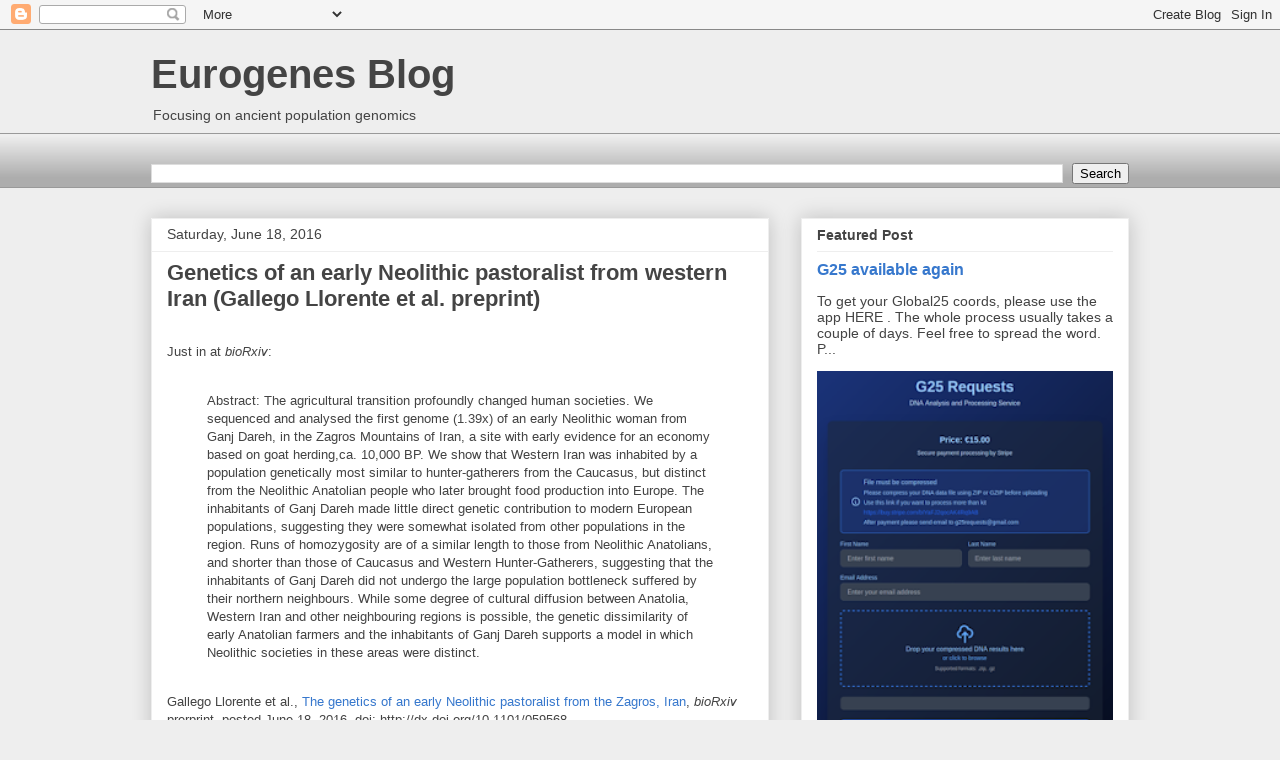

--- FILE ---
content_type: text/html; charset=UTF-8
request_url: https://eurogenes.blogspot.com/2016/06/genetics-of-early-neolithic-pastoralist.html?showComment=1466356213821
body_size: 68013
content:
<!DOCTYPE html>
<html class='v2' dir='ltr' xmlns='http://www.w3.org/1999/xhtml' xmlns:b='http://www.google.com/2005/gml/b' xmlns:data='http://www.google.com/2005/gml/data' xmlns:expr='http://www.google.com/2005/gml/expr'>
<head>
<link href='https://www.blogger.com/static/v1/widgets/335934321-css_bundle_v2.css' rel='stylesheet' type='text/css'/>
<meta content='width=1100' name='viewport'/>
<meta content='text/html; charset=UTF-8' http-equiv='Content-Type'/>
<meta content='blogger' name='generator'/>
<link href='https://eurogenes.blogspot.com/favicon.ico' rel='icon' type='image/x-icon'/>
<link href='https://eurogenes.blogspot.com/2016/06/genetics-of-early-neolithic-pastoralist.html' rel='canonical'/>
<link rel="alternate" type="application/atom+xml" title="Eurogenes Blog - Atom" href="https://eurogenes.blogspot.com/feeds/posts/default" />
<link rel="alternate" type="application/rss+xml" title="Eurogenes Blog - RSS" href="https://eurogenes.blogspot.com/feeds/posts/default?alt=rss" />
<link rel="service.post" type="application/atom+xml" title="Eurogenes Blog - Atom" href="https://www.blogger.com/feeds/4123559132014627431/posts/default" />

<link rel="alternate" type="application/atom+xml" title="Eurogenes Blog - Atom" href="https://eurogenes.blogspot.com/feeds/4095295807019695686/comments/default" />
<!--Can't find substitution for tag [blog.ieCssRetrofitLinks]-->
<link href='https://blogger.googleusercontent.com/img/b/R29vZ2xl/AVvXsEjEejFbLpSp13aCIXPHH10pUhV1ACqRWxFU-lXYQgh0ju01fAufJMz4u2JYeZKxiZfDvCz9aVP_bLQmgvUOaF3lE1oj6Ig_Y1HqAJuIAyiYBSvB2Yl9jrxrsFqjKWoeBVez5GnMONKkYNdn/s450/Gallego-Llorente_etal_Fig_1_small.png' rel='image_src'/>
<meta content='https://eurogenes.blogspot.com/2016/06/genetics-of-early-neolithic-pastoralist.html' property='og:url'/>
<meta content='Genetics of an early Neolithic pastoralist from western Iran (Gallego Llorente et al. preprint)' property='og:title'/>
<meta content='Just in at bioRxiv :   Abstract: The agricultural transition profoundly changed human societies. We sequenced and analysed the first genome ...' property='og:description'/>
<meta content='https://blogger.googleusercontent.com/img/b/R29vZ2xl/AVvXsEjEejFbLpSp13aCIXPHH10pUhV1ACqRWxFU-lXYQgh0ju01fAufJMz4u2JYeZKxiZfDvCz9aVP_bLQmgvUOaF3lE1oj6Ig_Y1HqAJuIAyiYBSvB2Yl9jrxrsFqjKWoeBVez5GnMONKkYNdn/w1200-h630-p-k-no-nu/Gallego-Llorente_etal_Fig_1_small.png' property='og:image'/>
<title>Eurogenes Blog: Genetics of an early Neolithic pastoralist from western Iran (Gallego Llorente et al. preprint)</title>
<style id='page-skin-1' type='text/css'><!--
/*
-----------------------------------------------
Blogger Template Style
Name:     Awesome Inc.
Designer: Tina Chen
URL:      tinachen.org
----------------------------------------------- */
/* Content
----------------------------------------------- */
body {
font: normal normal 13px Arial, Tahoma, Helvetica, FreeSans, sans-serif;
color: #444444;
background: #eeeeee none repeat scroll top left;
}
html body .content-outer {
min-width: 0;
max-width: 100%;
width: 100%;
}
a:link {
text-decoration: none;
color: #3778cd;
}
a:visited {
text-decoration: none;
color: #4d469c;
}
a:hover {
text-decoration: underline;
color: #3778cd;
}
.body-fauxcolumn-outer .cap-top {
position: absolute;
z-index: 1;
height: 276px;
width: 100%;
background: transparent none repeat-x scroll top left;
_background-image: none;
}
/* Columns
----------------------------------------------- */
.content-inner {
padding: 0;
}
.header-inner .section {
margin: 0 16px;
}
.tabs-inner .section {
margin: 0 16px;
}
.main-inner {
padding-top: 30px;
}
.main-inner .column-center-inner,
.main-inner .column-left-inner,
.main-inner .column-right-inner {
padding: 0 5px;
}
*+html body .main-inner .column-center-inner {
margin-top: -30px;
}
#layout .main-inner .column-center-inner {
margin-top: 0;
}
/* Header
----------------------------------------------- */
.header-outer {
margin: 0 0 0 0;
background: transparent none repeat scroll 0 0;
}
.Header h1 {
font: normal bold 40px Arial, Tahoma, Helvetica, FreeSans, sans-serif;
color: #444444;
text-shadow: 0 0 -1px #000000;
}
.Header h1 a {
color: #444444;
}
.Header .description {
font: normal normal 14px Arial, Tahoma, Helvetica, FreeSans, sans-serif;
color: #444444;
}
.header-inner .Header .titlewrapper,
.header-inner .Header .descriptionwrapper {
padding-left: 0;
padding-right: 0;
margin-bottom: 0;
}
.header-inner .Header .titlewrapper {
padding-top: 22px;
}
/* Tabs
----------------------------------------------- */
.tabs-outer {
overflow: hidden;
position: relative;
background: #eeeeee url(//www.blogblog.com/1kt/awesomeinc/tabs_gradient_light.png) repeat scroll 0 0;
}
#layout .tabs-outer {
overflow: visible;
}
.tabs-cap-top, .tabs-cap-bottom {
position: absolute;
width: 100%;
border-top: 1px solid #999999;
}
.tabs-cap-bottom {
bottom: 0;
}
.tabs-inner .widget li a {
display: inline-block;
margin: 0;
padding: .6em 1.5em;
font: normal bold 14px Arial, Tahoma, Helvetica, FreeSans, sans-serif;
color: #444444;
border-top: 1px solid #999999;
border-bottom: 1px solid #999999;
border-left: 1px solid #999999;
height: 16px;
line-height: 16px;
}
.tabs-inner .widget li:last-child a {
border-right: 1px solid #999999;
}
.tabs-inner .widget li.selected a, .tabs-inner .widget li a:hover {
background: #666666 url(//www.blogblog.com/1kt/awesomeinc/tabs_gradient_light.png) repeat-x scroll 0 -100px;
color: #ffffff;
}
/* Headings
----------------------------------------------- */
h2 {
font: normal bold 14px Arial, Tahoma, Helvetica, FreeSans, sans-serif;
color: #444444;
}
/* Widgets
----------------------------------------------- */
.main-inner .section {
margin: 0 27px;
padding: 0;
}
.main-inner .column-left-outer,
.main-inner .column-right-outer {
margin-top: 0;
}
#layout .main-inner .column-left-outer,
#layout .main-inner .column-right-outer {
margin-top: 0;
}
.main-inner .column-left-inner,
.main-inner .column-right-inner {
background: transparent none repeat 0 0;
-moz-box-shadow: 0 0 0 rgba(0, 0, 0, .2);
-webkit-box-shadow: 0 0 0 rgba(0, 0, 0, .2);
-goog-ms-box-shadow: 0 0 0 rgba(0, 0, 0, .2);
box-shadow: 0 0 0 rgba(0, 0, 0, .2);
-moz-border-radius: 0;
-webkit-border-radius: 0;
-goog-ms-border-radius: 0;
border-radius: 0;
}
#layout .main-inner .column-left-inner,
#layout .main-inner .column-right-inner {
margin-top: 0;
}
.sidebar .widget {
font: normal normal 14px Arial, Tahoma, Helvetica, FreeSans, sans-serif;
color: #444444;
}
.sidebar .widget a:link {
color: #3778cd;
}
.sidebar .widget a:visited {
color: #4d469c;
}
.sidebar .widget a:hover {
color: #3778cd;
}
.sidebar .widget h2 {
text-shadow: 0 0 -1px #000000;
}
.main-inner .widget {
background-color: #ffffff;
border: 1px solid #eeeeee;
padding: 0 15px 15px;
margin: 20px -16px;
-moz-box-shadow: 0 0 20px rgba(0, 0, 0, .2);
-webkit-box-shadow: 0 0 20px rgba(0, 0, 0, .2);
-goog-ms-box-shadow: 0 0 20px rgba(0, 0, 0, .2);
box-shadow: 0 0 20px rgba(0, 0, 0, .2);
-moz-border-radius: 0;
-webkit-border-radius: 0;
-goog-ms-border-radius: 0;
border-radius: 0;
}
.main-inner .widget h2 {
margin: 0 -15px;
padding: .6em 15px .5em;
border-bottom: 1px solid transparent;
}
.footer-inner .widget h2 {
padding: 0 0 .4em;
border-bottom: 1px solid transparent;
}
.main-inner .widget h2 + div, .footer-inner .widget h2 + div {
border-top: 1px solid #eeeeee;
padding-top: 8px;
}
.main-inner .widget .widget-content {
margin: 0 -15px;
padding: 7px 15px 0;
}
.main-inner .widget ul, .main-inner .widget #ArchiveList ul.flat {
margin: -8px -15px 0;
padding: 0;
list-style: none;
}
.main-inner .widget #ArchiveList {
margin: -8px 0 0;
}
.main-inner .widget ul li, .main-inner .widget #ArchiveList ul.flat li {
padding: .5em 15px;
text-indent: 0;
color: #666666;
border-top: 1px solid #eeeeee;
border-bottom: 1px solid transparent;
}
.main-inner .widget #ArchiveList ul li {
padding-top: .25em;
padding-bottom: .25em;
}
.main-inner .widget ul li:first-child, .main-inner .widget #ArchiveList ul.flat li:first-child {
border-top: none;
}
.main-inner .widget ul li:last-child, .main-inner .widget #ArchiveList ul.flat li:last-child {
border-bottom: none;
}
.post-body {
position: relative;
}
.main-inner .widget .post-body ul {
padding: 0 2.5em;
margin: .5em 0;
list-style: disc;
}
.main-inner .widget .post-body ul li {
padding: 0.25em 0;
margin-bottom: .25em;
color: #444444;
border: none;
}
.footer-inner .widget ul {
padding: 0;
list-style: none;
}
.widget .zippy {
color: #666666;
}
/* Posts
----------------------------------------------- */
body .main-inner .Blog {
padding: 0;
margin-bottom: 1em;
background-color: transparent;
border: none;
-moz-box-shadow: 0 0 0 rgba(0, 0, 0, 0);
-webkit-box-shadow: 0 0 0 rgba(0, 0, 0, 0);
-goog-ms-box-shadow: 0 0 0 rgba(0, 0, 0, 0);
box-shadow: 0 0 0 rgba(0, 0, 0, 0);
}
.main-inner .section:last-child .Blog:last-child {
padding: 0;
margin-bottom: 1em;
}
.main-inner .widget h2.date-header {
margin: 0 -15px 1px;
padding: 0 0 0 0;
font: normal normal 14px Arial, Tahoma, Helvetica, FreeSans, sans-serif;
color: #444444;
background: transparent none no-repeat scroll top left;
border-top: 0 solid #eeeeee;
border-bottom: 1px solid transparent;
-moz-border-radius-topleft: 0;
-moz-border-radius-topright: 0;
-webkit-border-top-left-radius: 0;
-webkit-border-top-right-radius: 0;
border-top-left-radius: 0;
border-top-right-radius: 0;
position: static;
bottom: 100%;
right: 15px;
text-shadow: 0 0 -1px #000000;
}
.main-inner .widget h2.date-header span {
font: normal normal 14px Arial, Tahoma, Helvetica, FreeSans, sans-serif;
display: block;
padding: .5em 15px;
border-left: 0 solid #eeeeee;
border-right: 0 solid #eeeeee;
}
.date-outer {
position: relative;
margin: 30px 0 20px;
padding: 0 15px;
background-color: #ffffff;
border: 1px solid #eeeeee;
-moz-box-shadow: 0 0 20px rgba(0, 0, 0, .2);
-webkit-box-shadow: 0 0 20px rgba(0, 0, 0, .2);
-goog-ms-box-shadow: 0 0 20px rgba(0, 0, 0, .2);
box-shadow: 0 0 20px rgba(0, 0, 0, .2);
-moz-border-radius: 0;
-webkit-border-radius: 0;
-goog-ms-border-radius: 0;
border-radius: 0;
}
.date-outer:first-child {
margin-top: 0;
}
.date-outer:last-child {
margin-bottom: 20px;
-moz-border-radius-bottomleft: 0;
-moz-border-radius-bottomright: 0;
-webkit-border-bottom-left-radius: 0;
-webkit-border-bottom-right-radius: 0;
-goog-ms-border-bottom-left-radius: 0;
-goog-ms-border-bottom-right-radius: 0;
border-bottom-left-radius: 0;
border-bottom-right-radius: 0;
}
.date-posts {
margin: 0 -15px;
padding: 0 15px;
clear: both;
}
.post-outer, .inline-ad {
border-top: 1px solid #eeeeee;
margin: 0 -15px;
padding: 15px 15px;
}
.post-outer {
padding-bottom: 10px;
}
.post-outer:first-child {
padding-top: 0;
border-top: none;
}
.post-outer:last-child, .inline-ad:last-child {
border-bottom: none;
}
.post-body {
position: relative;
}
.post-body img {
padding: 8px;
background: transparent;
border: 1px solid transparent;
-moz-box-shadow: 0 0 0 rgba(0, 0, 0, .2);
-webkit-box-shadow: 0 0 0 rgba(0, 0, 0, .2);
box-shadow: 0 0 0 rgba(0, 0, 0, .2);
-moz-border-radius: 0;
-webkit-border-radius: 0;
border-radius: 0;
}
h3.post-title, h4 {
font: normal bold 22px Arial, Tahoma, Helvetica, FreeSans, sans-serif;
color: #444444;
}
h3.post-title a {
font: normal bold 22px Arial, Tahoma, Helvetica, FreeSans, sans-serif;
color: #444444;
}
h3.post-title a:hover {
color: #3778cd;
text-decoration: underline;
}
.post-header {
margin: 0 0 1em;
}
.post-body {
line-height: 1.4;
}
.post-outer h2 {
color: #444444;
}
.post-footer {
margin: 1.5em 0 0;
}
#blog-pager {
padding: 15px;
font-size: 120%;
background-color: #ffffff;
border: 1px solid #eeeeee;
-moz-box-shadow: 0 0 20px rgba(0, 0, 0, .2);
-webkit-box-shadow: 0 0 20px rgba(0, 0, 0, .2);
-goog-ms-box-shadow: 0 0 20px rgba(0, 0, 0, .2);
box-shadow: 0 0 20px rgba(0, 0, 0, .2);
-moz-border-radius: 0;
-webkit-border-radius: 0;
-goog-ms-border-radius: 0;
border-radius: 0;
-moz-border-radius-topleft: 0;
-moz-border-radius-topright: 0;
-webkit-border-top-left-radius: 0;
-webkit-border-top-right-radius: 0;
-goog-ms-border-top-left-radius: 0;
-goog-ms-border-top-right-radius: 0;
border-top-left-radius: 0;
border-top-right-radius-topright: 0;
margin-top: 1em;
}
.blog-feeds, .post-feeds {
margin: 1em 0;
text-align: center;
color: #444444;
}
.blog-feeds a, .post-feeds a {
color: #3778cd;
}
.blog-feeds a:visited, .post-feeds a:visited {
color: #4d469c;
}
.blog-feeds a:hover, .post-feeds a:hover {
color: #3778cd;
}
.post-outer .comments {
margin-top: 2em;
}
/* Comments
----------------------------------------------- */
.comments .comments-content .icon.blog-author {
background-repeat: no-repeat;
background-image: url([data-uri]);
}
.comments .comments-content .loadmore a {
border-top: 1px solid #999999;
border-bottom: 1px solid #999999;
}
.comments .continue {
border-top: 2px solid #999999;
}
/* Footer
----------------------------------------------- */
.footer-outer {
margin: -20px 0 -1px;
padding: 20px 0 0;
color: #444444;
overflow: hidden;
}
.footer-fauxborder-left {
border-top: 1px solid #eeeeee;
background: #ffffff none repeat scroll 0 0;
-moz-box-shadow: 0 0 20px rgba(0, 0, 0, .2);
-webkit-box-shadow: 0 0 20px rgba(0, 0, 0, .2);
-goog-ms-box-shadow: 0 0 20px rgba(0, 0, 0, .2);
box-shadow: 0 0 20px rgba(0, 0, 0, .2);
margin: 0 -20px;
}
/* Mobile
----------------------------------------------- */
body.mobile {
background-size: auto;
}
.mobile .body-fauxcolumn-outer {
background: transparent none repeat scroll top left;
}
*+html body.mobile .main-inner .column-center-inner {
margin-top: 0;
}
.mobile .main-inner .widget {
padding: 0 0 15px;
}
.mobile .main-inner .widget h2 + div,
.mobile .footer-inner .widget h2 + div {
border-top: none;
padding-top: 0;
}
.mobile .footer-inner .widget h2 {
padding: 0.5em 0;
border-bottom: none;
}
.mobile .main-inner .widget .widget-content {
margin: 0;
padding: 7px 0 0;
}
.mobile .main-inner .widget ul,
.mobile .main-inner .widget #ArchiveList ul.flat {
margin: 0 -15px 0;
}
.mobile .main-inner .widget h2.date-header {
right: 0;
}
.mobile .date-header span {
padding: 0.4em 0;
}
.mobile .date-outer:first-child {
margin-bottom: 0;
border: 1px solid #eeeeee;
-moz-border-radius-topleft: 0;
-moz-border-radius-topright: 0;
-webkit-border-top-left-radius: 0;
-webkit-border-top-right-radius: 0;
-goog-ms-border-top-left-radius: 0;
-goog-ms-border-top-right-radius: 0;
border-top-left-radius: 0;
border-top-right-radius: 0;
}
.mobile .date-outer {
border-color: #eeeeee;
border-width: 0 1px 1px;
}
.mobile .date-outer:last-child {
margin-bottom: 0;
}
.mobile .main-inner {
padding: 0;
}
.mobile .header-inner .section {
margin: 0;
}
.mobile .post-outer, .mobile .inline-ad {
padding: 5px 0;
}
.mobile .tabs-inner .section {
margin: 0 10px;
}
.mobile .main-inner .widget h2 {
margin: 0;
padding: 0;
}
.mobile .main-inner .widget h2.date-header span {
padding: 0;
}
.mobile .main-inner .widget .widget-content {
margin: 0;
padding: 7px 0 0;
}
.mobile #blog-pager {
border: 1px solid transparent;
background: #ffffff none repeat scroll 0 0;
}
.mobile .main-inner .column-left-inner,
.mobile .main-inner .column-right-inner {
background: transparent none repeat 0 0;
-moz-box-shadow: none;
-webkit-box-shadow: none;
-goog-ms-box-shadow: none;
box-shadow: none;
}
.mobile .date-posts {
margin: 0;
padding: 0;
}
.mobile .footer-fauxborder-left {
margin: 0;
border-top: inherit;
}
.mobile .main-inner .section:last-child .Blog:last-child {
margin-bottom: 0;
}
.mobile-index-contents {
color: #444444;
}
.mobile .mobile-link-button {
background: #3778cd url(//www.blogblog.com/1kt/awesomeinc/tabs_gradient_light.png) repeat scroll 0 0;
}
.mobile-link-button a:link, .mobile-link-button a:visited {
color: #ffffff;
}
.mobile .tabs-inner .PageList .widget-content {
background: transparent;
border-top: 1px solid;
border-color: #999999;
color: #444444;
}
.mobile .tabs-inner .PageList .widget-content .pagelist-arrow {
border-left: 1px solid #999999;
}

--></style>
<style id='template-skin-1' type='text/css'><!--
body {
min-width: 1010px;
}
.content-outer, .content-fauxcolumn-outer, .region-inner {
min-width: 1010px;
max-width: 1010px;
_width: 1010px;
}
.main-inner .columns {
padding-left: 0;
padding-right: 360px;
}
.main-inner .fauxcolumn-center-outer {
left: 0;
right: 360px;
/* IE6 does not respect left and right together */
_width: expression(this.parentNode.offsetWidth -
parseInt("0") -
parseInt("360px") + 'px');
}
.main-inner .fauxcolumn-left-outer {
width: 0;
}
.main-inner .fauxcolumn-right-outer {
width: 360px;
}
.main-inner .column-left-outer {
width: 0;
right: 100%;
margin-left: -0;
}
.main-inner .column-right-outer {
width: 360px;
margin-right: -360px;
}
#layout {
min-width: 0;
}
#layout .content-outer {
min-width: 0;
width: 800px;
}
#layout .region-inner {
min-width: 0;
width: auto;
}
body#layout div.add_widget {
padding: 8px;
}
body#layout div.add_widget a {
margin-left: 32px;
}
--></style>
<script async='async' src='//pagead2.googlesyndication.com/pagead/js/adsbygoogle.js'></script>
<link href='https://www.blogger.com/dyn-css/authorization.css?targetBlogID=4123559132014627431&amp;zx=6d80cc30-2d51-41ed-97b3-757c9ddea893' media='none' onload='if(media!=&#39;all&#39;)media=&#39;all&#39;' rel='stylesheet'/><noscript><link href='https://www.blogger.com/dyn-css/authorization.css?targetBlogID=4123559132014627431&amp;zx=6d80cc30-2d51-41ed-97b3-757c9ddea893' rel='stylesheet'/></noscript>
<meta name='google-adsense-platform-account' content='ca-host-pub-1556223355139109'/>
<meta name='google-adsense-platform-domain' content='blogspot.com'/>

<!-- data-ad-client=ca-pub-4761255028787688 -->

</head>
<body class='loading variant-light'>
<div class='navbar section' id='navbar' name='Navbar'><div class='widget Navbar' data-version='1' id='Navbar1'><script type="text/javascript">
    function setAttributeOnload(object, attribute, val) {
      if(window.addEventListener) {
        window.addEventListener('load',
          function(){ object[attribute] = val; }, false);
      } else {
        window.attachEvent('onload', function(){ object[attribute] = val; });
      }
    }
  </script>
<div id="navbar-iframe-container"></div>
<script type="text/javascript" src="https://apis.google.com/js/platform.js"></script>
<script type="text/javascript">
      gapi.load("gapi.iframes:gapi.iframes.style.bubble", function() {
        if (gapi.iframes && gapi.iframes.getContext) {
          gapi.iframes.getContext().openChild({
              url: 'https://www.blogger.com/navbar/4123559132014627431?po\x3d4095295807019695686\x26origin\x3dhttps://eurogenes.blogspot.com',
              where: document.getElementById("navbar-iframe-container"),
              id: "navbar-iframe"
          });
        }
      });
    </script><script type="text/javascript">
(function() {
var script = document.createElement('script');
script.type = 'text/javascript';
script.src = '//pagead2.googlesyndication.com/pagead/js/google_top_exp.js';
var head = document.getElementsByTagName('head')[0];
if (head) {
head.appendChild(script);
}})();
</script>
</div></div>
<div class='body-fauxcolumns'>
<div class='fauxcolumn-outer body-fauxcolumn-outer'>
<div class='cap-top'>
<div class='cap-left'></div>
<div class='cap-right'></div>
</div>
<div class='fauxborder-left'>
<div class='fauxborder-right'></div>
<div class='fauxcolumn-inner'>
</div>
</div>
<div class='cap-bottom'>
<div class='cap-left'></div>
<div class='cap-right'></div>
</div>
</div>
</div>
<div class='content'>
<div class='content-fauxcolumns'>
<div class='fauxcolumn-outer content-fauxcolumn-outer'>
<div class='cap-top'>
<div class='cap-left'></div>
<div class='cap-right'></div>
</div>
<div class='fauxborder-left'>
<div class='fauxborder-right'></div>
<div class='fauxcolumn-inner'>
</div>
</div>
<div class='cap-bottom'>
<div class='cap-left'></div>
<div class='cap-right'></div>
</div>
</div>
</div>
<div class='content-outer'>
<div class='content-cap-top cap-top'>
<div class='cap-left'></div>
<div class='cap-right'></div>
</div>
<div class='fauxborder-left content-fauxborder-left'>
<div class='fauxborder-right content-fauxborder-right'></div>
<div class='content-inner'>
<header>
<div class='header-outer'>
<div class='header-cap-top cap-top'>
<div class='cap-left'></div>
<div class='cap-right'></div>
</div>
<div class='fauxborder-left header-fauxborder-left'>
<div class='fauxborder-right header-fauxborder-right'></div>
<div class='region-inner header-inner'>
<div class='header section' id='header' name='Header'><div class='widget Header' data-version='1' id='Header1'>
<div id='header-inner'>
<div class='titlewrapper'>
<h1 class='title'>
<a href='https://eurogenes.blogspot.com/'>
Eurogenes Blog
</a>
</h1>
</div>
<div class='descriptionwrapper'>
<p class='description'><span>Focusing on ancient population genomics</span></p>
</div>
</div>
</div></div>
</div>
</div>
<div class='header-cap-bottom cap-bottom'>
<div class='cap-left'></div>
<div class='cap-right'></div>
</div>
</div>
</header>
<div class='tabs-outer'>
<div class='tabs-cap-top cap-top'>
<div class='cap-left'></div>
<div class='cap-right'></div>
</div>
<div class='fauxborder-left tabs-fauxborder-left'>
<div class='fauxborder-right tabs-fauxborder-right'></div>
<div class='region-inner tabs-inner'>
<div class='tabs no-items section' id='crosscol' name='Cross-Column'></div>
<div class='tabs section' id='crosscol-overflow' name='Cross-Column 2'><div class='widget BlogSearch' data-version='1' id='BlogSearch1'>
<h2 class='title'>search this blog</h2>
<div class='widget-content'>
<div id='BlogSearch1_form'>
<form action='https://eurogenes.blogspot.com/search' class='gsc-search-box' target='_top'>
<table cellpadding='0' cellspacing='0' class='gsc-search-box'>
<tbody>
<tr>
<td class='gsc-input'>
<input autocomplete='off' class='gsc-input' name='q' size='10' title='search' type='text' value=''/>
</td>
<td class='gsc-search-button'>
<input class='gsc-search-button' title='search' type='submit' value='Search'/>
</td>
</tr>
</tbody>
</table>
</form>
</div>
</div>
<div class='clear'></div>
</div></div>
</div>
</div>
<div class='tabs-cap-bottom cap-bottom'>
<div class='cap-left'></div>
<div class='cap-right'></div>
</div>
</div>
<div class='main-outer'>
<div class='main-cap-top cap-top'>
<div class='cap-left'></div>
<div class='cap-right'></div>
</div>
<div class='fauxborder-left main-fauxborder-left'>
<div class='fauxborder-right main-fauxborder-right'></div>
<div class='region-inner main-inner'>
<div class='columns fauxcolumns'>
<div class='fauxcolumn-outer fauxcolumn-center-outer'>
<div class='cap-top'>
<div class='cap-left'></div>
<div class='cap-right'></div>
</div>
<div class='fauxborder-left'>
<div class='fauxborder-right'></div>
<div class='fauxcolumn-inner'>
</div>
</div>
<div class='cap-bottom'>
<div class='cap-left'></div>
<div class='cap-right'></div>
</div>
</div>
<div class='fauxcolumn-outer fauxcolumn-left-outer'>
<div class='cap-top'>
<div class='cap-left'></div>
<div class='cap-right'></div>
</div>
<div class='fauxborder-left'>
<div class='fauxborder-right'></div>
<div class='fauxcolumn-inner'>
</div>
</div>
<div class='cap-bottom'>
<div class='cap-left'></div>
<div class='cap-right'></div>
</div>
</div>
<div class='fauxcolumn-outer fauxcolumn-right-outer'>
<div class='cap-top'>
<div class='cap-left'></div>
<div class='cap-right'></div>
</div>
<div class='fauxborder-left'>
<div class='fauxborder-right'></div>
<div class='fauxcolumn-inner'>
</div>
</div>
<div class='cap-bottom'>
<div class='cap-left'></div>
<div class='cap-right'></div>
</div>
</div>
<!-- corrects IE6 width calculation -->
<div class='columns-inner'>
<div class='column-center-outer'>
<div class='column-center-inner'>
<div class='main section' id='main' name='Main'><div class='widget Blog' data-version='1' id='Blog1'>
<div class='blog-posts hfeed'>

          <div class="date-outer">
        
<h2 class='date-header'><span>Saturday, June 18, 2016</span></h2>

          <div class="date-posts">
        
<div class='post-outer'>
<div class='post hentry uncustomized-post-template' itemprop='blogPost' itemscope='itemscope' itemtype='http://schema.org/BlogPosting'>
<meta content='https://blogger.googleusercontent.com/img/b/R29vZ2xl/AVvXsEjEejFbLpSp13aCIXPHH10pUhV1ACqRWxFU-lXYQgh0ju01fAufJMz4u2JYeZKxiZfDvCz9aVP_bLQmgvUOaF3lE1oj6Ig_Y1HqAJuIAyiYBSvB2Yl9jrxrsFqjKWoeBVez5GnMONKkYNdn/s450/Gallego-Llorente_etal_Fig_1_small.png' itemprop='image_url'/>
<meta content='4123559132014627431' itemprop='blogId'/>
<meta content='4095295807019695686' itemprop='postId'/>
<a name='4095295807019695686'></a>
<h3 class='post-title entry-title' itemprop='name'>
Genetics of an early Neolithic pastoralist from western Iran (Gallego Llorente et al. preprint)
</h3>
<div class='post-header'>
<div class='post-header-line-1'></div>
</div>
<div class='post-body entry-content' id='post-body-4095295807019695686' itemprop='description articleBody'>
</br>Just in at <i>bioRxiv</i>:</br></br>

<blockquote>Abstract: The agricultural transition profoundly changed human societies. We sequenced and analysed the first genome (1.39x) of an early Neolithic woman from Ganj Dareh, in the Zagros Mountains of Iran, a site with early evidence for an economy based on goat herding,ca. 10,000 BP. We show that Western Iran was inhabited by a population genetically most similar to hunter-gatherers from the Caucasus, but distinct from the Neolithic Anatolian people who later brought food production into Europe. The inhabitants of Ganj Dareh made little direct genetic contribution to modern European populations, suggesting they were somewhat isolated from other populations in the region. Runs of homozygosity are of a similar length to those from Neolithic Anatolians, and shorter than those of Caucasus and Western Hunter-Gatherers, suggesting that the inhabitants of Ganj Dareh did not undergo the large population bottleneck suffered by their northern neighbours. While some degree of cultural diffusion between Anatolia, Western Iran and other neighbouring regions is possible, the genetic dissimilarity of early Anatolian farmers and the inhabitants of Ganj Dareh supports a model in which Neolithic societies in these areas were distinct.</blockquote></br>

Gallego Llorente et al., <a href="http://biorxiv.org/content/early/2016/06/18/059568">The genetics of an early Neolithic pastoralist from the Zagros, Iran</a>, <i>bioRxiv</i> prerprint, posted June 18, 2016, doi: http://dx.doi.org/10.1101/059568</br></br>

The same individual, tagged as GD13a by Gallego Llorente et al., is also featured in the new Lazaridis et al. prerprint as I1290 (see <a href="http://eurogenes.blogspot.com/2016/06/the-genetic-structure-of-worlds-first.html">here</a>). Not sure if there's much point in two different papers on the same sample, but at least the sequences are different.</br></br>

In any case, here's a very interesting part from the paper dealing with the population history of South Asia:</br></br>

<blockquote>It is possible that farmers related to GD13a contributed to the eastern diffusion of agriculture from the Near East that reached Turkmenistan (34) by the 6th millennium BP, and continued further east to the Indus Valley (35). However, detecting such a contribution is complicated by a later influx from Steppe populations with Caucasus Hunter-Gatherer ancestry during the Bronze Age. We tested whether the Western Eurasian component found in Indian populations can be better attributed to either of these two sources, GD13a and Kotias (a Caucasus Hunter-Gatherer), using D-statistics to detect gene flow into an ancestral Indian component (represented by the Onge). For all tests where a difference could be detected, Kotias acted a better proxy than GD13a (Fig. S9 and Table S6). This result implies that the majority of the West Eurasian component seen in India derives from the Bronze age migrations; this interpretation is supported by dating of last contact based on patterns of Linkage Disequilibrium (36).</blockquote></br> 

Dating admixture events with Linkage Disequilibrium patterns is somewhat controversial, but what they're saying is more or less in agreement with what I've been bleating about on this blog for the last few years (for instance, see <a href="http://eurogenes.blogspot.com/2016/05/indian-genetic-history-in-three-simple.html">here</a>). So I'm very happy to finally see others noticing the same thing.</br></br>

However, I have to say that the Principal Component Analysis (PCA) in this paper is off the wall. Many of the ancient samples don't appear to cluster where they should. For instance, most of the European Hunter-Gatherers (HGs) are way too close to present-day samples, and in fact in some cases they're overlapping with them, which is just wrong. Note also the unusual elongated cluster formed by the Neolithic Anatolians, stretching all the way from where they should all cluster (south of the Sardinians), to where they really shouldn't (right next to the North Caucasians).</br></br>

My bet is that the results are affected by missing markers, with the ancient samples with high rates of missing markers being pulled into the middle of the plot (towards 0.00 in both dimensions).</br></br>

<div class="separator" style="clear: both; text-align: center;"><a href="https://drive.google.com/file/d/0B9o3EYTdM8lQVWFIOXR0c1ZTazg/view?usp=sharing" imageanchor="1" style="margin-left: 1em; margin-right: 1em;"><img border="0" src="https://blogger.googleusercontent.com/img/b/R29vZ2xl/AVvXsEjEejFbLpSp13aCIXPHH10pUhV1ACqRWxFU-lXYQgh0ju01fAufJMz4u2JYeZKxiZfDvCz9aVP_bLQmgvUOaF3lE1oj6Ig_Y1HqAJuIAyiYBSvB2Yl9jrxrsFqjKWoeBVez5GnMONKkYNdn/s450/Gallego-Llorente_etal_Fig_1_small.png" /></a></div></br>

Below is a similar PCA that I ran using my dataset minus GD13a, which I don't yet have access to. Note the relatively tight clusters formed by all of the ancient populations. The European Hunter-Gatherers are distinct from present-day Europeans, while none of the Neolithic Anatolians (Anatolia_N) fall near the North Caucasians in dimension 2. This is of course in line with a wide range of formal stats.</br></br>

<div class="separator" style="clear: both; text-align: center;"><a href="https://drive.google.com/file/d/0B9o3EYTdM8lQLWN0NTZtY1dyR0k/view?usp=sharing" imageanchor="1" style="margin-left: 1em; margin-right: 1em;"><img border="0" src="https://blogger.googleusercontent.com/img/b/R29vZ2xl/AVvXsEhkbk6WbUQgw_Ps5eiuHGCfQq0EOF_Hpte30BXoPcO8KO-FX3NG54NmL0tVqzDsCY03zmrNrq5b97MgcV9OGyXAarMdedfMr92wiy1sRFGkQzCNTZSG2EUAHnLM3LSOcx5AIT4szuRnyGjy/s450/PCAtest.png" /></a></div>

See also...</br></br>

<a href="http://eurogenes.blogspot.com/2016/07/early-neolithic-genomes-from-eastern.html">Early Neolithic genomes from the eastern Fertile Crescent (Broushaki et al. 2016)</a></br></br>
<div style='clear: both;'></div>
</div>
<div class='post-footer'>
<div class='post-footer-line post-footer-line-1'>
<span class='post-author vcard'>
Posted by
<span class='fn' itemprop='author' itemscope='itemscope' itemtype='http://schema.org/Person'>
<meta content='https://www.blogger.com/profile/04637918905430604850' itemprop='url'/>
<a class='g-profile' href='https://www.blogger.com/profile/04637918905430604850' rel='author' title='author profile'>
<span itemprop='name'>Davidski</span>
</a>
</span>
</span>
<span class='post-timestamp'>
at
<meta content='https://eurogenes.blogspot.com/2016/06/genetics-of-early-neolithic-pastoralist.html' itemprop='url'/>
<a class='timestamp-link' href='https://eurogenes.blogspot.com/2016/06/genetics-of-early-neolithic-pastoralist.html' rel='bookmark' title='permanent link'><abbr class='published' itemprop='datePublished' title='2016-06-18T20:45:00-07:00'>8:45:00&#8239;PM</abbr></a>
</span>
<span class='post-comment-link'>
</span>
<span class='post-icons'>
<span class='item-control blog-admin pid-1186917030'>
<a href='https://www.blogger.com/post-edit.g?blogID=4123559132014627431&postID=4095295807019695686&from=pencil' title='Edit Post'>
<img alt='' class='icon-action' height='18' src='https://resources.blogblog.com/img/icon18_edit_allbkg.gif' width='18'/>
</a>
</span>
</span>
<div class='post-share-buttons goog-inline-block'>
<a class='goog-inline-block share-button sb-email' href='https://www.blogger.com/share-post.g?blogID=4123559132014627431&postID=4095295807019695686&target=email' target='_blank' title='Email This'><span class='share-button-link-text'>Email This</span></a><a class='goog-inline-block share-button sb-blog' href='https://www.blogger.com/share-post.g?blogID=4123559132014627431&postID=4095295807019695686&target=blog' onclick='window.open(this.href, "_blank", "height=270,width=475"); return false;' target='_blank' title='BlogThis!'><span class='share-button-link-text'>BlogThis!</span></a><a class='goog-inline-block share-button sb-twitter' href='https://www.blogger.com/share-post.g?blogID=4123559132014627431&postID=4095295807019695686&target=twitter' target='_blank' title='Share to X'><span class='share-button-link-text'>Share to X</span></a><a class='goog-inline-block share-button sb-facebook' href='https://www.blogger.com/share-post.g?blogID=4123559132014627431&postID=4095295807019695686&target=facebook' onclick='window.open(this.href, "_blank", "height=430,width=640"); return false;' target='_blank' title='Share to Facebook'><span class='share-button-link-text'>Share to Facebook</span></a><a class='goog-inline-block share-button sb-pinterest' href='https://www.blogger.com/share-post.g?blogID=4123559132014627431&postID=4095295807019695686&target=pinterest' target='_blank' title='Share to Pinterest'><span class='share-button-link-text'>Share to Pinterest</span></a>
</div>
</div>
<div class='post-footer-line post-footer-line-2'>
<span class='post-labels'>
</span>
</div>
<div class='post-footer-line post-footer-line-3'>
<span class='post-location'>
</span>
</div>
</div>
</div>
<div class='comments' id='comments'>
<a name='comments'></a>
<h4>145 comments:</h4>
<div id='Blog1_comments-block-wrapper'>
<dl class='avatar-comment-indent' id='comments-block'>
<dt class='comment-author ' id='c4652907366982525034'>
<a name='c4652907366982525034'></a>
<div class="avatar-image-container vcard"><span dir="ltr"><a href="https://www.blogger.com/profile/12880827026479135118" target="" rel="nofollow" onclick="" class="avatar-hovercard" id="av-4652907366982525034-12880827026479135118"><img src="https://resources.blogblog.com/img/blank.gif" width="35" height="35" class="delayLoad" style="display: none;" longdesc="//blogger.googleusercontent.com/img/b/R29vZ2xl/AVvXsEjC_GcYvzRom1Gu9hnhTmP2f3qT4PUkn1ZXgskmcLmH0aQh0pcvFN3epUmZiBXfbubdZ0qZbvphGHKwv547yi-GILc1ezAsmIZ_fDPWb_Cc4099hCaPreNcYTea5ZaQ6-c/s45-c/ekam.jpg" alt="" title="Nirjhar007">

<noscript><img src="//blogger.googleusercontent.com/img/b/R29vZ2xl/AVvXsEjC_GcYvzRom1Gu9hnhTmP2f3qT4PUkn1ZXgskmcLmH0aQh0pcvFN3epUmZiBXfbubdZ0qZbvphGHKwv547yi-GILc1ezAsmIZ_fDPWb_Cc4099hCaPreNcYTea5ZaQ6-c/s45-c/ekam.jpg" width="35" height="35" class="photo" alt=""></noscript></a></span></div>
<a href='https://www.blogger.com/profile/12880827026479135118' rel='nofollow'>Nirjhar007</a>
said...
</dt>
<dd class='comment-body' id='Blog1_cmt-4652907366982525034'>
<p>
I am gonna say this very gently. The papers sequencing not very trusting. Kotias Type ancestry in India was there from Neolithic at least . <br /><br />After some aDNA from India and SC Asia , that will become <b>crystal clear</b>.<br /><br />Hopefully in some weeks..
</p>
</dd>
<dd class='comment-footer'>
<span class='comment-timestamp'>
<a href='https://eurogenes.blogspot.com/2016/06/genetics-of-early-neolithic-pastoralist.html?showComment=1466309713416#c4652907366982525034' title='comment permalink'>
June 18, 2016 at 9:15&#8239;PM
</a>
<span class='item-control blog-admin pid-2054244635'>
<a class='comment-delete' href='https://www.blogger.com/comment/delete/4123559132014627431/4652907366982525034' title='Delete Comment'>
<img src='https://resources.blogblog.com/img/icon_delete13.gif'/>
</a>
</span>
</span>
</dd>
<dt class='comment-author ' id='c6403916238321384928'>
<a name='c6403916238321384928'></a>
<div class="avatar-image-container avatar-stock"><span dir="ltr"><a href="https://www.blogger.com/profile/05139930329199925111" target="" rel="nofollow" onclick="" class="avatar-hovercard" id="av-6403916238321384928-05139930329199925111"><img src="//www.blogger.com/img/blogger_logo_round_35.png" width="35" height="35" alt="" title="Slumbery">

</a></span></div>
<a href='https://www.blogger.com/profile/05139930329199925111' rel='nofollow'>Slumbery</a>
said...
</dt>
<dd class='comment-body' id='Blog1_cmt-6403916238321384928'>
<p>
Davidski<br /><br />Aren&#39;t the CHG like ancestry in South Asia much higher than any EHG or ANE portion? Since it is not true for the steppe populations, South Asia cannot got the majority of the CHG like component from the Bronze Age steppe. Or at least we need to assume that BMAC (or any South Central Asian population mixed in the way) was characteristically CHG and not Iranian. However the plausible migration route for that is also Iran, so we can as well assume that a population closer to CHG that to Iran_Neolitic reached South Asia directly (we do not exactly know where the borders of the two populations were to begin with).<br />
</p>
</dd>
<dd class='comment-footer'>
<span class='comment-timestamp'>
<a href='https://eurogenes.blogspot.com/2016/06/genetics-of-early-neolithic-pastoralist.html?showComment=1466312480405#c6403916238321384928' title='comment permalink'>
June 18, 2016 at 10:01&#8239;PM
</a>
<span class='item-control blog-admin pid-307819848'>
<a class='comment-delete' href='https://www.blogger.com/comment/delete/4123559132014627431/6403916238321384928' title='Delete Comment'>
<img src='https://resources.blogblog.com/img/icon_delete13.gif'/>
</a>
</span>
</span>
</dd>
<dt class='comment-author ' id='c4793106265798203245'>
<a name='c4793106265798203245'></a>
<div class="avatar-image-container vcard"><span dir="ltr"><a href="https://www.blogger.com/profile/05911143467498496802" target="" rel="nofollow" onclick="" class="avatar-hovercard" id="av-4793106265798203245-05911143467498496802"><img src="https://resources.blogblog.com/img/blank.gif" width="35" height="35" class="delayLoad" style="display: none;" longdesc="//blogger.googleusercontent.com/img/b/R29vZ2xl/AVvXsEirbKrg3lQqYz_52rqcJmtRpyn1IfOVrTVrG4fWZSsInNA2mbY11vbLLvDT0PvVrRST80pGoNH4ljLOm7I94XxSfeYyMbCtp2KRhftXtMVa5dEX98sZuc8-7S5bpDj8qg/s45-c/small.jpg" alt="" title="Dilawer (Eurasian DNA)">

<noscript><img src="//blogger.googleusercontent.com/img/b/R29vZ2xl/AVvXsEirbKrg3lQqYz_52rqcJmtRpyn1IfOVrTVrG4fWZSsInNA2mbY11vbLLvDT0PvVrRST80pGoNH4ljLOm7I94XxSfeYyMbCtp2KRhftXtMVa5dEX98sZuc8-7S5bpDj8qg/s45-c/small.jpg" width="35" height="35" class="photo" alt=""></noscript></a></span></div>
<a href='https://www.blogger.com/profile/05911143467498496802' rel='nofollow'>Dilawer (Eurasian DNA)</a>
said...
</dt>
<dd class='comment-body' id='Blog1_cmt-4793106265798203245'>
<p>
I found their methodology problematic as far as using one dstat of the form D(Yoruba, CHG or Iran-N, Onge, S Asian) to conclude that CHG is a better proxy that Iran_N for ANI. Whereas, it is true that CHG appears to share more drift with S Asians than Iran_N, this IMO is not necessarily by virtue of S Asians being more CHG than Iran_N derived, but rather it is because both S Asians and CHG are more EHG admixed to the apparent exclusion of Iran_N, remembering that Lazaridis modeled CHG as about 70% Iran_N.<br /><br />To recap ANI is the W Eurasian portion of S Asians&#39; admixture in a 2 way ANI-ASI model where ASI is presumed to be distantly related to Onge.The jist of the discussion in Supplementary Information 9 (pg 121) of Lazaridis et al is that they used qpAdm to infer mixture coefficients for various W Eurasian test samples. Using a set of right pop outgroups defined as S7, they tested for the p-value for a rank =2 for S Asian = W Eurasian + Onge + Han. Incidentally, the p-value I believe is nothing more than the tail probability in qpAdm. The results are shown in table S9.1. So basically they are trying to reject possible sources for ANI, without making a claim about its identity. What we see in this table is that in most cases a single W Eurasian sample can be rejected as the ANI surrogate based on its low p-value. There are some exceptions that I noticed. For example I noticed that for Balochi Armenia MLBA had a reasonable p-value of 34%.<br /><br />So basically what this shows is that ANI for most S Asians consists of multiple ancient pops. If we look at tables S9.2 and S9.3, we see that for most S Asians, ANI is best defined as Iran_N combined with steppe (EHG or Steppe EMBA), which sort of contradicts the conclusions here.<br /><br />Table S9.4 shows the various mixture coefficients for S Asian= Iran_N + Steppe + Onge + Han. The higher the p-value the better the scenario.<br /><br />So to summarize, no single W Eurasian pop seems to be a good surrogate for ANI, but rather ANI likely consists of Iran_N + Steppe, and not likely CHG as suggested here.
</p>
</dd>
<dd class='comment-footer'>
<span class='comment-timestamp'>
<a href='https://eurogenes.blogspot.com/2016/06/genetics-of-early-neolithic-pastoralist.html?showComment=1466313566163#c4793106265798203245' title='comment permalink'>
June 18, 2016 at 10:19&#8239;PM
</a>
<span class='item-control blog-admin pid-744821869'>
<a class='comment-delete' href='https://www.blogger.com/comment/delete/4123559132014627431/4793106265798203245' title='Delete Comment'>
<img src='https://resources.blogblog.com/img/icon_delete13.gif'/>
</a>
</span>
</span>
</dd>
<dt class='comment-author ' id='c5843563165113017088'>
<a name='c5843563165113017088'></a>
<div class="avatar-image-container avatar-stock"><span dir="ltr"><a href="https://www.blogger.com/profile/08212726536809592734" target="" rel="nofollow" onclick="" class="avatar-hovercard" id="av-5843563165113017088-08212726536809592734"><img src="//www.blogger.com/img/blogger_logo_round_35.png" width="35" height="35" alt="" title="Rami">

</a></span></div>
<a href='https://www.blogger.com/profile/08212726536809592734' rel='nofollow'>Rami</a>
said...
</dt>
<dd class='comment-body' id='Blog1_cmt-5843563165113017088'>
<p>
LOL , saying the majority of West Eurasian component in most South Asians derives from steppe Indo Iranians is ridiculous given what we know from Zagros Farmers. Looking at the skull types from IVC Harappa, Rakhi Garhi, these people were Caucasoids and the IVC is derived from proto IVC culture which shares strong affinities to the  Neolithic Iranian cultures.<br />
</p>
</dd>
<dd class='comment-footer'>
<span class='comment-timestamp'>
<a href='https://eurogenes.blogspot.com/2016/06/genetics-of-early-neolithic-pastoralist.html?showComment=1466313860188#c5843563165113017088' title='comment permalink'>
June 18, 2016 at 10:24&#8239;PM
</a>
<span class='item-control blog-admin pid-977073768'>
<a class='comment-delete' href='https://www.blogger.com/comment/delete/4123559132014627431/5843563165113017088' title='Delete Comment'>
<img src='https://resources.blogblog.com/img/icon_delete13.gif'/>
</a>
</span>
</span>
</dd>
<dt class='comment-author ' id='c7999477082737378056'>
<a name='c7999477082737378056'></a>
<div class="avatar-image-container avatar-stock"><span dir="ltr"><a href="https://www.blogger.com/profile/08212726536809592734" target="" rel="nofollow" onclick="" class="avatar-hovercard" id="av-7999477082737378056-08212726536809592734"><img src="//www.blogger.com/img/blogger_logo_round_35.png" width="35" height="35" alt="" title="Rami">

</a></span></div>
<a href='https://www.blogger.com/profile/08212726536809592734' rel='nofollow'>Rami</a>
said...
</dt>
<dd class='comment-body' id='Blog1_cmt-7999477082737378056'>
<p>
Excellent explanation Kurd!
</p>
</dd>
<dd class='comment-footer'>
<span class='comment-timestamp'>
<a href='https://eurogenes.blogspot.com/2016/06/genetics-of-early-neolithic-pastoralist.html?showComment=1466313927464#c7999477082737378056' title='comment permalink'>
June 18, 2016 at 10:25&#8239;PM
</a>
<span class='item-control blog-admin pid-977073768'>
<a class='comment-delete' href='https://www.blogger.com/comment/delete/4123559132014627431/7999477082737378056' title='Delete Comment'>
<img src='https://resources.blogblog.com/img/icon_delete13.gif'/>
</a>
</span>
</span>
</dd>
<dt class='comment-author blog-author' id='c4408657447753590030'>
<a name='c4408657447753590030'></a>
<div class="avatar-image-container vcard"><span dir="ltr"><a href="https://www.blogger.com/profile/04637918905430604850" target="" rel="nofollow" onclick="" class="avatar-hovercard" id="av-4408657447753590030-04637918905430604850"><img src="https://resources.blogblog.com/img/blank.gif" width="35" height="35" class="delayLoad" style="display: none;" longdesc="//blogger.googleusercontent.com/img/b/R29vZ2xl/AVvXsEiGQwd5Mk5wpZCq7w0LbSdtNEfqGD9wyV5aaDjVMB-k2F7w6pobc3LO6KzdBpP-iF1EYEIfyI-EmwZrFslQlmWZ9lmzxwNdo_yLSBEnPyE0tIqZ8LW_Eo9EpgGnRCGf9pQ/s45-c/Yuezi_statue.jpg" alt="" title="Davidski">

<noscript><img src="//blogger.googleusercontent.com/img/b/R29vZ2xl/AVvXsEiGQwd5Mk5wpZCq7w0LbSdtNEfqGD9wyV5aaDjVMB-k2F7w6pobc3LO6KzdBpP-iF1EYEIfyI-EmwZrFslQlmWZ9lmzxwNdo_yLSBEnPyE0tIqZ8LW_Eo9EpgGnRCGf9pQ/s45-c/Yuezi_statue.jpg" width="35" height="35" class="photo" alt=""></noscript></a></span></div>
<a href='https://www.blogger.com/profile/04637918905430604850' rel='nofollow'>Davidski</a>
said...
</dt>
<dd class='comment-body' id='Blog1_cmt-4408657447753590030'>
<p>
The steppe populations that made their way to South Asia had high ratios of both CHG and EHG. On the other hand, early Neolithic farmers that moved to South Asia were very CHG-like.<br /><br />Overall, this ends up looking like Kotias-related ancestry in D stats. So their conclusions make sense.<br /><br />Personally I&#39;m skeptical that there were any largescale population movements from Chalcolithic Iran to South Asia. I think the early Zagros farmers and Bronze Age steppe pastoralists make up the bulk of ANI.
</p>
</dd>
<dd class='comment-footer'>
<span class='comment-timestamp'>
<a href='https://eurogenes.blogspot.com/2016/06/genetics-of-early-neolithic-pastoralist.html?showComment=1466313957592#c4408657447753590030' title='comment permalink'>
June 18, 2016 at 10:25&#8239;PM
</a>
<span class='item-control blog-admin pid-1186917030'>
<a class='comment-delete' href='https://www.blogger.com/comment/delete/4123559132014627431/4408657447753590030' title='Delete Comment'>
<img src='https://resources.blogblog.com/img/icon_delete13.gif'/>
</a>
</span>
</span>
</dd>
<dt class='comment-author ' id='c4736018104396966552'>
<a name='c4736018104396966552'></a>
<div class="avatar-image-container avatar-stock"><span dir="ltr"><a href="https://www.blogger.com/profile/09364121752386612217" target="" rel="nofollow" onclick="" class="avatar-hovercard" id="av-4736018104396966552-09364121752386612217"><img src="//www.blogger.com/img/blogger_logo_round_35.png" width="35" height="35" alt="" title="postneo">

</a></span></div>
<a href='https://www.blogger.com/profile/09364121752386612217' rel='nofollow'>postneo</a>
said...
</dt>
<dd class='comment-body' id='Blog1_cmt-4736018104396966552'>
<p>
davidski,<br /><br />Lets assume kotias is the birth place of CHG.<br /><br />Still kotias(georgia) to IVC mehargarh is a much smaller hop along a lush corridor compared to georgia to ukraine and then ukraine to kazakhistan to afghanistan crossing through some pretty arid areas.<br /><br />
</p>
</dd>
<dd class='comment-footer'>
<span class='comment-timestamp'>
<a href='https://eurogenes.blogspot.com/2016/06/genetics-of-early-neolithic-pastoralist.html?showComment=1466313982747#c4736018104396966552' title='comment permalink'>
June 18, 2016 at 10:26&#8239;PM
</a>
<span class='item-control blog-admin pid-321137092'>
<a class='comment-delete' href='https://www.blogger.com/comment/delete/4123559132014627431/4736018104396966552' title='Delete Comment'>
<img src='https://resources.blogblog.com/img/icon_delete13.gif'/>
</a>
</span>
</span>
</dd>
<dt class='comment-author blog-author' id='c7818576261401061558'>
<a name='c7818576261401061558'></a>
<div class="avatar-image-container vcard"><span dir="ltr"><a href="https://www.blogger.com/profile/04637918905430604850" target="" rel="nofollow" onclick="" class="avatar-hovercard" id="av-7818576261401061558-04637918905430604850"><img src="https://resources.blogblog.com/img/blank.gif" width="35" height="35" class="delayLoad" style="display: none;" longdesc="//blogger.googleusercontent.com/img/b/R29vZ2xl/AVvXsEiGQwd5Mk5wpZCq7w0LbSdtNEfqGD9wyV5aaDjVMB-k2F7w6pobc3LO6KzdBpP-iF1EYEIfyI-EmwZrFslQlmWZ9lmzxwNdo_yLSBEnPyE0tIqZ8LW_Eo9EpgGnRCGf9pQ/s45-c/Yuezi_statue.jpg" alt="" title="Davidski">

<noscript><img src="//blogger.googleusercontent.com/img/b/R29vZ2xl/AVvXsEiGQwd5Mk5wpZCq7w0LbSdtNEfqGD9wyV5aaDjVMB-k2F7w6pobc3LO6KzdBpP-iF1EYEIfyI-EmwZrFslQlmWZ9lmzxwNdo_yLSBEnPyE0tIqZ8LW_Eo9EpgGnRCGf9pQ/s45-c/Yuezi_statue.jpg" width="35" height="35" class="photo" alt=""></noscript></a></span></div>
<a href='https://www.blogger.com/profile/04637918905430604850' rel='nofollow'>Davidski</a>
said...
</dt>
<dd class='comment-body' id='Blog1_cmt-7818576261401061558'>
<p>
You&#39;d be saying the same about the CHG, EHG and Z93 in the Altai if not for the Andronovo samples that we have.<br /><br />Just deal with it already.
</p>
</dd>
<dd class='comment-footer'>
<span class='comment-timestamp'>
<a href='https://eurogenes.blogspot.com/2016/06/genetics-of-early-neolithic-pastoralist.html?showComment=1466314238351#c7818576261401061558' title='comment permalink'>
June 18, 2016 at 10:30&#8239;PM
</a>
<span class='item-control blog-admin pid-1186917030'>
<a class='comment-delete' href='https://www.blogger.com/comment/delete/4123559132014627431/7818576261401061558' title='Delete Comment'>
<img src='https://resources.blogblog.com/img/icon_delete13.gif'/>
</a>
</span>
</span>
</dd>
<dt class='comment-author ' id='c824164900114541889'>
<a name='c824164900114541889'></a>
<div class="avatar-image-container avatar-stock"><span dir="ltr"><a href="https://www.blogger.com/profile/09364121752386612217" target="" rel="nofollow" onclick="" class="avatar-hovercard" id="av-824164900114541889-09364121752386612217"><img src="//www.blogger.com/img/blogger_logo_round_35.png" width="35" height="35" alt="" title="postneo">

</a></span></div>
<a href='https://www.blogger.com/profile/09364121752386612217' rel='nofollow'>postneo</a>
said...
</dt>
<dd class='comment-body' id='Blog1_cmt-824164900114541889'>
<p>
The reason yamnaya and ehg work as components for south asia  in addition to Iran_N is because of shared ANE btw south asian and the steppe ancestors not because of bronze age migrations. Perhaps there were some bronze age migrations, but I bet they were small, they alone cannot account for the large ANE signature even in southern india.<br /><br />We will see, 
</p>
</dd>
<dd class='comment-footer'>
<span class='comment-timestamp'>
<a href='https://eurogenes.blogspot.com/2016/06/genetics-of-early-neolithic-pastoralist.html?showComment=1466314799008#c824164900114541889' title='comment permalink'>
June 18, 2016 at 10:39&#8239;PM
</a>
<span class='item-control blog-admin pid-321137092'>
<a class='comment-delete' href='https://www.blogger.com/comment/delete/4123559132014627431/824164900114541889' title='Delete Comment'>
<img src='https://resources.blogblog.com/img/icon_delete13.gif'/>
</a>
</span>
</span>
</dd>
<dt class='comment-author ' id='c8125846090143982457'>
<a name='c8125846090143982457'></a>
<div class="avatar-image-container avatar-stock"><span dir="ltr"><a href="https://www.blogger.com/profile/15490428210271408340" target="" rel="nofollow" onclick="" class="avatar-hovercard" id="av-8125846090143982457-15490428210271408340"><img src="//www.blogger.com/img/blogger_logo_round_35.png" width="35" height="35" alt="" title="Unknown">

</a></span></div>
<a href='https://www.blogger.com/profile/15490428210271408340' rel='nofollow'>Unknown</a>
said...
</dt>
<dd class='comment-body' id='Blog1_cmt-8125846090143982457'>
<p>
@ postneo<br /><br />The problem is that a single W Eurasian pop modeling of ANI is rejected by qpAdm (see my previous post). Steppe is required in combination with Kotias or Iran_N, not to mention steppe uni parental markersin S Asia. Once you add steppe as a required ingredient, steppe carried CHG is added by default. Lazaridis obtained the best p-values in qpAdm for most S Asians by using a combination of Steppe and Iran_N, and not Steppe and Kotias.
</p>
</dd>
<dd class='comment-footer'>
<span class='comment-timestamp'>
<a href='https://eurogenes.blogspot.com/2016/06/genetics-of-early-neolithic-pastoralist.html?showComment=1466315048073#c8125846090143982457' title='comment permalink'>
June 18, 2016 at 10:44&#8239;PM
</a>
<span class='item-control blog-admin pid-1070350466'>
<a class='comment-delete' href='https://www.blogger.com/comment/delete/4123559132014627431/8125846090143982457' title='Delete Comment'>
<img src='https://resources.blogblog.com/img/icon_delete13.gif'/>
</a>
</span>
</span>
</dd>
<dt class='comment-author ' id='c7020333462275732321'>
<a name='c7020333462275732321'></a>
<div class="avatar-image-container avatar-stock"><span dir="ltr"><a href="https://www.blogger.com/profile/08212726536809592734" target="" rel="nofollow" onclick="" class="avatar-hovercard" id="av-7020333462275732321-08212726536809592734"><img src="//www.blogger.com/img/blogger_logo_round_35.png" width="35" height="35" alt="" title="Rami">

</a></span></div>
<a href='https://www.blogger.com/profile/08212726536809592734' rel='nofollow'>Rami</a>
said...
</dt>
<dd class='comment-body' id='Blog1_cmt-7020333462275732321'>
<p>
David u must be smoking crack if you think CHG is a better fit for South Asians than Iran_N, unless of of course the IVC was started by Yamnaya people lol, which ironically would mean Nirjar is right loool. <br />
</p>
</dd>
<dd class='comment-footer'>
<span class='comment-timestamp'>
<a href='https://eurogenes.blogspot.com/2016/06/genetics-of-early-neolithic-pastoralist.html?showComment=1466316197816#c7020333462275732321' title='comment permalink'>
June 18, 2016 at 11:03&#8239;PM
</a>
<span class='item-control blog-admin pid-977073768'>
<a class='comment-delete' href='https://www.blogger.com/comment/delete/4123559132014627431/7020333462275732321' title='Delete Comment'>
<img src='https://resources.blogblog.com/img/icon_delete13.gif'/>
</a>
</span>
</span>
</dd>
<dt class='comment-author ' id='c3239161994361181068'>
<a name='c3239161994361181068'></a>
<div class="avatar-image-container avatar-stock"><span dir="ltr"><a href="https://www.blogger.com/profile/15490428210271408340" target="" rel="nofollow" onclick="" class="avatar-hovercard" id="av-3239161994361181068-15490428210271408340"><img src="//www.blogger.com/img/blogger_logo_round_35.png" width="35" height="35" alt="" title="Unknown">

</a></span></div>
<a href='https://www.blogger.com/profile/15490428210271408340' rel='nofollow'>Unknown</a>
said...
</dt>
<dd class='comment-body' id='Blog1_cmt-3239161994361181068'>
<p>
With regards to the amount of ANE in S Asians, we are not exactly sure how much ANE Neolithic Iranians contributed to S Asia, or whether other as of yet undiscovered Neolithic Iranian lines with more ANE than the Iran_N sample we have were the ones that migrated to S Asia
</p>
</dd>
<dd class='comment-footer'>
<span class='comment-timestamp'>
<a href='https://eurogenes.blogspot.com/2016/06/genetics-of-early-neolithic-pastoralist.html?showComment=1466316520283#c3239161994361181068' title='comment permalink'>
June 18, 2016 at 11:08&#8239;PM
</a>
<span class='item-control blog-admin pid-1070350466'>
<a class='comment-delete' href='https://www.blogger.com/comment/delete/4123559132014627431/3239161994361181068' title='Delete Comment'>
<img src='https://resources.blogblog.com/img/icon_delete13.gif'/>
</a>
</span>
</span>
</dd>
<dt class='comment-author blog-author' id='c1195458652264141759'>
<a name='c1195458652264141759'></a>
<div class="avatar-image-container vcard"><span dir="ltr"><a href="https://www.blogger.com/profile/04637918905430604850" target="" rel="nofollow" onclick="" class="avatar-hovercard" id="av-1195458652264141759-04637918905430604850"><img src="https://resources.blogblog.com/img/blank.gif" width="35" height="35" class="delayLoad" style="display: none;" longdesc="//blogger.googleusercontent.com/img/b/R29vZ2xl/AVvXsEiGQwd5Mk5wpZCq7w0LbSdtNEfqGD9wyV5aaDjVMB-k2F7w6pobc3LO6KzdBpP-iF1EYEIfyI-EmwZrFslQlmWZ9lmzxwNdo_yLSBEnPyE0tIqZ8LW_Eo9EpgGnRCGf9pQ/s45-c/Yuezi_statue.jpg" alt="" title="Davidski">

<noscript><img src="//blogger.googleusercontent.com/img/b/R29vZ2xl/AVvXsEiGQwd5Mk5wpZCq7w0LbSdtNEfqGD9wyV5aaDjVMB-k2F7w6pobc3LO6KzdBpP-iF1EYEIfyI-EmwZrFslQlmWZ9lmzxwNdo_yLSBEnPyE0tIqZ8LW_Eo9EpgGnRCGf9pQ/s45-c/Yuezi_statue.jpg" width="35" height="35" class="photo" alt=""></noscript></a></span></div>
<a href='https://www.blogger.com/profile/04637918905430604850' rel='nofollow'>Davidski</a>
said...
</dt>
<dd class='comment-body' id='Blog1_cmt-1195458652264141759'>
<p>
Hey Rami, put this in your crack pipe and smoke it.<br /><br /><i>The demographic impact of steppe related populations on South Asia was substantial, as the Mala, a south Indian population with minimal ANI along the &#8216;Indian Cline&#8217; of such ancestry is inferred to have ~18% steppe-related ancestry, while the Kalash of Pakistan are inferred to have ~50%, similar to present-day northern Europeans 7.</i><br /><br />http://biorxiv.org/content/early/2016/06/16/059311
</p>
</dd>
<dd class='comment-footer'>
<span class='comment-timestamp'>
<a href='https://eurogenes.blogspot.com/2016/06/genetics-of-early-neolithic-pastoralist.html?showComment=1466317445711#c1195458652264141759' title='comment permalink'>
June 18, 2016 at 11:24&#8239;PM
</a>
<span class='item-control blog-admin pid-1186917030'>
<a class='comment-delete' href='https://www.blogger.com/comment/delete/4123559132014627431/1195458652264141759' title='Delete Comment'>
<img src='https://resources.blogblog.com/img/icon_delete13.gif'/>
</a>
</span>
</span>
</dd>
<dt class='comment-author ' id='c2345243541859947560'>
<a name='c2345243541859947560'></a>
<div class="avatar-image-container avatar-stock"><span dir="ltr"><a href="https://www.blogger.com/profile/09364121752386612217" target="" rel="nofollow" onclick="" class="avatar-hovercard" id="av-2345243541859947560-09364121752386612217"><img src="//www.blogger.com/img/blogger_logo_round_35.png" width="35" height="35" alt="" title="postneo">

</a></span></div>
<a href='https://www.blogger.com/profile/09364121752386612217' rel='nofollow'>postneo</a>
said...
</dt>
<dd class='comment-body' id='Blog1_cmt-2345243541859947560'>
<p>
&quot;The demographic impact of steppe related populations on South Asia was substantial&quot;<br /><br />David the word used is &quot;steppe related&quot;. In my mind, Karitiana of brazil would also be have this &quot;steppe related&quot; ANE admixture. Maybe I am mistaken, please correct me if so and explain how its different.
</p>
</dd>
<dd class='comment-footer'>
<span class='comment-timestamp'>
<a href='https://eurogenes.blogspot.com/2016/06/genetics-of-early-neolithic-pastoralist.html?showComment=1466318397680#c2345243541859947560' title='comment permalink'>
June 18, 2016 at 11:39&#8239;PM
</a>
<span class='item-control blog-admin pid-321137092'>
<a class='comment-delete' href='https://www.blogger.com/comment/delete/4123559132014627431/2345243541859947560' title='Delete Comment'>
<img src='https://resources.blogblog.com/img/icon_delete13.gif'/>
</a>
</span>
</span>
</dd>
<dt class='comment-author ' id='c1233104406602592047'>
<a name='c1233104406602592047'></a>
<div class="avatar-image-container avatar-stock"><span dir="ltr"><img src="//resources.blogblog.com/img/blank.gif" width="35" height="35" alt="" title="Anonymous">

</span></div>
Anonymous
said...
</dt>
<dd class='comment-body' id='Blog1_cmt-1233104406602592047'>
<p>
They projected all their ancients onto their PCA&#39;s.
</p>
</dd>
<dd class='comment-footer'>
<span class='comment-timestamp'>
<a href='https://eurogenes.blogspot.com/2016/06/genetics-of-early-neolithic-pastoralist.html?showComment=1466318521597#c1233104406602592047' title='comment permalink'>
June 18, 2016 at 11:42&#8239;PM
</a>
<span class='item-control blog-admin pid-836716651'>
<a class='comment-delete' href='https://www.blogger.com/comment/delete/4123559132014627431/1233104406602592047' title='Delete Comment'>
<img src='https://resources.blogblog.com/img/icon_delete13.gif'/>
</a>
</span>
</span>
</dd>
<dt class='comment-author ' id='c2797632104054362175'>
<a name='c2797632104054362175'></a>
<div class="avatar-image-container avatar-stock"><span dir="ltr"><a href="https://www.blogger.com/profile/01336330713605021262" target="" rel="nofollow" onclick="" class="avatar-hovercard" id="av-2797632104054362175-01336330713605021262"><img src="//www.blogger.com/img/blogger_logo_round_35.png" width="35" height="35" alt="" title="Jaydeep">

</a></span></div>
<a href='https://www.blogger.com/profile/01336330713605021262' rel='nofollow'>Jaydeep</a>
said...
</dt>
<dd class='comment-body' id='Blog1_cmt-2797632104054362175'>
<p>
Dear Nirjhar &amp; Rami,<br /><br />I think I have a little idea as to why Kotias is a better fit than GD13A for ANI admixture in South Asia. <br /><br />This in itself does not mean than CHG is closer to South Asians than GD13A. The reverse is the case as you can see from the PCA.<br /><br />I think the problem arises from trying to find a synthetic population such as ANI totally distinct from ASI admixture. In reality such a population may never have existed in South Asia. <br /><br />Its known to most that modern Iranian people have a small amount of ASI ancestry. When did it reach Iran ? I think the Iranian Neolithic people like the Ganj Dareh already had ASI and modern Iranians have not received any ASI influx in a later period. <br /><br />It could be the reason why GD13A is not a better source for ANI than Kotias. Because it has affinity with both ANI &amp; ASI. Iranian Neolithic (GD13A &amp; others) has ASI which Kotias most likely lacks which may also be a reason why Iran Neolithic is also so basal. <br /><br />In other words, without trying to find a source population for a synthetic group like ANI, what if one tried to find ancestry proportion of GD13A in South Asians vs ancestry proportion of Kotias in South Asians ? I am sure GD13A will come on tops.
</p>
</dd>
<dd class='comment-footer'>
<span class='comment-timestamp'>
<a href='https://eurogenes.blogspot.com/2016/06/genetics-of-early-neolithic-pastoralist.html?showComment=1466318545304#c2797632104054362175' title='comment permalink'>
June 18, 2016 at 11:42&#8239;PM
</a>
<span class='item-control blog-admin pid-1104341223'>
<a class='comment-delete' href='https://www.blogger.com/comment/delete/4123559132014627431/2797632104054362175' title='Delete Comment'>
<img src='https://resources.blogblog.com/img/icon_delete13.gif'/>
</a>
</span>
</span>
</dd>
<dt class='comment-author blog-author' id='c370016122247914720'>
<a name='c370016122247914720'></a>
<div class="avatar-image-container vcard"><span dir="ltr"><a href="https://www.blogger.com/profile/04637918905430604850" target="" rel="nofollow" onclick="" class="avatar-hovercard" id="av-370016122247914720-04637918905430604850"><img src="https://resources.blogblog.com/img/blank.gif" width="35" height="35" class="delayLoad" style="display: none;" longdesc="//blogger.googleusercontent.com/img/b/R29vZ2xl/AVvXsEiGQwd5Mk5wpZCq7w0LbSdtNEfqGD9wyV5aaDjVMB-k2F7w6pobc3LO6KzdBpP-iF1EYEIfyI-EmwZrFslQlmWZ9lmzxwNdo_yLSBEnPyE0tIqZ8LW_Eo9EpgGnRCGf9pQ/s45-c/Yuezi_statue.jpg" alt="" title="Davidski">

<noscript><img src="//blogger.googleusercontent.com/img/b/R29vZ2xl/AVvXsEiGQwd5Mk5wpZCq7w0LbSdtNEfqGD9wyV5aaDjVMB-k2F7w6pobc3LO6KzdBpP-iF1EYEIfyI-EmwZrFslQlmWZ9lmzxwNdo_yLSBEnPyE0tIqZ8LW_Eo9EpgGnRCGf9pQ/s45-c/Yuezi_statue.jpg" width="35" height="35" class="photo" alt=""></noscript></a></span></div>
<a href='https://www.blogger.com/profile/04637918905430604850' rel='nofollow'>Davidski</a>
said...
</dt>
<dd class='comment-body' id='Blog1_cmt-370016122247914720'>
<p>
@postneo<br /><br /><i>In my mind, Karitiana of brazil would also be have this &quot;steppe related&quot; ANE admixture.</i><br /><br />Only in your mind.<br /><br />@Shaikorth<br /><br /><i>They projected all their ancients onto their PCA&#39;s.</i><br /><br />OK, but so did I.
</p>
</dd>
<dd class='comment-footer'>
<span class='comment-timestamp'>
<a href='https://eurogenes.blogspot.com/2016/06/genetics-of-early-neolithic-pastoralist.html?showComment=1466318857909#c370016122247914720' title='comment permalink'>
June 18, 2016 at 11:47&#8239;PM
</a>
<span class='item-control blog-admin pid-1186917030'>
<a class='comment-delete' href='https://www.blogger.com/comment/delete/4123559132014627431/370016122247914720' title='Delete Comment'>
<img src='https://resources.blogblog.com/img/icon_delete13.gif'/>
</a>
</span>
</span>
</dd>
<dt class='comment-author ' id='c8803121719541527408'>
<a name='c8803121719541527408'></a>
<div class="avatar-image-container avatar-stock"><span dir="ltr"><img src="//resources.blogblog.com/img/blank.gif" width="35" height="35" alt="" title="Anonymous">

</span></div>
Anonymous
said...
</dt>
<dd class='comment-body' id='Blog1_cmt-8803121719541527408'>
<p>
Alright, I didn&#39;t notice because it looked quite similar to this one which you said didn&#39;t have projection bias with how Hungary-BA and the Neolithics clustered.<br /><br />https://drive.google.com/file/d/0B9o3EYTdM8lQNGFULVdTZHJnWUE/view?pref=2&amp;pli=1<br /><br />They used 145k transversion snp&#39;s of moderns to make the PCA, how many can be gotten out of those ancients?
</p>
</dd>
<dd class='comment-footer'>
<span class='comment-timestamp'>
<a href='https://eurogenes.blogspot.com/2016/06/genetics-of-early-neolithic-pastoralist.html?showComment=1466320354818#c8803121719541527408' title='comment permalink'>
June 19, 2016 at 12:12&#8239;AM
</a>
<span class='item-control blog-admin pid-836716651'>
<a class='comment-delete' href='https://www.blogger.com/comment/delete/4123559132014627431/8803121719541527408' title='Delete Comment'>
<img src='https://resources.blogblog.com/img/icon_delete13.gif'/>
</a>
</span>
</span>
</dd>
<dt class='comment-author blog-author' id='c3223130983163526806'>
<a name='c3223130983163526806'></a>
<div class="avatar-image-container vcard"><span dir="ltr"><a href="https://www.blogger.com/profile/04637918905430604850" target="" rel="nofollow" onclick="" class="avatar-hovercard" id="av-3223130983163526806-04637918905430604850"><img src="https://resources.blogblog.com/img/blank.gif" width="35" height="35" class="delayLoad" style="display: none;" longdesc="//blogger.googleusercontent.com/img/b/R29vZ2xl/AVvXsEiGQwd5Mk5wpZCq7w0LbSdtNEfqGD9wyV5aaDjVMB-k2F7w6pobc3LO6KzdBpP-iF1EYEIfyI-EmwZrFslQlmWZ9lmzxwNdo_yLSBEnPyE0tIqZ8LW_Eo9EpgGnRCGf9pQ/s45-c/Yuezi_statue.jpg" alt="" title="Davidski">

<noscript><img src="//blogger.googleusercontent.com/img/b/R29vZ2xl/AVvXsEiGQwd5Mk5wpZCq7w0LbSdtNEfqGD9wyV5aaDjVMB-k2F7w6pobc3LO6KzdBpP-iF1EYEIfyI-EmwZrFslQlmWZ9lmzxwNdo_yLSBEnPyE0tIqZ8LW_Eo9EpgGnRCGf9pQ/s45-c/Yuezi_statue.jpg" width="35" height="35" class="photo" alt=""></noscript></a></span></div>
<a href='https://www.blogger.com/profile/04637918905430604850' rel='nofollow'>Davidski</a>
said...
</dt>
<dd class='comment-body' id='Blog1_cmt-3223130983163526806'>
<p>
I can plot samples accurately as long as they have at least 20,000 SNPs out of the 250,000 SNPs that I use to run the PCA.<br /><br />So I reckon almost all of the new Lazaridis et al. samples will make it into my PCA.
</p>
</dd>
<dd class='comment-footer'>
<span class='comment-timestamp'>
<a href='https://eurogenes.blogspot.com/2016/06/genetics-of-early-neolithic-pastoralist.html?showComment=1466320817609#c3223130983163526806' title='comment permalink'>
June 19, 2016 at 12:20&#8239;AM
</a>
<span class='item-control blog-admin pid-1186917030'>
<a class='comment-delete' href='https://www.blogger.com/comment/delete/4123559132014627431/3223130983163526806' title='Delete Comment'>
<img src='https://resources.blogblog.com/img/icon_delete13.gif'/>
</a>
</span>
</span>
</dd>
<dt class='comment-author ' id='c3535061160171819971'>
<a name='c3535061160171819971'></a>
<div class="avatar-image-container avatar-stock"><span dir="ltr"><a href="https://www.blogger.com/profile/11806822985973659647" target="" rel="nofollow" onclick="" class="avatar-hovercard" id="av-3535061160171819971-11806822985973659647"><img src="//www.blogger.com/img/blogger_logo_round_35.png" width="35" height="35" alt="" title="Unknown">

</a></span></div>
<a href='https://www.blogger.com/profile/11806822985973659647' rel='nofollow'>Unknown</a>
said...
</dt>
<dd class='comment-body' id='Blog1_cmt-3535061160171819971'>
<p>
If we measure the Steppe influence on South Asia which happened during Bronze age, we should not use CHG as key component but EHG. CHG probably difused into South Asia during Neolethic or may be Paleothic. If and only if CHG can become key component for european populations for measuring the influence of EBA Steppe ( or so called PIE). Thus if we want to learn whether Kotias or Iran_N type CHG took place in EBA Steppe difusion then we should look at  D(Yoruba, CHG or Iran-N, Yamnaya, Han) stats. 
</p>
</dd>
<dd class='comment-footer'>
<span class='comment-timestamp'>
<a href='https://eurogenes.blogspot.com/2016/06/genetics-of-early-neolithic-pastoralist.html?showComment=1466321109805#c3535061160171819971' title='comment permalink'>
June 19, 2016 at 12:25&#8239;AM
</a>
<span class='item-control blog-admin pid-326854595'>
<a class='comment-delete' href='https://www.blogger.com/comment/delete/4123559132014627431/3535061160171819971' title='Delete Comment'>
<img src='https://resources.blogblog.com/img/icon_delete13.gif'/>
</a>
</span>
</span>
</dd>
<dt class='comment-author blog-author' id='c2289997803378812424'>
<a name='c2289997803378812424'></a>
<div class="avatar-image-container vcard"><span dir="ltr"><a href="https://www.blogger.com/profile/04637918905430604850" target="" rel="nofollow" onclick="" class="avatar-hovercard" id="av-2289997803378812424-04637918905430604850"><img src="https://resources.blogblog.com/img/blank.gif" width="35" height="35" class="delayLoad" style="display: none;" longdesc="//blogger.googleusercontent.com/img/b/R29vZ2xl/AVvXsEiGQwd5Mk5wpZCq7w0LbSdtNEfqGD9wyV5aaDjVMB-k2F7w6pobc3LO6KzdBpP-iF1EYEIfyI-EmwZrFslQlmWZ9lmzxwNdo_yLSBEnPyE0tIqZ8LW_Eo9EpgGnRCGf9pQ/s45-c/Yuezi_statue.jpg" alt="" title="Davidski">

<noscript><img src="//blogger.googleusercontent.com/img/b/R29vZ2xl/AVvXsEiGQwd5Mk5wpZCq7w0LbSdtNEfqGD9wyV5aaDjVMB-k2F7w6pobc3LO6KzdBpP-iF1EYEIfyI-EmwZrFslQlmWZ9lmzxwNdo_yLSBEnPyE0tIqZ8LW_Eo9EpgGnRCGf9pQ/s45-c/Yuezi_statue.jpg" width="35" height="35" class="photo" alt=""></noscript></a></span></div>
<a href='https://www.blogger.com/profile/04637918905430604850' rel='nofollow'>Davidski</a>
said...
</dt>
<dd class='comment-body' id='Blog1_cmt-2289997803378812424'>
<p>
No one&#39;s using CHG as a key component.<br /><br />CHG just looks like the best match for the West Eurasian admixture in South Asia because of the early Neolithic Zagros CHG-like admixture and Bronze Age steppe CHG proper admixture in South Asia.<br /><br />The EHG that got to South Asia from the steppe, along with CHG, also helps to tilt the main stats towards CHG, because CHG is less basal than the early Neolithic Zagros stuff. <br /><br />Nothing really complicated. 
</p>
</dd>
<dd class='comment-footer'>
<span class='comment-timestamp'>
<a href='https://eurogenes.blogspot.com/2016/06/genetics-of-early-neolithic-pastoralist.html?showComment=1466321551564#c2289997803378812424' title='comment permalink'>
June 19, 2016 at 12:32&#8239;AM
</a>
<span class='item-control blog-admin pid-1186917030'>
<a class='comment-delete' href='https://www.blogger.com/comment/delete/4123559132014627431/2289997803378812424' title='Delete Comment'>
<img src='https://resources.blogblog.com/img/icon_delete13.gif'/>
</a>
</span>
</span>
</dd>
<dt class='comment-author ' id='c1093082857193540450'>
<a name='c1093082857193540450'></a>
<div class="avatar-image-container avatar-stock"><span dir="ltr"><a href="https://www.blogger.com/profile/14851649346012458747" target="" rel="nofollow" onclick="" class="avatar-hovercard" id="av-1093082857193540450-14851649346012458747"><img src="//www.blogger.com/img/blogger_logo_round_35.png" width="35" height="35" alt="" title="Jijnasu">

</a></span></div>
<a href='https://www.blogger.com/profile/14851649346012458747' rel='nofollow'>Jijnasu</a>
said...
</dt>
<dd class='comment-body' id='Blog1_cmt-1093082857193540450'>
<p>
Now that we have data about neolithic iran, anyone ready to make predictions about south central asia? The western south asian neolithic and the IVC populations will likely resemble populations from iran with some south asian ancestry Hope we get to see data from these regions soon
</p>
</dd>
<dd class='comment-footer'>
<span class='comment-timestamp'>
<a href='https://eurogenes.blogspot.com/2016/06/genetics-of-early-neolithic-pastoralist.html?showComment=1466328801688#c1093082857193540450' title='comment permalink'>
June 19, 2016 at 2:33&#8239;AM
</a>
<span class='item-control blog-admin pid-305858140'>
<a class='comment-delete' href='https://www.blogger.com/comment/delete/4123559132014627431/1093082857193540450' title='Delete Comment'>
<img src='https://resources.blogblog.com/img/icon_delete13.gif'/>
</a>
</span>
</span>
</dd>
<dt class='comment-author ' id='c6934182499953169849'>
<a name='c6934182499953169849'></a>
<div class="avatar-image-container avatar-stock"><span dir="ltr"><a href="https://www.blogger.com/profile/04517454865405705885" target="" rel="nofollow" onclick="" class="avatar-hovercard" id="av-6934182499953169849-04517454865405705885"><img src="//www.blogger.com/img/blogger_logo_round_35.png" width="35" height="35" alt="" title="Matt">

</a></span></div>
<a href='https://www.blogger.com/profile/04517454865405705885' rel='nofollow'>Matt</a>
said...
</dt>
<dd class='comment-body' id='Blog1_cmt-6934182499953169849'>
<p>
Hah, the discussion here is dominated by autosomal dna, even though there&#39;s not very much.... while the discussion on the comments thread about Laziridis 2016, even though there&#39;s much more autosomal dna, is dominated by y-dna and archaeology. Just shows the power of y-dna to obsess any commentators I guess.<br /><br />Anyway, one positive on this at first blush is the inclusion of a present day, unsupervised world ADMIXTURE analysis with their ancient samples (an unfortunate oversight in Laziridis 2016, unless there are problems with SNP overlap?).<br /><br />A comment by Gill and Sein on the Laziridis 2016 and the ADMIXTURE analysis here does make me wonder, with the findings now of initial separation between varying early Neolithic populations (it seems to me at least, Anatolia Neolithic, Natufian, Iranian Neolithic, CHG), whether we will find that the purple component here, as modal in Bengali actually represents a real fusion of pre-Neolithic fusion of West Eurasian (mainly ME, but also EHG / ANE) ancestry and East Eurasian ancestry (probably mostly EE though). Rather than the model of the first West Eurasian ancestry in South Asia being from the Iranian Neolithic. Particularly if we believe the models with ANE ancestry in East Asia at 10%.<br /><br />It&#39;d be great if Davidski could do an unsupervised ADMIXTURE analysis on the Laziridis 2016 data when it&#39;s all out. And then we can use nMonte on ADMIXTURE as a cross check against qpAdm, D-stats, PCA models.
</p>
</dd>
<dd class='comment-footer'>
<span class='comment-timestamp'>
<a href='https://eurogenes.blogspot.com/2016/06/genetics-of-early-neolithic-pastoralist.html?showComment=1466336538904#c6934182499953169849' title='comment permalink'>
June 19, 2016 at 4:42&#8239;AM
</a>
<span class='item-control blog-admin pid-1421206639'>
<a class='comment-delete' href='https://www.blogger.com/comment/delete/4123559132014627431/6934182499953169849' title='Delete Comment'>
<img src='https://resources.blogblog.com/img/icon_delete13.gif'/>
</a>
</span>
</span>
</dd>
<dt class='comment-author ' id='c5083291460488292030'>
<a name='c5083291460488292030'></a>
<div class="avatar-image-container avatar-stock"><span dir="ltr"><a href="https://www.blogger.com/profile/01336330713605021262" target="" rel="nofollow" onclick="" class="avatar-hovercard" id="av-5083291460488292030-01336330713605021262"><img src="//www.blogger.com/img/blogger_logo_round_35.png" width="35" height="35" alt="" title="Jaydeep">

</a></span></div>
<a href='https://www.blogger.com/profile/01336330713605021262' rel='nofollow'>Jaydeep</a>
said...
</dt>
<dd class='comment-body' id='Blog1_cmt-5083291460488292030'>
<p>
Dear Matt, <br /><br />I think there is another possibility. Please read my comment above. What do you think about that scenario ?
</p>
</dd>
<dd class='comment-footer'>
<span class='comment-timestamp'>
<a href='https://eurogenes.blogspot.com/2016/06/genetics-of-early-neolithic-pastoralist.html?showComment=1466341926137#c5083291460488292030' title='comment permalink'>
June 19, 2016 at 6:12&#8239;AM
</a>
<span class='item-control blog-admin pid-1104341223'>
<a class='comment-delete' href='https://www.blogger.com/comment/delete/4123559132014627431/5083291460488292030' title='Delete Comment'>
<img src='https://resources.blogblog.com/img/icon_delete13.gif'/>
</a>
</span>
</span>
</dd>
<dt class='comment-author ' id='c7643592139062292941'>
<a name='c7643592139062292941'></a>
<div class="avatar-image-container avatar-stock"><span dir="ltr"><a href="https://www.blogger.com/profile/09364121752386612217" target="" rel="nofollow" onclick="" class="avatar-hovercard" id="av-7643592139062292941-09364121752386612217"><img src="//www.blogger.com/img/blogger_logo_round_35.png" width="35" height="35" alt="" title="postneo">

</a></span></div>
<a href='https://www.blogger.com/profile/09364121752386612217' rel='nofollow'>postneo</a>
said...
</dt>
<dd class='comment-body' id='Blog1_cmt-7643592139062292941'>
<p>
@jrathod<br />&quot;I think the problem arises from trying to find a synthetic population such as ANI totally distinct from ASI admixture. In reality such a population may never have existed in South Asia.&quot;<br /><br />So you are either questioning the role of constructs such as ANI and ASI or saying that ANI ASI admixed earlier in Iran vs India.<br /><br />In an interview Reich dated admixture of ANI and ASI at 1,900&#8211;4,200 years BP BC, he is also coauthor of<br />http://www.ncbi.nlm.nih.gov/pmc/articles/PMC3769933/<br /><br />what&#39;s your take on this?
</p>
</dd>
<dd class='comment-footer'>
<span class='comment-timestamp'>
<a href='https://eurogenes.blogspot.com/2016/06/genetics-of-early-neolithic-pastoralist.html?showComment=1466343328667#c7643592139062292941' title='comment permalink'>
June 19, 2016 at 6:35&#8239;AM
</a>
<span class='item-control blog-admin pid-321137092'>
<a class='comment-delete' href='https://www.blogger.com/comment/delete/4123559132014627431/7643592139062292941' title='Delete Comment'>
<img src='https://resources.blogblog.com/img/icon_delete13.gif'/>
</a>
</span>
</span>
</dd>
<dt class='comment-author ' id='c3912834410306727464'>
<a name='c3912834410306727464'></a>
<div class="avatar-image-container avatar-stock"><span dir="ltr"><a href="https://www.blogger.com/profile/01336330713605021262" target="" rel="nofollow" onclick="" class="avatar-hovercard" id="av-3912834410306727464-01336330713605021262"><img src="//www.blogger.com/img/blogger_logo_round_35.png" width="35" height="35" alt="" title="Jaydeep">

</a></span></div>
<a href='https://www.blogger.com/profile/01336330713605021262' rel='nofollow'>Jaydeep</a>
said...
</dt>
<dd class='comment-body' id='Blog1_cmt-3912834410306727464'>
<p>
Here is my take. Zagros Neolithic is not the source of South Asian Neolithic. I think it&#39;s the other way around. During the LGM, South Asia probably was a vast refugium. After LGM, maybe groups started migrating westward - CHG &amp; Zagros Neolithic being the examples of such early movements. While CHG may have moved before the advent of Neolithic, Zagros Neolithic perhaps moved later on at the start of Neolithic. Therefore it is probable that Zagros Neolithic was a western extension of South Asian Neolithic and therefore should have a little bit of ASI affinity just like modern Iran ins who have it despite being admixed with the Near Eastern groups.<br /><br />Reich et al have clearly said that the supposed admixture between ANI &amp; ASI may have already happened before 4200 BP but they did not have any way to detect it. The way ANI has been modelled is itself quite suspect - It is in effect that part of South Asian ancestry which is shared with West Eurasia. So obviously you will not find ASI much at all outside South Asia. Because if it was it would have been labelled as ANI.  I hope I am making sense. By definition of Reich et al, ASI is that part of South Asian ancestry which is absent or negligible out of South Asia. So how will you find ASI in Europe or elsewhere.
</p>
</dd>
<dd class='comment-footer'>
<span class='comment-timestamp'>
<a href='https://eurogenes.blogspot.com/2016/06/genetics-of-early-neolithic-pastoralist.html?showComment=1466344154998#c3912834410306727464' title='comment permalink'>
June 19, 2016 at 6:49&#8239;AM
</a>
<span class='item-control blog-admin pid-1104341223'>
<a class='comment-delete' href='https://www.blogger.com/comment/delete/4123559132014627431/3912834410306727464' title='Delete Comment'>
<img src='https://resources.blogblog.com/img/icon_delete13.gif'/>
</a>
</span>
</span>
</dd>
<dt class='comment-author ' id='c2053002553569195390'>
<a name='c2053002553569195390'></a>
<div class="avatar-image-container avatar-stock"><span dir="ltr"><a href="https://www.blogger.com/profile/01336330713605021262" target="" rel="nofollow" onclick="" class="avatar-hovercard" id="av-2053002553569195390-01336330713605021262"><img src="//www.blogger.com/img/blogger_logo_round_35.png" width="35" height="35" alt="" title="Jaydeep">

</a></span></div>
<a href='https://www.blogger.com/profile/01336330713605021262' rel='nofollow'>Jaydeep</a>
said...
</dt>
<dd class='comment-body' id='Blog1_cmt-2053002553569195390'>
<p>
Adding to the above, The ANI has been constructed on the assumption that all ancestry that South Asians share with the rest of Western Eurasia is a result of West Eurasian groups entering into South Asia i.e ANI is not native to South Asia. But what if ANI was native to South Asia and it moved out of South Asia to the rest of Western Eurasia ? The dynamics will change completely. 
</p>
</dd>
<dd class='comment-footer'>
<span class='comment-timestamp'>
<a href='https://eurogenes.blogspot.com/2016/06/genetics-of-early-neolithic-pastoralist.html?showComment=1466344469714#c2053002553569195390' title='comment permalink'>
June 19, 2016 at 6:54&#8239;AM
</a>
<span class='item-control blog-admin pid-1104341223'>
<a class='comment-delete' href='https://www.blogger.com/comment/delete/4123559132014627431/2053002553569195390' title='Delete Comment'>
<img src='https://resources.blogblog.com/img/icon_delete13.gif'/>
</a>
</span>
</span>
</dd>
<dt class='comment-author ' id='c1870767619821863615'>
<a name='c1870767619821863615'></a>
<div class="avatar-image-container avatar-stock"><span dir="ltr"><a href="https://www.blogger.com/profile/14851649346012458747" target="" rel="nofollow" onclick="" class="avatar-hovercard" id="av-1870767619821863615-14851649346012458747"><img src="//www.blogger.com/img/blogger_logo_round_35.png" width="35" height="35" alt="" title="Jijnasu">

</a></span></div>
<a href='https://www.blogger.com/profile/14851649346012458747' rel='nofollow'>Jijnasu</a>
said...
</dt>
<dd class='comment-body' id='Blog1_cmt-1870767619821863615'>
<p>
@jaydeep The very fact that ANI and ASI are unevenly distributed  across Indian populations shows that they do indeed represent distinct populations 
</p>
</dd>
<dd class='comment-footer'>
<span class='comment-timestamp'>
<a href='https://eurogenes.blogspot.com/2016/06/genetics-of-early-neolithic-pastoralist.html?showComment=1466351737350#c1870767619821863615' title='comment permalink'>
June 19, 2016 at 8:55&#8239;AM
</a>
<span class='item-control blog-admin pid-305858140'>
<a class='comment-delete' href='https://www.blogger.com/comment/delete/4123559132014627431/1870767619821863615' title='Delete Comment'>
<img src='https://resources.blogblog.com/img/icon_delete13.gif'/>
</a>
</span>
</span>
</dd>
<dt class='comment-author ' id='c4309254795340623160'>
<a name='c4309254795340623160'></a>
<div class="avatar-image-container avatar-stock"><span dir="ltr"><a href="https://www.blogger.com/profile/02988573049183397415" target="" rel="nofollow" onclick="" class="avatar-hovercard" id="av-4309254795340623160-02988573049183397415"><img src="//www.blogger.com/img/blogger_logo_round_35.png" width="35" height="35" alt="" title="Unknown">

</a></span></div>
<a href='https://www.blogger.com/profile/02988573049183397415' rel='nofollow'>Unknown</a>
said...
</dt>
<dd class='comment-body' id='Blog1_cmt-4309254795340623160'>
<p>
Jijnasu,<br /><br />I don&#39;t think so. Let me state it again - ANI is that part of South Asian/Indian ancestry which is shared by Indians with Western Eurasia which is to the north &amp; West of India. ASI is that part of Indian ancestry which is not shared with Western Eurasia.<br /><br />Now please tell me this - do you expect that in a large place like India, North Indians &amp; South Indians would have been exactly alike even in pre-history though they may have descended from a common ancestor ? Obviously there would have been some differences between North Indians &amp; South Indians i.e. for example some haplogroups will be more concentrated in the South while some will be more concentrated in the North. Is that not correct ?<br /><br />Now, let us say there is a migration from India northwards into Central Asia. Which population is more likely to make this migration ? North Indians or South Indians ? Obviously North Indians. So who will share more ancestry with the Central Asians ? North Indians or South Indians ? Obviously North Indians. I hope this has been clear to you so far.<br /><br />Now, as I said though North Indians &amp; South Indians share a lot of haplogroups, some haplogroups will be more concentrated into North India while some will be more concentrated into South India. However, if there is migration from North India into Central Asia which haplogroups will be shared by Indians with Central Asians ? The ones concentrated more into North India. This is what is essentially the ANI. Will North Indians share more ancestry with Central Asians or will South Indians ? North Indians. Hence they will have a greater share of ANI ancestry. Which populations in India are less likely to admix with Central Asians or Europeans ? The ones deep within India i.e. South Indians. So obviously South Indians will have a greater share of population that is isolated and that did not admix with Central Asians. That isolated population is ASI. Obviosuly it will be more concentrated in the South. That is the reason from a ANI cline from North to South &amp; a ASI cline from South to North.<br /><br />I hope I have not been confusing.
</p>
</dd>
<dd class='comment-footer'>
<span class='comment-timestamp'>
<a href='https://eurogenes.blogspot.com/2016/06/genetics-of-early-neolithic-pastoralist.html?showComment=1466356213821#c4309254795340623160' title='comment permalink'>
June 19, 2016 at 10:10&#8239;AM
</a>
<span class='item-control blog-admin pid-1820344969'>
<a class='comment-delete' href='https://www.blogger.com/comment/delete/4123559132014627431/4309254795340623160' title='Delete Comment'>
<img src='https://resources.blogblog.com/img/icon_delete13.gif'/>
</a>
</span>
</span>
</dd>
<dt class='comment-author ' id='c6573667496455598447'>
<a name='c6573667496455598447'></a>
<div class="avatar-image-container avatar-stock"><span dir="ltr"><a href="https://www.blogger.com/profile/18351446992955041786" target="" rel="nofollow" onclick="" class="avatar-hovercard" id="av-6573667496455598447-18351446992955041786"><img src="//www.blogger.com/img/blogger_logo_round_35.png" width="35" height="35" alt="" title="Coldmountains">

</a></span></div>
<a href='https://www.blogger.com/profile/18351446992955041786' rel='nofollow'>Coldmountains</a>
said...
</dt>
<dd class='comment-body' id='Blog1_cmt-6573667496455598447'>
<p>
I would rather search for WHG in South Asia and Central to estimate how much steppe admixture modern Indo-Iranians have. WHG was surely not present there before Aryans. Maybe EHG really just arrived with Aryans in South Asia and Central Asia and the people which brought R2 and Q were absorbed by CHG-like people so that no EHG-like ancestry remained there like R1b in  Neolithic EEFs but in my opinion at least a bit EHG-like ancestry should exist in BMAC and other Pre-Aryan cultures of this region
</p>
</dd>
<dd class='comment-footer'>
<span class='comment-timestamp'>
<a href='https://eurogenes.blogspot.com/2016/06/genetics-of-early-neolithic-pastoralist.html?showComment=1466361755500#c6573667496455598447' title='comment permalink'>
June 19, 2016 at 11:42&#8239;AM
</a>
<span class='item-control blog-admin pid-1012198236'>
<a class='comment-delete' href='https://www.blogger.com/comment/delete/4123559132014627431/6573667496455598447' title='Delete Comment'>
<img src='https://resources.blogblog.com/img/icon_delete13.gif'/>
</a>
</span>
</span>
</dd>
<dt class='comment-author ' id='c8524207511470710392'>
<a name='c8524207511470710392'></a>
<div class="avatar-image-container avatar-stock"><span dir="ltr"><a href="https://www.blogger.com/profile/15606881879148004553" target="" rel="nofollow" onclick="" class="avatar-hovercard" id="av-8524207511470710392-15606881879148004553"><img src="//www.blogger.com/img/blogger_logo_round_35.png" width="35" height="35" alt="" title="Nick Patterson (Broad)">

</a></span></div>
<a href='https://www.blogger.com/profile/15606881879148004553' rel='nofollow'>Nick Patterson (Broad)</a>
said...
</dt>
<dd class='comment-body' id='Blog1_cmt-8524207511470710392'>
<p>
@Jaydeep<br /><br />&gt; Its known to most that modern Iranian people have a small amount of ASI ancestry. <br /><br />Do you have a reference for this?
</p>
</dd>
<dd class='comment-footer'>
<span class='comment-timestamp'>
<a href='https://eurogenes.blogspot.com/2016/06/genetics-of-early-neolithic-pastoralist.html?showComment=1466366672143#c8524207511470710392' title='comment permalink'>
June 19, 2016 at 1:04&#8239;PM
</a>
<span class='item-control blog-admin pid-1845539105'>
<a class='comment-delete' href='https://www.blogger.com/comment/delete/4123559132014627431/8524207511470710392' title='Delete Comment'>
<img src='https://resources.blogblog.com/img/icon_delete13.gif'/>
</a>
</span>
</span>
</dd>
<dt class='comment-author ' id='c8829714287085460708'>
<a name='c8829714287085460708'></a>
<div class="avatar-image-container vcard"><span dir="ltr"><a href="https://www.blogger.com/profile/01624738204767039283" target="" rel="nofollow" onclick="" class="avatar-hovercard" id="av-8829714287085460708-01624738204767039283"><img src="https://resources.blogblog.com/img/blank.gif" width="35" height="35" class="delayLoad" style="display: none;" longdesc="//blogger.googleusercontent.com/img/b/R29vZ2xl/AVvXsEgzPw0AhyYHCS2IQcAdYZNjvStPyDPmPNggWr_Kh-Lbg50FbdbPdAM1JKuT_CBY-6nFaRJS2W_YXvnnz4vBxqsvl-kvRUrb1z291kaLcGHluwKBhxmnk5GdwlCfuAtOrRQ/s45-c/krgps2.png" alt="" title="MfA">

<noscript><img src="//blogger.googleusercontent.com/img/b/R29vZ2xl/AVvXsEgzPw0AhyYHCS2IQcAdYZNjvStPyDPmPNggWr_Kh-Lbg50FbdbPdAM1JKuT_CBY-6nFaRJS2W_YXvnnz4vBxqsvl-kvRUrb1z291kaLcGHluwKBhxmnk5GdwlCfuAtOrRQ/s45-c/krgps2.png" width="35" height="35" class="photo" alt=""></noscript></a></span></div>
<a href='https://www.blogger.com/profile/01624738204767039283' rel='nofollow'>MfA</a>
said...
</dt>
<dd class='comment-body' id='Blog1_cmt-8829714287085460708'>
<p>
They also sequenced modern Assyrians, Lors, Mazandarans, Bandari and Persians(Shirazi). It&#39;s shame still no Kurdish samples in the Human Origins set, even though most of the ancient Iranians are from Kurdistan.<br />
</p>
</dd>
<dd class='comment-footer'>
<span class='comment-timestamp'>
<a href='https://eurogenes.blogspot.com/2016/06/genetics-of-early-neolithic-pastoralist.html?showComment=1466366975894#c8829714287085460708' title='comment permalink'>
June 19, 2016 at 1:09&#8239;PM
</a>
<span class='item-control blog-admin pid-384442838'>
<a class='comment-delete' href='https://www.blogger.com/comment/delete/4123559132014627431/8829714287085460708' title='Delete Comment'>
<img src='https://resources.blogblog.com/img/icon_delete13.gif'/>
</a>
</span>
</span>
</dd>
<dt class='comment-author ' id='c1671553582995014426'>
<a name='c1671553582995014426'></a>
<div class="avatar-image-container vcard"><span dir="ltr"><a href="https://www.blogger.com/profile/14446006130319307036" target="" rel="nofollow" onclick="" class="avatar-hovercard" id="av-1671553582995014426-14446006130319307036"><img src="https://resources.blogblog.com/img/blank.gif" width="35" height="35" class="delayLoad" style="display: none;" longdesc="//blogger.googleusercontent.com/img/b/R29vZ2xl/AVvXsEiwB2QeTW2JZeSLy_X1HputKxwNBeDd0G2wp2NK9PM6LkqeQ-6dWZv5PGNEqCVjYuk1mMuE7zVZ1beuz8wYPXsYwMerkaNYdQivux033f99IqFFvgfcG2j7wS9OSmPdAf8/s45-c/zapatitos2.jpg" alt="" title="la se&ntilde;ora bibiloni">

<noscript><img src="//blogger.googleusercontent.com/img/b/R29vZ2xl/AVvXsEiwB2QeTW2JZeSLy_X1HputKxwNBeDd0G2wp2NK9PM6LkqeQ-6dWZv5PGNEqCVjYuk1mMuE7zVZ1beuz8wYPXsYwMerkaNYdQivux033f99IqFFvgfcG2j7wS9OSmPdAf8/s45-c/zapatitos2.jpg" width="35" height="35" class="photo" alt=""></noscript></a></span></div>
<a href='https://www.blogger.com/profile/14446006130319307036' rel='nofollow'>la señora bibiloni</a>
said...
</dt>
<dd class='comment-body' id='Blog1_cmt-1671553582995014426'>
<p>
@Coldmountains,<br />According to Lazaridis&#39; paper, Hotu Cave sample (Mesolithic Iran) already had a bit of EHG (10% - Figs. 4a &amp; 4b), and why wouldn&#39;t more EHG have migrated south between Mesolithic and Yamnaya? So I think you are right, the fact that could define the Yamnaya influence (or lack of it) will be more WHG than EHG
</p>
</dd>
<dd class='comment-footer'>
<span class='comment-timestamp'>
<a href='https://eurogenes.blogspot.com/2016/06/genetics-of-early-neolithic-pastoralist.html?showComment=1466374080280#c1671553582995014426' title='comment permalink'>
June 19, 2016 at 3:08&#8239;PM
</a>
<span class='item-control blog-admin pid-1245437616'>
<a class='comment-delete' href='https://www.blogger.com/comment/delete/4123559132014627431/1671553582995014426' title='Delete Comment'>
<img src='https://resources.blogblog.com/img/icon_delete13.gif'/>
</a>
</span>
</span>
</dd>
<dt class='comment-author blog-author' id='c1775963464145674653'>
<a name='c1775963464145674653'></a>
<div class="avatar-image-container vcard"><span dir="ltr"><a href="https://www.blogger.com/profile/04637918905430604850" target="" rel="nofollow" onclick="" class="avatar-hovercard" id="av-1775963464145674653-04637918905430604850"><img src="https://resources.blogblog.com/img/blank.gif" width="35" height="35" class="delayLoad" style="display: none;" longdesc="//blogger.googleusercontent.com/img/b/R29vZ2xl/AVvXsEiGQwd5Mk5wpZCq7w0LbSdtNEfqGD9wyV5aaDjVMB-k2F7w6pobc3LO6KzdBpP-iF1EYEIfyI-EmwZrFslQlmWZ9lmzxwNdo_yLSBEnPyE0tIqZ8LW_Eo9EpgGnRCGf9pQ/s45-c/Yuezi_statue.jpg" alt="" title="Davidski">

<noscript><img src="//blogger.googleusercontent.com/img/b/R29vZ2xl/AVvXsEiGQwd5Mk5wpZCq7w0LbSdtNEfqGD9wyV5aaDjVMB-k2F7w6pobc3LO6KzdBpP-iF1EYEIfyI-EmwZrFslQlmWZ9lmzxwNdo_yLSBEnPyE0tIqZ8LW_Eo9EpgGnRCGf9pQ/s45-c/Yuezi_statue.jpg" width="35" height="35" class="photo" alt=""></noscript></a></span></div>
<a href='https://www.blogger.com/profile/04637918905430604850' rel='nofollow'>Davidski</a>
said...
</dt>
<dd class='comment-body' id='Blog1_cmt-1775963464145674653'>
<p>
I don&#39;t think Iran_Hotu has any EHG per se. To me it looks like the algorithm is just trying to compensate for the fact that Iran_N is more basal, so to fit Iran_Hotu as Iran_N it needs to &quot;steal&quot; a bit of EHG to get there.<br /><br />Apart from that, Yamnaya (Steppe_EMBA) doesn&#39;t have much WHG. Steppe_MLBA does have a fair whack, but this would have been reduced, at least in theory, by the time the early Indo-Iranians pushed through Central Asia on their way to South Asia.
</p>
</dd>
<dd class='comment-footer'>
<span class='comment-timestamp'>
<a href='https://eurogenes.blogspot.com/2016/06/genetics-of-early-neolithic-pastoralist.html?showComment=1466375487216#c1775963464145674653' title='comment permalink'>
June 19, 2016 at 3:31&#8239;PM
</a>
<span class='item-control blog-admin pid-1186917030'>
<a class='comment-delete' href='https://www.blogger.com/comment/delete/4123559132014627431/1775963464145674653' title='Delete Comment'>
<img src='https://resources.blogblog.com/img/icon_delete13.gif'/>
</a>
</span>
</span>
</dd>
<dt class='comment-author ' id='c5783357830242323396'>
<a name='c5783357830242323396'></a>
<div class="avatar-image-container avatar-stock"><span dir="ltr"><a href="https://www.blogger.com/profile/08212726536809592734" target="" rel="nofollow" onclick="" class="avatar-hovercard" id="av-5783357830242323396-08212726536809592734"><img src="//www.blogger.com/img/blogger_logo_round_35.png" width="35" height="35" alt="" title="Rami">

</a></span></div>
<a href='https://www.blogger.com/profile/08212726536809592734' rel='nofollow'>Rami</a>
said...
</dt>
<dd class='comment-body' id='Blog1_cmt-5783357830242323396'>
<p>
Davidski apparently you need ESL Lessons, the steppe was not just habited by  Androvono people, others were there much before at a point.  Do you really actually think Mala have direct approx 20% Indo Iranian steppe ancestry ? Then you must have been deprived of oxygen at birth. Indo Iranian steppe ancestry would be high for groups like Tajiks, but in deeper South Asia, not really.You already have EHG in Iran. Before ANI was thought to be one population , now its 2 apparently . Those groups like Baloch and Brahui even have elevated Yamnaya like ancestry but its not coming from Yamnaya or even Indo Iranians , its coming from an EHG related component already present in the region before the Bronze age.  Coldmountains hit the nail, to find proper Indo Iranian ancestry you would have to look for WHG.
</p>
</dd>
<dd class='comment-footer'>
<span class='comment-timestamp'>
<a href='https://eurogenes.blogspot.com/2016/06/genetics-of-early-neolithic-pastoralist.html?showComment=1466376994771#c5783357830242323396' title='comment permalink'>
June 19, 2016 at 3:56&#8239;PM
</a>
<span class='item-control blog-admin pid-977073768'>
<a class='comment-delete' href='https://www.blogger.com/comment/delete/4123559132014627431/5783357830242323396' title='Delete Comment'>
<img src='https://resources.blogblog.com/img/icon_delete13.gif'/>
</a>
</span>
</span>
</dd>
<dt class='comment-author blog-author' id='c9073281629962540265'>
<a name='c9073281629962540265'></a>
<div class="avatar-image-container vcard"><span dir="ltr"><a href="https://www.blogger.com/profile/04637918905430604850" target="" rel="nofollow" onclick="" class="avatar-hovercard" id="av-9073281629962540265-04637918905430604850"><img src="https://resources.blogblog.com/img/blank.gif" width="35" height="35" class="delayLoad" style="display: none;" longdesc="//blogger.googleusercontent.com/img/b/R29vZ2xl/AVvXsEiGQwd5Mk5wpZCq7w0LbSdtNEfqGD9wyV5aaDjVMB-k2F7w6pobc3LO6KzdBpP-iF1EYEIfyI-EmwZrFslQlmWZ9lmzxwNdo_yLSBEnPyE0tIqZ8LW_Eo9EpgGnRCGf9pQ/s45-c/Yuezi_statue.jpg" alt="" title="Davidski">

<noscript><img src="//blogger.googleusercontent.com/img/b/R29vZ2xl/AVvXsEiGQwd5Mk5wpZCq7w0LbSdtNEfqGD9wyV5aaDjVMB-k2F7w6pobc3LO6KzdBpP-iF1EYEIfyI-EmwZrFslQlmWZ9lmzxwNdo_yLSBEnPyE0tIqZ8LW_Eo9EpgGnRCGf9pQ/s45-c/Yuezi_statue.jpg" width="35" height="35" class="photo" alt=""></noscript></a></span></div>
<a href='https://www.blogger.com/profile/04637918905430604850' rel='nofollow'>Davidski</a>
said...
</dt>
<dd class='comment-body' id='Blog1_cmt-9073281629962540265'>
<p>
<i>The steppe was not just habited by Androvono people, others were there much before at a point.</i><br /><br />And they came from Europe too. Like Afanasievo.<br /><br />So when the Indo-Iranians expanded from the western steppe, they would have absorbed the remnants of these earlier migrants from the west, and become less like Potapovka/Sintashta, and more like Afanasievo as they pushed closer to South Asia.
</p>
</dd>
<dd class='comment-footer'>
<span class='comment-timestamp'>
<a href='https://eurogenes.blogspot.com/2016/06/genetics-of-early-neolithic-pastoralist.html?showComment=1466379641888#c9073281629962540265' title='comment permalink'>
June 19, 2016 at 4:40&#8239;PM
</a>
<span class='item-control blog-admin pid-1186917030'>
<a class='comment-delete' href='https://www.blogger.com/comment/delete/4123559132014627431/9073281629962540265' title='Delete Comment'>
<img src='https://resources.blogblog.com/img/icon_delete13.gif'/>
</a>
</span>
</span>
</dd>
<dt class='comment-author ' id='c6920724121934056620'>
<a name='c6920724121934056620'></a>
<div class="avatar-image-container vcard"><span dir="ltr"><a href="https://www.blogger.com/profile/12880827026479135118" target="" rel="nofollow" onclick="" class="avatar-hovercard" id="av-6920724121934056620-12880827026479135118"><img src="https://resources.blogblog.com/img/blank.gif" width="35" height="35" class="delayLoad" style="display: none;" longdesc="//blogger.googleusercontent.com/img/b/R29vZ2xl/AVvXsEjC_GcYvzRom1Gu9hnhTmP2f3qT4PUkn1ZXgskmcLmH0aQh0pcvFN3epUmZiBXfbubdZ0qZbvphGHKwv547yi-GILc1ezAsmIZ_fDPWb_Cc4099hCaPreNcYTea5ZaQ6-c/s45-c/ekam.jpg" alt="" title="Nirjhar007">

<noscript><img src="//blogger.googleusercontent.com/img/b/R29vZ2xl/AVvXsEjC_GcYvzRom1Gu9hnhTmP2f3qT4PUkn1ZXgskmcLmH0aQh0pcvFN3epUmZiBXfbubdZ0qZbvphGHKwv547yi-GILc1ezAsmIZ_fDPWb_Cc4099hCaPreNcYTea5ZaQ6-c/s45-c/ekam.jpg" width="35" height="35" class="photo" alt=""></noscript></a></span></div>
<a href='https://www.blogger.com/profile/12880827026479135118' rel='nofollow'>Nirjhar007</a>
said...
</dt>
<dd class='comment-body' id='Blog1_cmt-6920724121934056620'>
<p>
There are methodological issues in the paper . We need further retestings for the finer resolution . I do hope Guys like Kurd,Felix etc are also very avid to do so, as it is quite needed...<br /><br />So, in simple sentence, no need to start narrate their conclusions yet.
</p>
</dd>
<dd class='comment-footer'>
<span class='comment-timestamp'>
<a href='https://eurogenes.blogspot.com/2016/06/genetics-of-early-neolithic-pastoralist.html?showComment=1466392563019#c6920724121934056620' title='comment permalink'>
June 19, 2016 at 8:16&#8239;PM
</a>
<span class='item-control blog-admin pid-2054244635'>
<a class='comment-delete' href='https://www.blogger.com/comment/delete/4123559132014627431/6920724121934056620' title='Delete Comment'>
<img src='https://resources.blogblog.com/img/icon_delete13.gif'/>
</a>
</span>
</span>
</dd>
<dt class='comment-author blog-author' id='c3267814787785889603'>
<a name='c3267814787785889603'></a>
<div class="avatar-image-container vcard"><span dir="ltr"><a href="https://www.blogger.com/profile/04637918905430604850" target="" rel="nofollow" onclick="" class="avatar-hovercard" id="av-3267814787785889603-04637918905430604850"><img src="https://resources.blogblog.com/img/blank.gif" width="35" height="35" class="delayLoad" style="display: none;" longdesc="//blogger.googleusercontent.com/img/b/R29vZ2xl/AVvXsEiGQwd5Mk5wpZCq7w0LbSdtNEfqGD9wyV5aaDjVMB-k2F7w6pobc3LO6KzdBpP-iF1EYEIfyI-EmwZrFslQlmWZ9lmzxwNdo_yLSBEnPyE0tIqZ8LW_Eo9EpgGnRCGf9pQ/s45-c/Yuezi_statue.jpg" alt="" title="Davidski">

<noscript><img src="//blogger.googleusercontent.com/img/b/R29vZ2xl/AVvXsEiGQwd5Mk5wpZCq7w0LbSdtNEfqGD9wyV5aaDjVMB-k2F7w6pobc3LO6KzdBpP-iF1EYEIfyI-EmwZrFslQlmWZ9lmzxwNdo_yLSBEnPyE0tIqZ8LW_Eo9EpgGnRCGf9pQ/s45-c/Yuezi_statue.jpg" width="35" height="35" class="photo" alt=""></noscript></a></span></div>
<a href='https://www.blogger.com/profile/04637918905430604850' rel='nofollow'>Davidski</a>
said...
</dt>
<dd class='comment-body' id='Blog1_cmt-3267814787785889603'>
<p>
<i>There are methodological issues in the paper.</i><br /><br />And how did you come to that conclusion?
</p>
</dd>
<dd class='comment-footer'>
<span class='comment-timestamp'>
<a href='https://eurogenes.blogspot.com/2016/06/genetics-of-early-neolithic-pastoralist.html?showComment=1466392656158#c3267814787785889603' title='comment permalink'>
June 19, 2016 at 8:17&#8239;PM
</a>
<span class='item-control blog-admin pid-1186917030'>
<a class='comment-delete' href='https://www.blogger.com/comment/delete/4123559132014627431/3267814787785889603' title='Delete Comment'>
<img src='https://resources.blogblog.com/img/icon_delete13.gif'/>
</a>
</span>
</span>
</dd>
<dt class='comment-author ' id='c64598674505058096'>
<a name='c64598674505058096'></a>
<div class="avatar-image-container avatar-stock"><span dir="ltr"><a href="https://www.blogger.com/profile/10388217053237956318" target="" rel="nofollow" onclick="" class="avatar-hovercard" id="av-64598674505058096-10388217053237956318"><img src="//www.blogger.com/img/blogger_logo_round_35.png" width="35" height="35" alt="" title="Karl_K">

</a></span></div>
<a href='https://www.blogger.com/profile/10388217053237956318' rel='nofollow'>Karl_K</a>
said...
</dt>
<dd class='comment-body' id='Blog1_cmt-64598674505058096'>
<p>
@Rami<br /><br />&quot;Do you really actually think Mala have direct approx 20% Indo Iranian steppe ancestry ? Then you must have been deprived of oxygen at birth.&quot;<br /><br />Why would the LD analysis look like the admixture of ANI genetics into these populations fit the timeline for this being true if it wasn&#39;t?<br /><br />If they only had 5% Indo-Iranian ancestry, and 15% older steppe like ancestry, then wouldn&#39;t it look like the admixture was at a much earlier date?<br /><br />
</p>
</dd>
<dd class='comment-footer'>
<span class='comment-timestamp'>
<a href='https://eurogenes.blogspot.com/2016/06/genetics-of-early-neolithic-pastoralist.html?showComment=1466393657162#c64598674505058096' title='comment permalink'>
June 19, 2016 at 8:34&#8239;PM
</a>
<span class='item-control blog-admin pid-716622850'>
<a class='comment-delete' href='https://www.blogger.com/comment/delete/4123559132014627431/64598674505058096' title='Delete Comment'>
<img src='https://resources.blogblog.com/img/icon_delete13.gif'/>
</a>
</span>
</span>
</dd>
<dt class='comment-author ' id='c4608348838924367723'>
<a name='c4608348838924367723'></a>
<div class="avatar-image-container avatar-stock"><span dir="ltr"><a href="https://www.blogger.com/profile/09364121752386612217" target="" rel="nofollow" onclick="" class="avatar-hovercard" id="av-4608348838924367723-09364121752386612217"><img src="//www.blogger.com/img/blogger_logo_round_35.png" width="35" height="35" alt="" title="postneo">

</a></span></div>
<a href='https://www.blogger.com/profile/09364121752386612217' rel='nofollow'>postneo</a>
said...
</dt>
<dd class='comment-body' id='Blog1_cmt-4608348838924367723'>
<p>
@jijnasu<br /><br />There is no special structure to ani and asi just a diffuse cline as would be expected.<br /><br />If ani is apriori handpicked to have west eurasian then any peninsular dna that made it out from South Asia would be artificially masked.<br /><br />On the other hand there&#39;s no great heuristic to divide subcontinental Dna, what&#39;s a good dividing line in a continuum? Without ancient Dna from different regions of India The current ani asi is ok if used with some caution.
</p>
</dd>
<dd class='comment-footer'>
<span class='comment-timestamp'>
<a href='https://eurogenes.blogspot.com/2016/06/genetics-of-early-neolithic-pastoralist.html?showComment=1466397870395#c4608348838924367723' title='comment permalink'>
June 19, 2016 at 9:44&#8239;PM
</a>
<span class='item-control blog-admin pid-321137092'>
<a class='comment-delete' href='https://www.blogger.com/comment/delete/4123559132014627431/4608348838924367723' title='Delete Comment'>
<img src='https://resources.blogblog.com/img/icon_delete13.gif'/>
</a>
</span>
</span>
</dd>
<dt class='comment-author ' id='c4974463348186685237'>
<a name='c4974463348186685237'></a>
<div class="avatar-image-container avatar-stock"><span dir="ltr"><a href="https://www.blogger.com/profile/09364121752386612217" target="" rel="nofollow" onclick="" class="avatar-hovercard" id="av-4974463348186685237-09364121752386612217"><img src="//www.blogger.com/img/blogger_logo_round_35.png" width="35" height="35" alt="" title="postneo">

</a></span></div>
<a href='https://www.blogger.com/profile/09364121752386612217' rel='nofollow'>postneo</a>
said...
</dt>
<dd class='comment-body' id='Blog1_cmt-4974463348186685237'>
<p>
If one had Dna from imangaon vindhya Neolithic mehargarh and megalithic those would be more genuine ancestral groups
</p>
</dd>
<dd class='comment-footer'>
<span class='comment-timestamp'>
<a href='https://eurogenes.blogspot.com/2016/06/genetics-of-early-neolithic-pastoralist.html?showComment=1466398130189#c4974463348186685237' title='comment permalink'>
June 19, 2016 at 9:48&#8239;PM
</a>
<span class='item-control blog-admin pid-321137092'>
<a class='comment-delete' href='https://www.blogger.com/comment/delete/4123559132014627431/4974463348186685237' title='Delete Comment'>
<img src='https://resources.blogblog.com/img/icon_delete13.gif'/>
</a>
</span>
</span>
</dd>
<dt class='comment-author ' id='c6926538621540862947'>
<a name='c6926538621540862947'></a>
<div class="avatar-image-container avatar-stock"><span dir="ltr"><a href="https://www.blogger.com/profile/10396356055021082007" target="" rel="nofollow" onclick="" class="avatar-hovercard" id="av-6926538621540862947-10396356055021082007"><img src="//www.blogger.com/img/blogger_logo_round_35.png" width="35" height="35" alt="" title="bharatiya">

</a></span></div>
<a href='https://www.blogger.com/profile/10396356055021082007' rel='nofollow'>bharatiya</a>
said...
</dt>
<dd class='comment-body' id='Blog1_cmt-6926538621540862947'>
<p>
@postneo<br />ASI and ANI don&#39;t form a diffuse geographical cline. There&#39;s a substantial difference between tribal populations and caste populations from the same region. likewise there exists smaller variations between caste groups all this indicates that ASI and ANI are real populations that underwent relatively recent admixture
</p>
</dd>
<dd class='comment-footer'>
<span class='comment-timestamp'>
<a href='https://eurogenes.blogspot.com/2016/06/genetics-of-early-neolithic-pastoralist.html?showComment=1466401078956#c6926538621540862947' title='comment permalink'>
June 19, 2016 at 10:37&#8239;PM
</a>
<span class='item-control blog-admin pid-1574265248'>
<a class='comment-delete' href='https://www.blogger.com/comment/delete/4123559132014627431/6926538621540862947' title='Delete Comment'>
<img src='https://resources.blogblog.com/img/icon_delete13.gif'/>
</a>
</span>
</span>
</dd>
<dt class='comment-author ' id='c1128317952048961475'>
<a name='c1128317952048961475'></a>
<div class="avatar-image-container avatar-stock"><span dir="ltr"><a href="https://www.blogger.com/profile/02988573049183397415" target="" rel="nofollow" onclick="" class="avatar-hovercard" id="av-1128317952048961475-02988573049183397415"><img src="//www.blogger.com/img/blogger_logo_round_35.png" width="35" height="35" alt="" title="Unknown">

</a></span></div>
<a href='https://www.blogger.com/profile/02988573049183397415' rel='nofollow'>Unknown</a>
said...
</dt>
<dd class='comment-body' id='Blog1_cmt-1128317952048961475'>
<p>
Dear Dr. Patterson,<br /><br />I am assuming you are the geneticist who is a co-author of Lazaridis et al 2016 paper. Let me congratulate you and your entire team for publishing the most comprehensive and brilliant aDNA paper published so far. I hope that in the near future you are able to access aDNA from India as well.<br /><br /><br />&gt; Its known to most that modern Iranian people have a small amount of ASI ancestry. <br /><br />Do you have a reference for this?<br /><br />You may refer to -<br /><br />1) http://www.ncbi.nlm.nih.gov/pmc/articles/PMC3234374/pdf/main.pdf<br /><br />Please refer to the admixture graph figure 2B. There are two components that dominate South Asians populations - K5 (light green) &amp; K6 (dark green). K5 corresponds to ANI &amp; K6 corresponds to ASI. If you looked at the Middle East &amp; North Africa section of admixture graph, you will see that the dark green (K6 or ASI)component is present among the Iranians in a small but significant proportion unlike the other Middle Eastern groups. <br /><br />2) http://journals.plos.org/plosone/article/asset?id=10.1371/journal.pone.0127655.PDF<br /><br />Please refer to figure 1C. Here too you can see that the dark green component - a signal of ASI among South Asians, is also present in the Iranians &amp; Central Asians in a small but significant proportion. <br /><br />-----------------------<br /><br />I hope this was helpful. And all the very best for your future researches.<br />
</p>
</dd>
<dd class='comment-footer'>
<span class='comment-timestamp'>
<a href='https://eurogenes.blogspot.com/2016/06/genetics-of-early-neolithic-pastoralist.html?showComment=1466401355137#c1128317952048961475' title='comment permalink'>
June 19, 2016 at 10:42&#8239;PM
</a>
<span class='item-control blog-admin pid-1820344969'>
<a class='comment-delete' href='https://www.blogger.com/comment/delete/4123559132014627431/1128317952048961475' title='Delete Comment'>
<img src='https://resources.blogblog.com/img/icon_delete13.gif'/>
</a>
</span>
</span>
</dd>
<dt class='comment-author ' id='c965263841202395265'>
<a name='c965263841202395265'></a>
<div class="avatar-image-container avatar-stock"><span dir="ltr"><a href="https://www.blogger.com/profile/10396356055021082007" target="" rel="nofollow" onclick="" class="avatar-hovercard" id="av-965263841202395265-10396356055021082007"><img src="//www.blogger.com/img/blogger_logo_round_35.png" width="35" height="35" alt="" title="bharatiya">

</a></span></div>
<a href='https://www.blogger.com/profile/10396356055021082007' rel='nofollow'>bharatiya</a>
said...
</dt>
<dd class='comment-body' id='Blog1_cmt-965263841202395265'>
<p>
@rami I did suppose earlier that the ratio of steppe:neolithic ancestry in south asians as a whole would be lower but it appears otherwise. I see no reason why Mala should not be 20% Indo-Aryan in ancestry. Bilingualism was widespread in ancient peninsular India, the earliest dravidian literature shows a significant amount of influence from more northern cultures. It appears for whatever reasons that the steppe pastoralists managed to outbreed older farmers
</p>
</dd>
<dd class='comment-footer'>
<span class='comment-timestamp'>
<a href='https://eurogenes.blogspot.com/2016/06/genetics-of-early-neolithic-pastoralist.html?showComment=1466402036850#c965263841202395265' title='comment permalink'>
June 19, 2016 at 10:53&#8239;PM
</a>
<span class='item-control blog-admin pid-1574265248'>
<a class='comment-delete' href='https://www.blogger.com/comment/delete/4123559132014627431/965263841202395265' title='Delete Comment'>
<img src='https://resources.blogblog.com/img/icon_delete13.gif'/>
</a>
</span>
</span>
</dd>
<dt class='comment-author ' id='c237241308430902787'>
<a name='c237241308430902787'></a>
<div class="avatar-image-container avatar-stock"><span dir="ltr"><a href="https://www.blogger.com/profile/09364121752386612217" target="" rel="nofollow" onclick="" class="avatar-hovercard" id="av-237241308430902787-09364121752386612217"><img src="//www.blogger.com/img/blogger_logo_round_35.png" width="35" height="35" alt="" title="postneo">

</a></span></div>
<a href='https://www.blogger.com/profile/09364121752386612217' rel='nofollow'>postneo</a>
said...
</dt>
<dd class='comment-body' id='Blog1_cmt-237241308430902787'>
<p>
@bharatiya<br />&quot;There&#39;s a substantial difference between tribal populations and caste populations from the same region&quot;<br />&quot;It appears for whatever reasons that the steppe pastoralists managed to outbreed older farmers&quot;<br /><br />These regional discontinuities are due to endogamy. Also caste populations have greater IVC ancestry. Whereas tribal populations would be more HG. This is a simpler explanation than bringing in steppe and it also explains much better why IVC derived populations outbred tribal populations simply because they were a massive population to start with. An IVC population would also score higher in western eurasian relatedness simply due to their location.
</p>
</dd>
<dd class='comment-footer'>
<span class='comment-timestamp'>
<a href='https://eurogenes.blogspot.com/2016/06/genetics-of-early-neolithic-pastoralist.html?showComment=1466402875758#c237241308430902787' title='comment permalink'>
June 19, 2016 at 11:07&#8239;PM
</a>
<span class='item-control blog-admin pid-321137092'>
<a class='comment-delete' href='https://www.blogger.com/comment/delete/4123559132014627431/237241308430902787' title='Delete Comment'>
<img src='https://resources.blogblog.com/img/icon_delete13.gif'/>
</a>
</span>
</span>
</dd>
<dt class='comment-author ' id='c9165961935447913832'>
<a name='c9165961935447913832'></a>
<div class="avatar-image-container avatar-stock"><span dir="ltr"><a href="https://www.blogger.com/profile/09364121752386612217" target="" rel="nofollow" onclick="" class="avatar-hovercard" id="av-9165961935447913832-09364121752386612217"><img src="//www.blogger.com/img/blogger_logo_round_35.png" width="35" height="35" alt="" title="postneo">

</a></span></div>
<a href='https://www.blogger.com/profile/09364121752386612217' rel='nofollow'>postneo</a>
said...
</dt>
<dd class='comment-body' id='Blog1_cmt-9165961935447913832'>
<p>
&quot;steppe pastoralists managed to outbreed older farmers&quot;<br /><br />In europe atleast hand there is some evidence of resurgance of HGs and some unresolved steppe like people vs first farmers<br /><br />there is no dna from south asia that differentiates between &quot;older farmers&quot;, &quot;newer farmers&quot;. <br />These are just conjectures. All we have is modern DNA from INdia and some ancient DNA from Iran where we have several kinds of differentiated farmers. They seem to have lower ANE than modern south asians. This difference exists even today. For all we know this was how it was in the bronze age too.<br /><br />People are free to claim anything.
</p>
</dd>
<dd class='comment-footer'>
<span class='comment-timestamp'>
<a href='https://eurogenes.blogspot.com/2016/06/genetics-of-early-neolithic-pastoralist.html?showComment=1466403603340#c9165961935447913832' title='comment permalink'>
June 19, 2016 at 11:20&#8239;PM
</a>
<span class='item-control blog-admin pid-321137092'>
<a class='comment-delete' href='https://www.blogger.com/comment/delete/4123559132014627431/9165961935447913832' title='Delete Comment'>
<img src='https://resources.blogblog.com/img/icon_delete13.gif'/>
</a>
</span>
</span>
</dd>
<dt class='comment-author ' id='c8451212807819444077'>
<a name='c8451212807819444077'></a>
<div class="avatar-image-container avatar-stock"><span dir="ltr"><a href="https://www.blogger.com/profile/10388217053237956318" target="" rel="nofollow" onclick="" class="avatar-hovercard" id="av-8451212807819444077-10388217053237956318"><img src="//www.blogger.com/img/blogger_logo_round_35.png" width="35" height="35" alt="" title="Karl_K">

</a></span></div>
<a href='https://www.blogger.com/profile/10388217053237956318' rel='nofollow'>Karl_K</a>
said...
</dt>
<dd class='comment-body' id='Blog1_cmt-8451212807819444077'>
<p>
@postneo<br /><br />&quot;There is no special structure to ani and asi just a diffuse cline as would be expected.&quot;<br /><br />As expected from what?
</p>
</dd>
<dd class='comment-footer'>
<span class='comment-timestamp'>
<a href='https://eurogenes.blogspot.com/2016/06/genetics-of-early-neolithic-pastoralist.html?showComment=1466406920165#c8451212807819444077' title='comment permalink'>
June 20, 2016 at 12:15&#8239;AM
</a>
<span class='item-control blog-admin pid-716622850'>
<a class='comment-delete' href='https://www.blogger.com/comment/delete/4123559132014627431/8451212807819444077' title='Delete Comment'>
<img src='https://resources.blogblog.com/img/icon_delete13.gif'/>
</a>
</span>
</span>
</dd>
<dt class='comment-author ' id='c865086912781353846'>
<a name='c865086912781353846'></a>
<div class="avatar-image-container avatar-stock"><span dir="ltr"><a href="https://www.blogger.com/profile/10396356055021082007" target="" rel="nofollow" onclick="" class="avatar-hovercard" id="av-865086912781353846-10396356055021082007"><img src="//www.blogger.com/img/blogger_logo_round_35.png" width="35" height="35" alt="" title="bharatiya">

</a></span></div>
<a href='https://www.blogger.com/profile/10396356055021082007' rel='nofollow'>bharatiya</a>
said...
</dt>
<dd class='comment-body' id='Blog1_cmt-865086912781353846'>
<p>
@postneo<br />Agreed we do not have ancient DNA from south asia or south-central asia yet, but we do have data from most of western eurasia and modern data from India from which we can make some inferences. Archaeological data available (and if the the conference poster for the IVC DNA are to be believed) the populations of the IVC and the mehrgarh neolithic were closely related to those of the iranian plateau. We now know that the zagros neolithic alone is inadequate to model the ANI component of Indian populations, and that the early and middle bronze age DNA from the steppe seems to be a good candidate for another source of ANI component of Indian ancestry. The Y chromosomal data also seems to point towards this hypothesis.<br /><br />You could of course be bold and claim that unexpected finds from South central Asia and South Asia will completely change things and maybe it might. But that doesn&#39;t change the fact that all current data seems to point to the steppe for a portion of Indian ancestry
</p>
</dd>
<dd class='comment-footer'>
<span class='comment-timestamp'>
<a href='https://eurogenes.blogspot.com/2016/06/genetics-of-early-neolithic-pastoralist.html?showComment=1466409414662#c865086912781353846' title='comment permalink'>
June 20, 2016 at 12:56&#8239;AM
</a>
<span class='item-control blog-admin pid-1574265248'>
<a class='comment-delete' href='https://www.blogger.com/comment/delete/4123559132014627431/865086912781353846' title='Delete Comment'>
<img src='https://resources.blogblog.com/img/icon_delete13.gif'/>
</a>
</span>
</span>
</dd>
<dt class='comment-author ' id='c4751731577367781758'>
<a name='c4751731577367781758'></a>
<div class="avatar-image-container avatar-stock"><span dir="ltr"><a href="https://www.blogger.com/profile/04517454865405705885" target="" rel="nofollow" onclick="" class="avatar-hovercard" id="av-4751731577367781758-04517454865405705885"><img src="//www.blogger.com/img/blogger_logo_round_35.png" width="35" height="35" alt="" title="Matt">

</a></span></div>
<a href='https://www.blogger.com/profile/04517454865405705885' rel='nofollow'>Matt</a>
said...
</dt>
<dd class='comment-body' id='Blog1_cmt-4751731577367781758'>
<p>
Coldmountains: <i>I would rather search for WHG in South Asia and Central to estimate how much steppe admixture modern Indo-Iranians have. WHG was surely not present there before Aryans.</i><br /><br />I think this would be a good sense check (or else Anatolia_Neolithic fraction but may not work for all populations?). *Or* you&#39;d need to use a method in any case which allows ANE, preferably AfontovaGora3, as a contributing population.<br /><br />The ADMIXTURE analysis in this paper does not distinguish between EHG and WHG (which is a common tendency for ADMIXTURE), but based on the blue fraction (EHG+WHG), that&#39;s suggestive of a 0.33 contribution of Sintashta to Pathan or a 0.33 contribution of a Yamnaya related group without Anatolian influence to Kalash (not that I find the 0.5 steppe estimates particularly infeasible or anything).<br /><br />(For Europeans, using the green Iranian Neolithic / CHG component instead and modelling it all as coming from Yamnaya seems to give estimates in line with what we know. Obviously you can&#39;t use the blue, because of contribution from both WHG and EHG).<br /><br />Any kind of direct ANE contribution could be critical to model as, just as using EHG as a contributor rather than Yamnaya drops the contribution required, so would ANE contribution drop the EHG and steppe contribution required. Direct ANE contribution to ASI groups like Mala would also resolve any apparent counter-intuitiveness about these groups having steppe fraction (as much as reality can be counter-intuitive at times, so no reason to dismiss this out of hand). If this contribution is further back in time than the Bronze Age also may fit better with having a common component defined by common drift .<br /><br />If ANE contribution to East Asia in the models from Lazaridis&#39;s paper is correct (again to be tested with AG3) this raises the plausibility of contribution to pre-neolithic South Asia.<br /><br />...<br /><br />@ bharatiya, IRC, what we have so far about the Indus Valley Civilization / Harappa / Rakhigarhi is - <br /><br />https://3.bp.blogspot.com/-G7I1PNo_Vk4/V0TRZhk0tOI/AAAAAAAAEDw/NaT4ikeid8E2r18Q3tq6l2UfjRXyW0f0QCLcB/s1600/Wac%2B8%2BPoster%2BFinal_Astha_2.tif<br /><br />&quot;The first genetic exchange must have occurred from Neolithic period, between the Indus Valley and the Iranian Plateau. During the 1st millennium BC, the secondary genetic exchange based on seaborne trade could be identified&quot;.<br /><br />Do we have any more definitive statements on how closely related these groups were to present day Iranians (as I assume they had no Neolithic Iranians at the time of analysis)? I may not remember if we do.<br /><br />From that statement alone, it could even be a mostly ASI population with some increasing links to Iranians (via steppe or Iranian neolithic populations), but not as much as in present day people (and some increase in the 1st millennium BC).
</p>
</dd>
<dd class='comment-footer'>
<span class='comment-timestamp'>
<a href='https://eurogenes.blogspot.com/2016/06/genetics-of-early-neolithic-pastoralist.html?showComment=1466418245986#c4751731577367781758' title='comment permalink'>
June 20, 2016 at 3:24&#8239;AM
</a>
<span class='item-control blog-admin pid-1421206639'>
<a class='comment-delete' href='https://www.blogger.com/comment/delete/4123559132014627431/4751731577367781758' title='Delete Comment'>
<img src='https://resources.blogblog.com/img/icon_delete13.gif'/>
</a>
</span>
</span>
</dd>
<dt class='comment-author ' id='c2650834727213889700'>
<a name='c2650834727213889700'></a>
<div class="avatar-image-container avatar-stock"><span dir="ltr"><a href="https://www.blogger.com/profile/04517454865405705885" target="" rel="nofollow" onclick="" class="avatar-hovercard" id="av-2650834727213889700-04517454865405705885"><img src="//www.blogger.com/img/blogger_logo_round_35.png" width="35" height="35" alt="" title="Matt">

</a></span></div>
<a href='https://www.blogger.com/profile/04517454865405705885' rel='nofollow'>Matt</a>
said...
</dt>
<dd class='comment-body' id='Blog1_cmt-2650834727213889700'>
<p>
From the paper&#39;s ADMIXTURE:<br /><br />K13: http://i.imgur.com/YeERi0O.png (roughly splits South Asian populations into GD, Euro HG, Onge).<br />K14: http://i.imgur.com/QI1HM5j.png<br />K17: http://i.imgur.com/Zwcyyz6.png<br />K18: http://i.imgur.com/8xWTDMl.png
</p>
</dd>
<dd class='comment-footer'>
<span class='comment-timestamp'>
<a href='https://eurogenes.blogspot.com/2016/06/genetics-of-early-neolithic-pastoralist.html?showComment=1466425477987#c2650834727213889700' title='comment permalink'>
June 20, 2016 at 5:24&#8239;AM
</a>
<span class='item-control blog-admin pid-1421206639'>
<a class='comment-delete' href='https://www.blogger.com/comment/delete/4123559132014627431/2650834727213889700' title='Delete Comment'>
<img src='https://resources.blogblog.com/img/icon_delete13.gif'/>
</a>
</span>
</span>
</dd>
<dt class='comment-author ' id='c7289520952431467770'>
<a name='c7289520952431467770'></a>
<div class="avatar-image-container avatar-stock"><span dir="ltr"><a href="https://www.blogger.com/profile/10924243765876609481" target="" rel="nofollow" onclick="" class="avatar-hovercard" id="av-7289520952431467770-10924243765876609481"><img src="//www.blogger.com/img/blogger_logo_round_35.png" width="35" height="35" alt="" title="Alberto">

</a></span></div>
<a href='https://www.blogger.com/profile/10924243765876609481' rel='nofollow'>Alberto</a>
said...
</dt>
<dd class='comment-body' id='Blog1_cmt-7289520952431467770'>
<p>
We&#39;ve gone through the models before, and I think we all have an idea of the proportions of the components. But where did each one come from is where we can&#39;t get an answer without aDNA.<br /><br />One interesting case first highlighted by RK is the GujaratD vs. GujaratA, which seems to clearly represent an impact of an Andronovo-like population:<br /><br />         GujaratiD<br />&quot;Munda&quot; 55.1<br />&quot;Kotias&quot;        19.25<br />&quot;Anatolia_Neolithic&quot;    14.7<br />&quot;AfontovaGora3&quot; 6<br />&quot;Andronovo&quot;     4.75<br />&quot;Esan_Nigeria&quot;  0.2<br />&quot;Atayal&quot;        0<br />&quot;Loschbour&quot;     0<br />&quot;Karelia_HG&quot;    0<br />&quot;MA1&quot;   0<br /><br />         GujaratiA<br />&quot;Munda&quot; 37.95<br />&quot;Andronovo&quot;     23.1<br />&quot;Kotias&quot;        18.8<br />&quot;Anatolia_Neolithic&quot;    15.05<br />&quot;MA1&quot;   5.1<br />&quot;Atayal&quot;        0<br />&quot;Esan_Nigeria&quot;  0<br />&quot;Loschbour&quot;     0<br />&quot;Karelia_HG&quot;    0<br />&quot;AfontovaGora3&quot; 0<br /><br />We see the Kotias, Anatolia Neolithic and ANE remain stable, while Andronovo goes up at the expense of Munda (one also can wonder why is this, since if GujaratiA was a GujaratiD + Andronovo we would expect all other components to decrease proportionately, but things are never so simple).<br /><br />But this pattern does not hold with other populations, where components vary freely:<br /><br />         Sindhi<br />&quot;Munda&quot; 35.1<br />&quot;Kotias&quot;        25.7<br />&quot;Anatolia_Neolithic&quot;    18.4<br />&quot;Andronovo&quot;     11.05<br />&quot;MA1&quot;   9.2<br />&quot;Esan_Nigeria&quot;  0.55<br />&quot;Atayal&quot;        0<br />&quot;Loschbour&quot;     0<br />&quot;Karelia_HG&quot;    0<br />&quot;AfontovaGora3&quot; 0<br /><br />         Kalash<br />&quot;Munda&quot; 26.85<br />&quot;Kotias&quot;        24.7<br />&quot;Anatolia_Neolithic&quot;    19.2<br />&quot;Andronovo&quot;     16.6<br />&quot;MA1&quot;   12.65<br />&quot;AfontovaGora3&quot; 0<br />&quot;Atayal&quot;        0<br />&quot;Esan_Nigeria&quot;  0<br />&quot;Karelia_HG&quot;    0<br /><br />
</p>
</dd>
<dd class='comment-footer'>
<span class='comment-timestamp'>
<a href='https://eurogenes.blogspot.com/2016/06/genetics-of-early-neolithic-pastoralist.html?showComment=1466428417636#c7289520952431467770' title='comment permalink'>
June 20, 2016 at 6:13&#8239;AM
</a>
<span class='item-control blog-admin pid-354551389'>
<a class='comment-delete' href='https://www.blogger.com/comment/delete/4123559132014627431/7289520952431467770' title='Delete Comment'>
<img src='https://resources.blogblog.com/img/icon_delete13.gif'/>
</a>
</span>
</span>
</dd>
<dt class='comment-author ' id='c6982457146475204439'>
<a name='c6982457146475204439'></a>
<div class="avatar-image-container avatar-stock"><span dir="ltr"><a href="https://www.blogger.com/profile/15606881879148004553" target="" rel="nofollow" onclick="" class="avatar-hovercard" id="av-6982457146475204439-15606881879148004553"><img src="//www.blogger.com/img/blogger_logo_round_35.png" width="35" height="35" alt="" title="Nick Patterson (Broad)">

</a></span></div>
<a href='https://www.blogger.com/profile/15606881879148004553' rel='nofollow'>Nick Patterson (Broad)</a>
said...
</dt>
<dd class='comment-body' id='Blog1_cmt-6982457146475204439'>
<p>
@Jaydeepsinh Rathod <br /><br />Thank you for the references;  if you want to send your email <br />address to me <br />  I&#39;d appreciate it. <br /><br />Nick<br /><br />
</p>
</dd>
<dd class='comment-footer'>
<span class='comment-timestamp'>
<a href='https://eurogenes.blogspot.com/2016/06/genetics-of-early-neolithic-pastoralist.html?showComment=1466430895603#c6982457146475204439' title='comment permalink'>
June 20, 2016 at 6:54&#8239;AM
</a>
<span class='item-control blog-admin pid-1845539105'>
<a class='comment-delete' href='https://www.blogger.com/comment/delete/4123559132014627431/6982457146475204439' title='Delete Comment'>
<img src='https://resources.blogblog.com/img/icon_delete13.gif'/>
</a>
</span>
</span>
</dd>
<dt class='comment-author ' id='c6797893964242759856'>
<a name='c6797893964242759856'></a>
<div class="avatar-image-container avatar-stock"><span dir="ltr"><a href="https://www.blogger.com/profile/09364121752386612217" target="" rel="nofollow" onclick="" class="avatar-hovercard" id="av-6797893964242759856-09364121752386612217"><img src="//www.blogger.com/img/blogger_logo_round_35.png" width="35" height="35" alt="" title="postneo">

</a></span></div>
<a href='https://www.blogger.com/profile/09364121752386612217' rel='nofollow'>postneo</a>
said...
</dt>
<dd class='comment-body' id='Blog1_cmt-6797893964242759856'>
<p>
@karlk<br />As expected from distance from ivc and the fact peninsular is bounded by ocean<br /><br />Nothing anomalous about asi cline wrt west Eurasian populations as well . I would expect such clines to always exist.<br /><br />It would be abnormal to think that asi was uniformly spread all over the subcontinent when such clines and regional variation are the norm in ancient Dna as well.<br /><br />You simply cannot resolve<br /><br />@bala<br />You favor a Ukrainian demographic with no effect of ivc population or the assumption that there was no difference btw ivc and asi.<br /><br />There&#39;s only one sample from hotu<br /> Is there a variation or cline btw that vs the western Iranian samples? That may be the beginnings of a clue.
</p>
</dd>
<dd class='comment-footer'>
<span class='comment-timestamp'>
<a href='https://eurogenes.blogspot.com/2016/06/genetics-of-early-neolithic-pastoralist.html?showComment=1466432076937#c6797893964242759856' title='comment permalink'>
June 20, 2016 at 7:14&#8239;AM
</a>
<span class='item-control blog-admin pid-321137092'>
<a class='comment-delete' href='https://www.blogger.com/comment/delete/4123559132014627431/6797893964242759856' title='Delete Comment'>
<img src='https://resources.blogblog.com/img/icon_delete13.gif'/>
</a>
</span>
</span>
</dd>
<dt class='comment-author ' id='c5001131405842518818'>
<a name='c5001131405842518818'></a>
<div class="avatar-image-container avatar-stock"><span dir="ltr"><a href="https://www.blogger.com/profile/09364121752386612217" target="" rel="nofollow" onclick="" class="avatar-hovercard" id="av-5001131405842518818-09364121752386612217"><img src="//www.blogger.com/img/blogger_logo_round_35.png" width="35" height="35" alt="" title="postneo">

</a></span></div>
<a href='https://www.blogger.com/profile/09364121752386612217' rel='nofollow'>postneo</a>
said...
</dt>
<dd class='comment-body' id='Blog1_cmt-5001131405842518818'>
<p>
I meant @bharatiya
</p>
</dd>
<dd class='comment-footer'>
<span class='comment-timestamp'>
<a href='https://eurogenes.blogspot.com/2016/06/genetics-of-early-neolithic-pastoralist.html?showComment=1466432106802#c5001131405842518818' title='comment permalink'>
June 20, 2016 at 7:15&#8239;AM
</a>
<span class='item-control blog-admin pid-321137092'>
<a class='comment-delete' href='https://www.blogger.com/comment/delete/4123559132014627431/5001131405842518818' title='Delete Comment'>
<img src='https://resources.blogblog.com/img/icon_delete13.gif'/>
</a>
</span>
</span>
</dd>
<dt class='comment-author ' id='c26938824150452348'>
<a name='c26938824150452348'></a>
<div class="avatar-image-container avatar-stock"><span dir="ltr"><a href="https://www.blogger.com/profile/04517454865405705885" target="" rel="nofollow" onclick="" class="avatar-hovercard" id="av-26938824150452348-04517454865405705885"><img src="//www.blogger.com/img/blogger_logo_round_35.png" width="35" height="35" alt="" title="Matt">

</a></span></div>
<a href='https://www.blogger.com/profile/04517454865405705885' rel='nofollow'>Matt</a>
said...
</dt>
<dd class='comment-body' id='Blog1_cmt-26938824150452348'>
<p>
Re: ASI in modern Iranians, in the K13 and K14 I have linked above here, there is also clear presence of the Onge component in the Iranian sample at K13 (not at a high level but around 1/10 to 1/6 of what it is in the highest Indian population), and then the ASI component which absorbs it at K14. So this is still present even in the presence of the ancient samples in this ADMIXTURE run.
</p>
</dd>
<dd class='comment-footer'>
<span class='comment-timestamp'>
<a href='https://eurogenes.blogspot.com/2016/06/genetics-of-early-neolithic-pastoralist.html?showComment=1466433313247#c26938824150452348' title='comment permalink'>
June 20, 2016 at 7:35&#8239;AM
</a>
<span class='item-control blog-admin pid-1421206639'>
<a class='comment-delete' href='https://www.blogger.com/comment/delete/4123559132014627431/26938824150452348' title='Delete Comment'>
<img src='https://resources.blogblog.com/img/icon_delete13.gif'/>
</a>
</span>
</span>
</dd>
<dt class='comment-author ' id='c2553174539620237489'>
<a name='c2553174539620237489'></a>
<div class="avatar-image-container avatar-stock"><span dir="ltr"><a href="https://www.blogger.com/profile/10396356055021082007" target="" rel="nofollow" onclick="" class="avatar-hovercard" id="av-2553174539620237489-10396356055021082007"><img src="//www.blogger.com/img/blogger_logo_round_35.png" width="35" height="35" alt="" title="bharatiya">

</a></span></div>
<a href='https://www.blogger.com/profile/10396356055021082007' rel='nofollow'>bharatiya</a>
said...
</dt>
<dd class='comment-body' id='Blog1_cmt-2553174539620237489'>
<p>
@postneo<br />I never said ivc didn&#39;t contribute to south asian ancestry. I just said steppe ancestry seems to have played a more recent and perhaps more important role. <br />Also I never said IVC represents ASI, rather I said the people of the IVC were probably the result of admixture between farmers from the iranian plateau (a component of ANI) and local hunter gatherers (ASI) (My guess is that they had a larger portion of iranian neolithic ancestry which would make them ANI dominant)<br />I&#39;m not suggesting that they leap frogged from ukraine, we do have evidence of similar populations furthers to the east from Poltovka, Afanasievo and later from Sintashta and Andronovo.<br />Only some very unexpected finds from south-central asia and south asia can dislodge this hypothesis and for now the possibility seems unlikely
</p>
</dd>
<dd class='comment-footer'>
<span class='comment-timestamp'>
<a href='https://eurogenes.blogspot.com/2016/06/genetics-of-early-neolithic-pastoralist.html?showComment=1466433833045#c2553174539620237489' title='comment permalink'>
June 20, 2016 at 7:43&#8239;AM
</a>
<span class='item-control blog-admin pid-1574265248'>
<a class='comment-delete' href='https://www.blogger.com/comment/delete/4123559132014627431/2553174539620237489' title='Delete Comment'>
<img src='https://resources.blogblog.com/img/icon_delete13.gif'/>
</a>
</span>
</span>
</dd>
<dt class='comment-author ' id='c6906938211846559680'>
<a name='c6906938211846559680'></a>
<div class="avatar-image-container avatar-stock"><span dir="ltr"><a href="https://www.blogger.com/profile/09364121752386612217" target="" rel="nofollow" onclick="" class="avatar-hovercard" id="av-6906938211846559680-09364121752386612217"><img src="//www.blogger.com/img/blogger_logo_round_35.png" width="35" height="35" alt="" title="postneo">

</a></span></div>
<a href='https://www.blogger.com/profile/09364121752386612217' rel='nofollow'>postneo</a>
said...
</dt>
<dd class='comment-body' id='Blog1_cmt-6906938211846559680'>
<p>
&quot;we do have evidence of similar populations furthers to the east from Poltovka, Afanasievo and later from Sintashta and Andronovo&quot;<br /><br />Sure but they are contemporary with IVC. lets wait and see.<br /><br />inferring a cline Hotu vs western Iran is tricky since Hotu is far older than other samples and its just one lone sample.<br /><br />But I see that despite its age Hotu(poorly calibrated to be sure) is the most Iran_chalc shifted sample among the Iran_neolithic. We might infer a trend that zagros farmers had progressively increasing demographic impact from eastern Iran after the population further east took to farming.
</p>
</dd>
<dd class='comment-footer'>
<span class='comment-timestamp'>
<a href='https://eurogenes.blogspot.com/2016/06/genetics-of-early-neolithic-pastoralist.html?showComment=1466435219547#c6906938211846559680' title='comment permalink'>
June 20, 2016 at 8:06&#8239;AM
</a>
<span class='item-control blog-admin pid-321137092'>
<a class='comment-delete' href='https://www.blogger.com/comment/delete/4123559132014627431/6906938211846559680' title='Delete Comment'>
<img src='https://resources.blogblog.com/img/icon_delete13.gif'/>
</a>
</span>
</span>
</dd>
<dt class='comment-author ' id='c6792946736737571920'>
<a name='c6792946736737571920'></a>
<div class="avatar-image-container avatar-stock"><span dir="ltr"><a href="https://www.blogger.com/profile/09364121752386612217" target="" rel="nofollow" onclick="" class="avatar-hovercard" id="av-6792946736737571920-09364121752386612217"><img src="//www.blogger.com/img/blogger_logo_round_35.png" width="35" height="35" alt="" title="postneo">

</a></span></div>
<a href='https://www.blogger.com/profile/09364121752386612217' rel='nofollow'>postneo</a>
said...
</dt>
<dd class='comment-body' id='Blog1_cmt-6792946736737571920'>
<p>
hotu may show early signs of whatever shifted western Iran closer to Yamnaya in the chacolithic. Anyway nothing conclusive some faint signals though..
</p>
</dd>
<dd class='comment-footer'>
<span class='comment-timestamp'>
<a href='https://eurogenes.blogspot.com/2016/06/genetics-of-early-neolithic-pastoralist.html?showComment=1466436030924#c6792946736737571920' title='comment permalink'>
June 20, 2016 at 8:20&#8239;AM
</a>
<span class='item-control blog-admin pid-321137092'>
<a class='comment-delete' href='https://www.blogger.com/comment/delete/4123559132014627431/6792946736737571920' title='Delete Comment'>
<img src='https://resources.blogblog.com/img/icon_delete13.gif'/>
</a>
</span>
</span>
</dd>
<dt class='comment-author ' id='c1668816576213767816'>
<a name='c1668816576213767816'></a>
<div class="avatar-image-container avatar-stock"><span dir="ltr"><a href="https://www.blogger.com/profile/02988573049183397415" target="" rel="nofollow" onclick="" class="avatar-hovercard" id="av-1668816576213767816-02988573049183397415"><img src="//www.blogger.com/img/blogger_logo_round_35.png" width="35" height="35" alt="" title="Unknown">

</a></span></div>
<a href='https://www.blogger.com/profile/02988573049183397415' rel='nofollow'>Unknown</a>
said...
</dt>
<dd class='comment-body' id='Blog1_cmt-1668816576213767816'>
<p>
Dr. Patterson,<br /><br />&quot;Thank you for the references; if you want to send your email <br />address to me <br />I&#39;d appreciate it. &quot;<br /><br />I  have already sent you an email. Thank you for your kind gesture.<br /><br />Matt,<br />Thank you for the information. I think that higher Ks, purple component of ASI also appears in GD13A. At k=20, it is replaced by the very prominent presence of the Kalash component. What do you make of this ASI component already present 10,000 YBP in the Ganj Dareh sample ?<br />
</p>
</dd>
<dd class='comment-footer'>
<span class='comment-timestamp'>
<a href='https://eurogenes.blogspot.com/2016/06/genetics-of-early-neolithic-pastoralist.html?showComment=1466447204668#c1668816576213767816' title='comment permalink'>
June 20, 2016 at 11:26&#8239;AM
</a>
<span class='item-control blog-admin pid-1820344969'>
<a class='comment-delete' href='https://www.blogger.com/comment/delete/4123559132014627431/1668816576213767816' title='Delete Comment'>
<img src='https://resources.blogblog.com/img/icon_delete13.gif'/>
</a>
</span>
</span>
</dd>
<dt class='comment-author ' id='c8663237465892753773'>
<a name='c8663237465892753773'></a>
<div class="avatar-image-container avatar-stock"><span dir="ltr"><a href="https://www.blogger.com/profile/07906194112935320590" target="" rel="nofollow" onclick="" class="avatar-hovercard" id="av-8663237465892753773-07906194112935320590"><img src="//www.blogger.com/img/blogger_logo_round_35.png" width="35" height="35" alt="" title="Ryan">

</a></span></div>
<a href='https://www.blogger.com/profile/07906194112935320590' rel='nofollow'>Ryan</a>
said...
</dt>
<dd class='comment-body' id='Blog1_cmt-8663237465892753773'>
<p>
Re: the crack pipe discussion - is it such a stretch to consider potentially an earlier wave of steppe ancestry into South Asia? If we believe Y haplogroup R and Q are steppe markers, then R2 requires some explaining, even if it came via Iran.  <br /><br />Alternatively, the population that initially colonized the steppe may have originated in South Asia, in which case it could be very hard to distinguish between old affinities that predate the steppe and newer steppe population movements prior to the Indo-Aryans arriving on the scene.
</p>
</dd>
<dd class='comment-footer'>
<span class='comment-timestamp'>
<a href='https://eurogenes.blogspot.com/2016/06/genetics-of-early-neolithic-pastoralist.html?showComment=1466448960131#c8663237465892753773' title='comment permalink'>
June 20, 2016 at 11:56&#8239;AM
</a>
<span class='item-control blog-admin pid-981047520'>
<a class='comment-delete' href='https://www.blogger.com/comment/delete/4123559132014627431/8663237465892753773' title='Delete Comment'>
<img src='https://resources.blogblog.com/img/icon_delete13.gif'/>
</a>
</span>
</span>
</dd>
<dt class='comment-author ' id='c7386057029588299485'>
<a name='c7386057029588299485'></a>
<div class="avatar-image-container avatar-stock"><span dir="ltr"><a href="https://www.blogger.com/profile/10388217053237956318" target="" rel="nofollow" onclick="" class="avatar-hovercard" id="av-7386057029588299485-10388217053237956318"><img src="//www.blogger.com/img/blogger_logo_round_35.png" width="35" height="35" alt="" title="Karl_K">

</a></span></div>
<a href='https://www.blogger.com/profile/10388217053237956318' rel='nofollow'>Karl_K</a>
said...
</dt>
<dd class='comment-body' id='Blog1_cmt-7386057029588299485'>
<p>
@Ryan<br /><br />&quot;Alternatively, the population that initially colonized the steppe may have originated in South Asia, in which case it could be very hard to distinguish between old affinities that predate the steppe and newer steppe population movements prior to the Indo-Aryans arriving on the scene.&quot;<br /><br />Besides simple admixture, this also has linkage disequilibrium data to back it up.<br /><br />It definitely requires some newer analysis, but at least half of the steppe-like ancestry in the south of India seems to have admixed in within the last 4,000 years.<br /><br />That doesn&#39;t look like old R2 steppe admixture from 10,000 years ago.<br /><br /><br />
</p>
</dd>
<dd class='comment-footer'>
<span class='comment-timestamp'>
<a href='https://eurogenes.blogspot.com/2016/06/genetics-of-early-neolithic-pastoralist.html?showComment=1466449481965#c7386057029588299485' title='comment permalink'>
June 20, 2016 at 12:04&#8239;PM
</a>
<span class='item-control blog-admin pid-716622850'>
<a class='comment-delete' href='https://www.blogger.com/comment/delete/4123559132014627431/7386057029588299485' title='Delete Comment'>
<img src='https://resources.blogblog.com/img/icon_delete13.gif'/>
</a>
</span>
</span>
</dd>
<dt class='comment-author ' id='c3652295426798273898'>
<a name='c3652295426798273898'></a>
<div class="avatar-image-container avatar-stock"><span dir="ltr"><a href="https://www.blogger.com/profile/09364121752386612217" target="" rel="nofollow" onclick="" class="avatar-hovercard" id="av-3652295426798273898-09364121752386612217"><img src="//www.blogger.com/img/blogger_logo_round_35.png" width="35" height="35" alt="" title="postneo">

</a></span></div>
<a href='https://www.blogger.com/profile/09364121752386612217' rel='nofollow'>postneo</a>
said...
</dt>
<dd class='comment-body' id='Blog1_cmt-3652295426798273898'>
<p>
&quot;It definitely requires some newer analysis, but at least half of the steppe-like ancestry in the south of India seems to have admixed in within the last 4,000 years.&quot;<br /><br />linkage disqeuilibrium only tells you time of admixing not source. Hopefully it can be re-examned with genuine data not just modern samples. The source of the &quot;steppe like&quot; source cold be IVC.<br /><br />ASI-ANE cline in S Asia seems to be old. The hint comes from Iran Clac which is ANE shifted vs old zagros. This is because agriculture reached critical mass in S asia a bit later than levant/zagros leading to a demographic boom affecting western Iran by the Chalcolithic.
</p>
</dd>
<dd class='comment-footer'>
<span class='comment-timestamp'>
<a href='https://eurogenes.blogspot.com/2016/06/genetics-of-early-neolithic-pastoralist.html?showComment=1466450978230#c3652295426798273898' title='comment permalink'>
June 20, 2016 at 12:29&#8239;PM
</a>
<span class='item-control blog-admin pid-321137092'>
<a class='comment-delete' href='https://www.blogger.com/comment/delete/4123559132014627431/3652295426798273898' title='Delete Comment'>
<img src='https://resources.blogblog.com/img/icon_delete13.gif'/>
</a>
</span>
</span>
</dd>
<dt class='comment-author blog-author' id='c6102981299436766519'>
<a name='c6102981299436766519'></a>
<div class="avatar-image-container vcard"><span dir="ltr"><a href="https://www.blogger.com/profile/04637918905430604850" target="" rel="nofollow" onclick="" class="avatar-hovercard" id="av-6102981299436766519-04637918905430604850"><img src="https://resources.blogblog.com/img/blank.gif" width="35" height="35" class="delayLoad" style="display: none;" longdesc="//blogger.googleusercontent.com/img/b/R29vZ2xl/AVvXsEiGQwd5Mk5wpZCq7w0LbSdtNEfqGD9wyV5aaDjVMB-k2F7w6pobc3LO6KzdBpP-iF1EYEIfyI-EmwZrFslQlmWZ9lmzxwNdo_yLSBEnPyE0tIqZ8LW_Eo9EpgGnRCGf9pQ/s45-c/Yuezi_statue.jpg" alt="" title="Davidski">

<noscript><img src="//blogger.googleusercontent.com/img/b/R29vZ2xl/AVvXsEiGQwd5Mk5wpZCq7w0LbSdtNEfqGD9wyV5aaDjVMB-k2F7w6pobc3LO6KzdBpP-iF1EYEIfyI-EmwZrFslQlmWZ9lmzxwNdo_yLSBEnPyE0tIqZ8LW_Eo9EpgGnRCGf9pQ/s45-c/Yuezi_statue.jpg" width="35" height="35" class="photo" alt=""></noscript></a></span></div>
<a href='https://www.blogger.com/profile/04637918905430604850' rel='nofollow'>Davidski</a>
said...
</dt>
<dd class='comment-body' id='Blog1_cmt-6102981299436766519'>
<p>
@Ryan<br /><br /><i>Alternatively, the population that initially colonized the steppe may have originated in South Asia.</i><br /><br />Which steppe component might be from South Asia?<br /><br />EHG, CHG, WHG or EEF? Any others?<br /><br />They all look like they date to the Paleolithic in West Eurasia, no?
</p>
</dd>
<dd class='comment-footer'>
<span class='comment-timestamp'>
<a href='https://eurogenes.blogspot.com/2016/06/genetics-of-early-neolithic-pastoralist.html?showComment=1466451821630#c6102981299436766519' title='comment permalink'>
June 20, 2016 at 12:43&#8239;PM
</a>
<span class='item-control blog-admin pid-1186917030'>
<a class='comment-delete' href='https://www.blogger.com/comment/delete/4123559132014627431/6102981299436766519' title='Delete Comment'>
<img src='https://resources.blogblog.com/img/icon_delete13.gif'/>
</a>
</span>
</span>
</dd>
<dt class='comment-author ' id='c5866967639557981932'>
<a name='c5866967639557981932'></a>
<div class="avatar-image-container avatar-stock"><span dir="ltr"><a href="https://www.blogger.com/profile/07906194112935320590" target="" rel="nofollow" onclick="" class="avatar-hovercard" id="av-5866967639557981932-07906194112935320590"><img src="//www.blogger.com/img/blogger_logo_round_35.png" width="35" height="35" alt="" title="Ryan">

</a></span></div>
<a href='https://www.blogger.com/profile/07906194112935320590' rel='nofollow'>Ryan</a>
said...
</dt>
<dd class='comment-body' id='Blog1_cmt-5866967639557981932'>
<p>
@David - ANE as a whole.<br /><br />Definitely date to the Paleolothic.  The Paleolithic was a long time though. People arrived at the steppe from somewhere. I&#39;m talking 40kya+.<br /><br />If you doubt the possibility, I&#39;d put it to you to explain why how the other branches of K2b ended up in SE Asia.
</p>
</dd>
<dd class='comment-footer'>
<span class='comment-timestamp'>
<a href='https://eurogenes.blogspot.com/2016/06/genetics-of-early-neolithic-pastoralist.html?showComment=1466456554771#c5866967639557981932' title='comment permalink'>
June 20, 2016 at 2:02&#8239;PM
</a>
<span class='item-control blog-admin pid-981047520'>
<a class='comment-delete' href='https://www.blogger.com/comment/delete/4123559132014627431/5866967639557981932' title='Delete Comment'>
<img src='https://resources.blogblog.com/img/icon_delete13.gif'/>
</a>
</span>
</span>
</dd>
<dt class='comment-author blog-author' id='c3413618994904250071'>
<a name='c3413618994904250071'></a>
<div class="avatar-image-container vcard"><span dir="ltr"><a href="https://www.blogger.com/profile/04637918905430604850" target="" rel="nofollow" onclick="" class="avatar-hovercard" id="av-3413618994904250071-04637918905430604850"><img src="https://resources.blogblog.com/img/blank.gif" width="35" height="35" class="delayLoad" style="display: none;" longdesc="//blogger.googleusercontent.com/img/b/R29vZ2xl/AVvXsEiGQwd5Mk5wpZCq7w0LbSdtNEfqGD9wyV5aaDjVMB-k2F7w6pobc3LO6KzdBpP-iF1EYEIfyI-EmwZrFslQlmWZ9lmzxwNdo_yLSBEnPyE0tIqZ8LW_Eo9EpgGnRCGf9pQ/s45-c/Yuezi_statue.jpg" alt="" title="Davidski">

<noscript><img src="//blogger.googleusercontent.com/img/b/R29vZ2xl/AVvXsEiGQwd5Mk5wpZCq7w0LbSdtNEfqGD9wyV5aaDjVMB-k2F7w6pobc3LO6KzdBpP-iF1EYEIfyI-EmwZrFslQlmWZ9lmzxwNdo_yLSBEnPyE0tIqZ8LW_Eo9EpgGnRCGf9pQ/s45-c/Yuezi_statue.jpg" width="35" height="35" class="photo" alt=""></noscript></a></span></div>
<a href='https://www.blogger.com/profile/04637918905430604850' rel='nofollow'>Davidski</a>
said...
</dt>
<dd class='comment-body' id='Blog1_cmt-3413618994904250071'>
<p>
So you&#39;re hanging your hopes on the ancestors of MA1 and/or AfontovaGora3 coming to Siberia from South Asia, and obviously on the often hypothesized division between Paleolithic north Indians and south Indians. Because otherwise how do you explain the extremely low affinity of Ancestral South Indian-rich Panyia to MA1?<br /><br />https://4.bp.blogspot.com/-VyoqLthfSPU/VysrSYhNesI/AAAAAAAAEag/Vsd52uSEOckylsFZekYpiM18UE_bA-40ACLcB/s1600/Ust%2527-Ishim_vs_Mal%2527ta_cluster.png<br /><br />Quite apart from that, you&#39;ve got the problem of the rapid and massive expansion of R1a-Z93 in South Asia, which is likely to post date the oldest Z93 samples we have from the steppe.
</p>
</dd>
<dd class='comment-footer'>
<span class='comment-timestamp'>
<a href='https://eurogenes.blogspot.com/2016/06/genetics-of-early-neolithic-pastoralist.html?showComment=1466457416164#c3413618994904250071' title='comment permalink'>
June 20, 2016 at 2:16&#8239;PM
</a>
<span class='item-control blog-admin pid-1186917030'>
<a class='comment-delete' href='https://www.blogger.com/comment/delete/4123559132014627431/3413618994904250071' title='Delete Comment'>
<img src='https://resources.blogblog.com/img/icon_delete13.gif'/>
</a>
</span>
</span>
</dd>
<dt class='comment-author ' id='c6157535634058453189'>
<a name='c6157535634058453189'></a>
<div class="avatar-image-container avatar-stock"><span dir="ltr"><a href="https://www.blogger.com/profile/09364121752386612217" target="" rel="nofollow" onclick="" class="avatar-hovercard" id="av-6157535634058453189-09364121752386612217"><img src="//www.blogger.com/img/blogger_logo_round_35.png" width="35" height="35" alt="" title="postneo">

</a></span></div>
<a href='https://www.blogger.com/profile/09364121752386612217' rel='nofollow'>postneo</a>
said...
</dt>
<dd class='comment-body' id='Blog1_cmt-6157535634058453189'>
<p>
Armenia EBA is closer to Iran_chalc vs earlier Armenian_chl and later Armenia_MLBA whic are closer to anatolian_chalc
</p>
</dd>
<dd class='comment-footer'>
<span class='comment-timestamp'>
<a href='https://eurogenes.blogspot.com/2016/06/genetics-of-early-neolithic-pastoralist.html?showComment=1466457426371#c6157535634058453189' title='comment permalink'>
June 20, 2016 at 2:17&#8239;PM
</a>
<span class='item-control blog-admin pid-321137092'>
<a class='comment-delete' href='https://www.blogger.com/comment/delete/4123559132014627431/6157535634058453189' title='Delete Comment'>
<img src='https://resources.blogblog.com/img/icon_delete13.gif'/>
</a>
</span>
</span>
</dd>
<dt class='comment-author blog-author' id='c3524275204598694253'>
<a name='c3524275204598694253'></a>
<div class="avatar-image-container vcard"><span dir="ltr"><a href="https://www.blogger.com/profile/04637918905430604850" target="" rel="nofollow" onclick="" class="avatar-hovercard" id="av-3524275204598694253-04637918905430604850"><img src="https://resources.blogblog.com/img/blank.gif" width="35" height="35" class="delayLoad" style="display: none;" longdesc="//blogger.googleusercontent.com/img/b/R29vZ2xl/AVvXsEiGQwd5Mk5wpZCq7w0LbSdtNEfqGD9wyV5aaDjVMB-k2F7w6pobc3LO6KzdBpP-iF1EYEIfyI-EmwZrFslQlmWZ9lmzxwNdo_yLSBEnPyE0tIqZ8LW_Eo9EpgGnRCGf9pQ/s45-c/Yuezi_statue.jpg" alt="" title="Davidski">

<noscript><img src="//blogger.googleusercontent.com/img/b/R29vZ2xl/AVvXsEiGQwd5Mk5wpZCq7w0LbSdtNEfqGD9wyV5aaDjVMB-k2F7w6pobc3LO6KzdBpP-iF1EYEIfyI-EmwZrFslQlmWZ9lmzxwNdo_yLSBEnPyE0tIqZ8LW_Eo9EpgGnRCGf9pQ/s45-c/Yuezi_statue.jpg" width="35" height="35" class="photo" alt=""></noscript></a></span></div>
<a href='https://www.blogger.com/profile/04637918905430604850' rel='nofollow'>Davidski</a>
said...
</dt>
<dd class='comment-body' id='Blog1_cmt-3524275204598694253'>
<p>
Not by much. <br /><br />More importantly, Iran_ChL is a new population in Iran, because it&#39;s significantly shifted northwest of Iran_N and Iran_Hotu.<br /><br />So positing any serious population movements from Iran to the north during the Chalcolithic doesn&#39;t make much sense, and certainly not onto the steppes, since the uniparental markers simply don&#39;t match.<br /><br />https://1.bp.blogspot.com/-me-iCuMmI4w/V2fwn7sH3-I/AAAAAAAAEjI/i6ajpcS2OmwUCdaLZ5_ohKq1AVVgNbmhQCLcB/s1600/Steppe_EMBA_vs_Iran_ChL%252BN.png<br /><br />There&#39;s no obvious overlap, so the autosomal similarity is a coincidence.
</p>
</dd>
<dd class='comment-footer'>
<span class='comment-timestamp'>
<a href='https://eurogenes.blogspot.com/2016/06/genetics-of-early-neolithic-pastoralist.html?showComment=1466458730429#c3524275204598694253' title='comment permalink'>
June 20, 2016 at 2:38&#8239;PM
</a>
<span class='item-control blog-admin pid-1186917030'>
<a class='comment-delete' href='https://www.blogger.com/comment/delete/4123559132014627431/3524275204598694253' title='Delete Comment'>
<img src='https://resources.blogblog.com/img/icon_delete13.gif'/>
</a>
</span>
</span>
</dd>
<dt class='comment-author ' id='c2323059651903942370'>
<a name='c2323059651903942370'></a>
<div class="avatar-image-container avatar-stock"><span dir="ltr"><a href="https://www.blogger.com/profile/07906194112935320590" target="" rel="nofollow" onclick="" class="avatar-hovercard" id="av-2323059651903942370-07906194112935320590"><img src="//www.blogger.com/img/blogger_logo_round_35.png" width="35" height="35" alt="" title="Ryan">

</a></span></div>
<a href='https://www.blogger.com/profile/07906194112935320590' rel='nofollow'>Ryan</a>
said...
</dt>
<dd class='comment-body' id='Blog1_cmt-2323059651903942370'>
<p>
David - You&#39;re mistaking my position for one that it&#39;s not.  I&#39;m talking a 45kya expansion as a confounding factor.  R1a expanded to India from the steppe, and brough with it a lot of ANE. I&#39;m not denying that.  I&#39;m not some OOI zealot.  Frankly, at 45kya+, South Asian DNA would probably only be barely recognizable as South Asian.<br /><br />I&#39;m questioning whether or not it is responsible for *all* ANE-related ancestry in South Asia, or if it&#39;s just the largest source. I&#39;d ask you to actually read what I write and not throw up strawmen.<br /><br />I&#39;m not going to pretend I think there&#39;s any sort of strong evidence for or against anything I&#39;m discussing either.  I&#39;m just raising the possibility.  If you have an alternate explanation for the distribution of R2 and K2b I&#39;m all ears.<br /><br />Interesting point on Paniya.  Strangely close to Ust-Ishm too.Any other South Indian populations to compare to? I couldn&#39;t see any on the chart but it gets a bit bunched up. The Paniya are mostly F-M89*, are they not? It would be interesting to see if a group like the Kadar that has a lot of R2-M124 showed different results.<br /><br />All ears if you have an explanation here though. How did R2 get to South Asia? Where was it originally? When did it get there? Where was Siberia colonized from? Why are other branches of K1b centred on SE Asia?
</p>
</dd>
<dd class='comment-footer'>
<span class='comment-timestamp'>
<a href='https://eurogenes.blogspot.com/2016/06/genetics-of-early-neolithic-pastoralist.html?showComment=1466461000811#c2323059651903942370' title='comment permalink'>
June 20, 2016 at 3:16&#8239;PM
</a>
<span class='item-control blog-admin pid-981047520'>
<a class='comment-delete' href='https://www.blogger.com/comment/delete/4123559132014627431/2323059651903942370' title='Delete Comment'>
<img src='https://resources.blogblog.com/img/icon_delete13.gif'/>
</a>
</span>
</span>
</dd>
<dt class='comment-author blog-author' id='c711870006941917283'>
<a name='c711870006941917283'></a>
<div class="avatar-image-container vcard"><span dir="ltr"><a href="https://www.blogger.com/profile/04637918905430604850" target="" rel="nofollow" onclick="" class="avatar-hovercard" id="av-711870006941917283-04637918905430604850"><img src="https://resources.blogblog.com/img/blank.gif" width="35" height="35" class="delayLoad" style="display: none;" longdesc="//blogger.googleusercontent.com/img/b/R29vZ2xl/AVvXsEiGQwd5Mk5wpZCq7w0LbSdtNEfqGD9wyV5aaDjVMB-k2F7w6pobc3LO6KzdBpP-iF1EYEIfyI-EmwZrFslQlmWZ9lmzxwNdo_yLSBEnPyE0tIqZ8LW_Eo9EpgGnRCGf9pQ/s45-c/Yuezi_statue.jpg" alt="" title="Davidski">

<noscript><img src="//blogger.googleusercontent.com/img/b/R29vZ2xl/AVvXsEiGQwd5Mk5wpZCq7w0LbSdtNEfqGD9wyV5aaDjVMB-k2F7w6pobc3LO6KzdBpP-iF1EYEIfyI-EmwZrFslQlmWZ9lmzxwNdo_yLSBEnPyE0tIqZ8LW_Eo9EpgGnRCGf9pQ/s45-c/Yuezi_statue.jpg" width="35" height="35" class="photo" alt=""></noscript></a></span></div>
<a href='https://www.blogger.com/profile/04637918905430604850' rel='nofollow'>Davidski</a>
said...
</dt>
<dd class='comment-body' id='Blog1_cmt-711870006941917283'>
<p>
@Ryan<br /><br />None of this is relevant to detecting Bronze/Iron Age steppe ancestry in South Asia.<br /><br />As you can see from the plot I posted, Eurasian ancestry dating to ~45K YBP and associated with Y-hg K2 is not a confounding factor in recognizing the very recent gene flow from West Eurasia to South Asia.<br /><br />Take a look at the plot more closely. The Kalash and Pathans almost cluster with Northern Europeans along the line of best fit. This is in accordance with their inferred levels of steppe ancestry. <br /><br />If their ANE (Mal&#39;ta cluster) affinity was in large part more ancient, this would not happen, since it would also register as affinity to Ust_Ishim.<br /> <br /><br />
</p>
</dd>
<dd class='comment-footer'>
<span class='comment-timestamp'>
<a href='https://eurogenes.blogspot.com/2016/06/genetics-of-early-neolithic-pastoralist.html?showComment=1466462584466#c711870006941917283' title='comment permalink'>
June 20, 2016 at 3:43&#8239;PM
</a>
<span class='item-control blog-admin pid-1186917030'>
<a class='comment-delete' href='https://www.blogger.com/comment/delete/4123559132014627431/711870006941917283' title='Delete Comment'>
<img src='https://resources.blogblog.com/img/icon_delete13.gif'/>
</a>
</span>
</span>
</dd>
<dt class='comment-author ' id='c1890610145652406813'>
<a name='c1890610145652406813'></a>
<div class="avatar-image-container avatar-stock"><span dir="ltr"><a href="https://www.blogger.com/profile/07906194112935320590" target="" rel="nofollow" onclick="" class="avatar-hovercard" id="av-1890610145652406813-07906194112935320590"><img src="//www.blogger.com/img/blogger_logo_round_35.png" width="35" height="35" alt="" title="Ryan">

</a></span></div>
<a href='https://www.blogger.com/profile/07906194112935320590' rel='nofollow'>Ryan</a>
said...
</dt>
<dd class='comment-body' id='Blog1_cmt-1890610145652406813'>
<p>
I&#39;m not saying it&#39;s a confounding issue for Kalash or Pathans or any modern day population in the northern half of the subcontinent.<br /><br />I do think it&#39;s something to consider for non-IE populations in the southern half of the subcontinent, and for populations that pre-date the IE expansion (such as these samples from Iran).<br /><br />R2 seems to be most prevalent in non-IE Indians, and in particular among tribals and scheduled castes, so it seems unlikely that it arrived with R1a and IE languages. Either R2 arrived in India from a source to the north, or it arose there.  Which is it, in your view?<br /><br />Also, from your Jtest K14 post, which I think may be relevant here too:<br /><br /><i>That&#8217;s quite a problem, because due to their relative inbreeding, they produce strong ancestral clusters in many analyses, like in ADMIXTURE runs. However, these clusters are made up of allele frequencies from a wide range of sources and, paradoxically, it&#8217;s the relatively more outbred populations which contributed to the Ashkenazi gene pool at its formative stages that often end up showing Ashkenazi admixture in such tests, despite not having any. </i>
</p>
</dd>
<dd class='comment-footer'>
<span class='comment-timestamp'>
<a href='https://eurogenes.blogspot.com/2016/06/genetics-of-early-neolithic-pastoralist.html?showComment=1466464381487#c1890610145652406813' title='comment permalink'>
June 20, 2016 at 4:13&#8239;PM
</a>
<span class='item-control blog-admin pid-981047520'>
<a class='comment-delete' href='https://www.blogger.com/comment/delete/4123559132014627431/1890610145652406813' title='Delete Comment'>
<img src='https://resources.blogblog.com/img/icon_delete13.gif'/>
</a>
</span>
</span>
</dd>
<dt class='comment-author blog-author' id='c8879766829355208658'>
<a name='c8879766829355208658'></a>
<div class="avatar-image-container vcard"><span dir="ltr"><a href="https://www.blogger.com/profile/04637918905430604850" target="" rel="nofollow" onclick="" class="avatar-hovercard" id="av-8879766829355208658-04637918905430604850"><img src="https://resources.blogblog.com/img/blank.gif" width="35" height="35" class="delayLoad" style="display: none;" longdesc="//blogger.googleusercontent.com/img/b/R29vZ2xl/AVvXsEiGQwd5Mk5wpZCq7w0LbSdtNEfqGD9wyV5aaDjVMB-k2F7w6pobc3LO6KzdBpP-iF1EYEIfyI-EmwZrFslQlmWZ9lmzxwNdo_yLSBEnPyE0tIqZ8LW_Eo9EpgGnRCGf9pQ/s45-c/Yuezi_statue.jpg" alt="" title="Davidski">

<noscript><img src="//blogger.googleusercontent.com/img/b/R29vZ2xl/AVvXsEiGQwd5Mk5wpZCq7w0LbSdtNEfqGD9wyV5aaDjVMB-k2F7w6pobc3LO6KzdBpP-iF1EYEIfyI-EmwZrFslQlmWZ9lmzxwNdo_yLSBEnPyE0tIqZ8LW_Eo9EpgGnRCGf9pQ/s45-c/Yuezi_statue.jpg" width="35" height="35" class="photo" alt=""></noscript></a></span></div>
<a href='https://www.blogger.com/profile/04637918905430604850' rel='nofollow'>Davidski</a>
said...
</dt>
<dd class='comment-body' id='Blog1_cmt-8879766829355208658'>
<p>
I don&#39;t know where R2 is from and how it got to India. But my guess is that it&#39;s from Neolithic Iran.<br /><br />If so, then any ANE-related ancestry associated with R2 carried by Indians should be taken care of by using Iran_N as a reference population, as was done in the new Lazaridis et al. paper.<br /><br />Of course, when the data is released I&#39;ll also try and model South Asians as Iran_CHL + Steppe_EMBA and Steppe_MLBA, just to see what happens to their levels of steppe admixture. But at this stage, it doesn&#39;t look like R2 was associated with any of those CHG-rich groups like Iran_ChL and Armenia_ChL.
</p>
</dd>
<dd class='comment-footer'>
<span class='comment-timestamp'>
<a href='https://eurogenes.blogspot.com/2016/06/genetics-of-early-neolithic-pastoralist.html?showComment=1466466964848#c8879766829355208658' title='comment permalink'>
June 20, 2016 at 4:56&#8239;PM
</a>
<span class='item-control blog-admin pid-1186917030'>
<a class='comment-delete' href='https://www.blogger.com/comment/delete/4123559132014627431/8879766829355208658' title='Delete Comment'>
<img src='https://resources.blogblog.com/img/icon_delete13.gif'/>
</a>
</span>
</span>
</dd>
<dt class='comment-author ' id='c869774252218456304'>
<a name='c869774252218456304'></a>
<div class="avatar-image-container avatar-stock"><span dir="ltr"><a href="https://www.blogger.com/profile/07906194112935320590" target="" rel="nofollow" onclick="" class="avatar-hovercard" id="av-869774252218456304-07906194112935320590"><img src="//www.blogger.com/img/blogger_logo_round_35.png" width="35" height="35" alt="" title="Ryan">

</a></span></div>
<a href='https://www.blogger.com/profile/07906194112935320590' rel='nofollow'>Ryan</a>
said...
</dt>
<dd class='comment-body' id='Blog1_cmt-869774252218456304'>
<p>
How would it have arrived in Neolithic Iran though? From the steppe directly I assume? I could buy that.
</p>
</dd>
<dd class='comment-footer'>
<span class='comment-timestamp'>
<a href='https://eurogenes.blogspot.com/2016/06/genetics-of-early-neolithic-pastoralist.html?showComment=1466468718505#c869774252218456304' title='comment permalink'>
June 20, 2016 at 5:25&#8239;PM
</a>
<span class='item-control blog-admin pid-981047520'>
<a class='comment-delete' href='https://www.blogger.com/comment/delete/4123559132014627431/869774252218456304' title='Delete Comment'>
<img src='https://resources.blogblog.com/img/icon_delete13.gif'/>
</a>
</span>
</span>
</dd>
<dt class='comment-author blog-author' id='c4703291978376258649'>
<a name='c4703291978376258649'></a>
<div class="avatar-image-container vcard"><span dir="ltr"><a href="https://www.blogger.com/profile/04637918905430604850" target="" rel="nofollow" onclick="" class="avatar-hovercard" id="av-4703291978376258649-04637918905430604850"><img src="https://resources.blogblog.com/img/blank.gif" width="35" height="35" class="delayLoad" style="display: none;" longdesc="//blogger.googleusercontent.com/img/b/R29vZ2xl/AVvXsEiGQwd5Mk5wpZCq7w0LbSdtNEfqGD9wyV5aaDjVMB-k2F7w6pobc3LO6KzdBpP-iF1EYEIfyI-EmwZrFslQlmWZ9lmzxwNdo_yLSBEnPyE0tIqZ8LW_Eo9EpgGnRCGf9pQ/s45-c/Yuezi_statue.jpg" alt="" title="Davidski">

<noscript><img src="//blogger.googleusercontent.com/img/b/R29vZ2xl/AVvXsEiGQwd5Mk5wpZCq7w0LbSdtNEfqGD9wyV5aaDjVMB-k2F7w6pobc3LO6KzdBpP-iF1EYEIfyI-EmwZrFslQlmWZ9lmzxwNdo_yLSBEnPyE0tIqZ8LW_Eo9EpgGnRCGf9pQ/s45-c/Yuezi_statue.jpg" width="35" height="35" class="photo" alt=""></noscript></a></span></div>
<a href='https://www.blogger.com/profile/04637918905430604850' rel='nofollow'>Davidski</a>
said...
</dt>
<dd class='comment-body' id='Blog1_cmt-4703291978376258649'>
<p>
No idea. But probably same way that P1 got to Neolithic Iran.
</p>
</dd>
<dd class='comment-footer'>
<span class='comment-timestamp'>
<a href='https://eurogenes.blogspot.com/2016/06/genetics-of-early-neolithic-pastoralist.html?showComment=1466469314208#c4703291978376258649' title='comment permalink'>
June 20, 2016 at 5:35&#8239;PM
</a>
<span class='item-control blog-admin pid-1186917030'>
<a class='comment-delete' href='https://www.blogger.com/comment/delete/4123559132014627431/4703291978376258649' title='Delete Comment'>
<img src='https://resources.blogblog.com/img/icon_delete13.gif'/>
</a>
</span>
</span>
</dd>
<dt class='comment-author ' id='c6899511763730576602'>
<a name='c6899511763730576602'></a>
<div class="avatar-image-container avatar-stock"><span dir="ltr"><a href="https://www.blogger.com/profile/07906194112935320590" target="" rel="nofollow" onclick="" class="avatar-hovercard" id="av-6899511763730576602-07906194112935320590"><img src="//www.blogger.com/img/blogger_logo_round_35.png" width="35" height="35" alt="" title="Ryan">

</a></span></div>
<a href='https://www.blogger.com/profile/07906194112935320590' rel='nofollow'>Ryan</a>
said...
</dt>
<dd class='comment-body' id='Blog1_cmt-6899511763730576602'>
<p>
I thought we were operating under the assumption that that P1 was in fact R2?
</p>
</dd>
<dd class='comment-footer'>
<span class='comment-timestamp'>
<a href='https://eurogenes.blogspot.com/2016/06/genetics-of-early-neolithic-pastoralist.html?showComment=1466469667592#c6899511763730576602' title='comment permalink'>
June 20, 2016 at 5:41&#8239;PM
</a>
<span class='item-control blog-admin pid-981047520'>
<a class='comment-delete' href='https://www.blogger.com/comment/delete/4123559132014627431/6899511763730576602' title='Delete Comment'>
<img src='https://resources.blogblog.com/img/icon_delete13.gif'/>
</a>
</span>
</span>
</dd>
<dt class='comment-author blog-author' id='c1904093720648234149'>
<a name='c1904093720648234149'></a>
<div class="avatar-image-container vcard"><span dir="ltr"><a href="https://www.blogger.com/profile/04637918905430604850" target="" rel="nofollow" onclick="" class="avatar-hovercard" id="av-1904093720648234149-04637918905430604850"><img src="https://resources.blogblog.com/img/blank.gif" width="35" height="35" class="delayLoad" style="display: none;" longdesc="//blogger.googleusercontent.com/img/b/R29vZ2xl/AVvXsEiGQwd5Mk5wpZCq7w0LbSdtNEfqGD9wyV5aaDjVMB-k2F7w6pobc3LO6KzdBpP-iF1EYEIfyI-EmwZrFslQlmWZ9lmzxwNdo_yLSBEnPyE0tIqZ8LW_Eo9EpgGnRCGf9pQ/s45-c/Yuezi_statue.jpg" alt="" title="Davidski">

<noscript><img src="//blogger.googleusercontent.com/img/b/R29vZ2xl/AVvXsEiGQwd5Mk5wpZCq7w0LbSdtNEfqGD9wyV5aaDjVMB-k2F7w6pobc3LO6KzdBpP-iF1EYEIfyI-EmwZrFslQlmWZ9lmzxwNdo_yLSBEnPyE0tIqZ8LW_Eo9EpgGnRCGf9pQ/s45-c/Yuezi_statue.jpg" width="35" height="35" class="photo" alt=""></noscript></a></span></div>
<a href='https://www.blogger.com/profile/04637918905430604850' rel='nofollow'>Davidski</a>
said...
</dt>
<dd class='comment-body' id='Blog1_cmt-1904093720648234149'>
<p>
It might well be, so if it&#39;s R2 then it definitely got to Iran the same way as R2.
</p>
</dd>
<dd class='comment-footer'>
<span class='comment-timestamp'>
<a href='https://eurogenes.blogspot.com/2016/06/genetics-of-early-neolithic-pastoralist.html?showComment=1466470471369#c1904093720648234149' title='comment permalink'>
June 20, 2016 at 5:54&#8239;PM
</a>
<span class='item-control blog-admin pid-1186917030'>
<a class='comment-delete' href='https://www.blogger.com/comment/delete/4123559132014627431/1904093720648234149' title='Delete Comment'>
<img src='https://resources.blogblog.com/img/icon_delete13.gif'/>
</a>
</span>
</span>
</dd>
<dt class='comment-author ' id='c4904781379286049787'>
<a name='c4904781379286049787'></a>
<div class="avatar-image-container avatar-stock"><span dir="ltr"><a href="https://www.blogger.com/profile/09364121752386612217" target="" rel="nofollow" onclick="" class="avatar-hovercard" id="av-4904781379286049787-09364121752386612217"><img src="//www.blogger.com/img/blogger_logo_round_35.png" width="35" height="35" alt="" title="postneo">

</a></span></div>
<a href='https://www.blogger.com/profile/09364121752386612217' rel='nofollow'>postneo</a>
said...
</dt>
<dd class='comment-body' id='Blog1_cmt-4904781379286049787'>
<p>
&quot;So positing any serious population movements from Iran to the north during the Chalcolithic&quot;<br /><br />I am not positing any far flung migrations. There&#39;s no shortage of &quot;folks&quot; who do, I am not one of those.<br /><br />Armenia is a pretty tiny its 1/7th the size of Gujarat with 1/20th the population, so any variation is interesting. One of the Armenia_EBA happens to be R1b as well but I think thats not very significant.<br /><br />What I am saying is that Iran_chalc picks up signals of an ANE population explosion driven by BMAC and IVC. It is not central to it but closer to it than Armenia. Hotu shows some early signs of the existence of such a population since it is further east.
</p>
</dd>
<dd class='comment-footer'>
<span class='comment-timestamp'>
<a href='https://eurogenes.blogspot.com/2016/06/genetics-of-early-neolithic-pastoralist.html?showComment=1466472717813#c4904781379286049787' title='comment permalink'>
June 20, 2016 at 6:31&#8239;PM
</a>
<span class='item-control blog-admin pid-321137092'>
<a class='comment-delete' href='https://www.blogger.com/comment/delete/4123559132014627431/4904781379286049787' title='Delete Comment'>
<img src='https://resources.blogblog.com/img/icon_delete13.gif'/>
</a>
</span>
</span>
</dd>
<dt class='comment-author blog-author' id='c1671152493022219693'>
<a name='c1671152493022219693'></a>
<div class="avatar-image-container vcard"><span dir="ltr"><a href="https://www.blogger.com/profile/04637918905430604850" target="" rel="nofollow" onclick="" class="avatar-hovercard" id="av-1671152493022219693-04637918905430604850"><img src="https://resources.blogblog.com/img/blank.gif" width="35" height="35" class="delayLoad" style="display: none;" longdesc="//blogger.googleusercontent.com/img/b/R29vZ2xl/AVvXsEiGQwd5Mk5wpZCq7w0LbSdtNEfqGD9wyV5aaDjVMB-k2F7w6pobc3LO6KzdBpP-iF1EYEIfyI-EmwZrFslQlmWZ9lmzxwNdo_yLSBEnPyE0tIqZ8LW_Eo9EpgGnRCGf9pQ/s45-c/Yuezi_statue.jpg" alt="" title="Davidski">

<noscript><img src="//blogger.googleusercontent.com/img/b/R29vZ2xl/AVvXsEiGQwd5Mk5wpZCq7w0LbSdtNEfqGD9wyV5aaDjVMB-k2F7w6pobc3LO6KzdBpP-iF1EYEIfyI-EmwZrFslQlmWZ9lmzxwNdo_yLSBEnPyE0tIqZ8LW_Eo9EpgGnRCGf9pQ/s45-c/Yuezi_statue.jpg" width="35" height="35" class="photo" alt=""></noscript></a></span></div>
<a href='https://www.blogger.com/profile/04637918905430604850' rel='nofollow'>Davidski</a>
said...
</dt>
<dd class='comment-body' id='Blog1_cmt-1671152493022219693'>
<p>
<i>What I am saying is that Iran_chalc picks up signals of an ANE population explosion driven by BMAC and IVC.</i><br /><br />Then why is Iran_ChL shifted northwest compared to the earlier Iran_N from the same part of the country in western Iran?<br /><br />Last time I looked BMAC and IVC sites were located east of western Iran, no?
</p>
</dd>
<dd class='comment-footer'>
<span class='comment-timestamp'>
<a href='https://eurogenes.blogspot.com/2016/06/genetics-of-early-neolithic-pastoralist.html?showComment=1466473429371#c1671152493022219693' title='comment permalink'>
June 20, 2016 at 6:43&#8239;PM
</a>
<span class='item-control blog-admin pid-1186917030'>
<a class='comment-delete' href='https://www.blogger.com/comment/delete/4123559132014627431/1671152493022219693' title='Delete Comment'>
<img src='https://resources.blogblog.com/img/icon_delete13.gif'/>
</a>
</span>
</span>
</dd>
<dt class='comment-author ' id='c7183400887813214184'>
<a name='c7183400887813214184'></a>
<div class="avatar-image-container avatar-stock"><span dir="ltr"><a href="https://www.blogger.com/profile/08212726536809592734" target="" rel="nofollow" onclick="" class="avatar-hovercard" id="av-7183400887813214184-08212726536809592734"><img src="//www.blogger.com/img/blogger_logo_round_35.png" width="35" height="35" alt="" title="Rami">

</a></span></div>
<a href='https://www.blogger.com/profile/08212726536809592734' rel='nofollow'>Rami</a>
said...
</dt>
<dd class='comment-body' id='Blog1_cmt-7183400887813214184'>
<p>
Your stupidity never fails to amaze me.  Before you were clamoring how Baloch were recent migrants, well that turned out to be BS in light of the Lazardis paper, and even that graph which you posted  showed it but you later took it down, because you were too butthurt to admit you were wrong . Obviously groups like Pashtuns and Kalash will have higher Indo Iranian steppe ancestry, as the Gandhara Grave culture is centered around where they live, coupled with the arrival of other East Iranic groups much later, but even then its inflated superficially by EHG like admixture already present. For most South Asian groups, the story is different.  PJL Chamars score 0% Euro ancestry in many cases, if they had actual legit Indo Iranian ancestry it would show up but it does not. Also it makes no sense Yamnaya  ancestry would be a better fit than Indo Iranians, as those Yamnaya people did not even step foot in South Asia. If you seriously think groups like Mala, Pania, or even Brahui/Makrani have 20-30% steppe admix from Indo Iranians, I truly pity you. Even South Indians are scoring ANE at levels higher than those Iranian Sintashta. 
</p>
</dd>
<dd class='comment-footer'>
<span class='comment-timestamp'>
<a href='https://eurogenes.blogspot.com/2016/06/genetics-of-early-neolithic-pastoralist.html?showComment=1466479677211#c7183400887813214184' title='comment permalink'>
June 20, 2016 at 8:27&#8239;PM
</a>
<span class='item-control blog-admin pid-977073768'>
<a class='comment-delete' href='https://www.blogger.com/comment/delete/4123559132014627431/7183400887813214184' title='Delete Comment'>
<img src='https://resources.blogblog.com/img/icon_delete13.gif'/>
</a>
</span>
</span>
</dd>
<dt class='comment-author ' id='c6076018973576280139'>
<a name='c6076018973576280139'></a>
<div class="avatar-image-container avatar-stock"><span dir="ltr"><a href="https://www.blogger.com/profile/11588546655427153692" target="" rel="nofollow" onclick="" class="avatar-hovercard" id="av-6076018973576280139-11588546655427153692"><img src="//www.blogger.com/img/blogger_logo_round_35.png" width="35" height="35" alt="" title="Ryukendo K">

</a></span></div>
<a href='https://www.blogger.com/profile/11588546655427153692' rel='nofollow'>Ryukendo K</a>
said...
</dt>
<dd class='comment-body' id='Blog1_cmt-6076018973576280139'>
<span class='deleted-comment'>This comment has been removed by the author.</span>
</dd>
<dd class='comment-footer'>
<span class='comment-timestamp'>
<a href='https://eurogenes.blogspot.com/2016/06/genetics-of-early-neolithic-pastoralist.html?showComment=1466480197142#c6076018973576280139' title='comment permalink'>
June 20, 2016 at 8:36&#8239;PM
</a>
<span class='item-control blog-admin '>
<a class='comment-delete' href='https://www.blogger.com/comment/delete/4123559132014627431/6076018973576280139' title='Delete Comment'>
<img src='https://resources.blogblog.com/img/icon_delete13.gif'/>
</a>
</span>
</span>
</dd>
<dt class='comment-author ' id='c812496593699144046'>
<a name='c812496593699144046'></a>
<div class="avatar-image-container avatar-stock"><span dir="ltr"><a href="https://www.blogger.com/profile/11588546655427153692" target="" rel="nofollow" onclick="" class="avatar-hovercard" id="av-812496593699144046-11588546655427153692"><img src="//www.blogger.com/img/blogger_logo_round_35.png" width="35" height="35" alt="" title="Ryukendo K">

</a></span></div>
<a href='https://www.blogger.com/profile/11588546655427153692' rel='nofollow'>Ryukendo K</a>
said...
</dt>
<dd class='comment-body' id='Blog1_cmt-812496593699144046'>
<span class='deleted-comment'>This comment has been removed by the author.</span>
</dd>
<dd class='comment-footer'>
<span class='comment-timestamp'>
<a href='https://eurogenes.blogspot.com/2016/06/genetics-of-early-neolithic-pastoralist.html?showComment=1466480248122#c812496593699144046' title='comment permalink'>
June 20, 2016 at 8:37&#8239;PM
</a>
<span class='item-control blog-admin '>
<a class='comment-delete' href='https://www.blogger.com/comment/delete/4123559132014627431/812496593699144046' title='Delete Comment'>
<img src='https://resources.blogblog.com/img/icon_delete13.gif'/>
</a>
</span>
</span>
</dd>
<dt class='comment-author ' id='c4812691161791403320'>
<a name='c4812691161791403320'></a>
<div class="avatar-image-container avatar-stock"><span dir="ltr"><a href="https://www.blogger.com/profile/11588546655427153692" target="" rel="nofollow" onclick="" class="avatar-hovercard" id="av-4812691161791403320-11588546655427153692"><img src="//www.blogger.com/img/blogger_logo_round_35.png" width="35" height="35" alt="" title="Ryukendo K">

</a></span></div>
<a href='https://www.blogger.com/profile/11588546655427153692' rel='nofollow'>Ryukendo K</a>
said...
</dt>
<dd class='comment-body' id='Blog1_cmt-4812691161791403320'>
<span class='deleted-comment'>This comment has been removed by the author.</span>
</dd>
<dd class='comment-footer'>
<span class='comment-timestamp'>
<a href='https://eurogenes.blogspot.com/2016/06/genetics-of-early-neolithic-pastoralist.html?showComment=1466480341643#c4812691161791403320' title='comment permalink'>
June 20, 2016 at 8:39&#8239;PM
</a>
<span class='item-control blog-admin '>
<a class='comment-delete' href='https://www.blogger.com/comment/delete/4123559132014627431/4812691161791403320' title='Delete Comment'>
<img src='https://resources.blogblog.com/img/icon_delete13.gif'/>
</a>
</span>
</span>
</dd>
<dt class='comment-author ' id='c2455078508298265376'>
<a name='c2455078508298265376'></a>
<div class="avatar-image-container avatar-stock"><span dir="ltr"><a href="https://www.blogger.com/profile/11588546655427153692" target="" rel="nofollow" onclick="" class="avatar-hovercard" id="av-2455078508298265376-11588546655427153692"><img src="//www.blogger.com/img/blogger_logo_round_35.png" width="35" height="35" alt="" title="Ryukendo K">

</a></span></div>
<a href='https://www.blogger.com/profile/11588546655427153692' rel='nofollow'>Ryukendo K</a>
said...
</dt>
<dd class='comment-body' id='Blog1_cmt-2455078508298265376'>
<span class='deleted-comment'>This comment has been removed by the author.</span>
</dd>
<dd class='comment-footer'>
<span class='comment-timestamp'>
<a href='https://eurogenes.blogspot.com/2016/06/genetics-of-early-neolithic-pastoralist.html?showComment=1466480368034#c2455078508298265376' title='comment permalink'>
June 20, 2016 at 8:39&#8239;PM
</a>
<span class='item-control blog-admin '>
<a class='comment-delete' href='https://www.blogger.com/comment/delete/4123559132014627431/2455078508298265376' title='Delete Comment'>
<img src='https://resources.blogblog.com/img/icon_delete13.gif'/>
</a>
</span>
</span>
</dd>
<dt class='comment-author ' id='c3661843883227458756'>
<a name='c3661843883227458756'></a>
<div class="avatar-image-container avatar-stock"><span dir="ltr"><a href="https://www.blogger.com/profile/11588546655427153692" target="" rel="nofollow" onclick="" class="avatar-hovercard" id="av-3661843883227458756-11588546655427153692"><img src="//www.blogger.com/img/blogger_logo_round_35.png" width="35" height="35" alt="" title="Ryukendo K">

</a></span></div>
<a href='https://www.blogger.com/profile/11588546655427153692' rel='nofollow'>Ryukendo K</a>
said...
</dt>
<dd class='comment-body' id='Blog1_cmt-3661843883227458756'>
<span class='deleted-comment'>This comment has been removed by the author.</span>
</dd>
<dd class='comment-footer'>
<span class='comment-timestamp'>
<a href='https://eurogenes.blogspot.com/2016/06/genetics-of-early-neolithic-pastoralist.html?showComment=1466480388618#c3661843883227458756' title='comment permalink'>
June 20, 2016 at 8:39&#8239;PM
</a>
<span class='item-control blog-admin '>
<a class='comment-delete' href='https://www.blogger.com/comment/delete/4123559132014627431/3661843883227458756' title='Delete Comment'>
<img src='https://resources.blogblog.com/img/icon_delete13.gif'/>
</a>
</span>
</span>
</dd>
<dt class='comment-author blog-author' id='c8257065317223687312'>
<a name='c8257065317223687312'></a>
<div class="avatar-image-container vcard"><span dir="ltr"><a href="https://www.blogger.com/profile/04637918905430604850" target="" rel="nofollow" onclick="" class="avatar-hovercard" id="av-8257065317223687312-04637918905430604850"><img src="https://resources.blogblog.com/img/blank.gif" width="35" height="35" class="delayLoad" style="display: none;" longdesc="//blogger.googleusercontent.com/img/b/R29vZ2xl/AVvXsEiGQwd5Mk5wpZCq7w0LbSdtNEfqGD9wyV5aaDjVMB-k2F7w6pobc3LO6KzdBpP-iF1EYEIfyI-EmwZrFslQlmWZ9lmzxwNdo_yLSBEnPyE0tIqZ8LW_Eo9EpgGnRCGf9pQ/s45-c/Yuezi_statue.jpg" alt="" title="Davidski">

<noscript><img src="//blogger.googleusercontent.com/img/b/R29vZ2xl/AVvXsEiGQwd5Mk5wpZCq7w0LbSdtNEfqGD9wyV5aaDjVMB-k2F7w6pobc3LO6KzdBpP-iF1EYEIfyI-EmwZrFslQlmWZ9lmzxwNdo_yLSBEnPyE0tIqZ8LW_Eo9EpgGnRCGf9pQ/s45-c/Yuezi_statue.jpg" width="35" height="35" class="photo" alt=""></noscript></a></span></div>
<a href='https://www.blogger.com/profile/04637918905430604850' rel='nofollow'>Davidski</a>
said...
</dt>
<dd class='comment-body' id='Blog1_cmt-8257065317223687312'>
<p>
There really is a huge problem with modeling Yamnaya as part Iran_ChL, because the uniparental data is out of whack. <br /><br />Iran_ChL has the two mtDNA diagnostic markers for that part of the world south of the Caspian, U3 and U7, and these are totally missing from the Bronze Age steppe samples to date. They shouldn&#39;t be missing if there was a substantial migration from Iran to the steppe.<br /><br />This has to be explained before this model can be thought of as anything but a decent statistical fit.
</p>
</dd>
<dd class='comment-footer'>
<span class='comment-timestamp'>
<a href='https://eurogenes.blogspot.com/2016/06/genetics-of-early-neolithic-pastoralist.html?showComment=1466480707101#c8257065317223687312' title='comment permalink'>
June 20, 2016 at 8:45&#8239;PM
</a>
<span class='item-control blog-admin pid-1186917030'>
<a class='comment-delete' href='https://www.blogger.com/comment/delete/4123559132014627431/8257065317223687312' title='Delete Comment'>
<img src='https://resources.blogblog.com/img/icon_delete13.gif'/>
</a>
</span>
</span>
</dd>
<dt class='comment-author ' id='c6964630698902998564'>
<a name='c6964630698902998564'></a>
<div class="avatar-image-container avatar-stock"><span dir="ltr"><a href="https://www.blogger.com/profile/11588546655427153692" target="" rel="nofollow" onclick="" class="avatar-hovercard" id="av-6964630698902998564-11588546655427153692"><img src="//www.blogger.com/img/blogger_logo_round_35.png" width="35" height="35" alt="" title="Ryukendo K">

</a></span></div>
<a href='https://www.blogger.com/profile/11588546655427153692' rel='nofollow'>Ryukendo K</a>
said...
</dt>
<dd class='comment-body' id='Blog1_cmt-6964630698902998564'>
<span class='deleted-comment'>This comment has been removed by the author.</span>
</dd>
<dd class='comment-footer'>
<span class='comment-timestamp'>
<a href='https://eurogenes.blogspot.com/2016/06/genetics-of-early-neolithic-pastoralist.html?showComment=1466480983433#c6964630698902998564' title='comment permalink'>
June 20, 2016 at 8:49&#8239;PM
</a>
<span class='item-control blog-admin '>
<a class='comment-delete' href='https://www.blogger.com/comment/delete/4123559132014627431/6964630698902998564' title='Delete Comment'>
<img src='https://resources.blogblog.com/img/icon_delete13.gif'/>
</a>
</span>
</span>
</dd>
<dt class='comment-author ' id='c5671621038285674261'>
<a name='c5671621038285674261'></a>
<div class="avatar-image-container avatar-stock"><span dir="ltr"><a href="https://www.blogger.com/profile/11588546655427153692" target="" rel="nofollow" onclick="" class="avatar-hovercard" id="av-5671621038285674261-11588546655427153692"><img src="//www.blogger.com/img/blogger_logo_round_35.png" width="35" height="35" alt="" title="Ryukendo K">

</a></span></div>
<a href='https://www.blogger.com/profile/11588546655427153692' rel='nofollow'>Ryukendo K</a>
said...
</dt>
<dd class='comment-body' id='Blog1_cmt-5671621038285674261'>
<span class='deleted-comment'>This comment has been removed by the author.</span>
</dd>
<dd class='comment-footer'>
<span class='comment-timestamp'>
<a href='https://eurogenes.blogspot.com/2016/06/genetics-of-early-neolithic-pastoralist.html?showComment=1466481180856#c5671621038285674261' title='comment permalink'>
June 20, 2016 at 8:53&#8239;PM
</a>
<span class='item-control blog-admin '>
<a class='comment-delete' href='https://www.blogger.com/comment/delete/4123559132014627431/5671621038285674261' title='Delete Comment'>
<img src='https://resources.blogblog.com/img/icon_delete13.gif'/>
</a>
</span>
</span>
</dd>
<dt class='comment-author blog-author' id='c6263950649816664178'>
<a name='c6263950649816664178'></a>
<div class="avatar-image-container vcard"><span dir="ltr"><a href="https://www.blogger.com/profile/04637918905430604850" target="" rel="nofollow" onclick="" class="avatar-hovercard" id="av-6263950649816664178-04637918905430604850"><img src="https://resources.blogblog.com/img/blank.gif" width="35" height="35" class="delayLoad" style="display: none;" longdesc="//blogger.googleusercontent.com/img/b/R29vZ2xl/AVvXsEiGQwd5Mk5wpZCq7w0LbSdtNEfqGD9wyV5aaDjVMB-k2F7w6pobc3LO6KzdBpP-iF1EYEIfyI-EmwZrFslQlmWZ9lmzxwNdo_yLSBEnPyE0tIqZ8LW_Eo9EpgGnRCGf9pQ/s45-c/Yuezi_statue.jpg" alt="" title="Davidski">

<noscript><img src="//blogger.googleusercontent.com/img/b/R29vZ2xl/AVvXsEiGQwd5Mk5wpZCq7w0LbSdtNEfqGD9wyV5aaDjVMB-k2F7w6pobc3LO6KzdBpP-iF1EYEIfyI-EmwZrFslQlmWZ9lmzxwNdo_yLSBEnPyE0tIqZ8LW_Eo9EpgGnRCGf9pQ/s45-c/Yuezi_statue.jpg" width="35" height="35" class="photo" alt=""></noscript></a></span></div>
<a href='https://www.blogger.com/profile/04637918905430604850' rel='nofollow'>Davidski</a>
said...
</dt>
<dd class='comment-body' id='Blog1_cmt-6263950649816664178'>
<p>
Anatolia_ChL is interesting. Pity it&#39;s a low coverage sample with few markers.<br /><br />I wonder if it&#39;s similar to some of the Cucuteni-Tripolye groups, and perhaps a decent fit for a part of the southern admixture in Yamnaya?
</p>
</dd>
<dd class='comment-footer'>
<span class='comment-timestamp'>
<a href='https://eurogenes.blogspot.com/2016/06/genetics-of-early-neolithic-pastoralist.html?showComment=1466482884487#c6263950649816664178' title='comment permalink'>
June 20, 2016 at 9:21&#8239;PM
</a>
<span class='item-control blog-admin pid-1186917030'>
<a class='comment-delete' href='https://www.blogger.com/comment/delete/4123559132014627431/6263950649816664178' title='Delete Comment'>
<img src='https://resources.blogblog.com/img/icon_delete13.gif'/>
</a>
</span>
</span>
</dd>
<dt class='comment-author ' id='c6013011581430648814'>
<a name='c6013011581430648814'></a>
<div class="avatar-image-container avatar-stock"><span dir="ltr"><a href="https://www.blogger.com/profile/07906194112935320590" target="" rel="nofollow" onclick="" class="avatar-hovercard" id="av-6013011581430648814-07906194112935320590"><img src="//www.blogger.com/img/blogger_logo_round_35.png" width="35" height="35" alt="" title="Ryan">

</a></span></div>
<a href='https://www.blogger.com/profile/07906194112935320590' rel='nofollow'>Ryan</a>
said...
</dt>
<dd class='comment-body' id='Blog1_cmt-6013011581430648814'>
<p>
RK - The Nartufian samples are probably a pretty good bet for proto-Semitic.
</p>
</dd>
<dd class='comment-footer'>
<span class='comment-timestamp'>
<a href='https://eurogenes.blogspot.com/2016/06/genetics-of-early-neolithic-pastoralist.html?showComment=1466482912521#c6013011581430648814' title='comment permalink'>
June 20, 2016 at 9:21&#8239;PM
</a>
<span class='item-control blog-admin pid-981047520'>
<a class='comment-delete' href='https://www.blogger.com/comment/delete/4123559132014627431/6013011581430648814' title='Delete Comment'>
<img src='https://resources.blogblog.com/img/icon_delete13.gif'/>
</a>
</span>
</span>
</dd>
<dt class='comment-author ' id='c2561492176202597491'>
<a name='c2561492176202597491'></a>
<div class="avatar-image-container avatar-stock"><span dir="ltr"><a href="https://www.blogger.com/profile/07166839601638241857" target="" rel="nofollow" onclick="" class="avatar-hovercard" id="av-2561492176202597491-07166839601638241857"><img src="//www.blogger.com/img/blogger_logo_round_35.png" width="35" height="35" alt="" title="Rob">

</a></span></div>
<a href='https://www.blogger.com/profile/07166839601638241857' rel='nofollow'>Rob</a>
said...
</dt>
<dd class='comment-body' id='Blog1_cmt-2561492176202597491'>
<p>
Ryu<br /><br />Thanks for your insights. A couple of Q&#39;s :<br /><br />* &quot;Anatolia_Neolithic still requires a currently unsampled population slightly further west than WHG on the WHG-EHG cline to get represented accurately&quot;<br /><br />You definitely meant &quot;further **west**&quot;? How can something near / in Anatolia be further west than the archetypal WHG ( eg Loschbour or Ko1) ? <br /><br />* &quot; My guess is that the appearance of a mixed Levantine-Iranian basal mix in pre-Yamnaya populations is probably implicated in the late spread of agropastoral genes and memes&#39;<br /><br />Agree. Its clear enough from archaeology, if one want to face facts. The confounding issue on the steppe has been the replacement / admixture from Karelian/ Samaran -type foragers to Yamnaya agro-pastoralists was that the incoming population was <i>less different</i> to the WHG vs ANF scenario in central Europe. Although reserved, your comments speak volumes about linguistic implications also. <br /><br />I think the only place we will see a &#39;native&#39; conversion from HG to pastoralism is if / when we sample the Botai-Terek culture.
</p>
</dd>
<dd class='comment-footer'>
<span class='comment-timestamp'>
<a href='https://eurogenes.blogspot.com/2016/06/genetics-of-early-neolithic-pastoralist.html?showComment=1466483425788#c2561492176202597491' title='comment permalink'>
June 20, 2016 at 9:30&#8239;PM
</a>
<span class='item-control blog-admin pid-33977829'>
<a class='comment-delete' href='https://www.blogger.com/comment/delete/4123559132014627431/2561492176202597491' title='Delete Comment'>
<img src='https://resources.blogblog.com/img/icon_delete13.gif'/>
</a>
</span>
</span>
</dd>
<dt class='comment-author ' id='c258600216744331242'>
<a name='c258600216744331242'></a>
<div class="avatar-image-container avatar-stock"><span dir="ltr"><a href="https://www.blogger.com/profile/11588546655427153692" target="" rel="nofollow" onclick="" class="avatar-hovercard" id="av-258600216744331242-11588546655427153692"><img src="//www.blogger.com/img/blogger_logo_round_35.png" width="35" height="35" alt="" title="Ryukendo K">

</a></span></div>
<a href='https://www.blogger.com/profile/11588546655427153692' rel='nofollow'>Ryukendo K</a>
said...
</dt>
<dd class='comment-body' id='Blog1_cmt-258600216744331242'>
<span class='deleted-comment'>This comment has been removed by the author.</span>
</dd>
<dd class='comment-footer'>
<span class='comment-timestamp'>
<a href='https://eurogenes.blogspot.com/2016/06/genetics-of-early-neolithic-pastoralist.html?showComment=1466484029689#c258600216744331242' title='comment permalink'>
June 20, 2016 at 9:40&#8239;PM
</a>
<span class='item-control blog-admin '>
<a class='comment-delete' href='https://www.blogger.com/comment/delete/4123559132014627431/258600216744331242' title='Delete Comment'>
<img src='https://resources.blogblog.com/img/icon_delete13.gif'/>
</a>
</span>
</span>
</dd>
<dt class='comment-author ' id='c3862855877895138254'>
<a name='c3862855877895138254'></a>
<div class="avatar-image-container avatar-stock"><span dir="ltr"><a href="https://www.blogger.com/profile/09364121752386612217" target="" rel="nofollow" onclick="" class="avatar-hovercard" id="av-3862855877895138254-09364121752386612217"><img src="//www.blogger.com/img/blogger_logo_round_35.png" width="35" height="35" alt="" title="postneo">

</a></span></div>
<a href='https://www.blogger.com/profile/09364121752386612217' rel='nofollow'>postneo</a>
said...
</dt>
<dd class='comment-body' id='Blog1_cmt-3862855877895138254'>
<p>
&quot;Then why is Iran_ChL shifted northwest compared to the earlier Iran_N from the same part of the country in western Iran?&quot;<br /><br />Yes it can easily pick that up from anatolia, not very far.
</p>
</dd>
<dd class='comment-footer'>
<span class='comment-timestamp'>
<a href='https://eurogenes.blogspot.com/2016/06/genetics-of-early-neolithic-pastoralist.html?showComment=1466484449565#c3862855877895138254' title='comment permalink'>
June 20, 2016 at 9:47&#8239;PM
</a>
<span class='item-control blog-admin pid-321137092'>
<a class='comment-delete' href='https://www.blogger.com/comment/delete/4123559132014627431/3862855877895138254' title='Delete Comment'>
<img src='https://resources.blogblog.com/img/icon_delete13.gif'/>
</a>
</span>
</span>
</dd>
<dt class='comment-author blog-author' id='c5200404455856436604'>
<a name='c5200404455856436604'></a>
<div class="avatar-image-container vcard"><span dir="ltr"><a href="https://www.blogger.com/profile/04637918905430604850" target="" rel="nofollow" onclick="" class="avatar-hovercard" id="av-5200404455856436604-04637918905430604850"><img src="https://resources.blogblog.com/img/blank.gif" width="35" height="35" class="delayLoad" style="display: none;" longdesc="//blogger.googleusercontent.com/img/b/R29vZ2xl/AVvXsEiGQwd5Mk5wpZCq7w0LbSdtNEfqGD9wyV5aaDjVMB-k2F7w6pobc3LO6KzdBpP-iF1EYEIfyI-EmwZrFslQlmWZ9lmzxwNdo_yLSBEnPyE0tIqZ8LW_Eo9EpgGnRCGf9pQ/s45-c/Yuezi_statue.jpg" alt="" title="Davidski">

<noscript><img src="//blogger.googleusercontent.com/img/b/R29vZ2xl/AVvXsEiGQwd5Mk5wpZCq7w0LbSdtNEfqGD9wyV5aaDjVMB-k2F7w6pobc3LO6KzdBpP-iF1EYEIfyI-EmwZrFslQlmWZ9lmzxwNdo_yLSBEnPyE0tIqZ8LW_Eo9EpgGnRCGf9pQ/s45-c/Yuezi_statue.jpg" width="35" height="35" class="photo" alt=""></noscript></a></span></div>
<a href='https://www.blogger.com/profile/04637918905430604850' rel='nofollow'>Davidski</a>
said...
</dt>
<dd class='comment-body' id='Blog1_cmt-5200404455856436604'>
<p>
rk,<br /><br />Looking at rare alleles in the 1.2 million dataset that I have might be useful, but I&#39;d need to come up with a sound methodology that takes into account false positives in the ancient DNA. If anyone has any ideas I&#39;m all ears.
</p>
</dd>
<dd class='comment-footer'>
<span class='comment-timestamp'>
<a href='https://eurogenes.blogspot.com/2016/06/genetics-of-early-neolithic-pastoralist.html?showComment=1466487954649#c5200404455856436604' title='comment permalink'>
June 20, 2016 at 10:45&#8239;PM
</a>
<span class='item-control blog-admin pid-1186917030'>
<a class='comment-delete' href='https://www.blogger.com/comment/delete/4123559132014627431/5200404455856436604' title='Delete Comment'>
<img src='https://resources.blogblog.com/img/icon_delete13.gif'/>
</a>
</span>
</span>
</dd>
<dt class='comment-author blog-author' id='c450012186754137608'>
<a name='c450012186754137608'></a>
<div class="avatar-image-container vcard"><span dir="ltr"><a href="https://www.blogger.com/profile/04637918905430604850" target="" rel="nofollow" onclick="" class="avatar-hovercard" id="av-450012186754137608-04637918905430604850"><img src="https://resources.blogblog.com/img/blank.gif" width="35" height="35" class="delayLoad" style="display: none;" longdesc="//blogger.googleusercontent.com/img/b/R29vZ2xl/AVvXsEiGQwd5Mk5wpZCq7w0LbSdtNEfqGD9wyV5aaDjVMB-k2F7w6pobc3LO6KzdBpP-iF1EYEIfyI-EmwZrFslQlmWZ9lmzxwNdo_yLSBEnPyE0tIqZ8LW_Eo9EpgGnRCGf9pQ/s45-c/Yuezi_statue.jpg" alt="" title="Davidski">

<noscript><img src="//blogger.googleusercontent.com/img/b/R29vZ2xl/AVvXsEiGQwd5Mk5wpZCq7w0LbSdtNEfqGD9wyV5aaDjVMB-k2F7w6pobc3LO6KzdBpP-iF1EYEIfyI-EmwZrFslQlmWZ9lmzxwNdo_yLSBEnPyE0tIqZ8LW_Eo9EpgGnRCGf9pQ/s45-c/Yuezi_statue.jpg" width="35" height="35" class="photo" alt=""></noscript></a></span></div>
<a href='https://www.blogger.com/profile/04637918905430604850' rel='nofollow'>Davidski</a>
said...
</dt>
<dd class='comment-body' id='Blog1_cmt-450012186754137608'>
<p>
Rami,<br /><br />Simmer down a little. Have a bottle of something that you like. You know, calm the nerves, stop the shaking.
</p>
</dd>
<dd class='comment-footer'>
<span class='comment-timestamp'>
<a href='https://eurogenes.blogspot.com/2016/06/genetics-of-early-neolithic-pastoralist.html?showComment=1466488004010#c450012186754137608' title='comment permalink'>
June 20, 2016 at 10:46&#8239;PM
</a>
<span class='item-control blog-admin pid-1186917030'>
<a class='comment-delete' href='https://www.blogger.com/comment/delete/4123559132014627431/450012186754137608' title='Delete Comment'>
<img src='https://resources.blogblog.com/img/icon_delete13.gif'/>
</a>
</span>
</span>
</dd>
<dt class='comment-author ' id='c3206035074600529926'>
<a name='c3206035074600529926'></a>
<div class="avatar-image-container avatar-stock"><span dir="ltr"><a href="https://www.blogger.com/profile/11588546655427153692" target="" rel="nofollow" onclick="" class="avatar-hovercard" id="av-3206035074600529926-11588546655427153692"><img src="//www.blogger.com/img/blogger_logo_round_35.png" width="35" height="35" alt="" title="Ryukendo K">

</a></span></div>
<a href='https://www.blogger.com/profile/11588546655427153692' rel='nofollow'>Ryukendo K</a>
said...
</dt>
<dd class='comment-body' id='Blog1_cmt-3206035074600529926'>
<span class='deleted-comment'>This comment has been removed by the author.</span>
</dd>
<dd class='comment-footer'>
<span class='comment-timestamp'>
<a href='https://eurogenes.blogspot.com/2016/06/genetics-of-early-neolithic-pastoralist.html?showComment=1466488123748#c3206035074600529926' title='comment permalink'>
June 20, 2016 at 10:48&#8239;PM
</a>
<span class='item-control blog-admin '>
<a class='comment-delete' href='https://www.blogger.com/comment/delete/4123559132014627431/3206035074600529926' title='Delete Comment'>
<img src='https://resources.blogblog.com/img/icon_delete13.gif'/>
</a>
</span>
</span>
</dd>
<dt class='comment-author blog-author' id='c7448770996449774315'>
<a name='c7448770996449774315'></a>
<div class="avatar-image-container vcard"><span dir="ltr"><a href="https://www.blogger.com/profile/04637918905430604850" target="" rel="nofollow" onclick="" class="avatar-hovercard" id="av-7448770996449774315-04637918905430604850"><img src="https://resources.blogblog.com/img/blank.gif" width="35" height="35" class="delayLoad" style="display: none;" longdesc="//blogger.googleusercontent.com/img/b/R29vZ2xl/AVvXsEiGQwd5Mk5wpZCq7w0LbSdtNEfqGD9wyV5aaDjVMB-k2F7w6pobc3LO6KzdBpP-iF1EYEIfyI-EmwZrFslQlmWZ9lmzxwNdo_yLSBEnPyE0tIqZ8LW_Eo9EpgGnRCGf9pQ/s45-c/Yuezi_statue.jpg" alt="" title="Davidski">

<noscript><img src="//blogger.googleusercontent.com/img/b/R29vZ2xl/AVvXsEiGQwd5Mk5wpZCq7w0LbSdtNEfqGD9wyV5aaDjVMB-k2F7w6pobc3LO6KzdBpP-iF1EYEIfyI-EmwZrFslQlmWZ9lmzxwNdo_yLSBEnPyE0tIqZ8LW_Eo9EpgGnRCGf9pQ/s45-c/Yuezi_statue.jpg" width="35" height="35" class="photo" alt=""></noscript></a></span></div>
<a href='https://www.blogger.com/profile/04637918905430604850' rel='nofollow'>Davidski</a>
said...
</dt>
<dd class='comment-body' id='Blog1_cmt-7448770996449774315'>
<p>
Yeah, there has to be due to postmortem damage, even in the UDG treated genomes. This is why the ancient samples are often attracted to each other as well in formal stats.
</p>
</dd>
<dd class='comment-footer'>
<span class='comment-timestamp'>
<a href='https://eurogenes.blogspot.com/2016/06/genetics-of-early-neolithic-pastoralist.html?showComment=1466488468904#c7448770996449774315' title='comment permalink'>
June 20, 2016 at 10:54&#8239;PM
</a>
<span class='item-control blog-admin pid-1186917030'>
<a class='comment-delete' href='https://www.blogger.com/comment/delete/4123559132014627431/7448770996449774315' title='Delete Comment'>
<img src='https://resources.blogblog.com/img/icon_delete13.gif'/>
</a>
</span>
</span>
</dd>
<dt class='comment-author ' id='c8249917656487526331'>
<a name='c8249917656487526331'></a>
<div class="avatar-image-container avatar-stock"><span dir="ltr"><a href="https://www.blogger.com/profile/15951755327460295070" target="" rel="nofollow" onclick="" class="avatar-hovercard" id="av-8249917656487526331-15951755327460295070"><img src="//www.blogger.com/img/blogger_logo_round_35.png" width="35" height="35" alt="" title="capra internetensis">

</a></span></div>
<a href='https://www.blogger.com/profile/15951755327460295070' rel='nofollow'>capra internetensis</a>
said...
</dt>
<dd class='comment-body' id='Blog1_cmt-8249917656487526331'>
<p>
@rk<br /><br />Here I was all ready to talk about <b>Aust</b>roasiatic lol.<br /><br />I was reading up on the archaeology of Ethiopia recently, and it seems like for the last fifty years people have been confidently expecting that those really ancient Neolithic sites are going to turn up in the Horn of Africa <i>any time now</i>... but livestock herders stubbornly refuse to show until the mid-3rd millennium BC or so, around the same time they spread to Kenya. There was contact with Arabia at this time, but more with Sudan. (This doesn&#39;t rule out people were already cultivating ensete in the highlands or whatnot.) Which is pretty freaking late, and to my mind points more to the Nile Valley while still leaving Arabia as a possibility, assuming the languages spread with pastoralism.<br /><br />Egyptians obviously have their own big watery way of getting Sub-Saharan Y DNA but you have Arabians sharing 3000 year old E-V43 haplogroups with Luhya and Esan on Y-Full tree, and a fair bit of it too. That really doesn&#39;t work as Afroasiatic timing-wise.<br /><br />(Though I wonder how much of it is really slaves. Eunuchs don&#39;t reproduce so well, whereas West African Muslim pilgrims with so much gold that they can crash the economy might do a pretty well with the ladies.) 
</p>
</dd>
<dd class='comment-footer'>
<span class='comment-timestamp'>
<a href='https://eurogenes.blogspot.com/2016/06/genetics-of-early-neolithic-pastoralist.html?showComment=1466489026852#c8249917656487526331' title='comment permalink'>
June 20, 2016 at 11:03&#8239;PM
</a>
<span class='item-control blog-admin pid-1860862308'>
<a class='comment-delete' href='https://www.blogger.com/comment/delete/4123559132014627431/8249917656487526331' title='Delete Comment'>
<img src='https://resources.blogblog.com/img/icon_delete13.gif'/>
</a>
</span>
</span>
</dd>
<dt class='comment-author ' id='c7230480563482515508'>
<a name='c7230480563482515508'></a>
<div class="avatar-image-container avatar-stock"><span dir="ltr"><a href="https://www.blogger.com/profile/11588546655427153692" target="" rel="nofollow" onclick="" class="avatar-hovercard" id="av-7230480563482515508-11588546655427153692"><img src="//www.blogger.com/img/blogger_logo_round_35.png" width="35" height="35" alt="" title="Ryukendo K">

</a></span></div>
<a href='https://www.blogger.com/profile/11588546655427153692' rel='nofollow'>Ryukendo K</a>
said...
</dt>
<dd class='comment-body' id='Blog1_cmt-7230480563482515508'>
<p>
@ Capra<br />Holy shit lol<br /><br />Yeah I was referring to Afroasiatic haha.<br /><br />That leaves Sinai down as the better possibility.
</p>
</dd>
<dd class='comment-footer'>
<span class='comment-timestamp'>
<a href='https://eurogenes.blogspot.com/2016/06/genetics-of-early-neolithic-pastoralist.html?showComment=1466489814811#c7230480563482515508' title='comment permalink'>
June 20, 2016 at 11:16&#8239;PM
</a>
<span class='item-control blog-admin pid-776805614'>
<a class='comment-delete' href='https://www.blogger.com/comment/delete/4123559132014627431/7230480563482515508' title='Delete Comment'>
<img src='https://resources.blogblog.com/img/icon_delete13.gif'/>
</a>
</span>
</span>
</dd>
<dt class='comment-author ' id='c6400337031594093084'>
<a name='c6400337031594093084'></a>
<div class="avatar-image-container avatar-stock"><span dir="ltr"><a href="https://www.blogger.com/profile/04517454865405705885" target="" rel="nofollow" onclick="" class="avatar-hovercard" id="av-6400337031594093084-04517454865405705885"><img src="//www.blogger.com/img/blogger_logo_round_35.png" width="35" height="35" alt="" title="Matt">

</a></span></div>
<a href='https://www.blogger.com/profile/04517454865405705885' rel='nofollow'>Matt</a>
said...
</dt>
<dd class='comment-body' id='Blog1_cmt-6400337031594093084'>
<p>
Ryu: <i>My guess is that, as small groups of humans passed through the Neolithic &#39;cultural bottleneck&#39;, the deformation of both genes and memes was so strong, and the resulting society so difficult for H-G societies to replicate, that all instances of highly developed agropastoral lifestyle involved at least some vertical genetic and memetic transmission, and accompanying demographic change in the ancestry stream at some point.</i><br /><br />Or the early first Neolithic adopters simply demographically expanded a lot, very quickly, and there was no particular genetic advantage in either direction.<br /><br /><i>The existence of a Basal-EHG admixed population deep into Iran also makes a very old ANE presence in Central Asia somewhat more likely, especially if the Basal ancestry peters out as one moves deeper into the North and East. My guess is that the IVC will be Iran_N+Onge and BMAC will be Iran_N+ANE/EHG, reflecting admixture from the prior HG populations in each location.</i><br /><br />Yes, I think this is quite clear as likely. Although only Onge in IVC (likely more Onge+some degree of Han) and only ANE/EHG in BMAC, I am not sure about (as opposed to relatively much more of one in the one place, and the other in the other). Modeling South Asia will make more sense once populations with these characteristics are sampled. Populations on the ANI-ASI cline previously modeled with little ANI will make more sense, in particular.<br /><br />Ryu: <i>Now that EEF is seen to be a mix of Iran_N and Levant_N, there is probably slight variation in the proportions depending on location, with Cardial farmers more Levantine and Danubian more Iran_N, I would bet.</i><br /><br />I think this model of Anatolia Neolithic as Iran_N + Levant_N, at the proportions they detect,  is dubious on PCA and ADMIXTURE though. The outgroups may not have had the power to model Anatolia_Neolithic correctly or distinguish on qpWave.<br /><br />Further Anatolia_Neolithic shares separate drift with Europe_EN <i>&quot;We can rule out the hypothesis that European farmers stem directly from a population related to the ancient farmers of the southern Levant, however, since they share more allele with Anatolian Neolithic farmers than with Levantine farmers as attested by the positive statistic f4(Europe_EN, Chimp; Anatolia_N, Levant_N) (Z=15).&quot;</i>. I don&#39;t think this will all be explained by Iran_Neolithic or additional WHG in Anatolia_N.<br /><br />Ryu: <i>Lastly, the &#39;Southwest Asian&#39; ADMIXTURE component, unlike the Gedrosia, West Asian, Sardinian and Atlantic-Baltic components, does not seem to have an ancestral population behind it, being, like the &#39;Yamnaya&#39; component, a product of a late, drifted combination of the &#39;big four&#39; plus a bit of African, just from looking at which components it eats up.</i><br /><br />Groups from the Arabian Peninsula get lower FST from Natufian than any populations other than Ancient Levant. Probably a reason for that. Although if you&#39;re counting Natufian as one of the &quot;big four&quot; (not Levant_N) perhaps your statement still clicks.<br /><br />Rob: <i>You definitely meant &quot;further **west**&quot;? How can something near / in Anatolia be further west than the archetypal WHG ( eg Loschbour or Ko1)?</i> <br /><br />Less EHG ancestry than Switzerland_HG, which is modelled as having less than Loschbour. (Or conversely, less close to the WHG who are ancestral to EHG, I guess?). I don&#39;t think this will actually prove to be necessary though, and that this will all depend on what they find when they rerun and republish with the dataset from Fu et al.
</p>
</dd>
<dd class='comment-footer'>
<span class='comment-timestamp'>
<a href='https://eurogenes.blogspot.com/2016/06/genetics-of-early-neolithic-pastoralist.html?showComment=1466492888606#c6400337031594093084' title='comment permalink'>
June 21, 2016 at 12:08&#8239;AM
</a>
<span class='item-control blog-admin pid-1421206639'>
<a class='comment-delete' href='https://www.blogger.com/comment/delete/4123559132014627431/6400337031594093084' title='Delete Comment'>
<img src='https://resources.blogblog.com/img/icon_delete13.gif'/>
</a>
</span>
</span>
</dd>
<dt class='comment-author ' id='c8882300808695681540'>
<a name='c8882300808695681540'></a>
<div class="avatar-image-container avatar-stock"><span dir="ltr"><a href="https://www.blogger.com/profile/11588546655427153692" target="" rel="nofollow" onclick="" class="avatar-hovercard" id="av-8882300808695681540-11588546655427153692"><img src="//www.blogger.com/img/blogger_logo_round_35.png" width="35" height="35" alt="" title="Ryukendo K">

</a></span></div>
<a href='https://www.blogger.com/profile/11588546655427153692' rel='nofollow'>Ryukendo K</a>
said...
</dt>
<dd class='comment-body' id='Blog1_cmt-8882300808695681540'>
<span class='deleted-comment'>This comment has been removed by the author.</span>
</dd>
<dd class='comment-footer'>
<span class='comment-timestamp'>
<a href='https://eurogenes.blogspot.com/2016/06/genetics-of-early-neolithic-pastoralist.html?showComment=1466494351278#c8882300808695681540' title='comment permalink'>
June 21, 2016 at 12:32&#8239;AM
</a>
<span class='item-control blog-admin '>
<a class='comment-delete' href='https://www.blogger.com/comment/delete/4123559132014627431/8882300808695681540' title='Delete Comment'>
<img src='https://resources.blogblog.com/img/icon_delete13.gif'/>
</a>
</span>
</span>
</dd>
<dt class='comment-author ' id='c316816972762853169'>
<a name='c316816972762853169'></a>
<div class="avatar-image-container avatar-stock"><span dir="ltr"><a href="https://www.blogger.com/profile/11902973565704018427" target="" rel="nofollow" onclick="" class="avatar-hovercard" id="av-316816972762853169-11902973565704018427"><img src="//www.blogger.com/img/blogger_logo_round_35.png" width="35" height="35" alt="" title="pnuadha">

</a></span></div>
<a href='https://www.blogger.com/profile/11902973565704018427' rel='nofollow'>pnuadha</a>
said...
</dt>
<dd class='comment-body' id='Blog1_cmt-316816972762853169'>
<p>
@ryu<br /><br />&quot;that all instances of highly developed agropastoral lifestyle involved at least some vertical genetic and memetic transmission, and accompanying demographic change in the ancestry stream at some point.&quot;<br /><br />This certainly happened but it went both ways. HG, Neolithic, and Steppe peoples in Europe barely mixed in ANY direction. Neolithic people from Southeast Europe traveled thousands over the span of many generations and still picked up very little HG genes. The same is true for hunter gatherers who lived right next to farmers for 1000 years but still barely had any neolithic like genes. Steppe people made there way across the whole of europe to finally settle in ireland having only lost about 2/3 of there original genetic composition. All of these cultures consisted of vertical propegations. I don&#39;t see how you can use genetics to support a special situation for farmers. <br /><br />&quot;Neolithics have an order of magnitude increase in the number of worked artifacts, highly developed notions of exclusive ownership and private property, tolerance of inequality, strong tendency to conceive of , strong tendency to value obedience in children and to beat them, and complex inheritance systems<br /><br />The concept isn&#39;t property. Almost always there are responsibilities and expectations placed on the husband. Usually the husband has to make sure the wife is taken care of and he has to face the public and legal consequences of her missteps or the families failures. Having that kind of liability is not compatible with property. <br /><br />Again, it wasn&#39;t a world where a rich and powerful guy got his pick, otherwise we would have seen more genetic mixing across cultures e.g. a neolithic guys mixing with hunter gatherer women. 
</p>
</dd>
<dd class='comment-footer'>
<span class='comment-timestamp'>
<a href='https://eurogenes.blogspot.com/2016/06/genetics-of-early-neolithic-pastoralist.html?showComment=1466495652880#c316816972762853169' title='comment permalink'>
June 21, 2016 at 12:54&#8239;AM
</a>
<span class='item-control blog-admin pid-442723783'>
<a class='comment-delete' href='https://www.blogger.com/comment/delete/4123559132014627431/316816972762853169' title='Delete Comment'>
<img src='https://resources.blogblog.com/img/icon_delete13.gif'/>
</a>
</span>
</span>
</dd>
<dt class='comment-author ' id='c7810981496108641757'>
<a name='c7810981496108641757'></a>
<div class="avatar-image-container avatar-stock"><span dir="ltr"><a href="https://www.blogger.com/profile/11588546655427153692" target="" rel="nofollow" onclick="" class="avatar-hovercard" id="av-7810981496108641757-11588546655427153692"><img src="//www.blogger.com/img/blogger_logo_round_35.png" width="35" height="35" alt="" title="Ryukendo K">

</a></span></div>
<a href='https://www.blogger.com/profile/11588546655427153692' rel='nofollow'>Ryukendo K</a>
said...
</dt>
<dd class='comment-body' id='Blog1_cmt-7810981496108641757'>
<span class='deleted-comment'>This comment has been removed by the author.</span>
</dd>
<dd class='comment-footer'>
<span class='comment-timestamp'>
<a href='https://eurogenes.blogspot.com/2016/06/genetics-of-early-neolithic-pastoralist.html?showComment=1466496168341#c7810981496108641757' title='comment permalink'>
June 21, 2016 at 1:02&#8239;AM
</a>
<span class='item-control blog-admin '>
<a class='comment-delete' href='https://www.blogger.com/comment/delete/4123559132014627431/7810981496108641757' title='Delete Comment'>
<img src='https://resources.blogblog.com/img/icon_delete13.gif'/>
</a>
</span>
</span>
</dd>
<dt class='comment-author ' id='c6975608565570323615'>
<a name='c6975608565570323615'></a>
<div class="avatar-image-container avatar-stock"><span dir="ltr"><a href="https://www.blogger.com/profile/11588546655427153692" target="" rel="nofollow" onclick="" class="avatar-hovercard" id="av-6975608565570323615-11588546655427153692"><img src="//www.blogger.com/img/blogger_logo_round_35.png" width="35" height="35" alt="" title="Ryukendo K">

</a></span></div>
<a href='https://www.blogger.com/profile/11588546655427153692' rel='nofollow'>Ryukendo K</a>
said...
</dt>
<dd class='comment-body' id='Blog1_cmt-6975608565570323615'>
<span class='deleted-comment'>This comment has been removed by the author.</span>
</dd>
<dd class='comment-footer'>
<span class='comment-timestamp'>
<a href='https://eurogenes.blogspot.com/2016/06/genetics-of-early-neolithic-pastoralist.html?showComment=1466496911476#c6975608565570323615' title='comment permalink'>
June 21, 2016 at 1:15&#8239;AM
</a>
<span class='item-control blog-admin '>
<a class='comment-delete' href='https://www.blogger.com/comment/delete/4123559132014627431/6975608565570323615' title='Delete Comment'>
<img src='https://resources.blogblog.com/img/icon_delete13.gif'/>
</a>
</span>
</span>
</dd>
<dt class='comment-author ' id='c4001125738547159682'>
<a name='c4001125738547159682'></a>
<div class="avatar-image-container avatar-stock"><span dir="ltr"><a href="https://www.blogger.com/profile/10388217053237956318" target="" rel="nofollow" onclick="" class="avatar-hovercard" id="av-4001125738547159682-10388217053237956318"><img src="//www.blogger.com/img/blogger_logo_round_35.png" width="35" height="35" alt="" title="Karl_K">

</a></span></div>
<a href='https://www.blogger.com/profile/10388217053237956318' rel='nofollow'>Karl_K</a>
said...
</dt>
<dd class='comment-body' id='Blog1_cmt-4001125738547159682'>
<p>
@Davidski<br /><br />&quot;It might well be, so if it&#39;s R2 then it definitely got to Iran the same way as R2.&quot;<br /><br />I strongly disagree with this statement.
</p>
</dd>
<dd class='comment-footer'>
<span class='comment-timestamp'>
<a href='https://eurogenes.blogspot.com/2016/06/genetics-of-early-neolithic-pastoralist.html?showComment=1466502720579#c4001125738547159682' title='comment permalink'>
June 21, 2016 at 2:52&#8239;AM
</a>
<span class='item-control blog-admin pid-716622850'>
<a class='comment-delete' href='https://www.blogger.com/comment/delete/4123559132014627431/4001125738547159682' title='Delete Comment'>
<img src='https://resources.blogblog.com/img/icon_delete13.gif'/>
</a>
</span>
</span>
</dd>
<dt class='comment-author ' id='c5757808297042093855'>
<a name='c5757808297042093855'></a>
<div class="avatar-image-container avatar-stock"><span dir="ltr"><a href="https://www.blogger.com/profile/11902973565704018427" target="" rel="nofollow" onclick="" class="avatar-hovercard" id="av-5757808297042093855-11902973565704018427"><img src="//www.blogger.com/img/blogger_logo_round_35.png" width="35" height="35" alt="" title="pnuadha">

</a></span></div>
<a href='https://www.blogger.com/profile/11902973565704018427' rel='nofollow'>pnuadha</a>
said...
</dt>
<dd class='comment-body' id='Blog1_cmt-5757808297042093855'>
<p>
@ryu<br /><br />&quot;which in fact is still the case to a certain extent a few decades ago, not that women are property and not any old type of &#39;caveman&#39; scenario. &quot;<br /><br />I know what you were saying. But the responsibilities husbands had towards wives were embedded in the culture and the law, so the very concept was not property. <br /><br />For decades men have been forced to financially support a woman who leaves him while she retains zero responsibilities towards the guy. This is a staunch remnant of the idea that a husband is supposed to support his wife financially, a tradition so strong that it even holds after a cultural revolution whereby wives are allowed to leave the husbands at any whim and thus relinquish any responsibilities she has towards the marriage. Much earlier wives have been allowed to leave their husbands if the husband was unfit to provide for her, with no mention of the well being of the husband. Husbands have long been a legal body shield when the wife commits a crime. Another example of the husbands prescribed &quot;duty&quot; to his wife is given by the fact that a wife could take her husband to court for not performing in bed and he would actually be judged, in action, by a group of women. If he wasnt getting it up, the wife had the legal right to leave him. These are just some of the responsibilities that society has imposed on husbands which show that the wife was not seen as his property, and the ownership is actually turned around.
</p>
</dd>
<dd class='comment-footer'>
<span class='comment-timestamp'>
<a href='https://eurogenes.blogspot.com/2016/06/genetics-of-early-neolithic-pastoralist.html?showComment=1466505244030#c5757808297042093855' title='comment permalink'>
June 21, 2016 at 3:34&#8239;AM
</a>
<span class='item-control blog-admin pid-442723783'>
<a class='comment-delete' href='https://www.blogger.com/comment/delete/4123559132014627431/5757808297042093855' title='Delete Comment'>
<img src='https://resources.blogblog.com/img/icon_delete13.gif'/>
</a>
</span>
</span>
</dd>
<dt class='comment-author ' id='c6053202746367173687'>
<a name='c6053202746367173687'></a>
<div class="avatar-image-container avatar-stock"><span dir="ltr"><a href="https://www.blogger.com/profile/11902973565704018427" target="" rel="nofollow" onclick="" class="avatar-hovercard" id="av-6053202746367173687-11902973565704018427"><img src="//www.blogger.com/img/blogger_logo_round_35.png" width="35" height="35" alt="" title="pnuadha">

</a></span></div>
<a href='https://www.blogger.com/profile/11902973565704018427' rel='nofollow'>pnuadha</a>
said...
</dt>
<dd class='comment-body' id='Blog1_cmt-6053202746367173687'>
<p>
&quot;This is not really true, the HG lifestyle is recovered quite easily, among Native Americans in N America for example, whose pop density was destroyed by diseases long preceding the physical arrival of Europeans, and also by Amazonians. The opposite transition is much more vertical.&quot;<br /><br />I agree that it is easier to go back to hunting and gathering. All im saying is that the genetic data is showing us that, in practice, people tended to stay on one path. Thats why the hunter gatherers in europe where WHG dominant and the farmers in europe were much like the original farmers of southeast europe. Over enough time, mixing did slowly take place. 
</p>
</dd>
<dd class='comment-footer'>
<span class='comment-timestamp'>
<a href='https://eurogenes.blogspot.com/2016/06/genetics-of-early-neolithic-pastoralist.html?showComment=1466505627846#c6053202746367173687' title='comment permalink'>
June 21, 2016 at 3:40&#8239;AM
</a>
<span class='item-control blog-admin pid-442723783'>
<a class='comment-delete' href='https://www.blogger.com/comment/delete/4123559132014627431/6053202746367173687' title='Delete Comment'>
<img src='https://resources.blogblog.com/img/icon_delete13.gif'/>
</a>
</span>
</span>
</dd>
<dt class='comment-author ' id='c4237329602296021849'>
<a name='c4237329602296021849'></a>
<div class="avatar-image-container avatar-stock"><span dir="ltr"><a href="https://www.blogger.com/profile/10388217053237956318" target="" rel="nofollow" onclick="" class="avatar-hovercard" id="av-4237329602296021849-10388217053237956318"><img src="//www.blogger.com/img/blogger_logo_round_35.png" width="35" height="35" alt="" title="Karl_K">

</a></span></div>
<a href='https://www.blogger.com/profile/10388217053237956318' rel='nofollow'>Karl_K</a>
said...
</dt>
<dd class='comment-body' id='Blog1_cmt-4237329602296021849'>
<p>
@Colin<br /><br />&quot;All im saying is that the genetic data is showing us that, in practice, people tended to stay on one path. Thats why the hunter gatherers in europe where WHG dominant and the farmers in europe were much like the original farmers of southeast europe. Over enough time, mixing did slowly take place.&quot;<br /><br />This could just as easily be the result of genetic predisposition.<br /><br />If Basal Eurasians already had a large mix of alleles that made them more likely to be content with staying put in one location, that would explain a lot.<br /><br />This tendency could be very detrimental to most hunter-gatherers, who would be better off with &quot;wanderlust genes&quot;.<br /><br />I am not convinced that this is a purely cultural difference.<br /><br />
</p>
</dd>
<dd class='comment-footer'>
<span class='comment-timestamp'>
<a href='https://eurogenes.blogspot.com/2016/06/genetics-of-early-neolithic-pastoralist.html?showComment=1466508626557#c4237329602296021849' title='comment permalink'>
June 21, 2016 at 4:30&#8239;AM
</a>
<span class='item-control blog-admin pid-716622850'>
<a class='comment-delete' href='https://www.blogger.com/comment/delete/4123559132014627431/4237329602296021849' title='Delete Comment'>
<img src='https://resources.blogblog.com/img/icon_delete13.gif'/>
</a>
</span>
</span>
</dd>
<dt class='comment-author ' id='c4429082434108579711'>
<a name='c4429082434108579711'></a>
<div class="avatar-image-container avatar-stock"><span dir="ltr"><a href="https://www.blogger.com/profile/02272252711544391571" target="" rel="nofollow" onclick="" class="avatar-hovercard" id="av-4429082434108579711-02272252711544391571"><img src="//www.blogger.com/img/blogger_logo_round_35.png" width="35" height="35" alt="" title="Unknown">

</a></span></div>
<a href='https://www.blogger.com/profile/02272252711544391571' rel='nofollow'>Unknown</a>
said...
</dt>
<dd class='comment-body' id='Blog1_cmt-4429082434108579711'>
<p>
@Davidski<br />&quot;Anatolia_ChL is interesting. Pity it&#39;s a low coverage sample with few markers.<br /><br />I wonder if it&#39;s similar to some of the Cucuteni-Tripolye groups, and perhaps a decent fit for a part of the southern admixture in Yamnaya?&quot;<br />Yes, Anatolian ChL is quite interesting. It is spatially and almost temporally similar to Kumtepe4 from the previous recent aDNA study. So, yes, both Anatolian ChL and Kumtepe4 might be related to Yamnaya.
</p>
</dd>
<dd class='comment-footer'>
<span class='comment-timestamp'>
<a href='https://eurogenes.blogspot.com/2016/06/genetics-of-early-neolithic-pastoralist.html?showComment=1466511582433#c4429082434108579711' title='comment permalink'>
June 21, 2016 at 5:19&#8239;AM
</a>
<span class='item-control blog-admin pid-308333371'>
<a class='comment-delete' href='https://www.blogger.com/comment/delete/4123559132014627431/4429082434108579711' title='Delete Comment'>
<img src='https://resources.blogblog.com/img/icon_delete13.gif'/>
</a>
</span>
</span>
</dd>
<dt class='comment-author ' id='c5453602038213014350'>
<a name='c5453602038213014350'></a>
<div class="avatar-image-container vcard"><span dir="ltr"><a href="https://www.blogger.com/profile/01624738204767039283" target="" rel="nofollow" onclick="" class="avatar-hovercard" id="av-5453602038213014350-01624738204767039283"><img src="https://resources.blogblog.com/img/blank.gif" width="35" height="35" class="delayLoad" style="display: none;" longdesc="//blogger.googleusercontent.com/img/b/R29vZ2xl/AVvXsEgzPw0AhyYHCS2IQcAdYZNjvStPyDPmPNggWr_Kh-Lbg50FbdbPdAM1JKuT_CBY-6nFaRJS2W_YXvnnz4vBxqsvl-kvRUrb1z291kaLcGHluwKBhxmnk5GdwlCfuAtOrRQ/s45-c/krgps2.png" alt="" title="MfA">

<noscript><img src="//blogger.googleusercontent.com/img/b/R29vZ2xl/AVvXsEgzPw0AhyYHCS2IQcAdYZNjvStPyDPmPNggWr_Kh-Lbg50FbdbPdAM1JKuT_CBY-6nFaRJS2W_YXvnnz4vBxqsvl-kvRUrb1z291kaLcGHluwKBhxmnk5GdwlCfuAtOrRQ/s45-c/krgps2.png" width="35" height="35" class="photo" alt=""></noscript></a></span></div>
<a href='https://www.blogger.com/profile/01624738204767039283' rel='nofollow'>MfA</a>
said...
</dt>
<dd class='comment-body' id='Blog1_cmt-5453602038213014350'>
<p>
Files are up<br /><br />http://genetics.med.harvard.edu/reich/Reich_Lab/Datasets.html
</p>
</dd>
<dd class='comment-footer'>
<span class='comment-timestamp'>
<a href='https://eurogenes.blogspot.com/2016/06/genetics-of-early-neolithic-pastoralist.html?showComment=1466536127705#c5453602038213014350' title='comment permalink'>
June 21, 2016 at 12:08&#8239;PM
</a>
<span class='item-control blog-admin pid-384442838'>
<a class='comment-delete' href='https://www.blogger.com/comment/delete/4123559132014627431/5453602038213014350' title='Delete Comment'>
<img src='https://resources.blogblog.com/img/icon_delete13.gif'/>
</a>
</span>
</span>
</dd>
<dt class='comment-author ' id='c1610411621322045396'>
<a name='c1610411621322045396'></a>
<div class="avatar-image-container avatar-stock"><span dir="ltr"><a href="https://www.blogger.com/profile/04517454865405705885" target="" rel="nofollow" onclick="" class="avatar-hovercard" id="av-1610411621322045396-04517454865405705885"><img src="//www.blogger.com/img/blogger_logo_round_35.png" width="35" height="35" alt="" title="Matt">

</a></span></div>
<a href='https://www.blogger.com/profile/04517454865405705885' rel='nofollow'>Matt</a>
said...
</dt>
<dd class='comment-body' id='Blog1_cmt-1610411621322045396'>
<p>
Ryu: <i>Disagree, I expect that, once the preceding middle Eastern HGs are compared against the neolithic successors, extremely strong signs of recent selection will emerge.</i><br /><br />It&#39;ll be interesting if it does (and I can imagine it happening, rather than it being insane or anything), actually I just don&#39;t see anything in these findings that make that more compelling than we&#39;d have found it last week, I guess. <br /><br />Even if you do find that signal though, how do you test against the hypothesis or how much was due to a pre-selected agricultural advantage and how much was demographic inertia? Seems you can only really say that a selective signal is found, if it&#39;s found.<br /><br /><i>Are you suggesting Natufian HGs continued to exist in the Arabian peninsula and Natufian ancestry on top of Levant_N accounts for some ancestry of SW Asians?</i><br /><br />More or less my thinking. Probably not very much though. Or I suppose it&#39;s possible they could just be descended from Levantine farmers plus African ancestry. If populations were completely Levant Neolithic, then I might&#39;ve expected them to match better the ancestry in East African populations to a greater degree than Anatolia_Neolithic / Sardinian does? Or maybe not.
</p>
</dd>
<dd class='comment-footer'>
<span class='comment-timestamp'>
<a href='https://eurogenes.blogspot.com/2016/06/genetics-of-early-neolithic-pastoralist.html?showComment=1466536453081#c1610411621322045396' title='comment permalink'>
June 21, 2016 at 12:14&#8239;PM
</a>
<span class='item-control blog-admin pid-1421206639'>
<a class='comment-delete' href='https://www.blogger.com/comment/delete/4123559132014627431/1610411621322045396' title='Delete Comment'>
<img src='https://resources.blogblog.com/img/icon_delete13.gif'/>
</a>
</span>
</span>
</dd>
<dt class='comment-author blog-author' id='c5238708284534800823'>
<a name='c5238708284534800823'></a>
<div class="avatar-image-container vcard"><span dir="ltr"><a href="https://www.blogger.com/profile/04637918905430604850" target="" rel="nofollow" onclick="" class="avatar-hovercard" id="av-5238708284534800823-04637918905430604850"><img src="https://resources.blogblog.com/img/blank.gif" width="35" height="35" class="delayLoad" style="display: none;" longdesc="//blogger.googleusercontent.com/img/b/R29vZ2xl/AVvXsEiGQwd5Mk5wpZCq7w0LbSdtNEfqGD9wyV5aaDjVMB-k2F7w6pobc3LO6KzdBpP-iF1EYEIfyI-EmwZrFslQlmWZ9lmzxwNdo_yLSBEnPyE0tIqZ8LW_Eo9EpgGnRCGf9pQ/s45-c/Yuezi_statue.jpg" alt="" title="Davidski">

<noscript><img src="//blogger.googleusercontent.com/img/b/R29vZ2xl/AVvXsEiGQwd5Mk5wpZCq7w0LbSdtNEfqGD9wyV5aaDjVMB-k2F7w6pobc3LO6KzdBpP-iF1EYEIfyI-EmwZrFslQlmWZ9lmzxwNdo_yLSBEnPyE0tIqZ8LW_Eo9EpgGnRCGf9pQ/s45-c/Yuezi_statue.jpg" width="35" height="35" class="photo" alt=""></noscript></a></span></div>
<a href='https://www.blogger.com/profile/04637918905430604850' rel='nofollow'>Davidski</a>
said...
</dt>
<dd class='comment-body' id='Blog1_cmt-5238708284534800823'>
<p>
@MfA<br /><br />Thanks, downloading now.
</p>
</dd>
<dd class='comment-footer'>
<span class='comment-timestamp'>
<a href='https://eurogenes.blogspot.com/2016/06/genetics-of-early-neolithic-pastoralist.html?showComment=1466546816394#c5238708284534800823' title='comment permalink'>
June 21, 2016 at 3:06&#8239;PM
</a>
<span class='item-control blog-admin pid-1186917030'>
<a class='comment-delete' href='https://www.blogger.com/comment/delete/4123559132014627431/5238708284534800823' title='Delete Comment'>
<img src='https://resources.blogblog.com/img/icon_delete13.gif'/>
</a>
</span>
</span>
</dd>
<dt class='comment-author ' id='c2820938669071946249'>
<a name='c2820938669071946249'></a>
<div class="avatar-image-container avatar-stock"><span dir="ltr"><a href="https://www.blogger.com/profile/15414090474833739318" target="" rel="nofollow" onclick="" class="avatar-hovercard" id="av-2820938669071946249-15414090474833739318"><img src="//www.blogger.com/img/blogger_logo_round_35.png" width="35" height="35" alt="" title="Samaritan DNA">

</a></span></div>
<a href='https://www.blogger.com/profile/15414090474833739318' rel='nofollow'>Samaritan DNA</a>
said...
</dt>
<dd class='comment-body' id='Blog1_cmt-2820938669071946249'>
<p>
David, can you make sure to include the three unadmixed Samaritans (168723, 149532, and the Levite 149533), the Roman gladiator outlier 3DRIF-26 as well as Behar&#39;s one unadmixed Samaritan OSM537062, including on your &quot;K10&quot; PCA spreadsheet? <br /><br />Compare:<br /><a rel="nofollow">Lazaridis (2016)Fig. 1b aDNA PC Plot</a><br /><br />with:<br /><a rel="nofollow">Samaritan and 3DRIF-26 on the West Eurasian aDNA PC Plot</a><br /><a href="https://drive.google.com/file/d/0BwkCInUg9EPlRGxiVkRxaG5KTVk/view?usp=sharing" rel="nofollow">Closeup of the Samaritans and 3DRIF-26 on the West Eurasian PC Plot</a><br /><br />Will 3DRIF-26 and the unadmixed Samaritans plot exactly with the Natufians?
</p>
</dd>
<dd class='comment-footer'>
<span class='comment-timestamp'>
<a href='https://eurogenes.blogspot.com/2016/06/genetics-of-early-neolithic-pastoralist.html?showComment=1466554750571#c2820938669071946249' title='comment permalink'>
June 21, 2016 at 5:19&#8239;PM
</a>
<span class='item-control blog-admin pid-953202321'>
<a class='comment-delete' href='https://www.blogger.com/comment/delete/4123559132014627431/2820938669071946249' title='Delete Comment'>
<img src='https://resources.blogblog.com/img/icon_delete13.gif'/>
</a>
</span>
</span>
</dd>
<dt class='comment-author blog-author' id='c6734378047102826786'>
<a name='c6734378047102826786'></a>
<div class="avatar-image-container vcard"><span dir="ltr"><a href="https://www.blogger.com/profile/04637918905430604850" target="" rel="nofollow" onclick="" class="avatar-hovercard" id="av-6734378047102826786-04637918905430604850"><img src="https://resources.blogblog.com/img/blank.gif" width="35" height="35" class="delayLoad" style="display: none;" longdesc="//blogger.googleusercontent.com/img/b/R29vZ2xl/AVvXsEiGQwd5Mk5wpZCq7w0LbSdtNEfqGD9wyV5aaDjVMB-k2F7w6pobc3LO6KzdBpP-iF1EYEIfyI-EmwZrFslQlmWZ9lmzxwNdo_yLSBEnPyE0tIqZ8LW_Eo9EpgGnRCGf9pQ/s45-c/Yuezi_statue.jpg" alt="" title="Davidski">

<noscript><img src="//blogger.googleusercontent.com/img/b/R29vZ2xl/AVvXsEiGQwd5Mk5wpZCq7w0LbSdtNEfqGD9wyV5aaDjVMB-k2F7w6pobc3LO6KzdBpP-iF1EYEIfyI-EmwZrFslQlmWZ9lmzxwNdo_yLSBEnPyE0tIqZ8LW_Eo9EpgGnRCGf9pQ/s45-c/Yuezi_statue.jpg" width="35" height="35" class="photo" alt=""></noscript></a></span></div>
<a href='https://www.blogger.com/profile/04637918905430604850' rel='nofollow'>Davidski</a>
said...
</dt>
<dd class='comment-body' id='Blog1_cmt-6734378047102826786'>
<p>
OK, I should have a plot by tomorrow.
</p>
</dd>
<dd class='comment-footer'>
<span class='comment-timestamp'>
<a href='https://eurogenes.blogspot.com/2016/06/genetics-of-early-neolithic-pastoralist.html?showComment=1466556156801#c6734378047102826786' title='comment permalink'>
June 21, 2016 at 5:42&#8239;PM
</a>
<span class='item-control blog-admin pid-1186917030'>
<a class='comment-delete' href='https://www.blogger.com/comment/delete/4123559132014627431/6734378047102826786' title='Delete Comment'>
<img src='https://resources.blogblog.com/img/icon_delete13.gif'/>
</a>
</span>
</span>
</dd>
<dt class='comment-author ' id='c294917097988210813'>
<a name='c294917097988210813'></a>
<div class="avatar-image-container vcard"><span dir="ltr"><a href="https://www.blogger.com/profile/11207443325849433636" target="" rel="nofollow" onclick="" class="avatar-hovercard" id="av-294917097988210813-11207443325849433636"><img src="https://resources.blogblog.com/img/blank.gif" width="35" height="35" class="delayLoad" style="display: none;" longdesc="//blogger.googleusercontent.com/img/b/R29vZ2xl/AVvXsEgbwCYVg26TVtgtnaQfswNSSBRNF98oqoy35baeKkvovoBEbrlzVQGGgQVgpbKhVZZ6g1qEJBLu5bcysaDysr-XuF0QvN74EOtsJ34FmmJjTAEDUs3_HNs_P9QW_B-tunc/s45-c/OGF%252BLogo%252Bsphere.png" alt="" title="Open Genomes">

<noscript><img src="//blogger.googleusercontent.com/img/b/R29vZ2xl/AVvXsEgbwCYVg26TVtgtnaQfswNSSBRNF98oqoy35baeKkvovoBEbrlzVQGGgQVgpbKhVZZ6g1qEJBLu5bcysaDysr-XuF0QvN74EOtsJ34FmmJjTAEDUs3_HNs_P9QW_B-tunc/s45-c/OGF%252BLogo%252Bsphere.png" width="35" height="35" class="photo" alt=""></noscript></a></span></div>
<a href='https://www.blogger.com/profile/11207443325849433636' rel='nofollow'>Open Genomes</a>
said...
</dt>
<dd class='comment-body' id='Blog1_cmt-294917097988210813'>
<p>
@Davidski, please create a 3-D datasheet for the worldwide samples so we can create a 3-D PC plot. This is going to be very important for determining whether the Natufians are drifted toward Sub-Saharan Africans on &quot;dimension 1&quot;. Based on their position on the 2-D PC plot near the Bedouin A, this appears to be the case, because the Bedouin A are drawn somewhat toward Mota on dimension 1, even though they are virtually &quot;100% Southwest Asian&quot; (or &quot;Red Sea&quot;, or &quot;Arabian&quot;). 
</p>
</dd>
<dd class='comment-footer'>
<span class='comment-timestamp'>
<a href='https://eurogenes.blogspot.com/2016/06/genetics-of-early-neolithic-pastoralist.html?showComment=1466558044980#c294917097988210813' title='comment permalink'>
June 21, 2016 at 6:14&#8239;PM
</a>
<span class='item-control blog-admin pid-534965686'>
<a class='comment-delete' href='https://www.blogger.com/comment/delete/4123559132014627431/294917097988210813' title='Delete Comment'>
<img src='https://resources.blogblog.com/img/icon_delete13.gif'/>
</a>
</span>
</span>
</dd>
<dt class='comment-author ' id='c2571491194955752236'>
<a name='c2571491194955752236'></a>
<div class="avatar-image-container avatar-stock"><span dir="ltr"><a href="https://www.blogger.com/profile/01646439425801110303" target="" rel="nofollow" onclick="" class="avatar-hovercard" id="av-2571491194955752236-01646439425801110303"><img src="//www.blogger.com/img/blogger_logo_round_35.png" width="35" height="35" alt="" title="Unknown">

</a></span></div>
<a href='https://www.blogger.com/profile/01646439425801110303' rel='nofollow'>Unknown</a>
said...
</dt>
<dd class='comment-body' id='Blog1_cmt-2571491194955752236'>
<p>
Could you also include copts in your plot, as they should also be plotting right next to the natufians based on the PCA in the study
</p>
</dd>
<dd class='comment-footer'>
<span class='comment-timestamp'>
<a href='https://eurogenes.blogspot.com/2016/06/genetics-of-early-neolithic-pastoralist.html?showComment=1466562090813#c2571491194955752236' title='comment permalink'>
June 21, 2016 at 7:21&#8239;PM
</a>
<span class='item-control blog-admin pid-2111717802'>
<a class='comment-delete' href='https://www.blogger.com/comment/delete/4123559132014627431/2571491194955752236' title='Delete Comment'>
<img src='https://resources.blogblog.com/img/icon_delete13.gif'/>
</a>
</span>
</span>
</dd>
<dt class='comment-author ' id='c95723137329024883'>
<a name='c95723137329024883'></a>
<div class="avatar-image-container avatar-stock"><span dir="ltr"><a href="https://www.blogger.com/profile/11588546655427153692" target="" rel="nofollow" onclick="" class="avatar-hovercard" id="av-95723137329024883-11588546655427153692"><img src="//www.blogger.com/img/blogger_logo_round_35.png" width="35" height="35" alt="" title="Ryukendo K">

</a></span></div>
<a href='https://www.blogger.com/profile/11588546655427153692' rel='nofollow'>Ryukendo K</a>
said...
</dt>
<dd class='comment-body' id='Blog1_cmt-95723137329024883'>
<span class='deleted-comment'>This comment has been removed by the author.</span>
</dd>
<dd class='comment-footer'>
<span class='comment-timestamp'>
<a href='https://eurogenes.blogspot.com/2016/06/genetics-of-early-neolithic-pastoralist.html?showComment=1466565835772#c95723137329024883' title='comment permalink'>
June 21, 2016 at 8:23&#8239;PM
</a>
<span class='item-control blog-admin '>
<a class='comment-delete' href='https://www.blogger.com/comment/delete/4123559132014627431/95723137329024883' title='Delete Comment'>
<img src='https://resources.blogblog.com/img/icon_delete13.gif'/>
</a>
</span>
</span>
</dd>
<dt class='comment-author ' id='c7309498442497968300'>
<a name='c7309498442497968300'></a>
<div class="avatar-image-container avatar-stock"><span dir="ltr"><a href="https://www.blogger.com/profile/01646439425801110303" target="" rel="nofollow" onclick="" class="avatar-hovercard" id="av-7309498442497968300-01646439425801110303"><img src="//www.blogger.com/img/blogger_logo_round_35.png" width="35" height="35" alt="" title="Unknown">

</a></span></div>
<a href='https://www.blogger.com/profile/01646439425801110303' rel='nofollow'>Unknown</a>
said...
</dt>
<dd class='comment-body' id='Blog1_cmt-7309498442497968300'>
<p>
ryukendo, if you look at the PCA they provide, BedouinB who have zero or trace amounts of African ancestry plot further south of the Natufians because they have no CHG or Iranian-like ancestry to speak of. I imagine the Natufians will be similar in that regard, with the lack of CHG in them plotting them further south with Modern middle Easteners despite the fact that they have no SSA.
</p>
</dd>
<dd class='comment-footer'>
<span class='comment-timestamp'>
<a href='https://eurogenes.blogspot.com/2016/06/genetics-of-early-neolithic-pastoralist.html?showComment=1466567263277#c7309498442497968300' title='comment permalink'>
June 21, 2016 at 8:47&#8239;PM
</a>
<span class='item-control blog-admin pid-2111717802'>
<a class='comment-delete' href='https://www.blogger.com/comment/delete/4123559132014627431/7309498442497968300' title='Delete Comment'>
<img src='https://resources.blogblog.com/img/icon_delete13.gif'/>
</a>
</span>
</span>
</dd>
<dt class='comment-author ' id='c7633579251668518865'>
<a name='c7633579251668518865'></a>
<div class="avatar-image-container avatar-stock"><span dir="ltr"><a href="https://www.blogger.com/profile/11588546655427153692" target="" rel="nofollow" onclick="" class="avatar-hovercard" id="av-7633579251668518865-11588546655427153692"><img src="//www.blogger.com/img/blogger_logo_round_35.png" width="35" height="35" alt="" title="Ryukendo K">

</a></span></div>
<a href='https://www.blogger.com/profile/11588546655427153692' rel='nofollow'>Ryukendo K</a>
said...
</dt>
<dd class='comment-body' id='Blog1_cmt-7633579251668518865'>
<span class='deleted-comment'>This comment has been removed by the author.</span>
</dd>
<dd class='comment-footer'>
<span class='comment-timestamp'>
<a href='https://eurogenes.blogspot.com/2016/06/genetics-of-early-neolithic-pastoralist.html?showComment=1466568796816#c7633579251668518865' title='comment permalink'>
June 21, 2016 at 9:13&#8239;PM
</a>
<span class='item-control blog-admin '>
<a class='comment-delete' href='https://www.blogger.com/comment/delete/4123559132014627431/7633579251668518865' title='Delete Comment'>
<img src='https://resources.blogblog.com/img/icon_delete13.gif'/>
</a>
</span>
</span>
</dd>
<dt class='comment-author ' id='c5499569356109409148'>
<a name='c5499569356109409148'></a>
<div class="avatar-image-container avatar-stock"><span dir="ltr"><a href="https://www.blogger.com/profile/01646439425801110303" target="" rel="nofollow" onclick="" class="avatar-hovercard" id="av-5499569356109409148-01646439425801110303"><img src="//www.blogger.com/img/blogger_logo_round_35.png" width="35" height="35" alt="" title="Unknown">

</a></span></div>
<a href='https://www.blogger.com/profile/01646439425801110303' rel='nofollow'>Unknown</a>
said...
</dt>
<dd class='comment-body' id='Blog1_cmt-5499569356109409148'>
<p>
Well I said BedouinB have zero or trace amounts of African ancestry, there are two sampled populations of Bedouins, BedouinA and BedouinB which despite the names are quite distinct genetically. BedouinA has typical amounts of CHG as other levantine populations, while BedouinB is almost 100% South_West Asian with CHG only existing in trace amounts in them
</p>
</dd>
<dd class='comment-footer'>
<span class='comment-timestamp'>
<a href='https://eurogenes.blogspot.com/2016/06/genetics-of-early-neolithic-pastoralist.html?showComment=1466570052052#c5499569356109409148' title='comment permalink'>
June 21, 2016 at 9:34&#8239;PM
</a>
<span class='item-control blog-admin pid-2111717802'>
<a class='comment-delete' href='https://www.blogger.com/comment/delete/4123559132014627431/5499569356109409148' title='Delete Comment'>
<img src='https://resources.blogblog.com/img/icon_delete13.gif'/>
</a>
</span>
</span>
</dd>
<dt class='comment-author ' id='c138559743736023174'>
<a name='c138559743736023174'></a>
<div class="avatar-image-container avatar-stock"><span dir="ltr"><a href="https://www.blogger.com/profile/11588546655427153692" target="" rel="nofollow" onclick="" class="avatar-hovercard" id="av-138559743736023174-11588546655427153692"><img src="//www.blogger.com/img/blogger_logo_round_35.png" width="35" height="35" alt="" title="Ryukendo K">

</a></span></div>
<a href='https://www.blogger.com/profile/11588546655427153692' rel='nofollow'>Ryukendo K</a>
said...
</dt>
<dd class='comment-body' id='Blog1_cmt-138559743736023174'>
<span class='deleted-comment'>This comment has been removed by the author.</span>
</dd>
<dd class='comment-footer'>
<span class='comment-timestamp'>
<a href='https://eurogenes.blogspot.com/2016/06/genetics-of-early-neolithic-pastoralist.html?showComment=1466570338767#c138559743736023174' title='comment permalink'>
June 21, 2016 at 9:38&#8239;PM
</a>
<span class='item-control blog-admin '>
<a class='comment-delete' href='https://www.blogger.com/comment/delete/4123559132014627431/138559743736023174' title='Delete Comment'>
<img src='https://resources.blogblog.com/img/icon_delete13.gif'/>
</a>
</span>
</span>
</dd>
<dt class='comment-author ' id='c6162956580478409480'>
<a name='c6162956580478409480'></a>
<div class="avatar-image-container avatar-stock"><span dir="ltr"><a href="https://www.blogger.com/profile/11588546655427153692" target="" rel="nofollow" onclick="" class="avatar-hovercard" id="av-6162956580478409480-11588546655427153692"><img src="//www.blogger.com/img/blogger_logo_round_35.png" width="35" height="35" alt="" title="Ryukendo K">

</a></span></div>
<a href='https://www.blogger.com/profile/11588546655427153692' rel='nofollow'>Ryukendo K</a>
said...
</dt>
<dd class='comment-body' id='Blog1_cmt-6162956580478409480'>
<span class='deleted-comment'>This comment has been removed by the author.</span>
</dd>
<dd class='comment-footer'>
<span class='comment-timestamp'>
<a href='https://eurogenes.blogspot.com/2016/06/genetics-of-early-neolithic-pastoralist.html?showComment=1466571317797#c6162956580478409480' title='comment permalink'>
June 21, 2016 at 9:55&#8239;PM
</a>
<span class='item-control blog-admin '>
<a class='comment-delete' href='https://www.blogger.com/comment/delete/4123559132014627431/6162956580478409480' title='Delete Comment'>
<img src='https://resources.blogblog.com/img/icon_delete13.gif'/>
</a>
</span>
</span>
</dd>
<dt class='comment-author ' id='c8464549022289215544'>
<a name='c8464549022289215544'></a>
<div class="avatar-image-container avatar-stock"><span dir="ltr"><a href="https://www.blogger.com/profile/01646439425801110303" target="" rel="nofollow" onclick="" class="avatar-hovercard" id="av-8464549022289215544-01646439425801110303"><img src="//www.blogger.com/img/blogger_logo_round_35.png" width="35" height="35" alt="" title="Unknown">

</a></span></div>
<a href='https://www.blogger.com/profile/01646439425801110303' rel='nofollow'>Unknown</a>
said...
</dt>
<dd class='comment-body' id='Blog1_cmt-8464549022289215544'>
<p>
Yeah fair enough, I&#39;m not an expert on Bedouin genetics but I was under the assumption that BedouinB were basically Southwest_Asians with little other admixture. I got this assumption from Gedmatch calculators which put BedouinB as having little to no SSA ancestry.<br /><br />
</p>
</dd>
<dd class='comment-footer'>
<span class='comment-timestamp'>
<a href='https://eurogenes.blogspot.com/2016/06/genetics-of-early-neolithic-pastoralist.html?showComment=1466571731904#c8464549022289215544' title='comment permalink'>
June 21, 2016 at 10:02&#8239;PM
</a>
<span class='item-control blog-admin pid-2111717802'>
<a class='comment-delete' href='https://www.blogger.com/comment/delete/4123559132014627431/8464549022289215544' title='Delete Comment'>
<img src='https://resources.blogblog.com/img/icon_delete13.gif'/>
</a>
</span>
</span>
</dd>
<dt class='comment-author ' id='c6016345620427231965'>
<a name='c6016345620427231965'></a>
<div class="avatar-image-container avatar-stock"><span dir="ltr"><a href="https://www.blogger.com/profile/14194936397714207913" target="" rel="nofollow" onclick="" class="avatar-hovercard" id="av-6016345620427231965-14194936397714207913"><img src="//www.blogger.com/img/blogger_logo_round_35.png" width="35" height="35" alt="" title="Seinundzeit">

</a></span></div>
<a href='https://www.blogger.com/profile/14194936397714207913' rel='nofollow'>Seinundzeit</a>
said...
</dt>
<dd class='comment-body' id='Blog1_cmt-6016345620427231965'>
<p>
As we wait/look forward to David&#39;s analyses, Kurd at Anthrogenica produced an IBS list for Iran_N. If we remove ancient populations/samples, and if we remove the 23andMe raw-data files he ran (to make things more reliable), this is the list:<br /><br />Makrani 65.732% <br />Brahui 65.714% <br />Iranian 65.697% <br />Balochi 65.696% <br />Abkhasian 65.596% <br />Georgian 65.568% <br />Iranian_Bandari 65.561% <br />Assyrian 65.529% <br />Kalash 65.521% <br />Pathan 65.479% <br />GujaratiA 65.447% <br />Sindhi 65.445% <br />Adygei 65.427% <br />Chechen 65.423% <br />Lebanese_Christian 65.392% <br />Lebanese_Muslim 65.338% <br />Pashtun_Afghan 65.295% <br />Azeri 65.289% <br />Burusho 65.274% <br />Cypriot 65.271% <br />GujaratiB 65.270% <br />GujaratiC 65.217% <br />GujaratiD 65.193% <br />Lebanese 65.156% <br />Saudi 65.155% <br />Punjabi 65.119% <br />Greek 65.092% <br />Jordanian 65.085% <br />Bulgarian 65.064% <br />BedouinB 65.024% <br />Yemeni 64.838% <br />Egyptian 64.812% <br />Ju_hoan_North 62.416%<br /><br />IBS is a pretty coarse method, very rough/simple. And despite the simplicity, the output is often hard to properly contextualize.<br /><br />But in this case, things make sense. <br /><br />In line with the paper, Pakistani Makrani are the closest population to Iran_N, and the other two Balochistani populations also top the list.<br /><br />Looking at this, it&#39;s pretty obvious that BMAC and IVC will turn out to be Iran_N-related, if not almost identical to Iran_N. Perhaps they&#39;ll have some extraneous genetic influences on top of an Iran_N base (like EHG/ANE, or South Asian hunter gatherer ancestry, whatever that may turn out to be), although I&#39;m sure those won&#39;t be huge at all. Just like how despite the passage of so much time, and the treading of so much geography, Middle Neolithic/Chalcolithic Europeans were still only around 20% WHG-admixed, and still around 80% Neolithic Anatolian.
</p>
</dd>
<dd class='comment-footer'>
<span class='comment-timestamp'>
<a href='https://eurogenes.blogspot.com/2016/06/genetics-of-early-neolithic-pastoralist.html?showComment=1466576946984#c6016345620427231965' title='comment permalink'>
June 21, 2016 at 11:29&#8239;PM
</a>
<span class='item-control blog-admin pid-1351794097'>
<a class='comment-delete' href='https://www.blogger.com/comment/delete/4123559132014627431/6016345620427231965' title='Delete Comment'>
<img src='https://resources.blogblog.com/img/icon_delete13.gif'/>
</a>
</span>
</span>
</dd>
<dt class='comment-author ' id='c3094808394270600729'>
<a name='c3094808394270600729'></a>
<div class="avatar-image-container avatar-stock"><span dir="ltr"><a href="https://www.blogger.com/profile/05232051233080015896" target="" rel="nofollow" onclick="" class="avatar-hovercard" id="av-3094808394270600729-05232051233080015896"><img src="//www.blogger.com/img/blogger_logo_round_35.png" width="35" height="35" alt="" title="vvv666">

</a></span></div>
<a href='https://www.blogger.com/profile/05232051233080015896' rel='nofollow'>vvv666</a>
said...
</dt>
<dd class='comment-body' id='Blog1_cmt-3094808394270600729'>
<p>
Hugely interested in pigmentation related SNPs for the Iranian neolithic samples. There is a vibrant debate on whether it is historically accurate to depict Indus Valley inhabitants with light skin in a commercial fantasy movie:<br /><br />http://thereel.scroll.in/810387/from-horses-to-headgear-everything-that-is-wrong-about-the-mohenjo-daro-trailer
</p>
</dd>
<dd class='comment-footer'>
<span class='comment-timestamp'>
<a href='https://eurogenes.blogspot.com/2016/06/genetics-of-early-neolithic-pastoralist.html?showComment=1466582508002#c3094808394270600729' title='comment permalink'>
June 22, 2016 at 1:01&#8239;AM
</a>
<span class='item-control blog-admin pid-2145556993'>
<a class='comment-delete' href='https://www.blogger.com/comment/delete/4123559132014627431/3094808394270600729' title='Delete Comment'>
<img src='https://resources.blogblog.com/img/icon_delete13.gif'/>
</a>
</span>
</span>
</dd>
<dt class='comment-author ' id='c5247706190172428294'>
<a name='c5247706190172428294'></a>
<div class="avatar-image-container avatar-stock"><span dir="ltr"><a href="https://www.blogger.com/profile/14851649346012458747" target="" rel="nofollow" onclick="" class="avatar-hovercard" id="av-5247706190172428294-14851649346012458747"><img src="//www.blogger.com/img/blogger_logo_round_35.png" width="35" height="35" alt="" title="Jijnasu">

</a></span></div>
<a href='https://www.blogger.com/profile/14851649346012458747' rel='nofollow'>Jijnasu</a>
said...
</dt>
<dd class='comment-body' id='Blog1_cmt-5247706190172428294'>
<p>
@vvv666<br />The physical appearance of the residents of the IVC is an interesting question.<br />Ruchika sharma is an idiot though. Look how she throws around terms like proto-australoid. She probably bases her ideas on colonial ideas of &#39;bull liped&#39; &#39;noseless&#39; and &#39;black&#39; enemies of the Aryans based on mistranslations of the veda no longer accepted by mainstream scholars 
</p>
</dd>
<dd class='comment-footer'>
<span class='comment-timestamp'>
<a href='https://eurogenes.blogspot.com/2016/06/genetics-of-early-neolithic-pastoralist.html?showComment=1466587627156#c5247706190172428294' title='comment permalink'>
June 22, 2016 at 2:27&#8239;AM
</a>
<span class='item-control blog-admin pid-305858140'>
<a class='comment-delete' href='https://www.blogger.com/comment/delete/4123559132014627431/5247706190172428294' title='Delete Comment'>
<img src='https://resources.blogblog.com/img/icon_delete13.gif'/>
</a>
</span>
</span>
</dd>
<dt class='comment-author ' id='c5757846015485937716'>
<a name='c5757846015485937716'></a>
<div class="avatar-image-container avatar-stock"><span dir="ltr"><a href="https://www.blogger.com/profile/10924243765876609481" target="" rel="nofollow" onclick="" class="avatar-hovercard" id="av-5757846015485937716-10924243765876609481"><img src="//www.blogger.com/img/blogger_logo_round_35.png" width="35" height="35" alt="" title="Alberto">

</a></span></div>
<a href='https://www.blogger.com/profile/10924243765876609481' rel='nofollow'>Alberto</a>
said...
</dt>
<dd class='comment-body' id='Blog1_cmt-5757846015485937716'>
<p>
@RK<br /><br />Thanks for all the insightful comments. I basically agree with you in all, especially about ANE. So just minor comments:<br /><br />- About Basal Eurasian, one problem I see with the estimates placing Iran_N as quite higher than Levant_N is that it pushes Basal Eurasian quite to the &quot;East&quot;. So it becomes quite difficult to find a population that could be the &quot;non-Basal&quot; part of Levant_N. It would have to be a very divergent population, very drifted to the West (much more than WHG), that we&#39;d still need to find. Not impossible, of course, but it makes things more complicated. While for modelling Iran_N as Basal Eurasia + Something else, we do have ANE as a divergent and very eastern branch already. Plus there are several discrepancies (relatedness to Ust-Ishim, strange Anatolia_ChL levels of BEA,...) A complicated matter, but at least it won&#39;t affect our models now that we have these basal eastern and western samples.<br /><br />- About the IVC, I think we should all keep in mind that this is not an Early Neolithic phenomenon. Its mature phase is dated around 2600-1900 BCE. It already saw a huge demographic explosion. It had for long been part of a trade network with Central and West Asia. We can only guess as to how they looked genetically, so I won&#39;t argue strongly one way or another. But I&#39;d expect that all the Chalcolithic movements we see in West Asia, Europe, the steppe,... also hit South Asia. I guess that soon enough we&#39;ll know.
</p>
</dd>
<dd class='comment-footer'>
<span class='comment-timestamp'>
<a href='https://eurogenes.blogspot.com/2016/06/genetics-of-early-neolithic-pastoralist.html?showComment=1466588108317#c5757846015485937716' title='comment permalink'>
June 22, 2016 at 2:35&#8239;AM
</a>
<span class='item-control blog-admin pid-354551389'>
<a class='comment-delete' href='https://www.blogger.com/comment/delete/4123559132014627431/5757846015485937716' title='Delete Comment'>
<img src='https://resources.blogblog.com/img/icon_delete13.gif'/>
</a>
</span>
</span>
</dd>
<dt class='comment-author ' id='c8979290598470147780'>
<a name='c8979290598470147780'></a>
<div class="avatar-image-container avatar-stock"><span dir="ltr"><a href="https://www.blogger.com/profile/11588546655427153692" target="" rel="nofollow" onclick="" class="avatar-hovercard" id="av-8979290598470147780-11588546655427153692"><img src="//www.blogger.com/img/blogger_logo_round_35.png" width="35" height="35" alt="" title="Ryukendo K">

</a></span></div>
<a href='https://www.blogger.com/profile/11588546655427153692' rel='nofollow'>Ryukendo K</a>
said...
</dt>
<dd class='comment-body' id='Blog1_cmt-8979290598470147780'>
<span class='deleted-comment'>This comment has been removed by the author.</span>
</dd>
<dd class='comment-footer'>
<span class='comment-timestamp'>
<a href='https://eurogenes.blogspot.com/2016/06/genetics-of-early-neolithic-pastoralist.html?showComment=1466588461485#c8979290598470147780' title='comment permalink'>
June 22, 2016 at 2:41&#8239;AM
</a>
<span class='item-control blog-admin '>
<a class='comment-delete' href='https://www.blogger.com/comment/delete/4123559132014627431/8979290598470147780' title='Delete Comment'>
<img src='https://resources.blogblog.com/img/icon_delete13.gif'/>
</a>
</span>
</span>
</dd>
<dt class='comment-author ' id='c3221035072454363841'>
<a name='c3221035072454363841'></a>
<div class="avatar-image-container avatar-stock"><span dir="ltr"><a href="https://www.blogger.com/profile/10924243765876609481" target="" rel="nofollow" onclick="" class="avatar-hovercard" id="av-3221035072454363841-10924243765876609481"><img src="//www.blogger.com/img/blogger_logo_round_35.png" width="35" height="35" alt="" title="Alberto">

</a></span></div>
<a href='https://www.blogger.com/profile/10924243765876609481' rel='nofollow'>Alberto</a>
said...
</dt>
<dd class='comment-body' id='Blog1_cmt-3221035072454363841'>
<p>
Because I think that if Basal Eurasian is significantly  closer to Iran_N than to Levant_N, then Levant_N (not to mention Natufian) will off the cline between Basal Eurasian and WHG. So this UHG will have to be quite divergent. Or do you see it possible to fit this UHG within West Eurasian variation?
</p>
</dd>
<dd class='comment-footer'>
<span class='comment-timestamp'>
<a href='https://eurogenes.blogspot.com/2016/06/genetics-of-early-neolithic-pastoralist.html?showComment=1466598660582#c3221035072454363841' title='comment permalink'>
June 22, 2016 at 5:31&#8239;AM
</a>
<span class='item-control blog-admin pid-354551389'>
<a class='comment-delete' href='https://www.blogger.com/comment/delete/4123559132014627431/3221035072454363841' title='Delete Comment'>
<img src='https://resources.blogblog.com/img/icon_delete13.gif'/>
</a>
</span>
</span>
</dd>
<dt class='comment-author ' id='c4974244317603325705'>
<a name='c4974244317603325705'></a>
<div class="avatar-image-container avatar-stock"><span dir="ltr"><a href="https://www.blogger.com/profile/11588546655427153692" target="" rel="nofollow" onclick="" class="avatar-hovercard" id="av-4974244317603325705-11588546655427153692"><img src="//www.blogger.com/img/blogger_logo_round_35.png" width="35" height="35" alt="" title="Ryukendo K">

</a></span></div>
<a href='https://www.blogger.com/profile/11588546655427153692' rel='nofollow'>Ryukendo K</a>
said...
</dt>
<dd class='comment-body' id='Blog1_cmt-4974244317603325705'>
<span class='deleted-comment'>This comment has been removed by the author.</span>
</dd>
<dd class='comment-footer'>
<span class='comment-timestamp'>
<a href='https://eurogenes.blogspot.com/2016/06/genetics-of-early-neolithic-pastoralist.html?showComment=1466604915362#c4974244317603325705' title='comment permalink'>
June 22, 2016 at 7:15&#8239;AM
</a>
<span class='item-control blog-admin '>
<a class='comment-delete' href='https://www.blogger.com/comment/delete/4123559132014627431/4974244317603325705' title='Delete Comment'>
<img src='https://resources.blogblog.com/img/icon_delete13.gif'/>
</a>
</span>
</span>
</dd>
<dt class='comment-author ' id='c6627139860138000743'>
<a name='c6627139860138000743'></a>
<div class="avatar-image-container avatar-stock"><span dir="ltr"><a href="https://www.blogger.com/profile/14194936397714207913" target="" rel="nofollow" onclick="" class="avatar-hovercard" id="av-6627139860138000743-14194936397714207913"><img src="//www.blogger.com/img/blogger_logo_round_35.png" width="35" height="35" alt="" title="Seinundzeit">

</a></span></div>
<a href='https://www.blogger.com/profile/14194936397714207913' rel='nofollow'>Seinundzeit</a>
said...
</dt>
<dd class='comment-body' id='Blog1_cmt-6627139860138000743'>
<p>
Alberto,<br /><br />This is an IBS list for Iran_Chalcolithic:<br /><br />Assyrian 65.946% <br />Georgian 65.937% <br />Abkhasian 65.887% <br />Lebanese_Christian 65.859% <br />Iranian 65.844% <br />Chechen 65.830% <br />Cypriot 65.829% <br />Adygei 65.772% <br />Azeri 65.734% <br />Makrani 65.676% <br />Lebanese_Muslim 65.654% <br />Brahui 65.654% <br />Lebanese 65.644% <br />Balochi 65.641% <br />Greek 65.630% <br />Iranian_Bandari 65.620% <br />Saudi 65.566% <br />Kalash 65.560% <br />Jordanian 65.516% <br />BedouinB 65.499% <br />Bulgarian 65.488% <br />Pathan 65.488% <br />Pashtun_Afghan 65.437% <br />Sindhi 65.434% <br />GujaratiA 65.388% <br />Burusho 65.343% <br />GujaratiB 65.303% <br />GujaratiC 65.221% <br />GujaratiD 65.169% <br />Egyptian 65.154% <br />Yemeni 65.098% <br />Punjabi 65.092% <br />Ju_hoan_North 61.902%<br /><br />Iran_N almost behaved like a modern South Central Asian, it is very strongly shifted towards South Asia (especially Pakistan, seems to have a somewhat weaker affinity to both Afghanistan and India, but still very strongly shifted toward Afghan/Indian populations as well).<br /><br />Not the case with Iran_Chalcolithic, the South Asian affinity is more diluted, and Caucasus/West Asian populations top the list.<br /><br />So I think IVC won&#39;t be very similar to any Chalcolithic West Asian populations, but will definitely be very similar/rather closely related to Iran_N.<br /><br />Interesting side note, the individual who ran these is also doing ADMIXTURE runs. He posted this:<br /><br />&quot;At K12, a separate Iran N cluster has not formed yet. The Iran N and Iran LN are part of the Indian cluster. The only Natufian sample that passed the genotype rate is clustering with BedouinB. More later this evening...&quot;<br /><br />The fact that Iran_N seems very &quot;Indian&quot; in ADMIXTURE says a lot I suppose.<br /><br />I can&#39;t wait to see what David&#39;s analyses tell us about Iran_N proportions in Central/South Asia.
</p>
</dd>
<dd class='comment-footer'>
<span class='comment-timestamp'>
<a href='https://eurogenes.blogspot.com/2016/06/genetics-of-early-neolithic-pastoralist.html?showComment=1466618152150#c6627139860138000743' title='comment permalink'>
June 22, 2016 at 10:55&#8239;AM
</a>
<span class='item-control blog-admin pid-1351794097'>
<a class='comment-delete' href='https://www.blogger.com/comment/delete/4123559132014627431/6627139860138000743' title='Delete Comment'>
<img src='https://resources.blogblog.com/img/icon_delete13.gif'/>
</a>
</span>
</span>
</dd>
<dt class='comment-author ' id='c7992254944094263120'>
<a name='c7992254944094263120'></a>
<div class="avatar-image-container vcard"><span dir="ltr"><a href="https://www.blogger.com/profile/11207443325849433636" target="" rel="nofollow" onclick="" class="avatar-hovercard" id="av-7992254944094263120-11207443325849433636"><img src="https://resources.blogblog.com/img/blank.gif" width="35" height="35" class="delayLoad" style="display: none;" longdesc="//blogger.googleusercontent.com/img/b/R29vZ2xl/AVvXsEgbwCYVg26TVtgtnaQfswNSSBRNF98oqoy35baeKkvovoBEbrlzVQGGgQVgpbKhVZZ6g1qEJBLu5bcysaDysr-XuF0QvN74EOtsJ34FmmJjTAEDUs3_HNs_P9QW_B-tunc/s45-c/OGF%252BLogo%252Bsphere.png" alt="" title="Open Genomes">

<noscript><img src="//blogger.googleusercontent.com/img/b/R29vZ2xl/AVvXsEgbwCYVg26TVtgtnaQfswNSSBRNF98oqoy35baeKkvovoBEbrlzVQGGgQVgpbKhVZZ6g1qEJBLu5bcysaDysr-XuF0QvN74EOtsJ34FmmJjTAEDUs3_HNs_P9QW_B-tunc/s45-c/OGF%252BLogo%252Bsphere.png" width="35" height="35" class="photo" alt=""></noscript></a></span></div>
<a href='https://www.blogger.com/profile/11207443325849433636' rel='nofollow'>Open Genomes</a>
said...
</dt>
<dd class='comment-body' id='Blog1_cmt-7992254944094263120'>
<p>
@Nick Patterson (Broad):<br />In the paper you coauthored, <a href="http://journals.plos.org/plosgenetics/article?id=10.1371/journal.pgen.1003316" rel="nofollow">Haber (2013), Genome-Wide Diversity in the Levant Reveals Recent Structuring by Culture</a> we have two components from a K=10 ADMIXTURE analysis, also (roughly) plotted on a world map:<br /><br /><a href="http://www.open-genomes.org/images/Haber%20et%20al.%20(2013)%20Genome-Wide%20Diversity%20in%20the%20Levant%20Fig.%204.png" rel="nofollow">Figure 4. Comparisons of the Levantine and Middle Eastern modal components.</a><br />A) ADMIXTURE analysis based on 10 constructed ancestral components, with only the Levantine and Middle Eastern components highlighted. B) Frequency of the Middle Eastern component in world populations. C) Frequency of the Levantine component in world populations. Intensity of the colors reflects the frequency of a component in the plotted populations.<br /><br />The so-called &quot;Levantine&quot; component may be a mix of &quot;Anatolian Neolithic&quot; and &quot;CHG / Iranian Mesolithic-Neolithic&quot;. However, the &quot;Middle Eastern&quot; component closely corresponds to the &quot;Southwest Asian&quot; component found by Davidski in his CHG K10. This has been called &quot;Red Sea&quot; and even &quot;Arabian&quot; at K=36, and peaks in the Bedouin B. <br /><br />The study says:<br />&quot; Our estimates show that the Levantine and the Arabian Peninsula/East African components diverged &#8764;23,700-15,500 y.a., while the Levantine and European components diverged &#8764;15,900-9,100 y.a.&quot; <br /><br />Clearly, the &quot;divergence&quot; of the &quot;European&quot; component in the study and the &quot;Levantine&quot; component is the result of admixture between WHG and the &quot;Anatolian Neolithic&quot; (along with later &quot;CHG&quot; admixture in Europe, from various sources.<br /><br />However, the key is the &quot;divergence&quot; of the &quot;Levantine&quot; and &quot;Arabian Peninsula/East African&quot; (aka &quot;Middle Eastern&quot; component) reflecting the beginning of admixture between this &quot;Southwest Asian&quot; component and the other Near Eastern ancestral components &quot;Anatolian Neolithic&quot; and &quot;CHG / Iranian&quot;.<br /><br />We can assume that this in fact is the &quot;Natufian&quot; ancestral population that we see in your recent study.<br /><br />Did the admixture go *into* Africa 23,000-14,700 years ago (the start of the LGM to the Bolling Interstadial, i.e. the Kebaran Period) or did it arrive in the Near East *from* Africa?<br /><br />The Y-DNA can provide us an answer. The Natufians were all E-Z830. <br />Here are the tMRCAs of E-Z830 and the distribution of the various subclades according to YFull.com:<br /><a href="https://www.yfull.com/tree/E-Z830/" rel="nofollow">E-Z830 YFull tree</a><br /><br />The tMRCA of E-Z830 is: formed 23,900 ybp, TMRCA 19,200 ybp<br />This is just about right for the LGM, c. 23,000-18,000 ybp.<br />E-Z830 splits at 19,300 ybp into two subclades, E-V1515, and E-PF1962. E-PF1962, which has a tMRCA of 18,900 ybp, has a completely Near Eastern / Eurasian distribuion, with no hardly any representatives in Africa (except a few very derived examples along the North African coast).<br /><br />On the other hand, E-V1515. which has a tMRCA of 12,500 ybp, is too late to have a Natufian expansion, although 12,500 ybp would be just right for the PPNA. <br />E-V1515 splits into E-V1700,  which in YFull has an Arabian distribution (the Portuguese is in a recent Saudi subclade) and a tMRCA of 10,900 ybp, again in the PPNA.<br />We know however that E-V1700 is common in Eritrea and northeast Ethiopia.<br /><br />E-V1486 however, with a tMRCA of 5,600 ybp (the Chalcolithic / Early Bronze Age) is *very* widespread in East Africa, and is found as far south as Namibia. It has a distribution that corresponds to East African (Luhuya / LWK) and Khoisan-speaking Nama cattle herding:<br /><a href="//1.bp.blogspot.com/_ro2ijOk8JWc/SJgeh72_R_I/AAAAAAAAAF8/c3rukfjAbpg/s1600/m293.jpg" rel="nofollow">Map of E-M293 disitribution</a>
</p>
</dd>
<dd class='comment-footer'>
<span class='comment-timestamp'>
<a href='https://eurogenes.blogspot.com/2016/06/genetics-of-early-neolithic-pastoralist.html?showComment=1466631055037#c7992254944094263120' title='comment permalink'>
June 22, 2016 at 2:30&#8239;PM
</a>
<span class='item-control blog-admin pid-534965686'>
<a class='comment-delete' href='https://www.blogger.com/comment/delete/4123559132014627431/7992254944094263120' title='Delete Comment'>
<img src='https://resources.blogblog.com/img/icon_delete13.gif'/>
</a>
</span>
</span>
</dd>
<dt class='comment-author ' id='c548600095511337029'>
<a name='c548600095511337029'></a>
<div class="avatar-image-container vcard"><span dir="ltr"><a href="https://www.blogger.com/profile/11207443325849433636" target="" rel="nofollow" onclick="" class="avatar-hovercard" id="av-548600095511337029-11207443325849433636"><img src="https://resources.blogblog.com/img/blank.gif" width="35" height="35" class="delayLoad" style="display: none;" longdesc="//blogger.googleusercontent.com/img/b/R29vZ2xl/AVvXsEgbwCYVg26TVtgtnaQfswNSSBRNF98oqoy35baeKkvovoBEbrlzVQGGgQVgpbKhVZZ6g1qEJBLu5bcysaDysr-XuF0QvN74EOtsJ34FmmJjTAEDUs3_HNs_P9QW_B-tunc/s45-c/OGF%252BLogo%252Bsphere.png" alt="" title="Open Genomes">

<noscript><img src="//blogger.googleusercontent.com/img/b/R29vZ2xl/AVvXsEgbwCYVg26TVtgtnaQfswNSSBRNF98oqoy35baeKkvovoBEbrlzVQGGgQVgpbKhVZZ6g1qEJBLu5bcysaDysr-XuF0QvN74EOtsJ34FmmJjTAEDUs3_HNs_P9QW_B-tunc/s45-c/OGF%252BLogo%252Bsphere.png" width="35" height="35" class="photo" alt=""></noscript></a></span></div>
<a href='https://www.blogger.com/profile/11207443325849433636' rel='nofollow'>Open Genomes</a>
said...
</dt>
<dd class='comment-body' id='Blog1_cmt-548600095511337029'>
<p>
@Nick Patterson (Broad) (continued):<br />The question is, is E-V1700 under E-V1515 a later arrival from East Africa to the Levant, or is a &quot;back-migration&quot; from the Levant?<br /><br />A map from <a href="http://gbe.oxfordjournals.org/content/7/7/1940.full" rel="nofollow">Trombetta (2015), Phylogeographic Refinement and Large Scale Genotyping of Human Y Chromosome Haplogroup E Provide New Insights into the Dispersal of Early Pastoralists in the African Continent</a> can give us the answer:<br /><br /><a href="http://gbe.oxfordjournals.org/content/7/7/1940/F3.large.jpg" rel="nofollow">Fig. 3 Maps of the observed frequencies for haplogroup E-V1515 and its major subhaplogroups.</a><br />(A) Haplogroup E-V1515, <br />(B) haplogroup E-V1700, <br />(C) haplogroup E-V1486, <br />(D) haplogroup E-V2881, <br />(E) haplogroup E-M293, <br />(F) simplified phylogeny of E-V1515, showing the estimated age of the nodes (ky). <br />Place of sampling of chromosomes carrying rare paragroups E-V1515*, E-V1785*, and E-V1486* is shown as blue asterisks in panels (A), (B), and (C), respectively. <br /><br />It would seem E-V1515, the the sister clade of very likely Natufian E-M123* (already discovered in aDNA from Bronze Age Armenia) is African in origin and *not* a back-migration from the Near East.<br /><br />The source of E-V1515 would appear to be somewhere along the Red Sea coast of Eritrea and Eastern Sudan.<br /><br />Interestingly, this is the region of the Beja (known as the  Wedjet in Ancient Egyptian), who speak a language that is either a very divergent form of Cushitic, or an independent basal branch of Proto-Afro-Asiatic.<br /><a href="https://en.wikipedia.org/wiki/Beja_language#Classification" rel="nofollow">Wiki - Beja language classification (with sources)</a><br /><br />Perhaps this &quot;Natufian&quot; component not only represent proto-Afro-Asiatic, but also it&#39;s clearly of *East African* origin and not a back-migration from the Levant?<br />Is this area of the Sudanese Red Sea coast the proto-Afro-Asiatic &quot;Urheimat&quot;?<br /><br />We also know the Natufians had craniofacial features that show they may be a mix of East Africans and Eurasians:<br /><a href="https://en.wikipedia.org/wiki/Natufian_culture#Craniofacial_research" rel="nofollow">Natufians - Craniofacial research - Wiki (with a link to the original study)</a><br /><br />Therefore, E-M123 would represent the initial settlement of East African proto-Afro-Asiatic speakers in the Levant:<br /><a href="https://www.yfull.com/tree/E-M123/" rel="nofollow">YFull E-M123 tree</a><br />The tMRCA of E-M123 is 18,900 ybp, and it appears that E-M123 did undergo a rapid expansion after the Bolling Interstadial at 14,700 ybp. <br />In particular, E-Z849 with a tMRCA of 14,100 ybp has a basal sample from Iran.<br /><br />Were the &quot;Basal Eurasians&quot;, who could have mixed with local Levantine Hunter-Gatherers during the Geometeric Kebaran Culture to form the Natufians in fact the &quot;Basal Afro-Asiatics&quot;? <br /><br />The question comes about about the symmetric relationship of &quot;Basal Eurasian&quot; to Mota (Y-DNA E1b1a2-M329 vs. Natufian E1b1b1b2a-M123), who lacks any Eurasian admixture. Mota plots most closely with the Gummuz (ie. an Ethiopian name for the Nilo-Saharan-speaking South Sudanese farmers) and the click / Khoisan speaking Hadza.<br /><br />The YFull tMRCA of the common ancestor of Mota in E1b1a2-M329 and the Natufians in E-V830 (likely E1b1b1b2a-M123) is 42,600 ybp, as old as Oase I from Romania who was part Neanderthal. <br /><br /><a href="https://www.yfull.com/tree/E-P2/" rel="nofollow">YFull E1b1-P2 tree, tMRCA 42,000 ybp</a><br /><br />We wouldn&#39;t expect a hypothetical East African &quot;Basal Proto-Afro-Asiatic&quot; population to be much closer to a Nilo-Saharan or Khosian Mota than any other nearby population, except for the fact that they would lack Eurasian Neanderthal admixture.
</p>
</dd>
<dd class='comment-footer'>
<span class='comment-timestamp'>
<a href='https://eurogenes.blogspot.com/2016/06/genetics-of-early-neolithic-pastoralist.html?showComment=1466631429170#c548600095511337029' title='comment permalink'>
June 22, 2016 at 2:37&#8239;PM
</a>
<span class='item-control blog-admin pid-534965686'>
<a class='comment-delete' href='https://www.blogger.com/comment/delete/4123559132014627431/548600095511337029' title='Delete Comment'>
<img src='https://resources.blogblog.com/img/icon_delete13.gif'/>
</a>
</span>
</span>
</dd>
<dt class='comment-author ' id='c8956982521479998597'>
<a name='c8956982521479998597'></a>
<div class="avatar-image-container vcard"><span dir="ltr"><a href="https://www.blogger.com/profile/11207443325849433636" target="" rel="nofollow" onclick="" class="avatar-hovercard" id="av-8956982521479998597-11207443325849433636"><img src="https://resources.blogblog.com/img/blank.gif" width="35" height="35" class="delayLoad" style="display: none;" longdesc="//blogger.googleusercontent.com/img/b/R29vZ2xl/AVvXsEgbwCYVg26TVtgtnaQfswNSSBRNF98oqoy35baeKkvovoBEbrlzVQGGgQVgpbKhVZZ6g1qEJBLu5bcysaDysr-XuF0QvN74EOtsJ34FmmJjTAEDUs3_HNs_P9QW_B-tunc/s45-c/OGF%252BLogo%252Bsphere.png" alt="" title="Open Genomes">

<noscript><img src="//blogger.googleusercontent.com/img/b/R29vZ2xl/AVvXsEgbwCYVg26TVtgtnaQfswNSSBRNF98oqoy35baeKkvovoBEbrlzVQGGgQVgpbKhVZZ6g1qEJBLu5bcysaDysr-XuF0QvN74EOtsJ34FmmJjTAEDUs3_HNs_P9QW_B-tunc/s45-c/OGF%252BLogo%252Bsphere.png" width="35" height="35" class="photo" alt=""></noscript></a></span></div>
<a href='https://www.blogger.com/profile/11207443325849433636' rel='nofollow'>Open Genomes</a>
said...
</dt>
<dd class='comment-body' id='Blog1_cmt-8956982521479998597'>
<p>
@Nick Patterson (Broad) (continued):<br /><br />We know that there was an influx of Levantines into East Africa around 1,000 BCE. T-M184 was found among the Levantine PPNB farmers and significantly,  in the LBK. (The LBK sample does in fact have about 10% &quot;Southwest Asian&quot; while the Starcevo-Koros samples from Hungary do not.)<br /><br />T-M184 has a African distribution that extends to the Lemba of South Africa. <br /><a href="https://en.wikipedia.org/wiki/Haplogroup_T-M184" rel="nofollow">Haplogroup T-M184 wiki, with map of its worldwide distribution</a><br /><br />T-M184 in Africa is associated with Cushitic-speaking intensive cultivators in East Africa, particularly the southernmost Afro-Asiatic speakers, the Iraqw (Siraqwa), of the Great Lakes region of East Africa. <br /><br />The <a href="https://en.wikipedia.org/wiki/Sirikwa_people" rel="nofollow">Siraqwa People</a> were associated with the &quot;Stone Bowl&quot;  cultural complex but they went extinct in the Middle Ages and were absorbed by various surrounding Nilotic and Bantu-speaking peoples.<br /><br />The Iraqw are 11% T-M184. Cushitic T-M184 may be the source of T-M184 among the Lemba of South Africa. <br /><a href="https://en.wikipedia.org/wiki/Iraqw_people" rel="nofollow">Iraqw people - wiki</a>. <br /><br />T-M184 has a tMRCA of 26,900 ybp (before the LGM) with a basal sample from Armenia, and a primary rapid expansion with a trifurcation in the main T-L206 subclade at 16,000 ybp:<br /><a href="https://www.yfull.com/tree/T/" rel="nofollow">T-M184 YFull tree</a><br /><br />Sample I1707/AG83_5 from Ain Ghazal in the Levantine Neolithic PPNB, is T-M184 (P322-  FGC3945.2- equivalent to T-L162). It was T-L162 that was found in the LBK sample I0797/KAR16A. it seems that while T-L162 was also a carrier of this &quot;Levantine/East African&quot; component. <br />Interestingly, it&#39;s the T-Y15711 subclade of T-L162 which is found in Sudan, with a tMRCA of 4,400 ybp.  but the entire branch just above it, T-Y15127, has a tMRCA of 8,700 ybp, in the PPNB. <br /><br />Both other sublcades of T-L206, have tMRCAs old enough for the PPNB. T-Y11151 has a tMRCA of 15,400 ybp, and T-L131 in particular sems to have a rapid expansion around 11,100 ybp.<br /><br />The locus of greatest diversity of T-L206 is in Southern Iraq and the Persian Gulf region, not the Levant.  Perhaps it was T-M184 which brought a kind of &quot;CHG / Iranian Neolithic&quot; component to the Levantine Neolithic?
</p>
</dd>
<dd class='comment-footer'>
<span class='comment-timestamp'>
<a href='https://eurogenes.blogspot.com/2016/06/genetics-of-early-neolithic-pastoralist.html?showComment=1466631698823#c8956982521479998597' title='comment permalink'>
June 22, 2016 at 2:41&#8239;PM
</a>
<span class='item-control blog-admin pid-534965686'>
<a class='comment-delete' href='https://www.blogger.com/comment/delete/4123559132014627431/8956982521479998597' title='Delete Comment'>
<img src='https://resources.blogblog.com/img/icon_delete13.gif'/>
</a>
</span>
</span>
</dd>
<dt class='comment-author ' id='c6756694080816848497'>
<a name='c6756694080816848497'></a>
<div class="avatar-image-container vcard"><span dir="ltr"><a href="https://www.blogger.com/profile/11207443325849433636" target="" rel="nofollow" onclick="" class="avatar-hovercard" id="av-6756694080816848497-11207443325849433636"><img src="https://resources.blogblog.com/img/blank.gif" width="35" height="35" class="delayLoad" style="display: none;" longdesc="//blogger.googleusercontent.com/img/b/R29vZ2xl/AVvXsEgbwCYVg26TVtgtnaQfswNSSBRNF98oqoy35baeKkvovoBEbrlzVQGGgQVgpbKhVZZ6g1qEJBLu5bcysaDysr-XuF0QvN74EOtsJ34FmmJjTAEDUs3_HNs_P9QW_B-tunc/s45-c/OGF%252BLogo%252Bsphere.png" alt="" title="Open Genomes">

<noscript><img src="//blogger.googleusercontent.com/img/b/R29vZ2xl/AVvXsEgbwCYVg26TVtgtnaQfswNSSBRNF98oqoy35baeKkvovoBEbrlzVQGGgQVgpbKhVZZ6g1qEJBLu5bcysaDysr-XuF0QvN74EOtsJ34FmmJjTAEDUs3_HNs_P9QW_B-tunc/s45-c/OGF%252BLogo%252Bsphere.png" width="35" height="35" class="photo" alt=""></noscript></a></span></div>
<a href='https://www.blogger.com/profile/11207443325849433636' rel='nofollow'>Open Genomes</a>
said...
</dt>
<dd class='comment-body' id='Blog1_cmt-6756694080816848497'>
<p>
@Nick Patterson (Broad) (continued):<br /><br />Another source of much later back-migration to Africa from the Levant is R1b1c-V88. While R-V88 split from R1b1-M415* just after the LGM at 17,200 ybp, the expansion of R-V88 is 10,200 ybp, too late for the Natufians, but during the PPNA-PPNB transition.<br /><br /><a href="https://www.yfull.com/tree/R-V88/" rel="nofollow">R-V88 YFull tree tMRCA 10,200 ybp</a><br /><br />R-V88 was found in sample I0410 from Els Trocs the Cardial Ware Culture in Neolithic Iberia. R-M18 is a basal clade of R-V88 which is almost exclusively found in Sardinia, with one exception from Lebanon. The route that R-V88 took to Spain in the Early Neolithic is debatable. <br /><br />R1b-V88 is of course associated with the Afro-Asiatic Chadic languages in Africa:<br /><a href="http://www.nature.com/ejhg/journal/v18/n7/full/ejhg2009231a.html" rel="nofollow">Cruciani (2010) Human Y chromosome haplogroup R-V88: a paternal genetic record of early mid Holocene trans-Saharan connections and the spread of Chadic languages</a><br /><br /><a href="http://www.nature.com/ejhg/journal/v18/n7/fig_tab/ejhg2009231t1.html#figure-title" rel="nofollow">able 1. Frequencies (%) of Y chromosome R1b subhaplogroups in Africa and Eurasia</a><br /><br />The &quot;Chadic&quot; Cameroonian / West African clade of R-V88 is R-Y7771 (the parent clade of R-V69). The tMRCA of R-Y7771 is 5,200 ybp, but the tMRCA of its parent, RY8447, is 7,000 ybp, and just above that the tMRCA of R-Y777 is 7,600 ybp. R-V35, under R-Y7777, is found in Sardinia (along with R-M18). This appears to be about right for R-V88 joining the Early Neolithic Cardial Ware culture. <br /><br />Does sample I0404 from Els Trocs have any additional &quot;Natufian&quot; or Levantine Neolithic admixture? Or even some additional African admixture, of any sort?<br /><br />R-V88 is not only found among 4% of Yoruba (Hausa is a Chadic language, but Yoruba is not), but it&#39;s also found in Central Africa among Bantu language speaking groups. R-V88 in fact is found as far south as Namibia. There may be more than one stream of Eurasian admixture in Sub-Saharan Africa which could confuse the ADMIXTURE analysis. <br /><br />There is yet other piece of evidence for an East African origin of &quot;Basal Afro-Asiatic&quot; ancestry:<br /><a href="http://journals.plos.org/plosgenetics/article?id=10.1371/journal.pgen.1004401" rel="nofollow">Fernandez (2014) Ancient DNA Analysis of 8000 B.C. Near Eastern Farmers Supports an Early Neolithic Pioneer Maritime Colonization of Mainland Europe through Cyprus and the Aegean Islands</a> found an mtDNA L3 in a PPNB sample from Tell Halula along the Middle Euphrates in North Syria 6800-6000 BCE (8800-8000 ybp). <br /><br />Interestingly, E-V22, under E-V68 which is the other half of E-M35 from E-Z830, has a tMRCA of 8,600 ybp. E-V22 is quite common in the Levant and among Assyrians, and is found as far east as Eastern Iran:<br /><a href="https://www.yfull.com/tree/E-V22/" rel="nofollow">E-V22 YFull tree, tMRCA 8,600 ybp</a><br /><br />However, it may be that mtDNA L3 in the Levant predates the arrival of E-V22. mtDNA L3 is generally East African, and L3h in particular is associated with Afro-Asiatic Chadic speakers, in the same way as R-V88:<br /><br /><a href="http://bmcevolbiol.biomedcentral.com/articles/10.1186/1471-2148-9-63" rel="nofollow">Cerny (2009) Migration of Chadic speaking pastoralists within Africa based on population structure of Chad Basin and phylogeography of mitochondrial L3f haplogroup</a><br /><br />L3 was not found in the PPNB of the Southern Levant, but it obviously did not just skip the Southern Levant on the way to the Middle Euphrates in North Syria.
</p>
</dd>
<dd class='comment-footer'>
<span class='comment-timestamp'>
<a href='https://eurogenes.blogspot.com/2016/06/genetics-of-early-neolithic-pastoralist.html?showComment=1466632827939#c6756694080816848497' title='comment permalink'>
June 22, 2016 at 3:00&#8239;PM
</a>
<span class='item-control blog-admin pid-534965686'>
<a class='comment-delete' href='https://www.blogger.com/comment/delete/4123559132014627431/6756694080816848497' title='Delete Comment'>
<img src='https://resources.blogblog.com/img/icon_delete13.gif'/>
</a>
</span>
</span>
</dd>
<dt class='comment-author ' id='c888717268988806664'>
<a name='c888717268988806664'></a>
<div class="avatar-image-container vcard"><span dir="ltr"><a href="https://www.blogger.com/profile/11207443325849433636" target="" rel="nofollow" onclick="" class="avatar-hovercard" id="av-888717268988806664-11207443325849433636"><img src="https://resources.blogblog.com/img/blank.gif" width="35" height="35" class="delayLoad" style="display: none;" longdesc="//blogger.googleusercontent.com/img/b/R29vZ2xl/AVvXsEgbwCYVg26TVtgtnaQfswNSSBRNF98oqoy35baeKkvovoBEbrlzVQGGgQVgpbKhVZZ6g1qEJBLu5bcysaDysr-XuF0QvN74EOtsJ34FmmJjTAEDUs3_HNs_P9QW_B-tunc/s45-c/OGF%252BLogo%252Bsphere.png" alt="" title="Open Genomes">

<noscript><img src="//blogger.googleusercontent.com/img/b/R29vZ2xl/AVvXsEgbwCYVg26TVtgtnaQfswNSSBRNF98oqoy35baeKkvovoBEbrlzVQGGgQVgpbKhVZZ6g1qEJBLu5bcysaDysr-XuF0QvN74EOtsJ34FmmJjTAEDUs3_HNs_P9QW_B-tunc/s45-c/OGF%252BLogo%252Bsphere.png" width="35" height="35" class="photo" alt=""></noscript></a></span></div>
<a href='https://www.blogger.com/profile/11207443325849433636' rel='nofollow'>Open Genomes</a>
said...
</dt>
<dd class='comment-body' id='Blog1_cmt-888717268988806664'>
<p>
@Nick Patterson (Broad) (continued):<br /><br />Archaeologically, are the &quot;Basal Eurasians&quot; who are actually the &quot;Basal Afro-Asiatics&quot; in fact the Ramonian/Mushabian culture, which appears to enter the Southern Levant from East Africa around 16,000 BCE (18,000 ybp), at the end of the LGM, which also happens to be the tMRCA of Y-DNA E-M123 found among the Natufians of Rakefet Cave?<br /><br /><a href="http://context-database.uni-koeln.de/img/P0B.png" rel="nofollow">Radiocarbon Context Database 16,000-12,500 calBCE showing the southern Levantne Ramonian/Mushabian Culture and the Northern Levantine Geometric Kebaran Culture</a><br /><br />As the <a href="http://www.ncbi.nlm.nih.gov/pmc/articles/PMC4031459/" rel="nofollow">Altai Neanderthal study</a> demonstrated, the &quot;admixing Neanderthal&quot; was closest to the Mezimksaya Neanderthal from the Caucasus. It&#39;s likely that Neanderthal admixture took place around Mt. Carmel in the Levant. Neanderthals were present in the Upper Paleolithic Levant and there&#39;s no reason to think that any Levantine Upper Paleolithic population would have entirely avoided admixing with them, or with the descendants of those who admixed with them, over the course of about 30,000 years. <br /><br />TL;DR:<br />What all this means is that:<br />1. &quot;Basal Eurasian&quot; is very likely to be &quot;Basal Afro-Asiatic&quot;, centered among the Beja on the Red Sea Coast of Sudan, the probable Afro-Asiatic Urheimat.<br />2. These &quot;Basal Afro-Asiatics&quot; would not be closer to Mota than Near Easterners, becuase their tMRCA with Mota would be around 42,500 ybp, about the time of the tMRCA of Y-DNA P (Y K2a2) with NO* (Y K2a1-M2308, Ust&#39;-Ishim and Oase 1)<br />3. There will be confusion with &quot;LBK-like&quot; ancestry among *modern* African populations, becasue of several subsequent post-8.2 Kiloyear Event population exchanges. <br />4. The Natufians themselves may have &quot;Geometric Kebaran&quot; Upper Paleolithic Levantine Hunter-Gatherer admixture. This doesn&#39;t show up on the Y in the three samples from Rakefet Cave on Mount Carmel, but it may show up in the seven samples from Wadi Hammeh 27 that are being sequenced by Latrobe University.<br />5. The definitive proof of an African origin of the &quot;Basal Afro-Asiatics&quot; is the fact that this group has no Neanderthal admixture. This would make sense only if they originated in the Afro-Asiatic Urheimat of the Red Sea Coast of Sudan (or an adjacent region).
</p>
</dd>
<dd class='comment-footer'>
<span class='comment-timestamp'>
<a href='https://eurogenes.blogspot.com/2016/06/genetics-of-early-neolithic-pastoralist.html?showComment=1466633621327#c888717268988806664' title='comment permalink'>
June 22, 2016 at 3:13&#8239;PM
</a>
<span class='item-control blog-admin pid-534965686'>
<a class='comment-delete' href='https://www.blogger.com/comment/delete/4123559132014627431/888717268988806664' title='Delete Comment'>
<img src='https://resources.blogblog.com/img/icon_delete13.gif'/>
</a>
</span>
</span>
</dd>
<dt class='comment-author ' id='c7749008090946887592'>
<a name='c7749008090946887592'></a>
<div class="avatar-image-container avatar-stock"><span dir="ltr"><a href="https://www.blogger.com/profile/10388217053237956318" target="" rel="nofollow" onclick="" class="avatar-hovercard" id="av-7749008090946887592-10388217053237956318"><img src="//www.blogger.com/img/blogger_logo_round_35.png" width="35" height="35" alt="" title="Karl_K">

</a></span></div>
<a href='https://www.blogger.com/profile/10388217053237956318' rel='nofollow'>Karl_K</a>
said...
</dt>
<dd class='comment-body' id='Blog1_cmt-7749008090946887592'>
<p>
@Open Genomes<br /><br />&quot;5. The definitive proof of an African origin of the &quot;Basal Afro-Asiatics&quot; is the fact that this group has no Neanderthal admixture. This would make sense only if they originated in the Afro-Asiatic Urheimat of the Red Sea Coast of Sudan (or an adjacent region).&quot;<br /><br />You may be correct, but the lack of Neanderthal admixture is not in any way proof of location.<br /><br />As long as the Out-Of-Africa population had split before the first admixture with Neanderthals occurred, then the Basal Eurasians could have been genetically isolated, but within Eurasia.<br /><br />It may complicate your haplogroup story, but is just as reasonable at this point.<br /><br />The &quot;Basal Afro-Asiatics&quot; could have been a back migration from Eurasia of a Basal Eurasian population that lacked Neanderthal admixture.<br /><br />
</p>
</dd>
<dd class='comment-footer'>
<span class='comment-timestamp'>
<a href='https://eurogenes.blogspot.com/2016/06/genetics-of-early-neolithic-pastoralist.html?showComment=1466666675643#c7749008090946887592' title='comment permalink'>
June 23, 2016 at 12:24&#8239;AM
</a>
<span class='item-control blog-admin pid-716622850'>
<a class='comment-delete' href='https://www.blogger.com/comment/delete/4123559132014627431/7749008090946887592' title='Delete Comment'>
<img src='https://resources.blogblog.com/img/icon_delete13.gif'/>
</a>
</span>
</span>
</dd>
<dt class='comment-author ' id='c894937754980180'>
<a name='c894937754980180'></a>
<div class="avatar-image-container avatar-stock"><span dir="ltr"><a href="https://www.blogger.com/profile/10924243765876609481" target="" rel="nofollow" onclick="" class="avatar-hovercard" id="av-894937754980180-10924243765876609481"><img src="//www.blogger.com/img/blogger_logo_round_35.png" width="35" height="35" alt="" title="Alberto">

</a></span></div>
<a href='https://www.blogger.com/profile/10924243765876609481' rel='nofollow'>Alberto</a>
said...
</dt>
<dd class='comment-body' id='Blog1_cmt-894937754980180'>
<p>
@Seinundzeit<br /><br />Thanks for sharing that! Yes, it&#39;s interesting that Iran_N has stronger affinity to South Asians, though I think quite expected. We have to see better what Iran_N really is (does it have any ASI? Is it Basal Eurasian + EHG?), but its connection to South Asia is undeniable.<br /><br />The subject of the IVC is complicated to argue, because we&#39;re pretty much in the dark regarding ancient DNA. I just thought it was good to remember that it&#39;s not Early Neolithic, because that&#39;s what it seems to me that people are figuring out. It&#39;s a Bronze Age culture. 4000 years later than the Early neolithic in South Asia. And with strong ties to Central and West Asia by then.<br /><br />The case of Balochi and Brahui is interesting. From people arguing that both were recent migrants to the region (since both speak languages related to far away areas), to know people arguing that they are relic populations from the Neolithic and Bronze Age in South Asia. Maybe they are, but maybe their inflated Iran_N affinity is because they really migrated from NW Iran &quot;recently&quot;? (I mean Balochi in this case, obviously).<br /><br />Regarding Chalcolithic movements, well Iran_Chalcolithic doesn&#39;t do bad in the IBS with S-C Asia either. Though I was thinking more of Central Asia, where they could be ANE shifted confronted to Iran_ChL. We&#39;ll see how Armenia_ChL does for S-C Asia.
</p>
</dd>
<dd class='comment-footer'>
<span class='comment-timestamp'>
<a href='https://eurogenes.blogspot.com/2016/06/genetics-of-early-neolithic-pastoralist.html?showComment=1466670274839#c894937754980180' title='comment permalink'>
June 23, 2016 at 1:24&#8239;AM
</a>
<span class='item-control blog-admin pid-354551389'>
<a class='comment-delete' href='https://www.blogger.com/comment/delete/4123559132014627431/894937754980180' title='Delete Comment'>
<img src='https://resources.blogblog.com/img/icon_delete13.gif'/>
</a>
</span>
</span>
</dd>
<dt class='comment-author ' id='c7109488704154401959'>
<a name='c7109488704154401959'></a>
<div class="avatar-image-container avatar-stock"><span dir="ltr"><a href="https://www.blogger.com/profile/05157451250973378990" target="" rel="nofollow" onclick="" class="avatar-hovercard" id="av-7109488704154401959-05157451250973378990"><img src="//www.blogger.com/img/blogger_logo_round_35.png" width="35" height="35" alt="" title="biaystior">

</a></span></div>
<a href='https://www.blogger.com/profile/05157451250973378990' rel='nofollow'>biaystior</a>
said...
</dt>
<dd class='comment-body' id='Blog1_cmt-7109488704154401959'>
<p>
A proper interpretation of the data, is that Neolithic Iranians (or possibly only those restricted to Ganj Derah), only AS EARLY AS 10kybp, did not contribute European gene pool. This does not rule out the likely possibility that later Iranian Neoliths, and Iranian populations onward, did not. Just based on the significantly more eastern position of Modern European samples (relative to older samples), in the figure, it&#39;s pretty clear, in fact, that the total Iranian contribution to the European gene pool is greater. More-so, any conclusion based on the geno-typing of a single sample, should not deserve much confidence. Just another vile attempt from bankrupt steppe theorists, to &quot;Westernize&quot; the origin of the modern European gene pool.
</p>
</dd>
<dd class='comment-footer'>
<span class='comment-timestamp'>
<a href='https://eurogenes.blogspot.com/2016/06/genetics-of-early-neolithic-pastoralist.html?showComment=1478704748114#c7109488704154401959' title='comment permalink'>
November 9, 2016 at 7:19&#8239;AM
</a>
<span class='item-control blog-admin pid-540331619'>
<a class='comment-delete' href='https://www.blogger.com/comment/delete/4123559132014627431/7109488704154401959' title='Delete Comment'>
<img src='https://resources.blogblog.com/img/icon_delete13.gif'/>
</a>
</span>
</span>
</dd>
<dt class='comment-author blog-author' id='c3670873903240451656'>
<a name='c3670873903240451656'></a>
<div class="avatar-image-container vcard"><span dir="ltr"><a href="https://www.blogger.com/profile/04637918905430604850" target="" rel="nofollow" onclick="" class="avatar-hovercard" id="av-3670873903240451656-04637918905430604850"><img src="https://resources.blogblog.com/img/blank.gif" width="35" height="35" class="delayLoad" style="display: none;" longdesc="//blogger.googleusercontent.com/img/b/R29vZ2xl/AVvXsEiGQwd5Mk5wpZCq7w0LbSdtNEfqGD9wyV5aaDjVMB-k2F7w6pobc3LO6KzdBpP-iF1EYEIfyI-EmwZrFslQlmWZ9lmzxwNdo_yLSBEnPyE0tIqZ8LW_Eo9EpgGnRCGf9pQ/s45-c/Yuezi_statue.jpg" alt="" title="Davidski">

<noscript><img src="//blogger.googleusercontent.com/img/b/R29vZ2xl/AVvXsEiGQwd5Mk5wpZCq7w0LbSdtNEfqGD9wyV5aaDjVMB-k2F7w6pobc3LO6KzdBpP-iF1EYEIfyI-EmwZrFslQlmWZ9lmzxwNdo_yLSBEnPyE0tIqZ8LW_Eo9EpgGnRCGf9pQ/s45-c/Yuezi_statue.jpg" width="35" height="35" class="photo" alt=""></noscript></a></span></div>
<a href='https://www.blogger.com/profile/04637918905430604850' rel='nofollow'>Davidski</a>
said...
</dt>
<dd class='comment-body' id='Blog1_cmt-3670873903240451656'>
<p>
Wishful thinking on your part.<br /><br />There are a number of ancient Iranian samples available now, and it&#39;s clear that ancient populations from Iran did not contribute to the modern European gene pool.<br /><br />The reason modern Europeans are shifted east relative to some ancient Europeans, is because of the expansion of Bronze Age steppe pastoralists deep into Europe from the Eastern European steppes.<br /><br />And obviously, if modern Europeans have a lot of steppe ancestry, but lack ancestry from Iran, then the ancient steppe people didn&#39;t have any ancestry from Iran.
</p>
</dd>
<dd class='comment-footer'>
<span class='comment-timestamp'>
<a href='https://eurogenes.blogspot.com/2016/06/genetics-of-early-neolithic-pastoralist.html?showComment=1478723764482#c3670873903240451656' title='comment permalink'>
November 9, 2016 at 12:36&#8239;PM
</a>
<span class='item-control blog-admin pid-1186917030'>
<a class='comment-delete' href='https://www.blogger.com/comment/delete/4123559132014627431/3670873903240451656' title='Delete Comment'>
<img src='https://resources.blogblog.com/img/icon_delete13.gif'/>
</a>
</span>
</span>
</dd>
<dt class='comment-author ' id='c6485108305634511391'>
<a name='c6485108305634511391'></a>
<div class="avatar-image-container avatar-stock"><span dir="ltr"><a href="https://www.blogger.com/profile/03877607152308845575" target="" rel="nofollow" onclick="" class="avatar-hovercard" id="av-6485108305634511391-03877607152308845575"><img src="//www.blogger.com/img/blogger_logo_round_35.png" width="35" height="35" alt="" title="Finitowilliams">

</a></span></div>
<a href='https://www.blogger.com/profile/03877607152308845575' rel='nofollow'>Finitowilliams</a>
said...
</dt>
<dd class='comment-body' id='Blog1_cmt-6485108305634511391'>
<p>
Very interesting.   I agree the plot seemed odd to me, as I thought GD13a as well as other Iranian Neoliths would be farther away from modern South Asians.  Would you guess that GD13a would be more distinct from modern South Asians on your PCA, then the PCA generated in the study?  Thanks.
</p>
</dd>
<dd class='comment-footer'>
<span class='comment-timestamp'>
<a href='https://eurogenes.blogspot.com/2016/06/genetics-of-early-neolithic-pastoralist.html?showComment=1479312623657#c6485108305634511391' title='comment permalink'>
November 16, 2016 at 8:10&#8239;AM
</a>
<span class='item-control blog-admin pid-1944473385'>
<a class='comment-delete' href='https://www.blogger.com/comment/delete/4123559132014627431/6485108305634511391' title='Delete Comment'>
<img src='https://resources.blogblog.com/img/icon_delete13.gif'/>
</a>
</span>
</span>
</dd>
<dt class='comment-author blog-author' id='c7357864155287653165'>
<a name='c7357864155287653165'></a>
<div class="avatar-image-container vcard"><span dir="ltr"><a href="https://www.blogger.com/profile/04637918905430604850" target="" rel="nofollow" onclick="" class="avatar-hovercard" id="av-7357864155287653165-04637918905430604850"><img src="https://resources.blogblog.com/img/blank.gif" width="35" height="35" class="delayLoad" style="display: none;" longdesc="//blogger.googleusercontent.com/img/b/R29vZ2xl/AVvXsEiGQwd5Mk5wpZCq7w0LbSdtNEfqGD9wyV5aaDjVMB-k2F7w6pobc3LO6KzdBpP-iF1EYEIfyI-EmwZrFslQlmWZ9lmzxwNdo_yLSBEnPyE0tIqZ8LW_Eo9EpgGnRCGf9pQ/s45-c/Yuezi_statue.jpg" alt="" title="Davidski">

<noscript><img src="//blogger.googleusercontent.com/img/b/R29vZ2xl/AVvXsEiGQwd5Mk5wpZCq7w0LbSdtNEfqGD9wyV5aaDjVMB-k2F7w6pobc3LO6KzdBpP-iF1EYEIfyI-EmwZrFslQlmWZ9lmzxwNdo_yLSBEnPyE0tIqZ8LW_Eo9EpgGnRCGf9pQ/s45-c/Yuezi_statue.jpg" width="35" height="35" class="photo" alt=""></noscript></a></span></div>
<a href='https://www.blogger.com/profile/04637918905430604850' rel='nofollow'>Davidski</a>
said...
</dt>
<dd class='comment-body' id='Blog1_cmt-7357864155287653165'>
<p>
GD13a is the Iran_Neolithic individual sitting furthest to the right on the plot here.<br /><br />http://eurogenes.blogspot.com.au/2016/06/a-moment-of-clarity.html<br /><br />The Iran_Neolithic cluster is actually pretty close to South Central Asians (SC_Asia) on my plot as well.<br /><br />Neolithic Iranians will always cluster close to modern-day individuals from the Indus Valley region, because they&#39;re very closely related to them.
</p>
</dd>
<dd class='comment-footer'>
<span class='comment-timestamp'>
<a href='https://eurogenes.blogspot.com/2016/06/genetics-of-early-neolithic-pastoralist.html?showComment=1479340609471#c7357864155287653165' title='comment permalink'>
November 16, 2016 at 3:56&#8239;PM
</a>
<span class='item-control blog-admin pid-1186917030'>
<a class='comment-delete' href='https://www.blogger.com/comment/delete/4123559132014627431/7357864155287653165' title='Delete Comment'>
<img src='https://resources.blogblog.com/img/icon_delete13.gif'/>
</a>
</span>
</span>
</dd>
<dt class='comment-author ' id='c2167486394688545815'>
<a name='c2167486394688545815'></a>
<div class="avatar-image-container avatar-stock"><span dir="ltr"><a href="https://www.blogger.com/profile/05157451250973378990" target="" rel="nofollow" onclick="" class="avatar-hovercard" id="av-2167486394688545815-05157451250973378990"><img src="//www.blogger.com/img/blogger_logo_round_35.png" width="35" height="35" alt="" title="biaystior">

</a></span></div>
<a href='https://www.blogger.com/profile/05157451250973378990' rel='nofollow'>biaystior</a>
said...
</dt>
<dd class='comment-body' id='Blog1_cmt-2167486394688545815'>
<p>
Actually on that plot you posted, (https://lh5.googleusercontent.com/WuAbiNcCcBkA3-9uLQmAneQppwsGwOFlpyEK_O95iTWyQTKQIwVRv0UWWVaMkXpMC9-ELkcE-R68MtM=w1920-h1070-rw), Neolithic Iranians along with GD13a look about as far from modern S. Asians, as it is to other Near Easterners and Caucaus groups (and remember True South Asian is defined by an indigenous ASI component, of which we have no example, and which purer examples among modern populations of S. Asia are less frequent).  And just look at the East shifted position of Anatolian Chaloliths, compared to the Anatolian Neoliths (whom themselves were largely Iranic, as admixture analysis reveals).  It&#39;s pretty obvious that their intermediate position is the result of admixture with Iranian Neolithics who were moving Westward (and vice versa with respect to Iranian Chaloliths).  Without samples from Eastern Turkey, it&#39;s easy to polarize Iran.   But as far Iranian genetic contribution to Europe, I think it&#39;s glaring.   The Steppe and the Caucauses had a significant influence from the Iranian plateau, not only as supported by PCAs, but HG data as well.  
</p>
</dd>
<dd class='comment-footer'>
<span class='comment-timestamp'>
<a href='https://eurogenes.blogspot.com/2016/06/genetics-of-early-neolithic-pastoralist.html?showComment=1479355150658#c2167486394688545815' title='comment permalink'>
November 16, 2016 at 7:59&#8239;PM
</a>
<span class='item-control blog-admin pid-540331619'>
<a class='comment-delete' href='https://www.blogger.com/comment/delete/4123559132014627431/2167486394688545815' title='Delete Comment'>
<img src='https://resources.blogblog.com/img/icon_delete13.gif'/>
</a>
</span>
</span>
</dd>
<dt class='comment-author blog-author' id='c5597908967004741660'>
<a name='c5597908967004741660'></a>
<div class="avatar-image-container vcard"><span dir="ltr"><a href="https://www.blogger.com/profile/04637918905430604850" target="" rel="nofollow" onclick="" class="avatar-hovercard" id="av-5597908967004741660-04637918905430604850"><img src="https://resources.blogblog.com/img/blank.gif" width="35" height="35" class="delayLoad" style="display: none;" longdesc="//blogger.googleusercontent.com/img/b/R29vZ2xl/AVvXsEiGQwd5Mk5wpZCq7w0LbSdtNEfqGD9wyV5aaDjVMB-k2F7w6pobc3LO6KzdBpP-iF1EYEIfyI-EmwZrFslQlmWZ9lmzxwNdo_yLSBEnPyE0tIqZ8LW_Eo9EpgGnRCGf9pQ/s45-c/Yuezi_statue.jpg" alt="" title="Davidski">

<noscript><img src="//blogger.googleusercontent.com/img/b/R29vZ2xl/AVvXsEiGQwd5Mk5wpZCq7w0LbSdtNEfqGD9wyV5aaDjVMB-k2F7w6pobc3LO6KzdBpP-iF1EYEIfyI-EmwZrFslQlmWZ9lmzxwNdo_yLSBEnPyE0tIqZ8LW_Eo9EpgGnRCGf9pQ/s45-c/Yuezi_statue.jpg" width="35" height="35" class="photo" alt=""></noscript></a></span></div>
<a href='https://www.blogger.com/profile/04637918905430604850' rel='nofollow'>Davidski</a>
said...
</dt>
<dd class='comment-body' id='Blog1_cmt-5597908967004741660'>
<p>
Neolithic Anatolians don&#39;t have any admixture from Neolithic Iran. What you&#39;re seeing there is an abstract model of reality that just happens to fit the data.<br /><br />There weren&#39;t any migrations from Neolithic Iran to the west or north, so Europeans and West Asians don&#39;t have any Neolithic Iranian ancestry. This is a fact.<br /><br />What they do have is Caucasus Hunter-Gatherer ancestry, which entered Anatolia and the steppe at different times, and shifted the genetic structure of Anatolia to the east. That&#39;s why Anatolia Chalcolithic is positioned east of Anatolia Neolithic.<br /><br />All of this will become clearer in future papers with more data and better models.
</p>
</dd>
<dd class='comment-footer'>
<span class='comment-timestamp'>
<a href='https://eurogenes.blogspot.com/2016/06/genetics-of-early-neolithic-pastoralist.html?showComment=1479359008058#c5597908967004741660' title='comment permalink'>
November 16, 2016 at 9:03&#8239;PM
</a>
<span class='item-control blog-admin pid-1186917030'>
<a class='comment-delete' href='https://www.blogger.com/comment/delete/4123559132014627431/5597908967004741660' title='Delete Comment'>
<img src='https://resources.blogblog.com/img/icon_delete13.gif'/>
</a>
</span>
</span>
</dd>
<dt class='comment-author ' id='c262993490114541897'>
<a name='c262993490114541897'></a>
<div class="avatar-image-container avatar-stock"><span dir="ltr"><a href="https://www.blogger.com/profile/05157451250973378990" target="" rel="nofollow" onclick="" class="avatar-hovercard" id="av-262993490114541897-05157451250973378990"><img src="//www.blogger.com/img/blogger_logo_round_35.png" width="35" height="35" alt="" title="biaystior">

</a></span></div>
<a href='https://www.blogger.com/profile/05157451250973378990' rel='nofollow'>biaystior</a>
said...
</dt>
<dd class='comment-body' id='Blog1_cmt-262993490114541897'>
<p>
&quot;Neolithic Anatolians don&#39;t have any admixture from Neolithic Iran. What you&#39;re seeing there is an abstract model of reality that just happens to fit the data.&quot;<br /><br />It&#39;s the simplest possible scenario, and it goes well with data. However, I myself don&#39;t agree with estimates as high as 40%, as was suggested by Lazaridis, but the estimate of ~15% Iran_N  + WHG + Levant_N fits snugly. But keep in mind, that what&#39;s been labeled as &quot;Neolithic Anatolian&quot;, is based on very limited sampling at the far west of modern Turkey (in other words the predominately WHG/Levantine end). <br /><br /><br /><br />&quot;There weren&#39;t any migrations from Neolithic Iran to the west or north, so Europeans and West Asians don&#39;t have any Neolithic Iranian ancestry. This is a fact.&quot;<br /><br />That would lead to a bit of mystery why a population would completely confine their movements to the east. Second, there is a range of early haplogroups distributed through Iran (J2, R1b/R1a, IJ linker, perhaps even originated in Iran), and the presence of their derivative types, in modern populations, to the west, are in-line with a model of westward diffusion -   through the Neolithic period.  Third, PCAs of ancient populations are very much in agreement with a westward influence;  again, the eastward position of Anatolian_Chl and the position of modern Europeans (compared to WHG), is best explained by Iran_N influence - not with a fabricated an Anatolian Neolithic ancestral group.  And later Eurogenesis at the Iranicized Steppe (as well as EHG), pulled European populations further Eastward.<br /><br /><br />&quot;What they do have is Caucasus Hunter-Gatherer ancestry, which entered Anatolia and the steppe at different times, and shifted the genetic structure of Anatolia to the east. That&#39;s why Anatolia Chalcolithic is positioned east of Anatolia Neolithic.&quot;<br /><br />Ok, but that seems like an awful lot footwork to avoid what can basically be explained with Iran_N movement Westward and North.  CHG, itself is highly is highly N_Iranian + EHG.  It  cannot be associated with a unique ancestral source (not one with an significance, anyways), as Levantine, EHG, WHG, and Iran_N, or ASI.  So to say that Anatolian_CHL and the Steppe is CHG, is just saying that they have some secondary Iran_N admixture.  This may in fact be true, that the admixture is secondary, but it doesn&#39;t change the fact.<br /><br />
</p>
</dd>
<dd class='comment-footer'>
<span class='comment-timestamp'>
<a href='https://eurogenes.blogspot.com/2016/06/genetics-of-early-neolithic-pastoralist.html?showComment=1479656255361#c262993490114541897' title='comment permalink'>
November 20, 2016 at 7:37&#8239;AM
</a>
<span class='item-control blog-admin pid-540331619'>
<a class='comment-delete' href='https://www.blogger.com/comment/delete/4123559132014627431/262993490114541897' title='Delete Comment'>
<img src='https://resources.blogblog.com/img/icon_delete13.gif'/>
</a>
</span>
</span>
</dd>
<dt class='comment-author ' id='c7340317542865637829'>
<a name='c7340317542865637829'></a>
<div class="avatar-image-container avatar-stock"><span dir="ltr"><a href="https://www.blogger.com/profile/14670330637347557641" target="" rel="nofollow" onclick="" class="avatar-hovercard" id="av-7340317542865637829-14670330637347557641"><img src="//www.blogger.com/img/blogger_logo_round_35.png" width="35" height="35" alt="" title="Tminus">

</a></span></div>
<a href='https://www.blogger.com/profile/14670330637347557641' rel='nofollow'>Tminus</a>
said...
</dt>
<dd class='comment-body' id='Blog1_cmt-7340317542865637829'>
<p>
Indeed, judging from that PCA (in the new study BELOW), the Tepecik samples from South Central Turkey, do appear to be more leaning toward the Caucauses and Iran, which is still in line with the idea that there was reciprocal gene flow between Anatolian and Iranian Neolithics. And keep in mind, there is still plenty of ancient DNA geographically East, which  which has not yet been sampled.  Also note the intermediate position of Bronze Age/Iron age samples, with respect to WHG and Caucaus/Iran (EHG/Iran_Neolithic), most of which are in close proximity to the position of modern-day North and Western Europeans. This is suggestive of the possibility that Bronze Age/Steppe populations emerged as the dominant type in Europe. <br /><br />http://www.cell.com/current-biology/abstract/S0960-9822(16)30850-8?_returnURL=http%3A%2F%2Flinkinghub.elsevier.com%2Fretrieve%2Fpii%2FS0960982216308508%3Fshowall%3Dtrue
</p>
</dd>
<dd class='comment-footer'>
<span class='comment-timestamp'>
<a href='https://eurogenes.blogspot.com/2016/06/genetics-of-early-neolithic-pastoralist.html?showComment=1479682104568#c7340317542865637829' title='comment permalink'>
November 20, 2016 at 2:48&#8239;PM
</a>
<span class='item-control blog-admin pid-1949867563'>
<a class='comment-delete' href='https://www.blogger.com/comment/delete/4123559132014627431/7340317542865637829' title='Delete Comment'>
<img src='https://resources.blogblog.com/img/icon_delete13.gif'/>
</a>
</span>
</span>
</dd>
<dt class='comment-author blog-author' id='c60078842967728102'>
<a name='c60078842967728102'></a>
<div class="avatar-image-container vcard"><span dir="ltr"><a href="https://www.blogger.com/profile/04637918905430604850" target="" rel="nofollow" onclick="" class="avatar-hovercard" id="av-60078842967728102-04637918905430604850"><img src="https://resources.blogblog.com/img/blank.gif" width="35" height="35" class="delayLoad" style="display: none;" longdesc="//blogger.googleusercontent.com/img/b/R29vZ2xl/AVvXsEiGQwd5Mk5wpZCq7w0LbSdtNEfqGD9wyV5aaDjVMB-k2F7w6pobc3LO6KzdBpP-iF1EYEIfyI-EmwZrFslQlmWZ9lmzxwNdo_yLSBEnPyE0tIqZ8LW_Eo9EpgGnRCGf9pQ/s45-c/Yuezi_statue.jpg" alt="" title="Davidski">

<noscript><img src="//blogger.googleusercontent.com/img/b/R29vZ2xl/AVvXsEiGQwd5Mk5wpZCq7w0LbSdtNEfqGD9wyV5aaDjVMB-k2F7w6pobc3LO6KzdBpP-iF1EYEIfyI-EmwZrFslQlmWZ9lmzxwNdo_yLSBEnPyE0tIqZ8LW_Eo9EpgGnRCGf9pQ/s45-c/Yuezi_statue.jpg" width="35" height="35" class="photo" alt=""></noscript></a></span></div>
<a href='https://www.blogger.com/profile/04637918905430604850' rel='nofollow'>Davidski</a>
said...
</dt>
<dd class='comment-body' id='Blog1_cmt-60078842967728102'>
<p>
That PCA is garbage because it suffers from projection bias. It&#39;s a common problem in ancient DNA studies.<br /><br />And Central Anatolian farmers didn&#39;t have Neolithic Iranian ancestry, they had Caucasus Hunter-Gatherer-like ancestry, which was probably native to eastern Anatolia.<br /><br />Not sure how else to communicate this, but at some point you people will have to grasp the data and accept that Neolithic Iranians only migrated to South Asia, not to Anatolia or the European steppe.
</p>
</dd>
<dd class='comment-footer'>
<span class='comment-timestamp'>
<a href='https://eurogenes.blogspot.com/2016/06/genetics-of-early-neolithic-pastoralist.html?showComment=1479688549182#c60078842967728102' title='comment permalink'>
November 20, 2016 at 4:35&#8239;PM
</a>
<span class='item-control blog-admin pid-1186917030'>
<a class='comment-delete' href='https://www.blogger.com/comment/delete/4123559132014627431/60078842967728102' title='Delete Comment'>
<img src='https://resources.blogblog.com/img/icon_delete13.gif'/>
</a>
</span>
</span>
</dd>
</dl>
</div>
<p class='comment-footer'>
<a href='https://www.blogger.com/comment/fullpage/post/4123559132014627431/4095295807019695686' onclick='javascript:window.open(this.href, "bloggerPopup", "toolbar=0,location=0,statusbar=1,menubar=0,scrollbars=yes,width=640,height=500"); return false;'>Post a Comment</a>
</p>
</div>
</div>
<div class='inline-ad'>
<script async src="https://pagead2.googlesyndication.com/pagead/js/adsbygoogle.js"></script>
<!-- eurogenes_main_Blog1_1x1_as -->
<ins class="adsbygoogle"
     style="display:block"
     data-ad-client="ca-pub-4761255028787688"
     data-ad-slot="3573730424"
     data-ad-format="auto"
     data-full-width-responsive="true"></ins>
<script>
(adsbygoogle = window.adsbygoogle || []).push({});
</script>
</div>

        </div></div>
      
</div>
<div class='blog-pager' id='blog-pager'>
<span id='blog-pager-newer-link'>
<a class='blog-pager-newer-link' href='https://eurogenes.blogspot.com/2016/06/ancient-genomes-from-himalayas.html' id='Blog1_blog-pager-newer-link' title='Newer Post'>Newer Post</a>
</span>
<span id='blog-pager-older-link'>
<a class='blog-pager-older-link' href='https://eurogenes.blogspot.com/2016/06/the-genetic-structure-of-worlds-first.html' id='Blog1_blog-pager-older-link' title='Older Post'>Older Post</a>
</span>
<a class='home-link' href='https://eurogenes.blogspot.com/'>Home</a>
</div>
<div class='clear'></div>
<div class='post-feeds'>
<div class='feed-links'>
Subscribe to:
<a class='feed-link' href='https://eurogenes.blogspot.com/feeds/4095295807019695686/comments/default' target='_blank' type='application/atom+xml'>Post Comments (Atom)</a>
</div>
</div>
</div></div>
</div>
</div>
<div class='column-left-outer'>
<div class='column-left-inner'>
<aside>
</aside>
</div>
</div>
<div class='column-right-outer'>
<div class='column-right-inner'>
<aside>
<div class='sidebar section' id='sidebar-right-1'><div class='widget FeaturedPost' data-version='1' id='FeaturedPost1'>
<h2 class='title'>Featured Post</h2>
<div class='post-summary'>
<h3><a href='https://eurogenes.blogspot.com/2025/02/g25-available-again.html'>G25 available again</a></h3>
<p>
To get your Global25 coords, please use the app HERE . The whole process usually takes a couple of days. Feel free to spread the word.     P...
</p>
<img class='image' src='https://blogger.googleusercontent.com/img/b/R29vZ2xl/AVvXsEiHYKL6nWCM-e23Y2YSmzEhjRAiPHZq8GDSamYvB1E5ecvtxVaTT9b_R2K_985TFlczd9RR0zTKdXCZerXJugSsZHA3Q9teRBQCzl4kRr9Vns0qw9GRJLGEzw5MdBjm0ZA9y5TaXYuJJTb72gespgzMwq18ZnGCRyEFeeZQg3A6uSI4p9YIwLgr4sfT1H5U/s400/g25requests.png'/>
</div>
<style type='text/css'>
    .image {
      width: 100%;
    }
  </style>
<div class='clear'></div>
</div><div class='widget AdSense' data-version='1' id='AdSense1'>
<div class='widget-content'>
<script type="text/javascript">
    google_ad_client = "ca-pub-4761255028787688";
google_ad_host = "pub-1556223355139109";
    google_ad_slot = "3225443864";
    google_ad_width = 300;
    google_ad_height = 250;
</script>
<!-- eurogenes_sidebar-right-1_AdSense1_300x250_as -->
<script type="text/javascript"
src="https://pagead2.googlesyndication.com/pagead/show_ads.js">
</script>
<div class='clear'></div>
</div>
</div><div class='widget PopularPosts' data-version='1' id='PopularPosts1'>
<h2>Popular Posts</h2>
<div class='widget-content popular-posts'>
<ul>
<li>
<div class='item-content'>
<div class='item-thumbnail'>
<a href='https://eurogenes.blogspot.com/2019/07/getting-most-out-of-global25_12.html' target='_blank'>
<img alt='' border='0' src='https://blogger.googleusercontent.com/img/b/R29vZ2xl/AVvXsEgmf_h-xeKllRcC3UGJ_8Yk9JrclGXXhwgEbufMkgCHVx-K4scCCvUqthC_IXfFFvA3FuCnoizvKv_tYyVO5YKmtzop0Bt6J_WLn8RLVeVp-zS8WAM4wjRalVWESHrWJqCP8SFvvc_SIV0/w72-h72-p-k-no-nu/G25_guide1.png'/>
</a>
</div>
<div class='item-title'><a href='https://eurogenes.blogspot.com/2019/07/getting-most-out-of-global25_12.html'>Getting the most out of the Global25</a></div>
<div class='item-snippet'>The first thing you need to know about the Global25  is that I update the relevant datasheets regularly, usually every few weeks, but they...</div>
</div>
<div style='clear: both;'></div>
</li>
<li>
<div class='item-content'>
<div class='item-thumbnail'>
<a href='https://eurogenes.blogspot.com/2021/07/on-origin-of-corded-ware-people.html' target='_blank'>
<img alt='' border='0' src='https://blogger.googleusercontent.com/img/b/R29vZ2xl/AVvXsEhtsAk7xc8KcBYwBhJYoGdl-3-t64OedpCiC-zuJSdTu0mp7xF9mqSUCoe4L_idaFi0Sf4euAElw4sCEVT58eILxY3sGd1Bv8Z6mdlkqeZ8xJOP-gymLfx-gUtem2n823kBdcDXRpGpY1-F/w72-h72-p-k-no-nu/Eneolithic_steppe_PCA2.png'/>
</a>
</div>
<div class='item-title'><a href='https://eurogenes.blogspot.com/2021/07/on-origin-of-corded-ware-people.html'>On the origin of the Corded Ware people</a></div>
<div class='item-snippet'>There&#39;s been a lot of talk lately about the finding that the peoples associated with the Corded Ware and Yamnaya archeological cultures ...</div>
</div>
<div style='clear: both;'></div>
</li>
<li>
<div class='item-content'>
<div class='item-thumbnail'>
<a href='https://eurogenes.blogspot.com/2025/02/g25-available-again.html' target='_blank'>
<img alt='' border='0' src='https://blogger.googleusercontent.com/img/b/R29vZ2xl/AVvXsEiHYKL6nWCM-e23Y2YSmzEhjRAiPHZq8GDSamYvB1E5ecvtxVaTT9b_R2K_985TFlczd9RR0zTKdXCZerXJugSsZHA3Q9teRBQCzl4kRr9Vns0qw9GRJLGEzw5MdBjm0ZA9y5TaXYuJJTb72gespgzMwq18ZnGCRyEFeeZQg3A6uSI4p9YIwLgr4sfT1H5U/w72-h72-p-k-no-nu/g25requests.png'/>
</a>
</div>
<div class='item-title'><a href='https://eurogenes.blogspot.com/2025/02/g25-available-again.html'>G25 available again</a></div>
<div class='item-snippet'>To get your Global25 coords, please use the app HERE . The whole process usually takes a couple of days. Feel free to spread the word.     P...</div>
</div>
<div style='clear: both;'></div>
</li>
<li>
<div class='item-content'>
<div class='item-thumbnail'>
<a href='https://eurogenes.blogspot.com/2021/02/the-uralic-cline-with-kra001-no.html' target='_blank'>
<img alt='' border='0' src='https://blogger.googleusercontent.com/img/b/R29vZ2xl/AVvXsEigAm2dAq7Mo1rG8LyO9H62o8C97xBGcMem2YqNlAbSqFe8VrM8n7tb0i_rOEshCehITa6LUjSAB5WAB31LsBJ99X2UV2i4DgtALCko7YeVmZ6Iqeg4JLsvD_h1v2WUdBhiSgrsFoc6GEex/w72-h72-p-k-no-nu/Uralic_cline_1%25262.png'/>
</a>
</div>
<div class='item-title'><a href='https://eurogenes.blogspot.com/2021/02/the-uralic-cline-with-kra001-no.html'>The Uralic cline with kra001 - no projection this time</a></div>
<div class='item-snippet'>A whole lot of nonsense was posted online, often by people who should&#39;ve known better, after I claimed that kra001 was a solid proxy for...</div>
</div>
<div style='clear: both;'></div>
</li>
<li>
<div class='item-content'>
<div class='item-thumbnail'>
<a href='https://eurogenes.blogspot.com/2022/06/my-take-on-erfurt-jews.html' target='_blank'>
<img alt='' border='0' src='https://blogger.googleusercontent.com/img/b/R29vZ2xl/AVvXsEhVRgd7geBpFvbBBg-t3osFgu2xXXBK-6p-SdMHey66iICDZbVqlzPKJYYkzXEOZQSr6yhwn1g735ERfur-rmz3Yncy9OaLKFlXdRgQYuRisZ4YVzwa4zSuVzJsKRdEMTZJBkWx1JbDEOb9kTb_zOznQuLWSMQUya9q4Lgmb90W0bBXTSSbTIEnSgiB1g/w72-h72-p-k-no-nu/DEU_MA_Erfurt_K7.png'/>
</a>
</div>
<div class='item-title'><a href='https://eurogenes.blogspot.com/2022/06/my-take-on-erfurt-jews.html'>My take on the Erfurt Jews</a></div>
<div class='item-snippet'>I had a quick look at the genotype data from the recent Waldman et al. preprint  focusing on the ancestry of early Jews from Erfurt, Germany...</div>
</div>
<div style='clear: both;'></div>
</li>
<li>
<div class='item-content'>
<div class='item-thumbnail'>
<a href='https://eurogenes.blogspot.com/2023/09/the-caucasus-is-semipermeable-genetic.html' target='_blank'>
<img alt='' border='0' src='https://blogger.googleusercontent.com/img/b/R29vZ2xl/AVvXsEi5Ja61RD9nybJIgKw6W46rRlILr5dTuw4ZJkp2TxZfElklZKVz0tFB5SB7vDtKalXou6t_XolWEy6X-RTVGxk_kcJhFUX0AouaV3ZFiyx6Tvw_mf-_3K90Kv5zqi579fB0oukTsGF5QvGP/w72-h72-p-k-no-nu/Herodotus_vs_PCA_small.png'/>
</a>
</div>
<div class='item-title'><a href='https://eurogenes.blogspot.com/2023/09/the-caucasus-is-semipermeable-genetic.html'>The Caucasus is a semipermeable barrier to gene flow</a></div>
<div class='item-snippet'>The scientists at the David Reich Lab are a clever bunch. But they&#39;re not always on top of things, and this can be a problem.    For ins...</div>
</div>
<div style='clear: both;'></div>
</li>
</ul>
<div class='clear'></div>
</div>
</div><div class='widget BlogList' data-version='1' id='BlogList1'>
<h2 class='title'>My Other Blogs</h2>
<div class='widget-content'>
<div class='blog-list-container' id='BlogList1_container'>
<ul id='BlogList1_blogs'>
<li style='display: block;'>
<div class='blog-icon'>
<img data-lateloadsrc='https://lh3.googleusercontent.com/blogger_img_proxy/AEn0k_vCPOGOBfjNKJgBWRVZVbGLBt7LJvfROPeWep3Ht6EJ9AQbQ4EkKSljX94jEfsr6W9GeTUeuEN3sBxo4HYJBiUivf-5_pLwqe6Ed6-bRfk=s16-w16-h16' height='16' width='16'/>
</div>
<div class='blog-content'>
<div class='blog-title'>
<a href='http://polishgenes.blogspot.com/' target='_blank'>
Polishgenes Blog</a>
</div>
<div class='item-content'>
<span class='item-title'>
<a href='http://polishgenes.blogspot.com/2026/01/new-iron-age-samples-from-southeastern.html' target='_blank'>
New Iron Age samples from southeastern Poland
</a>
</span>
<div class='item-time'>
4 days ago
</div>
</div>
</div>
<div style='clear: both;'></div>
</li>
<li style='display: block;'>
<div class='blog-icon'>
<img data-lateloadsrc='https://lh3.googleusercontent.com/blogger_img_proxy/AEn0k_sDPifjjwgRM_ObQc89qirp2rxrX4vI_sDkSwYa7ma72kKTcPkN7n72M4b38on0MZhFT6dC6dMYwMIfYnpSuykiTiWTVUizmZk=s16-w16-h16' height='16' width='16'/>
</div>
<div class='blog-content'>
<div class='blog-title'>
<a href='http://bga101.blogspot.com/' target='_blank'>
Eurogenes Genetic Ancestry Project</a>
</div>
<div class='item-content'>
<span class='item-title'>
<a href='http://bga101.blogspot.com/2020/01/modeling-your-ancestry-has-never-been.html' target='_blank'>
Modeling your ancestry has never been easier
</a>
</span>
<div class='item-time'>
6 years ago
</div>
</div>
</div>
<div style='clear: both;'></div>
</li>
</ul>
<div class='clear'></div>
</div>
</div>
</div><div class='widget BlogList' data-version='1' id='BlogList2'>
<h2 class='title'>News Feed</h2>
<div class='widget-content'>
<div class='blog-list-container' id='BlogList2_container'>
<ul id='BlogList2_blogs'>
<li style='display: block;'>
<div class='blog-icon'>
<img data-lateloadsrc='https://lh3.googleusercontent.com/blogger_img_proxy/AEn0k_vcBClTQSqrgJbk3xL_v13vFggoKbrm6RXkx8A7MUoi22kl7a8CMESfsWMYKG3FpA9dbHm5bamBEQd6ya8ALBY=s16-w16-h16' height='16' width='16'/>
</div>
<div class='blog-content'>
<div class='blog-title'>
<a href='https://phys.org/' target='_blank'>
Phys.org - latest science and technology news stories</a>
</div>
<div class='item-content'>
<span class='item-title'>
<a href='https://phys.org/news/2026-01-male-boys-literature-aggressive-masculinity.html' target='_blank'>
Reading how to be male: Boys' literature reflects the rise of aggressive 
masculinity
</a>
</span>
</div>
</div>
<div style='clear: both;'></div>
</li>
<li style='display: block;'>
<div class='blog-icon'>
<img data-lateloadsrc='https://lh3.googleusercontent.com/blogger_img_proxy/AEn0k_sgCMNzpFDk81uu62nWZMmKy0jM-ZODpjA9Y-AYePI7SO2qGTB2GJU1WJBqy0oGkJ5ysNWMj8amP5slnkLut5VHPxYEEoxhsWWN4T2AUUq_jt1Bbh1kVAp4GqAA0w=s16-w16-h16' height='16' width='16'/>
</div>
<div class='blog-content'>
<div class='blog-title'>
<a href='https://www.genomeweb.com/section/rss/news?access_control%3D46' target='_blank'>
Genomeweb News</a>
</div>
<div class='item-content'>
<span class='item-title'>
<a href='https://www.genomeweb.com/business-news/protein-sequencing-firm-encodia-ceases-operations' target='_blank'>
Protein Sequencing Firm Encodia Ceases Operations
</a>
</span>
</div>
</div>
<div style='clear: both;'></div>
</li>
<li style='display: block;'>
<div class='blog-icon'>
<img data-lateloadsrc='https://lh3.googleusercontent.com/blogger_img_proxy/AEn0k_viRutQa3bGr-9ZTHxgVph-6NZERbPxSuaDegfaOmt0w2D9WLliMhXgwiq6lKirastpOMqr5KBDv69HeM-oSalZG_VGkyU=s16-w16-h16' height='16' width='16'/>
</div>
<div class='blog-content'>
<div class='blog-title'>
<a href='https://archaeology.org/' target='_blank'>
Archaeological Headlines - Archaeology Magazine</a>
</div>
<div class='item-content'>
<span class='item-title'>
<a href='https://archaeology.org/news/2026/01/22/traces-of-anglo-saxon-buildings-found-near-norman-castle-in-england/' target='_blank'>
Anglo-Saxon Buildings Found Near Norman Castle in England
</a>
</span>
</div>
</div>
<div style='clear: both;'></div>
</li>
</ul>
<div class='clear'></div>
</div>
</div>
</div><div class='widget AdSense' data-version='1' id='AdSense2'>
<div class='widget-content'>
<script async src="https://pagead2.googlesyndication.com/pagead/js/adsbygoogle.js"></script>
<!-- eurogenes_sidebar-right-1_AdSense2_1x1_as -->
<ins class="adsbygoogle"
     style="display:block"
     data-ad-client="ca-pub-4761255028787688"
     data-ad-slot="2452220442"
     data-ad-format="auto"
     data-full-width-responsive="true"></ins>
<script>
(adsbygoogle = window.adsbygoogle || []).push({});
</script>
<div class='clear'></div>
</div>
</div><div class='widget BlogArchive' data-version='1' id='BlogArchive2'>
<h2>Blog Archive</h2>
<div class='widget-content'>
<div id='ArchiveList'>
<div id='BlogArchive2_ArchiveList'>
<ul class='hierarchy'>
<li class='archivedate collapsed'>
<a class='toggle' href='javascript:void(0)'>
<span class='zippy'>

        &#9658;&#160;
      
</span>
</a>
<a class='post-count-link' href='https://eurogenes.blogspot.com/2026/'>
2026
</a>
<span class='post-count' dir='ltr'>(1)</span>
<ul class='hierarchy'>
<li class='archivedate collapsed'>
<a class='toggle' href='javascript:void(0)'>
<span class='zippy'>

        &#9658;&#160;
      
</span>
</a>
<a class='post-count-link' href='https://eurogenes.blogspot.com/2026/01/'>
January
</a>
<span class='post-count' dir='ltr'>(1)</span>
</li>
</ul>
</li>
</ul>
<ul class='hierarchy'>
<li class='archivedate collapsed'>
<a class='toggle' href='javascript:void(0)'>
<span class='zippy'>

        &#9658;&#160;
      
</span>
</a>
<a class='post-count-link' href='https://eurogenes.blogspot.com/2025/'>
2025
</a>
<span class='post-count' dir='ltr'>(5)</span>
<ul class='hierarchy'>
<li class='archivedate collapsed'>
<a class='toggle' href='javascript:void(0)'>
<span class='zippy'>

        &#9658;&#160;
      
</span>
</a>
<a class='post-count-link' href='https://eurogenes.blogspot.com/2025/09/'>
September
</a>
<span class='post-count' dir='ltr'>(1)</span>
</li>
</ul>
<ul class='hierarchy'>
<li class='archivedate collapsed'>
<a class='toggle' href='javascript:void(0)'>
<span class='zippy'>

        &#9658;&#160;
      
</span>
</a>
<a class='post-count-link' href='https://eurogenes.blogspot.com/2025/08/'>
August
</a>
<span class='post-count' dir='ltr'>(1)</span>
</li>
</ul>
<ul class='hierarchy'>
<li class='archivedate collapsed'>
<a class='toggle' href='javascript:void(0)'>
<span class='zippy'>

        &#9658;&#160;
      
</span>
</a>
<a class='post-count-link' href='https://eurogenes.blogspot.com/2025/06/'>
June
</a>
<span class='post-count' dir='ltr'>(1)</span>
</li>
</ul>
<ul class='hierarchy'>
<li class='archivedate collapsed'>
<a class='toggle' href='javascript:void(0)'>
<span class='zippy'>

        &#9658;&#160;
      
</span>
</a>
<a class='post-count-link' href='https://eurogenes.blogspot.com/2025/02/'>
February
</a>
<span class='post-count' dir='ltr'>(1)</span>
</li>
</ul>
<ul class='hierarchy'>
<li class='archivedate collapsed'>
<a class='toggle' href='javascript:void(0)'>
<span class='zippy'>

        &#9658;&#160;
      
</span>
</a>
<a class='post-count-link' href='https://eurogenes.blogspot.com/2025/01/'>
January
</a>
<span class='post-count' dir='ltr'>(1)</span>
</li>
</ul>
</li>
</ul>
<ul class='hierarchy'>
<li class='archivedate collapsed'>
<a class='toggle' href='javascript:void(0)'>
<span class='zippy'>

        &#9658;&#160;
      
</span>
</a>
<a class='post-count-link' href='https://eurogenes.blogspot.com/2024/'>
2024
</a>
<span class='post-count' dir='ltr'>(5)</span>
<ul class='hierarchy'>
<li class='archivedate collapsed'>
<a class='toggle' href='javascript:void(0)'>
<span class='zippy'>

        &#9658;&#160;
      
</span>
</a>
<a class='post-count-link' href='https://eurogenes.blogspot.com/2024/12/'>
December
</a>
<span class='post-count' dir='ltr'>(1)</span>
</li>
</ul>
<ul class='hierarchy'>
<li class='archivedate collapsed'>
<a class='toggle' href='javascript:void(0)'>
<span class='zippy'>

        &#9658;&#160;
      
</span>
</a>
<a class='post-count-link' href='https://eurogenes.blogspot.com/2024/03/'>
March
</a>
<span class='post-count' dir='ltr'>(1)</span>
</li>
</ul>
<ul class='hierarchy'>
<li class='archivedate collapsed'>
<a class='toggle' href='javascript:void(0)'>
<span class='zippy'>

        &#9658;&#160;
      
</span>
</a>
<a class='post-count-link' href='https://eurogenes.blogspot.com/2024/02/'>
February
</a>
<span class='post-count' dir='ltr'>(2)</span>
</li>
</ul>
<ul class='hierarchy'>
<li class='archivedate collapsed'>
<a class='toggle' href='javascript:void(0)'>
<span class='zippy'>

        &#9658;&#160;
      
</span>
</a>
<a class='post-count-link' href='https://eurogenes.blogspot.com/2024/01/'>
January
</a>
<span class='post-count' dir='ltr'>(1)</span>
</li>
</ul>
</li>
</ul>
<ul class='hierarchy'>
<li class='archivedate collapsed'>
<a class='toggle' href='javascript:void(0)'>
<span class='zippy'>

        &#9658;&#160;
      
</span>
</a>
<a class='post-count-link' href='https://eurogenes.blogspot.com/2023/'>
2023
</a>
<span class='post-count' dir='ltr'>(13)</span>
<ul class='hierarchy'>
<li class='archivedate collapsed'>
<a class='toggle' href='javascript:void(0)'>
<span class='zippy'>

        &#9658;&#160;
      
</span>
</a>
<a class='post-count-link' href='https://eurogenes.blogspot.com/2023/12/'>
December
</a>
<span class='post-count' dir='ltr'>(1)</span>
</li>
</ul>
<ul class='hierarchy'>
<li class='archivedate collapsed'>
<a class='toggle' href='javascript:void(0)'>
<span class='zippy'>

        &#9658;&#160;
      
</span>
</a>
<a class='post-count-link' href='https://eurogenes.blogspot.com/2023/11/'>
November
</a>
<span class='post-count' dir='ltr'>(3)</span>
</li>
</ul>
<ul class='hierarchy'>
<li class='archivedate collapsed'>
<a class='toggle' href='javascript:void(0)'>
<span class='zippy'>

        &#9658;&#160;
      
</span>
</a>
<a class='post-count-link' href='https://eurogenes.blogspot.com/2023/09/'>
September
</a>
<span class='post-count' dir='ltr'>(1)</span>
</li>
</ul>
<ul class='hierarchy'>
<li class='archivedate collapsed'>
<a class='toggle' href='javascript:void(0)'>
<span class='zippy'>

        &#9658;&#160;
      
</span>
</a>
<a class='post-count-link' href='https://eurogenes.blogspot.com/2023/08/'>
August
</a>
<span class='post-count' dir='ltr'>(2)</span>
</li>
</ul>
<ul class='hierarchy'>
<li class='archivedate collapsed'>
<a class='toggle' href='javascript:void(0)'>
<span class='zippy'>

        &#9658;&#160;
      
</span>
</a>
<a class='post-count-link' href='https://eurogenes.blogspot.com/2023/07/'>
July
</a>
<span class='post-count' dir='ltr'>(2)</span>
</li>
</ul>
<ul class='hierarchy'>
<li class='archivedate collapsed'>
<a class='toggle' href='javascript:void(0)'>
<span class='zippy'>

        &#9658;&#160;
      
</span>
</a>
<a class='post-count-link' href='https://eurogenes.blogspot.com/2023/05/'>
May
</a>
<span class='post-count' dir='ltr'>(1)</span>
</li>
</ul>
<ul class='hierarchy'>
<li class='archivedate collapsed'>
<a class='toggle' href='javascript:void(0)'>
<span class='zippy'>

        &#9658;&#160;
      
</span>
</a>
<a class='post-count-link' href='https://eurogenes.blogspot.com/2023/04/'>
April
</a>
<span class='post-count' dir='ltr'>(1)</span>
</li>
</ul>
<ul class='hierarchy'>
<li class='archivedate collapsed'>
<a class='toggle' href='javascript:void(0)'>
<span class='zippy'>

        &#9658;&#160;
      
</span>
</a>
<a class='post-count-link' href='https://eurogenes.blogspot.com/2023/02/'>
February
</a>
<span class='post-count' dir='ltr'>(1)</span>
</li>
</ul>
<ul class='hierarchy'>
<li class='archivedate collapsed'>
<a class='toggle' href='javascript:void(0)'>
<span class='zippy'>

        &#9658;&#160;
      
</span>
</a>
<a class='post-count-link' href='https://eurogenes.blogspot.com/2023/01/'>
January
</a>
<span class='post-count' dir='ltr'>(1)</span>
</li>
</ul>
</li>
</ul>
<ul class='hierarchy'>
<li class='archivedate collapsed'>
<a class='toggle' href='javascript:void(0)'>
<span class='zippy'>

        &#9658;&#160;
      
</span>
</a>
<a class='post-count-link' href='https://eurogenes.blogspot.com/2022/'>
2022
</a>
<span class='post-count' dir='ltr'>(28)</span>
<ul class='hierarchy'>
<li class='archivedate collapsed'>
<a class='toggle' href='javascript:void(0)'>
<span class='zippy'>

        &#9658;&#160;
      
</span>
</a>
<a class='post-count-link' href='https://eurogenes.blogspot.com/2022/11/'>
November
</a>
<span class='post-count' dir='ltr'>(2)</span>
</li>
</ul>
<ul class='hierarchy'>
<li class='archivedate collapsed'>
<a class='toggle' href='javascript:void(0)'>
<span class='zippy'>

        &#9658;&#160;
      
</span>
</a>
<a class='post-count-link' href='https://eurogenes.blogspot.com/2022/10/'>
October
</a>
<span class='post-count' dir='ltr'>(3)</span>
</li>
</ul>
<ul class='hierarchy'>
<li class='archivedate collapsed'>
<a class='toggle' href='javascript:void(0)'>
<span class='zippy'>

        &#9658;&#160;
      
</span>
</a>
<a class='post-count-link' href='https://eurogenes.blogspot.com/2022/09/'>
September
</a>
<span class='post-count' dir='ltr'>(4)</span>
</li>
</ul>
<ul class='hierarchy'>
<li class='archivedate collapsed'>
<a class='toggle' href='javascript:void(0)'>
<span class='zippy'>

        &#9658;&#160;
      
</span>
</a>
<a class='post-count-link' href='https://eurogenes.blogspot.com/2022/08/'>
August
</a>
<span class='post-count' dir='ltr'>(3)</span>
</li>
</ul>
<ul class='hierarchy'>
<li class='archivedate collapsed'>
<a class='toggle' href='javascript:void(0)'>
<span class='zippy'>

        &#9658;&#160;
      
</span>
</a>
<a class='post-count-link' href='https://eurogenes.blogspot.com/2022/06/'>
June
</a>
<span class='post-count' dir='ltr'>(2)</span>
</li>
</ul>
<ul class='hierarchy'>
<li class='archivedate collapsed'>
<a class='toggle' href='javascript:void(0)'>
<span class='zippy'>

        &#9658;&#160;
      
</span>
</a>
<a class='post-count-link' href='https://eurogenes.blogspot.com/2022/05/'>
May
</a>
<span class='post-count' dir='ltr'>(3)</span>
</li>
</ul>
<ul class='hierarchy'>
<li class='archivedate collapsed'>
<a class='toggle' href='javascript:void(0)'>
<span class='zippy'>

        &#9658;&#160;
      
</span>
</a>
<a class='post-count-link' href='https://eurogenes.blogspot.com/2022/03/'>
March
</a>
<span class='post-count' dir='ltr'>(1)</span>
</li>
</ul>
<ul class='hierarchy'>
<li class='archivedate collapsed'>
<a class='toggle' href='javascript:void(0)'>
<span class='zippy'>

        &#9658;&#160;
      
</span>
</a>
<a class='post-count-link' href='https://eurogenes.blogspot.com/2022/02/'>
February
</a>
<span class='post-count' dir='ltr'>(6)</span>
</li>
</ul>
<ul class='hierarchy'>
<li class='archivedate collapsed'>
<a class='toggle' href='javascript:void(0)'>
<span class='zippy'>

        &#9658;&#160;
      
</span>
</a>
<a class='post-count-link' href='https://eurogenes.blogspot.com/2022/01/'>
January
</a>
<span class='post-count' dir='ltr'>(4)</span>
</li>
</ul>
</li>
</ul>
<ul class='hierarchy'>
<li class='archivedate collapsed'>
<a class='toggle' href='javascript:void(0)'>
<span class='zippy'>

        &#9658;&#160;
      
</span>
</a>
<a class='post-count-link' href='https://eurogenes.blogspot.com/2021/'>
2021
</a>
<span class='post-count' dir='ltr'>(24)</span>
<ul class='hierarchy'>
<li class='archivedate collapsed'>
<a class='toggle' href='javascript:void(0)'>
<span class='zippy'>

        &#9658;&#160;
      
</span>
</a>
<a class='post-count-link' href='https://eurogenes.blogspot.com/2021/12/'>
December
</a>
<span class='post-count' dir='ltr'>(1)</span>
</li>
</ul>
<ul class='hierarchy'>
<li class='archivedate collapsed'>
<a class='toggle' href='javascript:void(0)'>
<span class='zippy'>

        &#9658;&#160;
      
</span>
</a>
<a class='post-count-link' href='https://eurogenes.blogspot.com/2021/11/'>
November
</a>
<span class='post-count' dir='ltr'>(1)</span>
</li>
</ul>
<ul class='hierarchy'>
<li class='archivedate collapsed'>
<a class='toggle' href='javascript:void(0)'>
<span class='zippy'>

        &#9658;&#160;
      
</span>
</a>
<a class='post-count-link' href='https://eurogenes.blogspot.com/2021/10/'>
October
</a>
<span class='post-count' dir='ltr'>(3)</span>
</li>
</ul>
<ul class='hierarchy'>
<li class='archivedate collapsed'>
<a class='toggle' href='javascript:void(0)'>
<span class='zippy'>

        &#9658;&#160;
      
</span>
</a>
<a class='post-count-link' href='https://eurogenes.blogspot.com/2021/09/'>
September
</a>
<span class='post-count' dir='ltr'>(3)</span>
</li>
</ul>
<ul class='hierarchy'>
<li class='archivedate collapsed'>
<a class='toggle' href='javascript:void(0)'>
<span class='zippy'>

        &#9658;&#160;
      
</span>
</a>
<a class='post-count-link' href='https://eurogenes.blogspot.com/2021/08/'>
August
</a>
<span class='post-count' dir='ltr'>(1)</span>
</li>
</ul>
<ul class='hierarchy'>
<li class='archivedate collapsed'>
<a class='toggle' href='javascript:void(0)'>
<span class='zippy'>

        &#9658;&#160;
      
</span>
</a>
<a class='post-count-link' href='https://eurogenes.blogspot.com/2021/07/'>
July
</a>
<span class='post-count' dir='ltr'>(1)</span>
</li>
</ul>
<ul class='hierarchy'>
<li class='archivedate collapsed'>
<a class='toggle' href='javascript:void(0)'>
<span class='zippy'>

        &#9658;&#160;
      
</span>
</a>
<a class='post-count-link' href='https://eurogenes.blogspot.com/2021/06/'>
June
</a>
<span class='post-count' dir='ltr'>(2)</span>
</li>
</ul>
<ul class='hierarchy'>
<li class='archivedate collapsed'>
<a class='toggle' href='javascript:void(0)'>
<span class='zippy'>

        &#9658;&#160;
      
</span>
</a>
<a class='post-count-link' href='https://eurogenes.blogspot.com/2021/05/'>
May
</a>
<span class='post-count' dir='ltr'>(1)</span>
</li>
</ul>
<ul class='hierarchy'>
<li class='archivedate collapsed'>
<a class='toggle' href='javascript:void(0)'>
<span class='zippy'>

        &#9658;&#160;
      
</span>
</a>
<a class='post-count-link' href='https://eurogenes.blogspot.com/2021/04/'>
April
</a>
<span class='post-count' dir='ltr'>(3)</span>
</li>
</ul>
<ul class='hierarchy'>
<li class='archivedate collapsed'>
<a class='toggle' href='javascript:void(0)'>
<span class='zippy'>

        &#9658;&#160;
      
</span>
</a>
<a class='post-count-link' href='https://eurogenes.blogspot.com/2021/03/'>
March
</a>
<span class='post-count' dir='ltr'>(2)</span>
</li>
</ul>
<ul class='hierarchy'>
<li class='archivedate collapsed'>
<a class='toggle' href='javascript:void(0)'>
<span class='zippy'>

        &#9658;&#160;
      
</span>
</a>
<a class='post-count-link' href='https://eurogenes.blogspot.com/2021/02/'>
February
</a>
<span class='post-count' dir='ltr'>(2)</span>
</li>
</ul>
<ul class='hierarchy'>
<li class='archivedate collapsed'>
<a class='toggle' href='javascript:void(0)'>
<span class='zippy'>

        &#9658;&#160;
      
</span>
</a>
<a class='post-count-link' href='https://eurogenes.blogspot.com/2021/01/'>
January
</a>
<span class='post-count' dir='ltr'>(4)</span>
</li>
</ul>
</li>
</ul>
<ul class='hierarchy'>
<li class='archivedate collapsed'>
<a class='toggle' href='javascript:void(0)'>
<span class='zippy'>

        &#9658;&#160;
      
</span>
</a>
<a class='post-count-link' href='https://eurogenes.blogspot.com/2020/'>
2020
</a>
<span class='post-count' dir='ltr'>(45)</span>
<ul class='hierarchy'>
<li class='archivedate collapsed'>
<a class='toggle' href='javascript:void(0)'>
<span class='zippy'>

        &#9658;&#160;
      
</span>
</a>
<a class='post-count-link' href='https://eurogenes.blogspot.com/2020/12/'>
December
</a>
<span class='post-count' dir='ltr'>(2)</span>
</li>
</ul>
<ul class='hierarchy'>
<li class='archivedate collapsed'>
<a class='toggle' href='javascript:void(0)'>
<span class='zippy'>

        &#9658;&#160;
      
</span>
</a>
<a class='post-count-link' href='https://eurogenes.blogspot.com/2020/11/'>
November
</a>
<span class='post-count' dir='ltr'>(2)</span>
</li>
</ul>
<ul class='hierarchy'>
<li class='archivedate collapsed'>
<a class='toggle' href='javascript:void(0)'>
<span class='zippy'>

        &#9658;&#160;
      
</span>
</a>
<a class='post-count-link' href='https://eurogenes.blogspot.com/2020/10/'>
October
</a>
<span class='post-count' dir='ltr'>(1)</span>
</li>
</ul>
<ul class='hierarchy'>
<li class='archivedate collapsed'>
<a class='toggle' href='javascript:void(0)'>
<span class='zippy'>

        &#9658;&#160;
      
</span>
</a>
<a class='post-count-link' href='https://eurogenes.blogspot.com/2020/09/'>
September
</a>
<span class='post-count' dir='ltr'>(4)</span>
</li>
</ul>
<ul class='hierarchy'>
<li class='archivedate collapsed'>
<a class='toggle' href='javascript:void(0)'>
<span class='zippy'>

        &#9658;&#160;
      
</span>
</a>
<a class='post-count-link' href='https://eurogenes.blogspot.com/2020/08/'>
August
</a>
<span class='post-count' dir='ltr'>(6)</span>
</li>
</ul>
<ul class='hierarchy'>
<li class='archivedate collapsed'>
<a class='toggle' href='javascript:void(0)'>
<span class='zippy'>

        &#9658;&#160;
      
</span>
</a>
<a class='post-count-link' href='https://eurogenes.blogspot.com/2020/07/'>
July
</a>
<span class='post-count' dir='ltr'>(6)</span>
</li>
</ul>
<ul class='hierarchy'>
<li class='archivedate collapsed'>
<a class='toggle' href='javascript:void(0)'>
<span class='zippy'>

        &#9658;&#160;
      
</span>
</a>
<a class='post-count-link' href='https://eurogenes.blogspot.com/2020/06/'>
June
</a>
<span class='post-count' dir='ltr'>(7)</span>
</li>
</ul>
<ul class='hierarchy'>
<li class='archivedate collapsed'>
<a class='toggle' href='javascript:void(0)'>
<span class='zippy'>

        &#9658;&#160;
      
</span>
</a>
<a class='post-count-link' href='https://eurogenes.blogspot.com/2020/05/'>
May
</a>
<span class='post-count' dir='ltr'>(6)</span>
</li>
</ul>
<ul class='hierarchy'>
<li class='archivedate collapsed'>
<a class='toggle' href='javascript:void(0)'>
<span class='zippy'>

        &#9658;&#160;
      
</span>
</a>
<a class='post-count-link' href='https://eurogenes.blogspot.com/2020/04/'>
April
</a>
<span class='post-count' dir='ltr'>(3)</span>
</li>
</ul>
<ul class='hierarchy'>
<li class='archivedate collapsed'>
<a class='toggle' href='javascript:void(0)'>
<span class='zippy'>

        &#9658;&#160;
      
</span>
</a>
<a class='post-count-link' href='https://eurogenes.blogspot.com/2020/03/'>
March
</a>
<span class='post-count' dir='ltr'>(3)</span>
</li>
</ul>
<ul class='hierarchy'>
<li class='archivedate collapsed'>
<a class='toggle' href='javascript:void(0)'>
<span class='zippy'>

        &#9658;&#160;
      
</span>
</a>
<a class='post-count-link' href='https://eurogenes.blogspot.com/2020/02/'>
February
</a>
<span class='post-count' dir='ltr'>(2)</span>
</li>
</ul>
<ul class='hierarchy'>
<li class='archivedate collapsed'>
<a class='toggle' href='javascript:void(0)'>
<span class='zippy'>

        &#9658;&#160;
      
</span>
</a>
<a class='post-count-link' href='https://eurogenes.blogspot.com/2020/01/'>
January
</a>
<span class='post-count' dir='ltr'>(3)</span>
</li>
</ul>
</li>
</ul>
<ul class='hierarchy'>
<li class='archivedate collapsed'>
<a class='toggle' href='javascript:void(0)'>
<span class='zippy'>

        &#9658;&#160;
      
</span>
</a>
<a class='post-count-link' href='https://eurogenes.blogspot.com/2019/'>
2019
</a>
<span class='post-count' dir='ltr'>(73)</span>
<ul class='hierarchy'>
<li class='archivedate collapsed'>
<a class='toggle' href='javascript:void(0)'>
<span class='zippy'>

        &#9658;&#160;
      
</span>
</a>
<a class='post-count-link' href='https://eurogenes.blogspot.com/2019/12/'>
December
</a>
<span class='post-count' dir='ltr'>(5)</span>
</li>
</ul>
<ul class='hierarchy'>
<li class='archivedate collapsed'>
<a class='toggle' href='javascript:void(0)'>
<span class='zippy'>

        &#9658;&#160;
      
</span>
</a>
<a class='post-count-link' href='https://eurogenes.blogspot.com/2019/11/'>
November
</a>
<span class='post-count' dir='ltr'>(5)</span>
</li>
</ul>
<ul class='hierarchy'>
<li class='archivedate collapsed'>
<a class='toggle' href='javascript:void(0)'>
<span class='zippy'>

        &#9658;&#160;
      
</span>
</a>
<a class='post-count-link' href='https://eurogenes.blogspot.com/2019/10/'>
October
</a>
<span class='post-count' dir='ltr'>(3)</span>
</li>
</ul>
<ul class='hierarchy'>
<li class='archivedate collapsed'>
<a class='toggle' href='javascript:void(0)'>
<span class='zippy'>

        &#9658;&#160;
      
</span>
</a>
<a class='post-count-link' href='https://eurogenes.blogspot.com/2019/09/'>
September
</a>
<span class='post-count' dir='ltr'>(4)</span>
</li>
</ul>
<ul class='hierarchy'>
<li class='archivedate collapsed'>
<a class='toggle' href='javascript:void(0)'>
<span class='zippy'>

        &#9658;&#160;
      
</span>
</a>
<a class='post-count-link' href='https://eurogenes.blogspot.com/2019/08/'>
August
</a>
<span class='post-count' dir='ltr'>(5)</span>
</li>
</ul>
<ul class='hierarchy'>
<li class='archivedate collapsed'>
<a class='toggle' href='javascript:void(0)'>
<span class='zippy'>

        &#9658;&#160;
      
</span>
</a>
<a class='post-count-link' href='https://eurogenes.blogspot.com/2019/07/'>
July
</a>
<span class='post-count' dir='ltr'>(9)</span>
</li>
</ul>
<ul class='hierarchy'>
<li class='archivedate collapsed'>
<a class='toggle' href='javascript:void(0)'>
<span class='zippy'>

        &#9658;&#160;
      
</span>
</a>
<a class='post-count-link' href='https://eurogenes.blogspot.com/2019/06/'>
June
</a>
<span class='post-count' dir='ltr'>(4)</span>
</li>
</ul>
<ul class='hierarchy'>
<li class='archivedate collapsed'>
<a class='toggle' href='javascript:void(0)'>
<span class='zippy'>

        &#9658;&#160;
      
</span>
</a>
<a class='post-count-link' href='https://eurogenes.blogspot.com/2019/05/'>
May
</a>
<span class='post-count' dir='ltr'>(9)</span>
</li>
</ul>
<ul class='hierarchy'>
<li class='archivedate collapsed'>
<a class='toggle' href='javascript:void(0)'>
<span class='zippy'>

        &#9658;&#160;
      
</span>
</a>
<a class='post-count-link' href='https://eurogenes.blogspot.com/2019/04/'>
April
</a>
<span class='post-count' dir='ltr'>(6)</span>
</li>
</ul>
<ul class='hierarchy'>
<li class='archivedate collapsed'>
<a class='toggle' href='javascript:void(0)'>
<span class='zippy'>

        &#9658;&#160;
      
</span>
</a>
<a class='post-count-link' href='https://eurogenes.blogspot.com/2019/03/'>
March
</a>
<span class='post-count' dir='ltr'>(9)</span>
</li>
</ul>
<ul class='hierarchy'>
<li class='archivedate collapsed'>
<a class='toggle' href='javascript:void(0)'>
<span class='zippy'>

        &#9658;&#160;
      
</span>
</a>
<a class='post-count-link' href='https://eurogenes.blogspot.com/2019/02/'>
February
</a>
<span class='post-count' dir='ltr'>(8)</span>
</li>
</ul>
<ul class='hierarchy'>
<li class='archivedate collapsed'>
<a class='toggle' href='javascript:void(0)'>
<span class='zippy'>

        &#9658;&#160;
      
</span>
</a>
<a class='post-count-link' href='https://eurogenes.blogspot.com/2019/01/'>
January
</a>
<span class='post-count' dir='ltr'>(6)</span>
</li>
</ul>
</li>
</ul>
<ul class='hierarchy'>
<li class='archivedate collapsed'>
<a class='toggle' href='javascript:void(0)'>
<span class='zippy'>

        &#9658;&#160;
      
</span>
</a>
<a class='post-count-link' href='https://eurogenes.blogspot.com/2018/'>
2018
</a>
<span class='post-count' dir='ltr'>(101)</span>
<ul class='hierarchy'>
<li class='archivedate collapsed'>
<a class='toggle' href='javascript:void(0)'>
<span class='zippy'>

        &#9658;&#160;
      
</span>
</a>
<a class='post-count-link' href='https://eurogenes.blogspot.com/2018/12/'>
December
</a>
<span class='post-count' dir='ltr'>(7)</span>
</li>
</ul>
<ul class='hierarchy'>
<li class='archivedate collapsed'>
<a class='toggle' href='javascript:void(0)'>
<span class='zippy'>

        &#9658;&#160;
      
</span>
</a>
<a class='post-count-link' href='https://eurogenes.blogspot.com/2018/11/'>
November
</a>
<span class='post-count' dir='ltr'>(7)</span>
</li>
</ul>
<ul class='hierarchy'>
<li class='archivedate collapsed'>
<a class='toggle' href='javascript:void(0)'>
<span class='zippy'>

        &#9658;&#160;
      
</span>
</a>
<a class='post-count-link' href='https://eurogenes.blogspot.com/2018/10/'>
October
</a>
<span class='post-count' dir='ltr'>(7)</span>
</li>
</ul>
<ul class='hierarchy'>
<li class='archivedate collapsed'>
<a class='toggle' href='javascript:void(0)'>
<span class='zippy'>

        &#9658;&#160;
      
</span>
</a>
<a class='post-count-link' href='https://eurogenes.blogspot.com/2018/09/'>
September
</a>
<span class='post-count' dir='ltr'>(10)</span>
</li>
</ul>
<ul class='hierarchy'>
<li class='archivedate collapsed'>
<a class='toggle' href='javascript:void(0)'>
<span class='zippy'>

        &#9658;&#160;
      
</span>
</a>
<a class='post-count-link' href='https://eurogenes.blogspot.com/2018/08/'>
August
</a>
<span class='post-count' dir='ltr'>(6)</span>
</li>
</ul>
<ul class='hierarchy'>
<li class='archivedate collapsed'>
<a class='toggle' href='javascript:void(0)'>
<span class='zippy'>

        &#9658;&#160;
      
</span>
</a>
<a class='post-count-link' href='https://eurogenes.blogspot.com/2018/07/'>
July
</a>
<span class='post-count' dir='ltr'>(7)</span>
</li>
</ul>
<ul class='hierarchy'>
<li class='archivedate collapsed'>
<a class='toggle' href='javascript:void(0)'>
<span class='zippy'>

        &#9658;&#160;
      
</span>
</a>
<a class='post-count-link' href='https://eurogenes.blogspot.com/2018/06/'>
June
</a>
<span class='post-count' dir='ltr'>(6)</span>
</li>
</ul>
<ul class='hierarchy'>
<li class='archivedate collapsed'>
<a class='toggle' href='javascript:void(0)'>
<span class='zippy'>

        &#9658;&#160;
      
</span>
</a>
<a class='post-count-link' href='https://eurogenes.blogspot.com/2018/05/'>
May
</a>
<span class='post-count' dir='ltr'>(13)</span>
</li>
</ul>
<ul class='hierarchy'>
<li class='archivedate collapsed'>
<a class='toggle' href='javascript:void(0)'>
<span class='zippy'>

        &#9658;&#160;
      
</span>
</a>
<a class='post-count-link' href='https://eurogenes.blogspot.com/2018/04/'>
April
</a>
<span class='post-count' dir='ltr'>(6)</span>
</li>
</ul>
<ul class='hierarchy'>
<li class='archivedate collapsed'>
<a class='toggle' href='javascript:void(0)'>
<span class='zippy'>

        &#9658;&#160;
      
</span>
</a>
<a class='post-count-link' href='https://eurogenes.blogspot.com/2018/03/'>
March
</a>
<span class='post-count' dir='ltr'>(14)</span>
</li>
</ul>
<ul class='hierarchy'>
<li class='archivedate collapsed'>
<a class='toggle' href='javascript:void(0)'>
<span class='zippy'>

        &#9658;&#160;
      
</span>
</a>
<a class='post-count-link' href='https://eurogenes.blogspot.com/2018/02/'>
February
</a>
<span class='post-count' dir='ltr'>(7)</span>
</li>
</ul>
<ul class='hierarchy'>
<li class='archivedate collapsed'>
<a class='toggle' href='javascript:void(0)'>
<span class='zippy'>

        &#9658;&#160;
      
</span>
</a>
<a class='post-count-link' href='https://eurogenes.blogspot.com/2018/01/'>
January
</a>
<span class='post-count' dir='ltr'>(11)</span>
</li>
</ul>
</li>
</ul>
<ul class='hierarchy'>
<li class='archivedate collapsed'>
<a class='toggle' href='javascript:void(0)'>
<span class='zippy'>

        &#9658;&#160;
      
</span>
</a>
<a class='post-count-link' href='https://eurogenes.blogspot.com/2017/'>
2017
</a>
<span class='post-count' dir='ltr'>(131)</span>
<ul class='hierarchy'>
<li class='archivedate collapsed'>
<a class='toggle' href='javascript:void(0)'>
<span class='zippy'>

        &#9658;&#160;
      
</span>
</a>
<a class='post-count-link' href='https://eurogenes.blogspot.com/2017/12/'>
December
</a>
<span class='post-count' dir='ltr'>(3)</span>
</li>
</ul>
<ul class='hierarchy'>
<li class='archivedate collapsed'>
<a class='toggle' href='javascript:void(0)'>
<span class='zippy'>

        &#9658;&#160;
      
</span>
</a>
<a class='post-count-link' href='https://eurogenes.blogspot.com/2017/11/'>
November
</a>
<span class='post-count' dir='ltr'>(3)</span>
</li>
</ul>
<ul class='hierarchy'>
<li class='archivedate collapsed'>
<a class='toggle' href='javascript:void(0)'>
<span class='zippy'>

        &#9658;&#160;
      
</span>
</a>
<a class='post-count-link' href='https://eurogenes.blogspot.com/2017/10/'>
October
</a>
<span class='post-count' dir='ltr'>(11)</span>
</li>
</ul>
<ul class='hierarchy'>
<li class='archivedate collapsed'>
<a class='toggle' href='javascript:void(0)'>
<span class='zippy'>

        &#9658;&#160;
      
</span>
</a>
<a class='post-count-link' href='https://eurogenes.blogspot.com/2017/09/'>
September
</a>
<span class='post-count' dir='ltr'>(10)</span>
</li>
</ul>
<ul class='hierarchy'>
<li class='archivedate collapsed'>
<a class='toggle' href='javascript:void(0)'>
<span class='zippy'>

        &#9658;&#160;
      
</span>
</a>
<a class='post-count-link' href='https://eurogenes.blogspot.com/2017/08/'>
August
</a>
<span class='post-count' dir='ltr'>(11)</span>
</li>
</ul>
<ul class='hierarchy'>
<li class='archivedate collapsed'>
<a class='toggle' href='javascript:void(0)'>
<span class='zippy'>

        &#9658;&#160;
      
</span>
</a>
<a class='post-count-link' href='https://eurogenes.blogspot.com/2017/07/'>
July
</a>
<span class='post-count' dir='ltr'>(11)</span>
</li>
</ul>
<ul class='hierarchy'>
<li class='archivedate collapsed'>
<a class='toggle' href='javascript:void(0)'>
<span class='zippy'>

        &#9658;&#160;
      
</span>
</a>
<a class='post-count-link' href='https://eurogenes.blogspot.com/2017/06/'>
June
</a>
<span class='post-count' dir='ltr'>(8)</span>
</li>
</ul>
<ul class='hierarchy'>
<li class='archivedate collapsed'>
<a class='toggle' href='javascript:void(0)'>
<span class='zippy'>

        &#9658;&#160;
      
</span>
</a>
<a class='post-count-link' href='https://eurogenes.blogspot.com/2017/05/'>
May
</a>
<span class='post-count' dir='ltr'>(18)</span>
</li>
</ul>
<ul class='hierarchy'>
<li class='archivedate collapsed'>
<a class='toggle' href='javascript:void(0)'>
<span class='zippy'>

        &#9658;&#160;
      
</span>
</a>
<a class='post-count-link' href='https://eurogenes.blogspot.com/2017/04/'>
April
</a>
<span class='post-count' dir='ltr'>(8)</span>
</li>
</ul>
<ul class='hierarchy'>
<li class='archivedate collapsed'>
<a class='toggle' href='javascript:void(0)'>
<span class='zippy'>

        &#9658;&#160;
      
</span>
</a>
<a class='post-count-link' href='https://eurogenes.blogspot.com/2017/03/'>
March
</a>
<span class='post-count' dir='ltr'>(17)</span>
</li>
</ul>
<ul class='hierarchy'>
<li class='archivedate collapsed'>
<a class='toggle' href='javascript:void(0)'>
<span class='zippy'>

        &#9658;&#160;
      
</span>
</a>
<a class='post-count-link' href='https://eurogenes.blogspot.com/2017/02/'>
February
</a>
<span class='post-count' dir='ltr'>(22)</span>
</li>
</ul>
<ul class='hierarchy'>
<li class='archivedate collapsed'>
<a class='toggle' href='javascript:void(0)'>
<span class='zippy'>

        &#9658;&#160;
      
</span>
</a>
<a class='post-count-link' href='https://eurogenes.blogspot.com/2017/01/'>
January
</a>
<span class='post-count' dir='ltr'>(9)</span>
</li>
</ul>
</li>
</ul>
<ul class='hierarchy'>
<li class='archivedate expanded'>
<a class='toggle' href='javascript:void(0)'>
<span class='zippy toggle-open'>

        &#9660;&#160;
      
</span>
</a>
<a class='post-count-link' href='https://eurogenes.blogspot.com/2016/'>
2016
</a>
<span class='post-count' dir='ltr'>(79)</span>
<ul class='hierarchy'>
<li class='archivedate collapsed'>
<a class='toggle' href='javascript:void(0)'>
<span class='zippy'>

        &#9658;&#160;
      
</span>
</a>
<a class='post-count-link' href='https://eurogenes.blogspot.com/2016/12/'>
December
</a>
<span class='post-count' dir='ltr'>(7)</span>
</li>
</ul>
<ul class='hierarchy'>
<li class='archivedate collapsed'>
<a class='toggle' href='javascript:void(0)'>
<span class='zippy'>

        &#9658;&#160;
      
</span>
</a>
<a class='post-count-link' href='https://eurogenes.blogspot.com/2016/11/'>
November
</a>
<span class='post-count' dir='ltr'>(6)</span>
</li>
</ul>
<ul class='hierarchy'>
<li class='archivedate collapsed'>
<a class='toggle' href='javascript:void(0)'>
<span class='zippy'>

        &#9658;&#160;
      
</span>
</a>
<a class='post-count-link' href='https://eurogenes.blogspot.com/2016/10/'>
October
</a>
<span class='post-count' dir='ltr'>(8)</span>
</li>
</ul>
<ul class='hierarchy'>
<li class='archivedate collapsed'>
<a class='toggle' href='javascript:void(0)'>
<span class='zippy'>

        &#9658;&#160;
      
</span>
</a>
<a class='post-count-link' href='https://eurogenes.blogspot.com/2016/09/'>
September
</a>
<span class='post-count' dir='ltr'>(8)</span>
</li>
</ul>
<ul class='hierarchy'>
<li class='archivedate collapsed'>
<a class='toggle' href='javascript:void(0)'>
<span class='zippy'>

        &#9658;&#160;
      
</span>
</a>
<a class='post-count-link' href='https://eurogenes.blogspot.com/2016/08/'>
August
</a>
<span class='post-count' dir='ltr'>(7)</span>
</li>
</ul>
<ul class='hierarchy'>
<li class='archivedate collapsed'>
<a class='toggle' href='javascript:void(0)'>
<span class='zippy'>

        &#9658;&#160;
      
</span>
</a>
<a class='post-count-link' href='https://eurogenes.blogspot.com/2016/07/'>
July
</a>
<span class='post-count' dir='ltr'>(7)</span>
</li>
</ul>
<ul class='hierarchy'>
<li class='archivedate expanded'>
<a class='toggle' href='javascript:void(0)'>
<span class='zippy toggle-open'>

        &#9660;&#160;
      
</span>
</a>
<a class='post-count-link' href='https://eurogenes.blogspot.com/2016/06/'>
June
</a>
<span class='post-count' dir='ltr'>(10)</span>
<ul class='posts'>
<li><a href='https://eurogenes.blogspot.com/2016/06/the-natufian-puzzle.html'>The Natufian puzzle</a></li>
<li><a href='https://eurogenes.blogspot.com/2016/06/german-bell-beakers-in-context-of.html'>German Bell Beakers in the context of the prehisto...</a></li>
<li><a href='https://eurogenes.blogspot.com/2016/06/d-statsnmonte-open-thread-3.html'>D-stats/nMonte open thread #3</a></li>
<li><a href='https://eurogenes.blogspot.com/2016/06/a-moment-of-clarity.html'>A moment of clarity</a></li>
<li><a href='https://eurogenes.blogspot.com/2016/06/yamnaya-eastern-hunter-gatherers-iran.html'>Yamnaya =/= Eastern Hunter-Gatherers + Iran Chalco...</a></li>
<li><a href='https://eurogenes.blogspot.com/2016/06/ancient-genomes-from-himalayas.html'>Ancient genomes from the Himalayas</a></li>
<li><a href='https://eurogenes.blogspot.com/2016/06/genetics-of-early-neolithic-pastoralist.html'>Genetics of an early Neolithic pastoralist from we...</a></li>
<li><a href='https://eurogenes.blogspot.com/2016/06/the-genetic-structure-of-worlds-first.html'>The genetic structure of the world&#39;s first farmers...</a></li>
<li><a href='https://eurogenes.blogspot.com/2016/06/on-crop-dispersal-in-prehistoric.html'>On crop dispersal in prehistoric Central Asia</a></li>
<li><a href='https://eurogenes.blogspot.com/2016/06/the-man-with-flat-occiput.html'>The man with the flat occiput</a></li>
</ul>
</li>
</ul>
<ul class='hierarchy'>
<li class='archivedate collapsed'>
<a class='toggle' href='javascript:void(0)'>
<span class='zippy'>

        &#9658;&#160;
      
</span>
</a>
<a class='post-count-link' href='https://eurogenes.blogspot.com/2016/05/'>
May
</a>
<span class='post-count' dir='ltr'>(12)</span>
</li>
</ul>
<ul class='hierarchy'>
<li class='archivedate collapsed'>
<a class='toggle' href='javascript:void(0)'>
<span class='zippy'>

        &#9658;&#160;
      
</span>
</a>
<a class='post-count-link' href='https://eurogenes.blogspot.com/2016/04/'>
April
</a>
<span class='post-count' dir='ltr'>(3)</span>
</li>
</ul>
<ul class='hierarchy'>
<li class='archivedate collapsed'>
<a class='toggle' href='javascript:void(0)'>
<span class='zippy'>

        &#9658;&#160;
      
</span>
</a>
<a class='post-count-link' href='https://eurogenes.blogspot.com/2016/03/'>
March
</a>
<span class='post-count' dir='ltr'>(5)</span>
</li>
</ul>
<ul class='hierarchy'>
<li class='archivedate collapsed'>
<a class='toggle' href='javascript:void(0)'>
<span class='zippy'>

        &#9658;&#160;
      
</span>
</a>
<a class='post-count-link' href='https://eurogenes.blogspot.com/2016/02/'>
February
</a>
<span class='post-count' dir='ltr'>(2)</span>
</li>
</ul>
<ul class='hierarchy'>
<li class='archivedate collapsed'>
<a class='toggle' href='javascript:void(0)'>
<span class='zippy'>

        &#9658;&#160;
      
</span>
</a>
<a class='post-count-link' href='https://eurogenes.blogspot.com/2016/01/'>
January
</a>
<span class='post-count' dir='ltr'>(4)</span>
</li>
</ul>
</li>
</ul>
<ul class='hierarchy'>
<li class='archivedate collapsed'>
<a class='toggle' href='javascript:void(0)'>
<span class='zippy'>

        &#9658;&#160;
      
</span>
</a>
<a class='post-count-link' href='https://eurogenes.blogspot.com/2015/'>
2015
</a>
<span class='post-count' dir='ltr'>(61)</span>
<ul class='hierarchy'>
<li class='archivedate collapsed'>
<a class='toggle' href='javascript:void(0)'>
<span class='zippy'>

        &#9658;&#160;
      
</span>
</a>
<a class='post-count-link' href='https://eurogenes.blogspot.com/2015/12/'>
December
</a>
<span class='post-count' dir='ltr'>(4)</span>
</li>
</ul>
<ul class='hierarchy'>
<li class='archivedate collapsed'>
<a class='toggle' href='javascript:void(0)'>
<span class='zippy'>

        &#9658;&#160;
      
</span>
</a>
<a class='post-count-link' href='https://eurogenes.blogspot.com/2015/11/'>
November
</a>
<span class='post-count' dir='ltr'>(3)</span>
</li>
</ul>
<ul class='hierarchy'>
<li class='archivedate collapsed'>
<a class='toggle' href='javascript:void(0)'>
<span class='zippy'>

        &#9658;&#160;
      
</span>
</a>
<a class='post-count-link' href='https://eurogenes.blogspot.com/2015/10/'>
October
</a>
<span class='post-count' dir='ltr'>(9)</span>
</li>
</ul>
<ul class='hierarchy'>
<li class='archivedate collapsed'>
<a class='toggle' href='javascript:void(0)'>
<span class='zippy'>

        &#9658;&#160;
      
</span>
</a>
<a class='post-count-link' href='https://eurogenes.blogspot.com/2015/09/'>
September
</a>
<span class='post-count' dir='ltr'>(4)</span>
</li>
</ul>
<ul class='hierarchy'>
<li class='archivedate collapsed'>
<a class='toggle' href='javascript:void(0)'>
<span class='zippy'>

        &#9658;&#160;
      
</span>
</a>
<a class='post-count-link' href='https://eurogenes.blogspot.com/2015/08/'>
August
</a>
<span class='post-count' dir='ltr'>(10)</span>
</li>
</ul>
<ul class='hierarchy'>
<li class='archivedate collapsed'>
<a class='toggle' href='javascript:void(0)'>
<span class='zippy'>

        &#9658;&#160;
      
</span>
</a>
<a class='post-count-link' href='https://eurogenes.blogspot.com/2015/07/'>
July
</a>
<span class='post-count' dir='ltr'>(8)</span>
</li>
</ul>
<ul class='hierarchy'>
<li class='archivedate collapsed'>
<a class='toggle' href='javascript:void(0)'>
<span class='zippy'>

        &#9658;&#160;
      
</span>
</a>
<a class='post-count-link' href='https://eurogenes.blogspot.com/2015/06/'>
June
</a>
<span class='post-count' dir='ltr'>(3)</span>
</li>
</ul>
<ul class='hierarchy'>
<li class='archivedate collapsed'>
<a class='toggle' href='javascript:void(0)'>
<span class='zippy'>

        &#9658;&#160;
      
</span>
</a>
<a class='post-count-link' href='https://eurogenes.blogspot.com/2015/05/'>
May
</a>
<span class='post-count' dir='ltr'>(5)</span>
</li>
</ul>
<ul class='hierarchy'>
<li class='archivedate collapsed'>
<a class='toggle' href='javascript:void(0)'>
<span class='zippy'>

        &#9658;&#160;
      
</span>
</a>
<a class='post-count-link' href='https://eurogenes.blogspot.com/2015/04/'>
April
</a>
<span class='post-count' dir='ltr'>(2)</span>
</li>
</ul>
<ul class='hierarchy'>
<li class='archivedate collapsed'>
<a class='toggle' href='javascript:void(0)'>
<span class='zippy'>

        &#9658;&#160;
      
</span>
</a>
<a class='post-count-link' href='https://eurogenes.blogspot.com/2015/03/'>
March
</a>
<span class='post-count' dir='ltr'>(6)</span>
</li>
</ul>
<ul class='hierarchy'>
<li class='archivedate collapsed'>
<a class='toggle' href='javascript:void(0)'>
<span class='zippy'>

        &#9658;&#160;
      
</span>
</a>
<a class='post-count-link' href='https://eurogenes.blogspot.com/2015/02/'>
February
</a>
<span class='post-count' dir='ltr'>(4)</span>
</li>
</ul>
<ul class='hierarchy'>
<li class='archivedate collapsed'>
<a class='toggle' href='javascript:void(0)'>
<span class='zippy'>

        &#9658;&#160;
      
</span>
</a>
<a class='post-count-link' href='https://eurogenes.blogspot.com/2015/01/'>
January
</a>
<span class='post-count' dir='ltr'>(3)</span>
</li>
</ul>
</li>
</ul>
<ul class='hierarchy'>
<li class='archivedate collapsed'>
<a class='toggle' href='javascript:void(0)'>
<span class='zippy'>

        &#9658;&#160;
      
</span>
</a>
<a class='post-count-link' href='https://eurogenes.blogspot.com/2014/'>
2014
</a>
<span class='post-count' dir='ltr'>(23)</span>
<ul class='hierarchy'>
<li class='archivedate collapsed'>
<a class='toggle' href='javascript:void(0)'>
<span class='zippy'>

        &#9658;&#160;
      
</span>
</a>
<a class='post-count-link' href='https://eurogenes.blogspot.com/2014/12/'>
December
</a>
<span class='post-count' dir='ltr'>(5)</span>
</li>
</ul>
<ul class='hierarchy'>
<li class='archivedate collapsed'>
<a class='toggle' href='javascript:void(0)'>
<span class='zippy'>

        &#9658;&#160;
      
</span>
</a>
<a class='post-count-link' href='https://eurogenes.blogspot.com/2014/10/'>
October
</a>
<span class='post-count' dir='ltr'>(8)</span>
</li>
</ul>
<ul class='hierarchy'>
<li class='archivedate collapsed'>
<a class='toggle' href='javascript:void(0)'>
<span class='zippy'>

        &#9658;&#160;
      
</span>
</a>
<a class='post-count-link' href='https://eurogenes.blogspot.com/2014/08/'>
August
</a>
<span class='post-count' dir='ltr'>(2)</span>
</li>
</ul>
<ul class='hierarchy'>
<li class='archivedate collapsed'>
<a class='toggle' href='javascript:void(0)'>
<span class='zippy'>

        &#9658;&#160;
      
</span>
</a>
<a class='post-count-link' href='https://eurogenes.blogspot.com/2014/06/'>
June
</a>
<span class='post-count' dir='ltr'>(1)</span>
</li>
</ul>
<ul class='hierarchy'>
<li class='archivedate collapsed'>
<a class='toggle' href='javascript:void(0)'>
<span class='zippy'>

        &#9658;&#160;
      
</span>
</a>
<a class='post-count-link' href='https://eurogenes.blogspot.com/2014/05/'>
May
</a>
<span class='post-count' dir='ltr'>(2)</span>
</li>
</ul>
<ul class='hierarchy'>
<li class='archivedate collapsed'>
<a class='toggle' href='javascript:void(0)'>
<span class='zippy'>

        &#9658;&#160;
      
</span>
</a>
<a class='post-count-link' href='https://eurogenes.blogspot.com/2014/04/'>
April
</a>
<span class='post-count' dir='ltr'>(1)</span>
</li>
</ul>
<ul class='hierarchy'>
<li class='archivedate collapsed'>
<a class='toggle' href='javascript:void(0)'>
<span class='zippy'>

        &#9658;&#160;
      
</span>
</a>
<a class='post-count-link' href='https://eurogenes.blogspot.com/2014/03/'>
March
</a>
<span class='post-count' dir='ltr'>(1)</span>
</li>
</ul>
<ul class='hierarchy'>
<li class='archivedate collapsed'>
<a class='toggle' href='javascript:void(0)'>
<span class='zippy'>

        &#9658;&#160;
      
</span>
</a>
<a class='post-count-link' href='https://eurogenes.blogspot.com/2014/02/'>
February
</a>
<span class='post-count' dir='ltr'>(1)</span>
</li>
</ul>
<ul class='hierarchy'>
<li class='archivedate collapsed'>
<a class='toggle' href='javascript:void(0)'>
<span class='zippy'>

        &#9658;&#160;
      
</span>
</a>
<a class='post-count-link' href='https://eurogenes.blogspot.com/2014/01/'>
January
</a>
<span class='post-count' dir='ltr'>(2)</span>
</li>
</ul>
</li>
</ul>
<ul class='hierarchy'>
<li class='archivedate collapsed'>
<a class='toggle' href='javascript:void(0)'>
<span class='zippy'>

        &#9658;&#160;
      
</span>
</a>
<a class='post-count-link' href='https://eurogenes.blogspot.com/2013/'>
2013
</a>
<span class='post-count' dir='ltr'>(7)</span>
<ul class='hierarchy'>
<li class='archivedate collapsed'>
<a class='toggle' href='javascript:void(0)'>
<span class='zippy'>

        &#9658;&#160;
      
</span>
</a>
<a class='post-count-link' href='https://eurogenes.blogspot.com/2013/12/'>
December
</a>
<span class='post-count' dir='ltr'>(2)</span>
</li>
</ul>
<ul class='hierarchy'>
<li class='archivedate collapsed'>
<a class='toggle' href='javascript:void(0)'>
<span class='zippy'>

        &#9658;&#160;
      
</span>
</a>
<a class='post-count-link' href='https://eurogenes.blogspot.com/2013/11/'>
November
</a>
<span class='post-count' dir='ltr'>(1)</span>
</li>
</ul>
<ul class='hierarchy'>
<li class='archivedate collapsed'>
<a class='toggle' href='javascript:void(0)'>
<span class='zippy'>

        &#9658;&#160;
      
</span>
</a>
<a class='post-count-link' href='https://eurogenes.blogspot.com/2013/10/'>
October
</a>
<span class='post-count' dir='ltr'>(1)</span>
</li>
</ul>
<ul class='hierarchy'>
<li class='archivedate collapsed'>
<a class='toggle' href='javascript:void(0)'>
<span class='zippy'>

        &#9658;&#160;
      
</span>
</a>
<a class='post-count-link' href='https://eurogenes.blogspot.com/2013/08/'>
August
</a>
<span class='post-count' dir='ltr'>(1)</span>
</li>
</ul>
<ul class='hierarchy'>
<li class='archivedate collapsed'>
<a class='toggle' href='javascript:void(0)'>
<span class='zippy'>

        &#9658;&#160;
      
</span>
</a>
<a class='post-count-link' href='https://eurogenes.blogspot.com/2013/06/'>
June
</a>
<span class='post-count' dir='ltr'>(1)</span>
</li>
</ul>
<ul class='hierarchy'>
<li class='archivedate collapsed'>
<a class='toggle' href='javascript:void(0)'>
<span class='zippy'>

        &#9658;&#160;
      
</span>
</a>
<a class='post-count-link' href='https://eurogenes.blogspot.com/2013/05/'>
May
</a>
<span class='post-count' dir='ltr'>(1)</span>
</li>
</ul>
</li>
</ul>
<ul class='hierarchy'>
<li class='archivedate collapsed'>
<a class='toggle' href='javascript:void(0)'>
<span class='zippy'>

        &#9658;&#160;
      
</span>
</a>
<a class='post-count-link' href='https://eurogenes.blogspot.com/2012/'>
2012
</a>
<span class='post-count' dir='ltr'>(5)</span>
<ul class='hierarchy'>
<li class='archivedate collapsed'>
<a class='toggle' href='javascript:void(0)'>
<span class='zippy'>

        &#9658;&#160;
      
</span>
</a>
<a class='post-count-link' href='https://eurogenes.blogspot.com/2012/06/'>
June
</a>
<span class='post-count' dir='ltr'>(1)</span>
</li>
</ul>
<ul class='hierarchy'>
<li class='archivedate collapsed'>
<a class='toggle' href='javascript:void(0)'>
<span class='zippy'>

        &#9658;&#160;
      
</span>
</a>
<a class='post-count-link' href='https://eurogenes.blogspot.com/2012/04/'>
April
</a>
<span class='post-count' dir='ltr'>(1)</span>
</li>
</ul>
<ul class='hierarchy'>
<li class='archivedate collapsed'>
<a class='toggle' href='javascript:void(0)'>
<span class='zippy'>

        &#9658;&#160;
      
</span>
</a>
<a class='post-count-link' href='https://eurogenes.blogspot.com/2012/02/'>
February
</a>
<span class='post-count' dir='ltr'>(1)</span>
</li>
</ul>
<ul class='hierarchy'>
<li class='archivedate collapsed'>
<a class='toggle' href='javascript:void(0)'>
<span class='zippy'>

        &#9658;&#160;
      
</span>
</a>
<a class='post-count-link' href='https://eurogenes.blogspot.com/2012/01/'>
January
</a>
<span class='post-count' dir='ltr'>(2)</span>
</li>
</ul>
</li>
</ul>
<ul class='hierarchy'>
<li class='archivedate collapsed'>
<a class='toggle' href='javascript:void(0)'>
<span class='zippy'>

        &#9658;&#160;
      
</span>
</a>
<a class='post-count-link' href='https://eurogenes.blogspot.com/2011/'>
2011
</a>
<span class='post-count' dir='ltr'>(1)</span>
<ul class='hierarchy'>
<li class='archivedate collapsed'>
<a class='toggle' href='javascript:void(0)'>
<span class='zippy'>

        &#9658;&#160;
      
</span>
</a>
<a class='post-count-link' href='https://eurogenes.blogspot.com/2011/10/'>
October
</a>
<span class='post-count' dir='ltr'>(1)</span>
</li>
</ul>
</li>
</ul>
<ul class='hierarchy'>
<li class='archivedate collapsed'>
<a class='toggle' href='javascript:void(0)'>
<span class='zippy'>

        &#9658;&#160;
      
</span>
</a>
<a class='post-count-link' href='https://eurogenes.blogspot.com/2008/'>
2008
</a>
<span class='post-count' dir='ltr'>(1)</span>
<ul class='hierarchy'>
<li class='archivedate collapsed'>
<a class='toggle' href='javascript:void(0)'>
<span class='zippy'>

        &#9658;&#160;
      
</span>
</a>
<a class='post-count-link' href='https://eurogenes.blogspot.com/2008/12/'>
December
</a>
<span class='post-count' dir='ltr'>(1)</span>
</li>
</ul>
</li>
</ul>
</div>
</div>
<div class='clear'></div>
</div>
</div><div class='widget Subscribe' data-version='1' id='Subscribe1'>
<div style='white-space:nowrap'>
<h2 class='title'>Subscribe To</h2>
<div class='widget-content'>
<div class='subscribe-wrapper subscribe-type-POST'>
<div class='subscribe expanded subscribe-type-POST' id='SW_READER_LIST_Subscribe1POST' style='display:none;'>
<div class='top'>
<span class='inner' onclick='return(_SW_toggleReaderList(event, "Subscribe1POST"));'>
<img class='subscribe-dropdown-arrow' src='https://resources.blogblog.com/img/widgets/arrow_dropdown.gif'/>
<img align='absmiddle' alt='' border='0' class='feed-icon' src='https://resources.blogblog.com/img/icon_feed12.png'/>
Posts
</span>
<div class='feed-reader-links'>
<a class='feed-reader-link' href='https://www.netvibes.com/subscribe.php?url=https%3A%2F%2Feurogenes.blogspot.com%2Ffeeds%2Fposts%2Fdefault' target='_blank'>
<img src='https://resources.blogblog.com/img/widgets/subscribe-netvibes.png'/>
</a>
<a class='feed-reader-link' href='https://add.my.yahoo.com/content?url=https%3A%2F%2Feurogenes.blogspot.com%2Ffeeds%2Fposts%2Fdefault' target='_blank'>
<img src='https://resources.blogblog.com/img/widgets/subscribe-yahoo.png'/>
</a>
<a class='feed-reader-link' href='https://eurogenes.blogspot.com/feeds/posts/default' target='_blank'>
<img align='absmiddle' class='feed-icon' src='https://resources.blogblog.com/img/icon_feed12.png'/>
                  Atom
                </a>
</div>
</div>
<div class='bottom'></div>
</div>
<div class='subscribe' id='SW_READER_LIST_CLOSED_Subscribe1POST' onclick='return(_SW_toggleReaderList(event, "Subscribe1POST"));'>
<div class='top'>
<span class='inner'>
<img class='subscribe-dropdown-arrow' src='https://resources.blogblog.com/img/widgets/arrow_dropdown.gif'/>
<span onclick='return(_SW_toggleReaderList(event, "Subscribe1POST"));'>
<img align='absmiddle' alt='' border='0' class='feed-icon' src='https://resources.blogblog.com/img/icon_feed12.png'/>
Posts
</span>
</span>
</div>
<div class='bottom'></div>
</div>
</div>
<div class='subscribe-wrapper subscribe-type-PER_POST'>
<div class='subscribe expanded subscribe-type-PER_POST' id='SW_READER_LIST_Subscribe1PER_POST' style='display:none;'>
<div class='top'>
<span class='inner' onclick='return(_SW_toggleReaderList(event, "Subscribe1PER_POST"));'>
<img class='subscribe-dropdown-arrow' src='https://resources.blogblog.com/img/widgets/arrow_dropdown.gif'/>
<img align='absmiddle' alt='' border='0' class='feed-icon' src='https://resources.blogblog.com/img/icon_feed12.png'/>
Comments
</span>
<div class='feed-reader-links'>
<a class='feed-reader-link' href='https://www.netvibes.com/subscribe.php?url=https%3A%2F%2Feurogenes.blogspot.com%2Ffeeds%2F4095295807019695686%2Fcomments%2Fdefault' target='_blank'>
<img src='https://resources.blogblog.com/img/widgets/subscribe-netvibes.png'/>
</a>
<a class='feed-reader-link' href='https://add.my.yahoo.com/content?url=https%3A%2F%2Feurogenes.blogspot.com%2Ffeeds%2F4095295807019695686%2Fcomments%2Fdefault' target='_blank'>
<img src='https://resources.blogblog.com/img/widgets/subscribe-yahoo.png'/>
</a>
<a class='feed-reader-link' href='https://eurogenes.blogspot.com/feeds/4095295807019695686/comments/default' target='_blank'>
<img align='absmiddle' class='feed-icon' src='https://resources.blogblog.com/img/icon_feed12.png'/>
                  Atom
                </a>
</div>
</div>
<div class='bottom'></div>
</div>
<div class='subscribe' id='SW_READER_LIST_CLOSED_Subscribe1PER_POST' onclick='return(_SW_toggleReaderList(event, "Subscribe1PER_POST"));'>
<div class='top'>
<span class='inner'>
<img class='subscribe-dropdown-arrow' src='https://resources.blogblog.com/img/widgets/arrow_dropdown.gif'/>
<span onclick='return(_SW_toggleReaderList(event, "Subscribe1PER_POST"));'>
<img align='absmiddle' alt='' border='0' class='feed-icon' src='https://resources.blogblog.com/img/icon_feed12.png'/>
Comments
</span>
</span>
</div>
<div class='bottom'></div>
</div>
</div>
<div style='clear:both'></div>
</div>
</div>
<div class='clear'></div>
</div></div>
<table border='0' cellpadding='0' cellspacing='0' class='section-columns columns-2'>
<tbody>
<tr>
<td class='first columns-cell'>
<div class='sidebar no-items section' id='sidebar-right-2-1'></div>
</td>
<td class='columns-cell'>
<div class='sidebar no-items section' id='sidebar-right-2-2'></div>
</td>
</tr>
</tbody>
</table>
<div class='sidebar no-items section' id='sidebar-right-3'></div>
</aside>
</div>
</div>
</div>
<div style='clear: both'></div>
<!-- columns -->
</div>
<!-- main -->
</div>
</div>
<div class='main-cap-bottom cap-bottom'>
<div class='cap-left'></div>
<div class='cap-right'></div>
</div>
</div>
<footer>
<div class='footer-outer'>
<div class='footer-cap-top cap-top'>
<div class='cap-left'></div>
<div class='cap-right'></div>
</div>
<div class='fauxborder-left footer-fauxborder-left'>
<div class='fauxborder-right footer-fauxborder-right'></div>
<div class='region-inner footer-inner'>
<div class='foot no-items section' id='footer-1'></div>
<table border='0' cellpadding='0' cellspacing='0' class='section-columns columns-2'>
<tbody>
<tr>
<td class='first columns-cell'>
<div class='foot no-items section' id='footer-2-1'></div>
</td>
<td class='columns-cell'>
<div class='foot no-items section' id='footer-2-2'></div>
</td>
</tr>
</tbody>
</table>
<!-- outside of the include in order to lock Attribution widget -->
<div class='foot section' id='footer-3' name='Footer'><div class='widget Attribution' data-version='1' id='Attribution1'>
<div class='widget-content' style='text-align: center;'>
Awesome Inc. theme. Powered by <a href='https://www.blogger.com' target='_blank'>Blogger</a>.
</div>
<div class='clear'></div>
</div></div>
</div>
</div>
<div class='footer-cap-bottom cap-bottom'>
<div class='cap-left'></div>
<div class='cap-right'></div>
</div>
</div>
</footer>
<!-- content -->
</div>
</div>
<div class='content-cap-bottom cap-bottom'>
<div class='cap-left'></div>
<div class='cap-right'></div>
</div>
</div>
</div>
<script type='text/javascript'>
    window.setTimeout(function() {
        document.body.className = document.body.className.replace('loading', '');
      }, 10);
  </script>

<script type="text/javascript" src="https://www.blogger.com/static/v1/widgets/2028843038-widgets.js"></script>
<script type='text/javascript'>
window['__wavt'] = 'AOuZoY4hrwG3jW3Z3OokWBfPUjubhw7HcQ:1769218255285';_WidgetManager._Init('//www.blogger.com/rearrange?blogID\x3d4123559132014627431','//eurogenes.blogspot.com/2016/06/genetics-of-early-neolithic-pastoralist.html','4123559132014627431');
_WidgetManager._SetDataContext([{'name': 'blog', 'data': {'blogId': '4123559132014627431', 'title': 'Eurogenes Blog', 'url': 'https://eurogenes.blogspot.com/2016/06/genetics-of-early-neolithic-pastoralist.html', 'canonicalUrl': 'https://eurogenes.blogspot.com/2016/06/genetics-of-early-neolithic-pastoralist.html', 'homepageUrl': 'https://eurogenes.blogspot.com/', 'searchUrl': 'https://eurogenes.blogspot.com/search', 'canonicalHomepageUrl': 'https://eurogenes.blogspot.com/', 'blogspotFaviconUrl': 'https://eurogenes.blogspot.com/favicon.ico', 'bloggerUrl': 'https://www.blogger.com', 'hasCustomDomain': false, 'httpsEnabled': true, 'enabledCommentProfileImages': true, 'gPlusViewType': 'FILTERED_POSTMOD', 'adultContent': false, 'analyticsAccountNumber': '', 'encoding': 'UTF-8', 'locale': 'en', 'localeUnderscoreDelimited': 'en', 'languageDirection': 'ltr', 'isPrivate': false, 'isMobile': false, 'isMobileRequest': false, 'mobileClass': '', 'isPrivateBlog': false, 'isDynamicViewsAvailable': true, 'feedLinks': '\x3clink rel\x3d\x22alternate\x22 type\x3d\x22application/atom+xml\x22 title\x3d\x22Eurogenes Blog - Atom\x22 href\x3d\x22https://eurogenes.blogspot.com/feeds/posts/default\x22 /\x3e\n\x3clink rel\x3d\x22alternate\x22 type\x3d\x22application/rss+xml\x22 title\x3d\x22Eurogenes Blog - RSS\x22 href\x3d\x22https://eurogenes.blogspot.com/feeds/posts/default?alt\x3drss\x22 /\x3e\n\x3clink rel\x3d\x22service.post\x22 type\x3d\x22application/atom+xml\x22 title\x3d\x22Eurogenes Blog - Atom\x22 href\x3d\x22https://www.blogger.com/feeds/4123559132014627431/posts/default\x22 /\x3e\n\n\x3clink rel\x3d\x22alternate\x22 type\x3d\x22application/atom+xml\x22 title\x3d\x22Eurogenes Blog - Atom\x22 href\x3d\x22https://eurogenes.blogspot.com/feeds/4095295807019695686/comments/default\x22 /\x3e\n', 'meTag': '', 'adsenseClientId': 'ca-pub-4761255028787688', 'adsenseHostId': 'ca-host-pub-1556223355139109', 'adsenseHasAds': true, 'adsenseAutoAds': false, 'boqCommentIframeForm': true, 'loginRedirectParam': '', 'view': '', 'dynamicViewsCommentsSrc': '//www.blogblog.com/dynamicviews/4224c15c4e7c9321/js/comments.js', 'dynamicViewsScriptSrc': '//www.blogblog.com/dynamicviews/6e0d22adcfa5abea', 'plusOneApiSrc': 'https://apis.google.com/js/platform.js', 'disableGComments': true, 'interstitialAccepted': false, 'sharing': {'platforms': [{'name': 'Get link', 'key': 'link', 'shareMessage': 'Get link', 'target': ''}, {'name': 'Facebook', 'key': 'facebook', 'shareMessage': 'Share to Facebook', 'target': 'facebook'}, {'name': 'BlogThis!', 'key': 'blogThis', 'shareMessage': 'BlogThis!', 'target': 'blog'}, {'name': 'X', 'key': 'twitter', 'shareMessage': 'Share to X', 'target': 'twitter'}, {'name': 'Pinterest', 'key': 'pinterest', 'shareMessage': 'Share to Pinterest', 'target': 'pinterest'}, {'name': 'Email', 'key': 'email', 'shareMessage': 'Email', 'target': 'email'}], 'disableGooglePlus': true, 'googlePlusShareButtonWidth': 0, 'googlePlusBootstrap': '\x3cscript type\x3d\x22text/javascript\x22\x3ewindow.___gcfg \x3d {\x27lang\x27: \x27en\x27};\x3c/script\x3e'}, 'hasCustomJumpLinkMessage': false, 'jumpLinkMessage': 'Read more', 'pageType': 'item', 'postId': '4095295807019695686', 'postImageThumbnailUrl': 'https://blogger.googleusercontent.com/img/b/R29vZ2xl/AVvXsEjEejFbLpSp13aCIXPHH10pUhV1ACqRWxFU-lXYQgh0ju01fAufJMz4u2JYeZKxiZfDvCz9aVP_bLQmgvUOaF3lE1oj6Ig_Y1HqAJuIAyiYBSvB2Yl9jrxrsFqjKWoeBVez5GnMONKkYNdn/s72-c/Gallego-Llorente_etal_Fig_1_small.png', 'postImageUrl': 'https://blogger.googleusercontent.com/img/b/R29vZ2xl/AVvXsEjEejFbLpSp13aCIXPHH10pUhV1ACqRWxFU-lXYQgh0ju01fAufJMz4u2JYeZKxiZfDvCz9aVP_bLQmgvUOaF3lE1oj6Ig_Y1HqAJuIAyiYBSvB2Yl9jrxrsFqjKWoeBVez5GnMONKkYNdn/s450/Gallego-Llorente_etal_Fig_1_small.png', 'pageName': 'Genetics of an early Neolithic pastoralist from western Iran (Gallego Llorente et al. preprint)', 'pageTitle': 'Eurogenes Blog: Genetics of an early Neolithic pastoralist from western Iran (Gallego Llorente et al. preprint)'}}, {'name': 'features', 'data': {}}, {'name': 'messages', 'data': {'edit': 'Edit', 'linkCopiedToClipboard': 'Link copied to clipboard!', 'ok': 'Ok', 'postLink': 'Post Link'}}, {'name': 'template', 'data': {'name': 'custom', 'localizedName': 'Custom', 'isResponsive': false, 'isAlternateRendering': false, 'isCustom': true, 'variant': 'light', 'variantId': 'light'}}, {'name': 'view', 'data': {'classic': {'name': 'classic', 'url': '?view\x3dclassic'}, 'flipcard': {'name': 'flipcard', 'url': '?view\x3dflipcard'}, 'magazine': {'name': 'magazine', 'url': '?view\x3dmagazine'}, 'mosaic': {'name': 'mosaic', 'url': '?view\x3dmosaic'}, 'sidebar': {'name': 'sidebar', 'url': '?view\x3dsidebar'}, 'snapshot': {'name': 'snapshot', 'url': '?view\x3dsnapshot'}, 'timeslide': {'name': 'timeslide', 'url': '?view\x3dtimeslide'}, 'isMobile': false, 'title': 'Genetics of an early Neolithic pastoralist from western Iran (Gallego Llorente et al. preprint)', 'description': 'Just in at bioRxiv :   Abstract: The agricultural transition profoundly changed human societies. We sequenced and analysed the first genome ...', 'featuredImage': 'https://blogger.googleusercontent.com/img/b/R29vZ2xl/AVvXsEjEejFbLpSp13aCIXPHH10pUhV1ACqRWxFU-lXYQgh0ju01fAufJMz4u2JYeZKxiZfDvCz9aVP_bLQmgvUOaF3lE1oj6Ig_Y1HqAJuIAyiYBSvB2Yl9jrxrsFqjKWoeBVez5GnMONKkYNdn/s450/Gallego-Llorente_etal_Fig_1_small.png', 'url': 'https://eurogenes.blogspot.com/2016/06/genetics-of-early-neolithic-pastoralist.html', 'type': 'item', 'isSingleItem': true, 'isMultipleItems': false, 'isError': false, 'isPage': false, 'isPost': true, 'isHomepage': false, 'isArchive': false, 'isLabelSearch': false, 'postId': 4095295807019695686}}]);
_WidgetManager._RegisterWidget('_NavbarView', new _WidgetInfo('Navbar1', 'navbar', document.getElementById('Navbar1'), {}, 'displayModeFull'));
_WidgetManager._RegisterWidget('_HeaderView', new _WidgetInfo('Header1', 'header', document.getElementById('Header1'), {}, 'displayModeFull'));
_WidgetManager._RegisterWidget('_BlogSearchView', new _WidgetInfo('BlogSearch1', 'crosscol-overflow', document.getElementById('BlogSearch1'), {}, 'displayModeFull'));
_WidgetManager._RegisterWidget('_BlogView', new _WidgetInfo('Blog1', 'main', document.getElementById('Blog1'), {'cmtInteractionsEnabled': false, 'lightboxEnabled': true, 'lightboxModuleUrl': 'https://www.blogger.com/static/v1/jsbin/4049919853-lbx.js', 'lightboxCssUrl': 'https://www.blogger.com/static/v1/v-css/828616780-lightbox_bundle.css'}, 'displayModeFull'));
_WidgetManager._RegisterWidget('_FeaturedPostView', new _WidgetInfo('FeaturedPost1', 'sidebar-right-1', document.getElementById('FeaturedPost1'), {}, 'displayModeFull'));
_WidgetManager._RegisterWidget('_AdSenseView', new _WidgetInfo('AdSense1', 'sidebar-right-1', document.getElementById('AdSense1'), {}, 'displayModeFull'));
_WidgetManager._RegisterWidget('_PopularPostsView', new _WidgetInfo('PopularPosts1', 'sidebar-right-1', document.getElementById('PopularPosts1'), {}, 'displayModeFull'));
_WidgetManager._RegisterWidget('_BlogListView', new _WidgetInfo('BlogList1', 'sidebar-right-1', document.getElementById('BlogList1'), {'numItemsToShow': 0, 'totalItems': 2}, 'displayModeFull'));
_WidgetManager._RegisterWidget('_BlogListView', new _WidgetInfo('BlogList2', 'sidebar-right-1', document.getElementById('BlogList2'), {'numItemsToShow': 0, 'totalItems': 3}, 'displayModeFull'));
_WidgetManager._RegisterWidget('_AdSenseView', new _WidgetInfo('AdSense2', 'sidebar-right-1', document.getElementById('AdSense2'), {}, 'displayModeFull'));
_WidgetManager._RegisterWidget('_BlogArchiveView', new _WidgetInfo('BlogArchive2', 'sidebar-right-1', document.getElementById('BlogArchive2'), {'languageDirection': 'ltr', 'loadingMessage': 'Loading\x26hellip;'}, 'displayModeFull'));
_WidgetManager._RegisterWidget('_SubscribeView', new _WidgetInfo('Subscribe1', 'sidebar-right-1', document.getElementById('Subscribe1'), {}, 'displayModeFull'));
_WidgetManager._RegisterWidget('_AttributionView', new _WidgetInfo('Attribution1', 'footer-3', document.getElementById('Attribution1'), {}, 'displayModeFull'));
</script>
</body>
</html>

--- FILE ---
content_type: text/html; charset=utf-8
request_url: https://www.google.com/recaptcha/api2/aframe
body_size: 267
content:
<!DOCTYPE HTML><html><head><meta http-equiv="content-type" content="text/html; charset=UTF-8"></head><body><script nonce="CRo52xtXqyfqS4gVVTTgoQ">/** Anti-fraud and anti-abuse applications only. See google.com/recaptcha */ try{var clients={'sodar':'https://pagead2.googlesyndication.com/pagead/sodar?'};window.addEventListener("message",function(a){try{if(a.source===window.parent){var b=JSON.parse(a.data);var c=clients[b['id']];if(c){var d=document.createElement('img');d.src=c+b['params']+'&rc='+(localStorage.getItem("rc::a")?sessionStorage.getItem("rc::b"):"");window.document.body.appendChild(d);sessionStorage.setItem("rc::e",parseInt(sessionStorage.getItem("rc::e")||0)+1);localStorage.setItem("rc::h",'1769218260042');}}}catch(b){}});window.parent.postMessage("_grecaptcha_ready", "*");}catch(b){}</script></body></html>